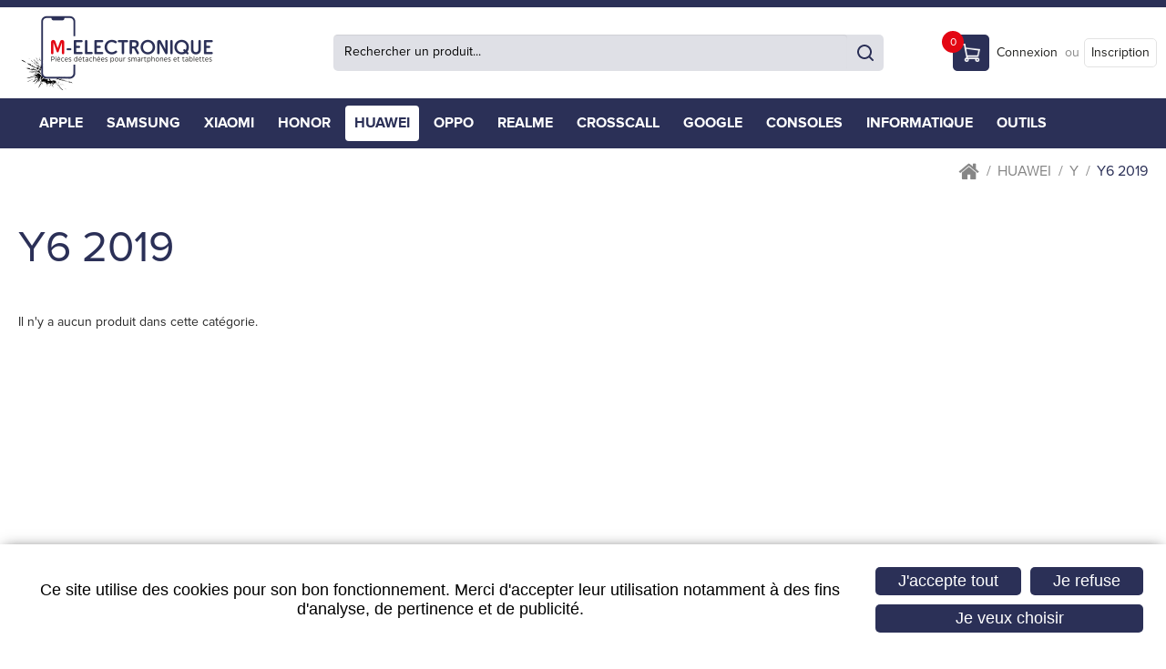

--- FILE ---
content_type: text/html; charset=UTF-8
request_url: https://m-electronique.fr/fr/y6-2019.html
body_size: 22374
content:
<!DOCTYPE html>
<html xmlns="http://www.w3.org/1999/xhtml" lang="fr" xml:lang="fr">
<head>
	<meta http-equiv="Content-Type" content="text/html; charset=utf-8">
		<title>Y6 2019 - Y - Huawei - M-ELECTRONIQUE</title>
			<meta name="description" content="M-ELECTRONIQUE - Pièces détachées d’origine* pour smartphones et tablettes. Expédition depuis la France.">
<meta property="og:title" content="Y6 2019 - Y - Huawei - M-ELECTRONIQUE"><meta property="og:description" content="M-ELECTRONIQUE - Pièces détachées d’origine* pour smartphones et tablettes. Expédition depuis la France."><meta property="og:type" content="website"><meta property="og:updated_time" content="2026-01-21 09:39:59"><meta property="og:url" content="https://m-electronique.fr/fr/y6-2019.html"><meta property="og:image" content="https://m-electronique.fr/globalflexit/images/UserFiles/Image/reseaux-sociaux/1200_630_7_1200-630-melectronique.jpg"><meta property="og:image:width" content="1200"><meta property="og:image:height" content="630"><meta name="twitter:card" content="summary_large_image"><meta name="twitter:title" content="Y6 2019 - Y - Huawei - M-ELECTRONIQUE"><meta name="twitter:description" content="M-ELECTRONIQUE - Pièces détachées d’origine* pour smartphones et tablettes. Expédition depuis la France."><meta name="twitter:url" content="https://m-electronique.fr/fr/y6-2019.html"><meta name="twitter:image" content="https://m-electronique.fr/globalflexit/images/UserFiles/Image/reseaux-sociaux/1200_630_7_1200-630-melectronique.jpg"><meta name="robots" content="follow,index">
<link rel="stylesheet" href="/globalflexit/clients/utils/framework/js/jquery/modules/flexslider2.3.0/flexslider.css?d=1768228901" type="text/css" media="all">
<link rel="stylesheet" href="/globalflexit/clients/utils/framework/js/jquery/modules/flexitMobileMenu2/jquery.mmenu.all.css?d=1768228901" type="text/css" media="all">
<link rel="stylesheet" href="/globalflexit/clients/utils/framework/js/jquery/modules/colorbox/colorbox.css?d=1768228901" type="text/css" media="all">
<link rel="stylesheet" href="/globalflexit/clients/utils/framework/css/bootstrap/3.3.4-gutt20/_bootstrap.min.css?d=1768228901" type="text/css" media="all">
<link rel="stylesheet" href="/globalflexit/clients/utils/framework/js/all/modules/flexitmodal/flexitModal.css?d=1768228901" type="text/css" media="all">
<link rel="stylesheet" href="/globalflexit/clients/utils/css/commun.css?d=1768228901" type="text/css" media="all">
<link rel="stylesheet" href="/globalflexit/clients/utils/css/commun_print.css?d=1768228901" type="text/css" media="print">
<link rel="stylesheet" href="/globalflexit/clients/utils/framework/js/jquery/modules/jqueryui1.10.3/jquery-ui-1.10.3.custom.min.css?d=1768228901" type="text/css" media="all">
<link rel="stylesheet" href="/globalflexit/backoffice/modules/search/front/templates/css/easy-autocomplete.css?d=1768228901" type="text/css" media="all">
<link rel="stylesheet" href="/globalflexit/backoffice/modules/search/front/templates/css/easy-autocomplete.themes.css?d=1768228901" type="text/css" media="all">
<link rel="stylesheet" href="/globalflexit/backoffice/modules/boutique/panier/front/templates/css/panier.css?d=1768228901" type="text/css" media="all">
<link rel="stylesheet" href="/globalflexit/backoffice/modules/formulaire/front/templates/css/flexitForms.css?d=1768228901" type="text/css" media="all">
<link rel="stylesheet" href="/globalflexit/backoffice/modules/extranet_v2/front/templates/css/extranet_v2.css?d=1768228901" type="text/css" media="all">
<link rel="stylesheet" href="/globalflexit/backoffice/modules/templates/front/templates/css/template.css?d=1768228901" type="text/css" media="all">
<link rel="stylesheet" href="/globalflexit/backoffice/modules/boutique/article/front/templates/css/styles.css?d=1768228901" type="text/css" media="all">
<link rel="stylesheet" href="/globalflexit/clients/utils/framework/css/flexit-common/1.0/flexit-common.css?d=1768228901" type="text/css" media="all">
<link rel="stylesheet" href="/img_base/themes/styles_1.css?d=1768228901" type="text/css" media="all">
<script type="text/javascript" src="/globalflexit/clients/utils/js/effet/edge.js"></script>
<script src="/globalflexit/clients/utils/framework/js/jquery/1.9.1/_jquery.min.js?d=1768228901" type="text/javascript"></script>
<script src="/globalflexit/clients/utils/framework/js/jquery/jquery.flexitTools.js?d=1768228901" type="text/javascript"></script>
<script src="/globalflexit/clients/utils/framework/js/all/modules/flexitjs/flexitJs.js?d=1768228901" type="text/javascript"></script>
<script src="/globalflexit/clients/utils/framework/js/all/modules/inputmask/inputmask.js?d=1768228901" type="text/javascript"></script>
<script src="/globalflexit/clients/utils/framework/js/jquery/modules/jqueryui1.10.3/jquery-ui-1.10.3.custom.min.js?d=1768228901" type="text/javascript"></script>
<script src="/globalflexit/clients/utils/framework/js/jquery/compat/jquery.mootoolsCompat.js?d=1768228901" type="text/javascript"></script>
<script src="/globalflexit/clients/utils/framework/js/jquery/modules/flexslider2.3.0/jquery.flexslider-min.js?d=1768228901" type="text/javascript"></script>
<script src="/globalflexit/clients/utils/framework/js/jquery/modules/flexitClickable/jquery.flexitClickable.js?d=1768228901" type="text/javascript"></script>
<script src="/globalflexit/clients/utils/framework/js/jquery/modules/flexitShapeElements/jquery.flexitShapeElements.js?d=1768228901" type="text/javascript"></script>
<script src="/globalflexit/clients/utils/framework/js/jquery/modules/flexitMobileMenu2/jquery.00.flexitMobileMenu.js?d=1768228901" type="text/javascript"></script>
<script src="/globalflexit/clients/utils/framework/js/jquery/modules/flexitMobileMenu2/jquery.01.mmenu.all.js?d=1768228901" type="text/javascript"></script>
<script src="/globalflexit/clients/utils/framework/js/all/modules/lazysizes/lazysizes.min.js?d=1768228901" type="text/javascript"></script>
<script src="/globalflexit/clients/utils/framework/js/jquery/modules/colorbox/jquery.colorbox-min.js?d=1768228901" type="text/javascript"></script>
<script src="/globalflexit/clients/utils/framework/js/jquery/modules/colorbox/i18n/jquery.colorbox-fr.js?d=1768228901" type="text/javascript"></script>
<script src="/globalflexit/clients/utils/framework/css/bootstrap/3.3.4-gutt20/bootstrap.min.js?d=1768228901" type="text/javascript"></script>
<script src="/globalflexit/clients/utils/framework/css/bootstrap/html5.js?d=1768228901" type="text/javascript"></script>
<script src="/globalflexit/clients/utils/framework/js/all/modules/flexitmodal/flexitModal.js?d=1768228901" type="text/javascript"></script>
<script src="/globalflexit/clients/utils/liste_fonctions.js?d=1768228901" type="text/javascript"></script>
<script src="/globalflexit/clients/utils/liste_fonctions_commun.js?d=1768228901" type="text/javascript"></script>
<script src="/globalflexit/backoffice/modules/vieprivee/front/templates/js/vp.js?d=1768228901" type="text/javascript"></script>
<script src="/globalflexit/backoffice/modules/templates/front/templates/js/modele.js?d=1768228901" type="text/javascript"></script>
<script src="/globalflexit/backoffice/modules/search/front/templates/js/ajax_search.js?d=1768228901" type="text/javascript"></script>
<script src="/globalflexit/backoffice/modules/extranet_v2/front/templates/js/extranet_v2.js?d=1768228901" type="text/javascript"></script>
<script src="/globalflexit/backoffice/modules/boutique/panier/front/templates/js/panier.js?d=1768228901" type="text/javascript"></script>
<script src="/globalflexit/backoffice/modules/boutique/article/front/templates/js/article.js?d=1768228901" type="text/javascript"></script>
<script src="/globalflexit/backoffice/modules/formulaire/front/templates/js/formulaire.js?d=1768228901" type="text/javascript"></script>
<script src="/globalflexit/backoffice/modules/templates/front/templates/js/template.js?d=1768228901" type="text/javascript"></script>
<script src="/modules/boutique/article/front/templates/js/functions.js?d=1768228901" type="text/javascript"></script>
<script src="https://www.google.com/recaptcha/api.js?hl=fr&amp;onload=recaptchaCallback&amp;render=explicit" type="text/javascript"></script>
<script src="/globalflexit/backoffice/modules/newsletter_v2/front/templates/js/j.js?d=1768228901" type="text/javascript"></script>
<script src="/js/functions.js?d=1768228901" type="text/javascript"></script>
<script src="/globalflexit/backoffice/script_js_v3/function_php.js?d=1768228901" type="text/javascript"></script>
	<base href="https://m-electronique.fr/">
	<meta name="viewport" content="width=device-width, initial-scale=1.0, maximum-scale=1">

	<meta name="format-detection" content="telephone=no">
	<link rel="icon" href="/img_base/themes/favicons/favicon.ico" type="image/x-icon">
<link rel="icon" href="/img_base/themes/favicons/favicons-128x128.png?d=1768228901" sizes="128x128" type="image/png">
<link rel="icon" href="/img_base/themes/favicons/favicons-16x16.png?d=1768228901" sizes="16x16" type="image/png">
<link rel="icon" href="/img_base/themes/favicons/favicons-192x192.png?d=1768228901" sizes="192x192" type="image/png">
<link rel="icon" href="/img_base/themes/favicons/favicons-256x256.png?d=1768228901" sizes="256x256" type="image/png">
<link rel="icon" href="/img_base/themes/favicons/favicons-32x32.png?d=1768228901" sizes="32x32" type="image/png">
<link rel="icon" href="/img_base/themes/favicons/favicons-48x48.png?d=1768228901" sizes="48x48" type="image/png">
<link rel="icon" href="/img_base/themes/favicons/favicons-512x512.png?d=1768228901" sizes="512x512" type="image/png">
<link rel="icon" href="/img_base/themes/favicons/favicons-64x64.png?d=1768228901" sizes="64x64" type="image/png">
<meta name="msapplication-TileColor" content="#e30613">
<meta name="theme-color" content="#e30613">
<meta name="google-site-verification" content="WAxE6xnlNVm6ZBNrcmvC42HKHDnGxQPuU3MPICLpUEQ" /><meta name="google-site-verification" content="WAxE6xnlNVm6ZBNrcmvC42HKHDnGxQPuU3MPICLpUEQ" /><!-- Google tag (gtag.js) -->
<script async data-rgpd-src="https://www.googletagmanager.com/gtag/js?id=G-M5S4L8SF52"></script>
<script type="rgpdnoload" >
  window.dataLayer = window.dataLayer || [];
  function gtag(){dataLayer.push(arguments);}
  gtag('js', new Date());

  gtag('config', 'G-M5S4L8SF52');
</script></head>
<body class="fmac fdesktop innerPage listePage theme_1" data-idpage="1230" data-idparent="1121" data-filariane="1012,1121,1230">
<div id="fMobileMenuBodyContainer">
    <div class="container-body">
        <div class="container">

            <header id="mainHeader" class="noflexitsearch" data-offset-top="1" data-offset-bottom="1">

    <div class="row">

        <div class="collogo">
            <a class="logo" href="#" title="Accueil">
                <img src="/UserFiles/Image/logo/logo-m-electronique-couleur.png" alt="M-ELECTRONIQUE">
            </a>
        </div>

        <div class="recherche">
            <div class="searchWrapper">
<form action="/fr/recherche.html" method="post" id="form_recherche_mini" name="form_recherche_mini" class="form-inline">
    <div class="form-group">
        <label for="recherche-mini">Rechercher :</label>
                                            <input class="form-control form-control-sm " data-advancedsearch="2" data-search_ajax type="text" name="filter[all][recherche]" value="" placeholder="Rechercher un produit...">
                                </div>
            <button class="btn btn-sm btn-primary" type="submit" name="submitFormSearch" id="submitFormSearch">OK</button>
    
        <input type="hidden" name="page_rech">
    <input type="hidden" value="1" name="clic">
    <input type="hidden" name="aff_langue" value=""><br>
    <input type="hidden" name="debut" value="1">
            <input type="hidden" name="id_page_search" value="1015">
        <input type="hidden" name="session_reload_form" value="form_flexit_form">
    </form>
<script type="text/javascript">
    jQuery(window).load( function() {
        jQuery(document.body).on('submit', '#form_recherche_mini', function(e){
            var currentTarget = jQuery( e.currentTarget );
            if( currentTarget ) {
                var searchTarget = currentTarget.find('#recherche-mini');
                if (searchTarget.val() == "" || searchTarget.val() == "Recherche") {
                    return false;
                }
            }
        });

        jQuery(document.body).on('focus', '#recherche-mini', function(e){
            var currentTarget = jQuery( e.currentTarget );
            if( currentTarget.val() == 'Recherche' ) { currentTarget.val(''); }
        });

        jQuery(document.body).on('blur', '#recherche-mini', function(e){
            var currentTarget = jQuery( e.currentTarget );
            if( currentTarget.val() == '' ) { currentTarget.val('Recherche'); }
        });
    });

    </script></div>        </div>

        <div class="">
            <div class="flex-actions">

                <div class="fmodele fmodeleScroll SmallPanier_refresh tpl_panier_small"><!-- @param url="/globalflexit/ajax/modules/boutique/panier/?p2=0e918a490fc2074931fae8d9589c3758&id_page=1230&id_lg=fr&forceadm=&ancmod=" referer="/fr/y6-2019.html" --><a class="basket" href="/fr/mon-panier.html" title="Panier">
    <span id="total-item" class="numItem num-0">0</span>
</a>
</div>
                
                                            <a class="account" href="/fr/mon-compte.html" title="Mon compte">
                            <span class="glyphicon no-connected glyphicon-user" aria-hidden="true"></span>
                            <span class="connect">Connexion</span>
                        </a>
                    
                    <span class="account sep">ou</span>

                                            <a class="account new" href="/fr/creer-son-compte.html" title="Créer son compte">
                            <span class="subscribe">Inscription</span>
                        </a>
                    
                
                                <div class="navbar-header">
                    <button id="fMenuMobileButton" type="button" class="navbar-toggle" data-configmenu='[{"type":"menu","value":"1,3"}]' data-style="light" data-subtitle="" data-fullscreen="1" data-header-elem="#mainHeader" data-hide-close-btn="1" data-header='[{"type":"clone","value":".searchWrapper"}]' data-footer='[{"type":"clone", "value":"#telHeader"}]' data-footer-size="2">
                        <!--<button id="navbar-button" type="button" class="navbar-toggle collapsed" data-toggle="collapse" data-target="#mainMenu-collapse">-->
                        <span class="sr-only">Toggle navigation</span>
                        <span class="icon-bar"></span>
                        <span class="icon-bar"></span>
                        <span class="icon-bar"></span>
                        <span class="titre">Menu</span>
                    </button>
                </div>
                
            </div>
        </div>

    </div>

    <nav id="mainMenuWrapper" class="navbar navbar-default" role="navigation">

        <div class="collapse navbar-collapse" id="mainMenu-collapse">
                        <div class="mainMenu mainMenuHasChildActive noflexitsearch"><ul class="nav nav-tabs  "><li class="  first   dropdown" data-id-page="1486"><a data-id-page="1486" href="/fr/iphone.html" class="  dropdown-toggle page-1486" title="">APPLE</a><div class="subMainMenuWrapper "><div class="subMainMenu"><ul class="dropdown-menu "><li class="  first   dropdown" data-id-page="1487"><a data-id-page="1487" href="/fr/iphone.html" class="  dropdown-toggle page-1487" title="">Iphone</a><div class="scroller-wrapper"><a data-id-page="1487" href="/fr/iphone.html" class="  dropdown-toggle page-1487" title="">Iphone</a><div class="scroller"><div class="dropdown-wrapper"><ul class="dropdown-menu "><li class="  first " data-id-page="1975"><a data-id-page="1975" href="/fr/iphone-17-pro-max.html" class=" page-1975" title="">Iphone 17 Pro max</a></li><li class=" " data-id-page="1974"><a data-id-page="1974" href="/fr/iphone-17-pro.html" class=" page-1974" title="">Iphone 17 Pro</a></li><li class=" " data-id-page="1973"><a data-id-page="1973" href="/fr/iphone-17-air.html" class=" page-1973" title="">Iphone 17 Air</a></li><li class=" " data-id-page="1964"><a data-id-page="1964" href="/fr/iphone-17.html" class=" page-1964" title="">Iphone 17</a></li><li class=" " data-id-page="1825"><a data-id-page="1825" href="/fr/iphone-16-pro-max.html" class=" page-1825" title="">Iphone 16 Pro max</a></li><li class=" " data-id-page="1824"><a data-id-page="1824" href="/fr/iphone-16-pro.html" class=" page-1824" title="">Iphone 16 Pro</a></li><li class=" " data-id-page="1823"><a data-id-page="1823" href="/fr/iphone-16-plus.html" class=" page-1823" title="">Iphone 16 Plus</a></li><li class=" " data-id-page="1822"><a data-id-page="1822" href="/fr/iphone-16.html" class=" page-1822" title="">Iphone 16</a></li><li class=" " data-id-page="1867"><a data-id-page="1867" href="/fr/iphone-16e.html" class=" page-1867" title="">Iphone 16E</a></li><li class=" " data-id-page="1733"><a data-id-page="1733" href="/fr/iphone-15-pro-max.html" class=" page-1733" title="">Iphone 15 Pro Max</a></li><li class=" " data-id-page="1732"><a data-id-page="1732" href="/fr/iphone-15-pro.html" class=" page-1732" title="">Iphone 15 Pro</a></li><li class=" " data-id-page="1723"><a data-id-page="1723" href="/fr/iphone-15-plus.html" class=" page-1723" title="">Iphone 15 Plus</a></li><li class=" " data-id-page="1724"><a data-id-page="1724" href="/fr/iphone-15.html" class=" page-1724" title="">Iphone 15</a></li><li class=" " data-id-page="1593"><a data-id-page="1593" href="/fr/iphone-14-pro-max.html" class=" page-1593" title="">Iphone 14 Pro Max</a></li><li class=" " data-id-page="1592"><a data-id-page="1592" href="/fr/iphone-14-pro.html" class=" page-1592" title="">Iphone 14 Pro</a></li><li class=" " data-id-page="1591"><a data-id-page="1591" href="/fr/iphone-14-plus.html" class=" page-1591" title="">Iphone 14 Plus</a></li><li class=" " data-id-page="1590"><a data-id-page="1590" href="/fr/iphone-14.html" class=" page-1590" title="">Iphone 14</a></li><li class=" " data-id-page="1565"><a data-id-page="1565" href="/fr/iphone-13-pro-max.html" class=" page-1565" title="">Iphone 13 Pro Max</a></li><li class=" " data-id-page="1563"><a data-id-page="1563" href="/fr/iphone-13-pro.html" class=" page-1563" title="">Iphone 13 Pro</a></li><li class=" " data-id-page="1562"><a data-id-page="1562" href="/fr/iphone-13.html" class=" page-1562" title="">Iphone 13</a></li><li class=" " data-id-page="1556"><a data-id-page="1556" href="/fr/iphone-13-mini.html" class=" page-1556" title="">Iphone 13 Mini</a></li><li class=" " data-id-page="1561"><a data-id-page="1561" href="/fr/iphone-12-pro-max.html" class=" page-1561" title="">Iphone 12 Pro Max</a></li><li class=" " data-id-page="1551"><a data-id-page="1551" href="/fr/iphone-12-pro.html" class=" page-1551" title="">Iphone 12 Pro</a></li><li class=" " data-id-page="1488"><a data-id-page="1488" href="/fr/iphone-12.html" class=" page-1488" title="">Iphone 12</a></li><li class=" " data-id-page="1564"><a data-id-page="1564" href="/fr/iphone-12-mini.html" class=" page-1564" title="">Iphone 12 Mini</a></li><li class=" " data-id-page="1609"><a data-id-page="1609" href="/fr/iphone-se-2022.html" class=" page-1609" title="">Iphone SE 2022</a></li><li class=" " data-id-page="1560"><a data-id-page="1560" href="/fr/iphone-se-2020.html" class=" page-1560" title="">Iphone SE 2020</a></li><li class=" " data-id-page="1622"><a data-id-page="1622" href="/fr/iphone-se.html" class=" page-1622" title="">Iphone SE</a></li><li class=" " data-id-page="1557"><a data-id-page="1557" href="/fr/iphone-11-pro-max.html" class=" page-1557" title="">Iphone 11 Pro Max</a></li><li class=" " data-id-page="1552"><a data-id-page="1552" href="/fr/iphone-11-pro.html" class=" page-1552" title="">Iphone 11 Pro</a></li><li class=" " data-id-page="1558"><a data-id-page="1558" href="/fr/iphone-11.html" class=" page-1558" title="">Iphone 11</a></li><li class=" " data-id-page="1553"><a data-id-page="1553" href="/fr/iphone-xs-max.html" class=" page-1553" title="">Iphone XS Max</a></li><li class=" " data-id-page="1554"><a data-id-page="1554" href="/fr/iphone-xs.html" class=" page-1554" title="">Iphone XS</a></li><li class=" " data-id-page="1559"><a data-id-page="1559" href="/fr/iphone-xr.html" class=" page-1559" title="">Iphone XR</a></li><li class=" " data-id-page="1555"><a data-id-page="1555" href="/fr/iphone-x-5.html" class=" page-1555" title="">Iphone X</a></li><li class=" " data-id-page="1589"><a data-id-page="1589" href="/fr/iphone-8-plus.html" class=" page-1589" title="">Iphone 8 Plus</a></li><li class=" " data-id-page="1567"><a data-id-page="1567" href="/fr/iphone-8.html" class=" page-1567" title="">Iphone 8</a></li><li class=" " data-id-page="1588"><a data-id-page="1588" href="/fr/iphone-7-plus.html" class=" page-1588" title="">Iphone 7 Plus</a></li><li class=" " data-id-page="1566"><a data-id-page="1566" href="/fr/iphone-7.html" class=" page-1566" title="">Iphone 7</a></li><li class=" " data-id-page="1587"><a data-id-page="1587" href="/fr/iphone-6s-plus.html" class=" page-1587" title="">Iphone 6S Plus</a></li><li class=" " data-id-page="1597"><a data-id-page="1597" href="/fr/iphone-6s.html" class=" page-1597" title="">Iphone 6S</a></li><li class=" " data-id-page="1599"><a data-id-page="1599" href="/fr/iphone-6-plus.html" class=" page-1599" title="">Iphone 6 Plus</a></li><li class=" " data-id-page="1598"><a data-id-page="1598" href="/fr/iphone-6.html" class=" page-1598" title="">Iphone 6</a></li><li class=" " data-id-page="1623"><a data-id-page="1623" href="/fr/iphone-5s.html" class=" page-1623" title="">Iphone 5S</a></li><li class="  last " data-id-page="1626"><a data-id-page="1626" href="/fr/iphone-5.html" class=" page-1626" title="">Iphone 5</a></li></ul></div></div></div></li><li class="   dropdown" data-id-page="1769"><a data-id-page="1769" href="/fr/ipad-11.html" class="  dropdown-toggle page-1769" title="">Ipad</a><div class="scroller-wrapper"><a data-id-page="1769" href="/fr/ipad-11.html" class="  dropdown-toggle page-1769" title="">Ipad</a><div class="scroller"><div class="dropdown-wrapper"><ul class="dropdown-menu "><li class="  first " data-id-page="1943"><a data-id-page="1943" href="/fr/ipad-11-1.html" class=" page-1943" title="">Ipad 11</a></li><li class=" " data-id-page="1667"><a data-id-page="1667" href="/fr/ipad-10.html" class=" page-1667" title="">Ipad 10</a></li><li class=" " data-id-page="1669"><a data-id-page="1669" href="/fr/ipad-9.html" class=" page-1669" title="">Ipad 9</a></li><li class=" " data-id-page="1670"><a data-id-page="1670" href="/fr/ipad-8.html" class=" page-1670" title="">Ipad 8</a></li><li class=" " data-id-page="1671"><a data-id-page="1671" href="/fr/ipad-7.html" class=" page-1671" title="">Ipad 7</a></li><li class=" " data-id-page="1672"><a data-id-page="1672" href="/fr/ipad-6.html" class=" page-1672" title="">Ipad 6</a></li><li class=" " data-id-page="1673"><a data-id-page="1673" href="/fr/ipad-5.html" class=" page-1673" title="">Ipad 5</a></li><li class=" " data-id-page="1674"><a data-id-page="1674" href="/fr/ipad-4.html" class=" page-1674" title="">Ipad 4</a></li><li class=" " data-id-page="1675"><a data-id-page="1675" href="/fr/ipad-3.html" class=" page-1675" title="">Ipad 3</a></li><li class="  last " data-id-page="1676"><a data-id-page="1676" href="/fr/ipad-2.html" class=" page-1676" title="">Ipad 2</a></li></ul></div></div></div></li><li class="   dropdown" data-id-page="1680"><a data-id-page="1680" href="/fr/ipad-air.html" class="  dropdown-toggle page-1680" title="">Ipad Air</a><div class="scroller-wrapper"><a data-id-page="1680" href="/fr/ipad-air.html" class="  dropdown-toggle page-1680" title="">Ipad Air</a><div class="scroller"><div class="dropdown-wrapper"><ul class="dropdown-menu "><li class="  first " data-id-page="2022"><a data-id-page="2022" href="/fr/ipad-air-7-13.html" class=" page-2022" title="">Ipad Air 7 13''</a></li><li class=" " data-id-page="2023"><a data-id-page="2023" href="/fr/ipad-air-7-11.html" class=" page-2023" title="">Ipad Air 7 11''</a></li><li class=" " data-id-page="1976"><a data-id-page="1976" href="/fr/ipad-air-6-13.html" class=" page-1976" title="">Ipad Air 6 13''</a></li><li class=" " data-id-page="1992"><a data-id-page="1992" href="/fr/ipad-air-6-11.html" class=" page-1992" title="">Ipad Air 6 11''</a></li><li class=" " data-id-page="1683"><a data-id-page="1683" href="/fr/ipad-air-5.html" class=" page-1683" title="">Ipad Air 5</a></li><li class=" " data-id-page="1684"><a data-id-page="1684" href="/fr/ipad-air-4.html" class=" page-1684" title="">Ipad Air 4</a></li><li class=" " data-id-page="1685"><a data-id-page="1685" href="/fr/ipad-air-3.html" class=" page-1685" title="">Ipad Air 3</a></li><li class=" " data-id-page="1686"><a data-id-page="1686" href="/fr/ipad-air-2.html" class=" page-1686" title="">Ipad Air 2</a></li><li class="  last " data-id-page="1687"><a data-id-page="1687" href="/fr/ipad-air-1.html" class=" page-1687" title="">Ipad Air</a></li></ul></div></div></div></li><li class="   dropdown" data-id-page="1681"><a data-id-page="1681" href="/fr/ipad-mini.html" class="  dropdown-toggle page-1681" title="">Ipad Mini</a><div class="scroller-wrapper"><a data-id-page="1681" href="/fr/ipad-mini.html" class="  dropdown-toggle page-1681" title="">Ipad Mini</a><div class="scroller"><div class="dropdown-wrapper"><ul class="dropdown-menu "><li class="  first " data-id-page="1698"><a data-id-page="1698" href="/fr/ipad-mini-6.html" class=" page-1698" title="">Ipad Mini 6</a></li><li class=" " data-id-page="1699"><a data-id-page="1699" href="/fr/ipad-mini-5.html" class=" page-1699" title="">Ipad Mini 5</a></li><li class=" " data-id-page="1700"><a data-id-page="1700" href="/fr/ipad-mini-4.html" class=" page-1700" title="">Ipad Mini 4</a></li><li class=" " data-id-page="1701"><a data-id-page="1701" href="/fr/ipad-mini-3.html" class=" page-1701" title="">Ipad Mini 3</a></li><li class="  last " data-id-page="1702"><a data-id-page="1702" href="/fr/ipad-mini-2.html" class=" page-1702" title="">Ipad Mini 2</a></li></ul></div></div></div></li><li class="   dropdown" data-id-page="1682"><a data-id-page="1682" href="/fr/ipad-pro.html" class="  dropdown-toggle page-1682" title="">Ipad Pro</a><div class="scroller-wrapper"><a data-id-page="1682" href="/fr/ipad-pro.html" class="  dropdown-toggle page-1682" title="">Ipad Pro</a><div class="scroller"><div class="dropdown-wrapper"><ul class="dropdown-menu "><li class="  first " data-id-page="1970"><a data-id-page="1970" href="/fr/ipad-pro-13-7-gen.html" class=" page-1970" title="">Ipad Pro 13'' 7 Gen</a></li><li class=" " data-id-page="1722"><a data-id-page="1722" href="/fr/ipad-pro-12-9-6-gen.html" class=" page-1722" title="">Ipad Pro 12.9'' 6 Gen</a></li><li class=" " data-id-page="1688"><a data-id-page="1688" href="/fr/ipad-pro-12-9-5-gen.html" class=" page-1688" title="">Ipad Pro 12.9'' 5 Gen</a></li><li class=" " data-id-page="1689"><a data-id-page="1689" href="/fr/ipad-pro-12-9-4-gen.html" class=" page-1689" title="">Ipad Pro 12.9'' 4 Gen</a></li><li class=" " data-id-page="1690"><a data-id-page="1690" href="/fr/ipad-pro-12-9-3-gen.html" class=" page-1690" title="">Ipad Pro 12.9'' 3 Gen</a></li><li class=" " data-id-page="1691"><a data-id-page="1691" href="/fr/ipad-pro-12-9-2-gen.html" class=" page-1691" title="">Ipad Pro 12.9'' 2 Gen</a></li><li class=" " data-id-page="1692"><a data-id-page="1692" href="/fr/ipad-pro-12-9-1-gen.html" class=" page-1692" title="">Ipad Pro 12.9'' 1 Gen</a></li><li class=" " data-id-page="1990"><a data-id-page="1990" href="/fr/ipad-pro-11-5-gen.html" class=" page-1990" title="">Ipad Pro 11'' 5 Gen</a></li><li class=" " data-id-page="1721"><a data-id-page="1721" href="/fr/ipad-pro-11-4-gen.html" class=" page-1721" title="">Ipad Pro 11'' 4 Gen</a></li><li class=" " data-id-page="1693"><a data-id-page="1693" href="/fr/ipad-pro-11-3-gen.html" class=" page-1693" title="">Ipad Pro 11'' 3 Gen</a></li><li class=" " data-id-page="1694"><a data-id-page="1694" href="/fr/ipad-pro-11-2-gen.html" class=" page-1694" title="">Ipad Pro 11'' 2 Gen</a></li><li class=" " data-id-page="1695"><a data-id-page="1695" href="/fr/ipad-pro-11-1-gen.html" class=" page-1695" title="">Ipad Pro 11'' 1 Gen</a></li><li class=" " data-id-page="1696"><a data-id-page="1696" href="/fr/ipad-pro-10-5.html" class=" page-1696" title="">Ipad Pro 10.5''</a></li><li class="  last " data-id-page="1697"><a data-id-page="1697" href="/fr/ipad-pro-9-7.html" class=" page-1697" title="">Ipad Pro 9.7''</a></li></ul></div></div></div></li><li class="  last   dropdown" data-id-page="1668"><a data-id-page="1668" href="/fr/apple-watch.html" class="  dropdown-toggle page-1668" title="">Apple Watch</a><div class="scroller-wrapper"><a data-id-page="1668" href="/fr/apple-watch.html" class="  dropdown-toggle page-1668" title="">Apple Watch</a><div class="scroller"><div class="dropdown-wrapper"><ul class="dropdown-menu "><li class="  first " data-id-page="1940"><a data-id-page="1940" href="/fr/serie-10-46mm.html" class=" page-1940" title="">Serie 10 46MM</a></li><li class=" " data-id-page="1939"><a data-id-page="1939" href="/fr/serie-10-42mm.html" class=" page-1939" title="">Serie 10 42MM</a></li><li class=" " data-id-page="1777"><a data-id-page="1777" href="/fr/serie-9-45mm.html" class=" page-1777" title="">Serie 9 45mm</a></li><li class=" " data-id-page="1785"><a data-id-page="1785" href="/fr/serie-9-41mm.html" class=" page-1785" title="">Serie 9 41mm</a></li><li class=" " data-id-page="1720"><a data-id-page="1720" href="/fr/ultra-49mm.html" class=" page-1720" title="">Ultra 49mm</a></li><li class=" " data-id-page="1719"><a data-id-page="1719" href="/fr/serie-8-45mm.html" class=" page-1719" title="">Serie 8 45mm</a></li><li class=" " data-id-page="1718"><a data-id-page="1718" href="/fr/serie-8-41mm.html" class=" page-1718" title="">Serie 8 41mm</a></li><li class=" " data-id-page="1704"><a data-id-page="1704" href="/fr/serie-7-45mm.html" class=" page-1704" title="">Serie 7 45mm</a></li><li class=" " data-id-page="1705"><a data-id-page="1705" href="/fr/serie-7-41mm.html" class=" page-1705" title="">Serie 7 41mm</a></li><li class=" " data-id-page="1706"><a data-id-page="1706" href="/fr/serie-6-44mm.html" class=" page-1706" title="">Serie 6 44mm</a></li><li class=" " data-id-page="1707"><a data-id-page="1707" href="/fr/serie-6-40mm.html" class=" page-1707" title="">Serie 6 40mm</a></li><li class=" " data-id-page="1708"><a data-id-page="1708" href="/fr/serie-se-2-44mm.html" class=" page-1708" title="">Serie SE 2 44mm</a></li><li class=" " data-id-page="1709"><a data-id-page="1709" href="/fr/serie-se-2-40mm.html" class=" page-1709" title="">Serie SE 2 40mm</a></li><li class=" " data-id-page="1710"><a data-id-page="1710" href="/fr/serie-se-44mm.html" class=" page-1710" title="">Serie SE 44mm</a></li><li class=" " data-id-page="1711"><a data-id-page="1711" href="/fr/serie-se-40mm.html" class=" page-1711" title="">Serie SE 40mm</a></li><li class=" " data-id-page="1712"><a data-id-page="1712" href="/fr/serie-5-44mm.html" class=" page-1712" title="">Serie 5 44mm</a></li><li class=" " data-id-page="1713"><a data-id-page="1713" href="/fr/serie-5-40mm.html" class=" page-1713" title="">Serie 5 40mm</a></li><li class=" " data-id-page="1714"><a data-id-page="1714" href="/fr/serie-4-44mm.html" class=" page-1714" title="">Serie 4 44mm</a></li><li class=" " data-id-page="1715"><a data-id-page="1715" href="/fr/serie-4-40mm.html" class=" page-1715" title="">Serie 4 40mm</a></li><li class=" " data-id-page="1716"><a data-id-page="1716" href="/fr/serie-3-42mm.html" class=" page-1716" title="">Serie 3 42mm</a></li><li class="  last " data-id-page="1717"><a data-id-page="1717" href="/fr/serie-3-38mm.html" class=" page-1717" title="">Serie 3 38mm</a></li></ul></div></div></div></li></ul></div></div></li><li class="   dropdown" data-id-page="1008"><a data-id-page="1008" href="/fr/galaxy-s.html" class="  dropdown-toggle page-1008" title="">SAMSUNG</a><div class="subMainMenuWrapper "><div class="subMainMenu"><ul class="dropdown-menu "><li class="  first   dropdown" data-id-page="1017"><a data-id-page="1017" href="/fr/galaxy-s.html" class="  dropdown-toggle page-1017" title="">Galaxy S</a><div class="scroller-wrapper"><a data-id-page="1017" href="/fr/galaxy-s.html" class="  dropdown-toggle page-1017" title="">Galaxy S</a><div class="scroller"><div class="dropdown-wrapper"><ul class="dropdown-menu "><li class="  first " data-id-page="1983"><a data-id-page="1983" href="/fr/galaxy-s25-fe-sm-s731b.html" class=" page-1983" title="">Galaxy S25 FE SM-S731B</a></li><li class=" " data-id-page="1860"><a data-id-page="1860" href="/fr/galaxy-s25-ultra-sm-s938b.html" class=" page-1860" title="">Galaxy S25 Ultra SM-S938B</a></li><li class=" " data-id-page="1931"><a data-id-page="1931" href="/fr/galaxy-s25-edge-sm-s937b.html" class=" page-1931" title="">Galaxy S25 EDGE SM-S937B</a></li><li class=" " data-id-page="1859"><a data-id-page="1859" href="/fr/galaxy-s25-sm-s936b.html" class=" page-1859" title="">Galaxy S25+ SM-S936B</a></li><li class=" " data-id-page="1857"><a data-id-page="1857" href="/fr/galaxy-s25-sm-s931b.html" class=" page-1857" title="">Galaxy S25 SM-S931B</a></li><li class=" " data-id-page="1829"><a data-id-page="1829" href="/fr/galaxy-s24-fe-sm-s721b.html" class=" page-1829" title="">Galaxy S24 FE SM-S721B</a></li><li class=" " data-id-page="1742"><a data-id-page="1742" href="/fr/galaxy-s24-ultra-sm-s928b.html" class=" page-1742" title="">Galaxy S24 Ultra SM-S928B</a></li><li class=" " data-id-page="1740"><a data-id-page="1740" href="/fr/galaxy-s24-sm-s926b.html" class=" page-1740" title="">Galaxy S24+ SM-S926B</a></li><li class=" " data-id-page="1741"><a data-id-page="1741" href="/fr/galaxy-s24-sm-s921b.html" class=" page-1741" title="">Galaxy S24 SM-S921B</a></li><li class=" " data-id-page="1743"><a data-id-page="1743" href="/fr/galaxy-s23-fe-sm-s711b.html" class=" page-1743" title="">Galaxy S23 FE SM-S711B</a></li><li class=" " data-id-page="1635"><a data-id-page="1635" href="/fr/galaxy-s23-ultra-sm-s918b.html" class=" page-1635" title="">Galaxy S23 Ultra SM-S918B</a></li><li class=" " data-id-page="1633"><a data-id-page="1633" href="/fr/galaxy-s23-sm-s916b.html" class=" page-1633" title="">Galaxy S23+ SM-S916B</a></li><li class=" " data-id-page="1634"><a data-id-page="1634" href="/fr/galaxy-s23-sm-s911b.html" class=" page-1634" title="">Galaxy S23 SM-S911B</a></li><li class=" " data-id-page="1453"><a data-id-page="1453" href="/fr/galaxy-s22-ultra-sm-s908b.html" class=" page-1453" title="">Galaxy S22 Ultra SM-S908B</a></li><li class=" " data-id-page="1452"><a data-id-page="1452" href="/fr/galaxy-s22-sm-s906b.html" class=" page-1452" title="">Galaxy S22+ SM-S906B</a></li><li class=" " data-id-page="1451"><a data-id-page="1451" href="/fr/galaxy-s22-sm-s901b.html" class=" page-1451" title="">Galaxy S22 SM-S901B</a></li><li class=" " data-id-page="1447"><a data-id-page="1447" href="/fr/galaxy-s21-fe-sm-g990b.html" class=" page-1447" title="">Galaxy S21 FE SM-G990B</a></li><li class=" " data-id-page="1390"><a data-id-page="1390" href="/fr/galaxy-s21-ultra-sm-g998b.html" class=" page-1390" title="">Galaxy S21 Ultra SM-G998B</a></li><li class=" " data-id-page="1386"><a data-id-page="1386" href="/fr/galaxy-s21-sm-g996b.html" class=" page-1386" title="">Galaxy S21+ SM-G996B</a></li><li class=" " data-id-page="1391"><a data-id-page="1391" href="/fr/galaxy-s21-sm-g991b.html" class=" page-1391" title="">Galaxy S21 SM-G991B</a></li><li class=" " data-id-page="1371"><a data-id-page="1371" href="/fr/galaxy-s20-fe-5g-sm-g781b.html" class=" page-1371" title="">Galaxy S20 FE 5G SM-G781B</a></li><li class=" " data-id-page="1372"><a data-id-page="1372" href="/fr/galaxy-s20-fe-4g-sm-g780f.html" class=" page-1372" title="">Galaxy S20 FE 4G SM-G780F</a></li><li class=" " data-id-page="1317"><a data-id-page="1317" href="/fr/galaxy-s20-ultra-sm-g988b.html" class=" page-1317" title="">Galaxy S20 Ultra SM-G988B</a></li><li class=" " data-id-page="1316"><a data-id-page="1316" href="/fr/galaxy-s20-sm-g985f-sm-g986b.html" class=" page-1316" title="">Galaxy S20+ SM-G985F / SM-G986B</a></li><li class=" " data-id-page="1319"><a data-id-page="1319" href="/fr/galaxy-s20-5g-sm-g981b.html" class=" page-1319" title="">Galaxy S20 5G SM-G981B</a></li><li class=" " data-id-page="1318"><a data-id-page="1318" href="/fr/galaxy-s20-4g-sm-g980f.html" class=" page-1318" title="">Galaxy S20 4G SM-G980F</a></li><li class=" " data-id-page="1205"><a data-id-page="1205" href="/fr/galaxy-s10-sm-g975f.html" class=" page-1205" title="">Galaxy S10+ SM-G975F</a></li><li class=" " data-id-page="1204"><a data-id-page="1204" href="/fr/galaxy-s10-sm-g973f.html" class=" page-1204" title="">Galaxy S10 SM-G973F</a></li><li class=" " data-id-page="1315"><a data-id-page="1315" href="/fr/galaxy-s10-5g-sm-g977b.html" class=" page-1315" title="">Galaxy S10 5G SM-G977B</a></li><li class=" " data-id-page="1303"><a data-id-page="1303" href="/fr/galaxy-s10-lite-sm-g770f.html" class=" page-1303" title="">Galaxy S10 Lite SM-G770F</a></li><li class=" " data-id-page="1203"><a data-id-page="1203" href="/fr/galaxy-s10e-sm-g970f.html" class=" page-1203" title="">Galaxy S10e SM-G970F</a></li><li class=" " data-id-page="1026"><a data-id-page="1026" href="/fr/samsung-galaxy-s9plus.html" class=" page-1026" title="">Galaxy S9+ SM-G965F</a></li><li class=" " data-id-page="1027"><a data-id-page="1027" href="/fr/samsung-galaxy-s9.html" class=" page-1027" title="">Galaxy S9 SM-G960F</a></li><li class=" " data-id-page="1028"><a data-id-page="1028" href="/fr/samsung-galaxy-s8plus.html" class=" page-1028" title="">Galaxy S8+ SM-G955F</a></li><li class=" " data-id-page="1029"><a data-id-page="1029" href="/fr/samsung-galaxy-s8.html" class=" page-1029" title="">Galaxy S8 SM-G950F</a></li><li class=" " data-id-page="1030"><a data-id-page="1030" href="/fr/samsung-galaxy-s7-edge.html" class=" page-1030" title="">Galaxy S7 Edge SM-G935F</a></li><li class=" " data-id-page="1031"><a data-id-page="1031" href="/fr/samsung-galaxy-s7.html" class=" page-1031" title="">Galaxy S7 SM-G930F</a></li><li class=" " data-id-page="1032"><a data-id-page="1032" href="/fr/samsung-galaxy-s6-edge-plus.html" class=" page-1032" title="">Galaxy S6 Edge + SM-G928F</a></li><li class="  last " data-id-page="1034"><a data-id-page="1034" href="/fr/samsung-galaxy-s6.html" class=" page-1034" title="">Galaxy S6 SM-G920F</a></li></ul></div></div></div></li><li class="   dropdown" data-id-page="1013"><a data-id-page="1013" href="/fr/galaxy-a.html" class="  dropdown-toggle page-1013" title="">Galaxy A</a><div class="scroller-wrapper"><a data-id-page="1013" href="/fr/galaxy-a.html" class="  dropdown-toggle page-1013" title="">Galaxy A</a><div class="scroller"><div class="dropdown-wrapper"><ul class="dropdown-menu "><li class="  first " data-id-page="1242"><a data-id-page="1242" href="/fr/galaxy-a80-sm-a805f.html" class=" page-1242" title="">Galaxy A80 SM-A805F</a></li><li class=" " data-id-page="1646"><a data-id-page="1646" href="/fr/galaxy-a73-5g-sm-a736b.html" class=" page-1646" title="">Galaxy A73 5G SM-A736B</a></li><li class=" " data-id-page="1400"><a data-id-page="1400" href="/fr/galaxy-a72-sm-a725f.html" class=" page-1400" title="">Galaxy A72 SM-A725F</a></li><li class=" " data-id-page="1311"><a data-id-page="1311" href="/fr/galaxy-a71-sm-a715f-1.html" class=" page-1311" title="">Galaxy A71 SM-A715F</a></li><li class=" " data-id-page="1225"><a data-id-page="1225" href="/fr/galaxy-a70-sm-a705f.html" class=" page-1225" title="">Galaxy A70 SM-A705F</a></li><li class=" " data-id-page="1885"><a data-id-page="1885" href="/fr/galaxy-a56-5g-sm-a566b.html" class=" page-1885" title="">Galaxy A56 5G SM-A566B</a></li><li class=" " data-id-page="1776"><a data-id-page="1776" href="/fr/galaxy-a55-5g-sm-a556b.html" class=" page-1776" title="">Galaxy A55 5G SM-A556B</a></li><li class=" " data-id-page="1629"><a data-id-page="1629" href="/fr/galaxy-a54-5g-sm-a546b.html" class=" page-1629" title="">Galaxy A54 5G SM-A546B</a></li><li class=" " data-id-page="1456"><a data-id-page="1456" href="/fr/galaxy-a53-5g-sm-a536b.html" class=" page-1456" title="">Galaxy A53 5G SM-A536B</a></li><li class=" " data-id-page="1437"><a data-id-page="1437" href="/fr/galaxy-a52s-sm-a528b.html" class=" page-1437" title="">Galaxy A52S SM-A528B</a></li><li class=" " data-id-page="1408"><a data-id-page="1408" href="/fr/galaxy-a52-sm-a525f-sm-a526b.html" class=" page-1408" title="">Galaxy A52 SM-A525F / SM-A526B</a></li><li class=" " data-id-page="1370"><a data-id-page="1370" href="/fr/galaxy-a51-5g-sm-a516b.html" class=" page-1370" title="">Galaxy A51 5G SM-A516B</a></li><li class=" " data-id-page="1302"><a data-id-page="1302" href="/fr/galaxy-a51-sm-a515f.html" class=" page-1302" title="">Galaxy A51 SM-A515F</a></li><li class=" " data-id-page="1228"><a data-id-page="1228" href="/fr/galaxy-a50-sm-a505f-1.html" class=" page-1228" title="">Galaxy A50 SM-A505F</a></li><li class=" " data-id-page="1384"><a data-id-page="1384" href="/fr/galaxy-a42-5g-sm-a426b.html" class=" page-1384" title="">Galaxy A42 5G SM-A426B</a></li><li class=" " data-id-page="1330"><a data-id-page="1330" href="/fr/galaxy-a41-sm-a415f.html" class=" page-1330" title="">Galaxy A41 SM-A415F</a></li><li class=" " data-id-page="1227"><a data-id-page="1227" href="/fr/galaxy-a40-sm-a405f-1.html" class=" page-1227" title="">Galaxy A40 SM-A405F</a></li><li class=" " data-id-page="1884"><a data-id-page="1884" href="/fr/galaxy-a36-5g-sm-a366b.html" class=" page-1884" title="">Galaxy A36 5G SM-A366B</a></li><li class=" " data-id-page="1775"><a data-id-page="1775" href="/fr/galaxy-a35-5g-sm-a356b.html" class=" page-1775" title="">Galaxy A35 5G SM-A356B</a></li><li class=" " data-id-page="1630"><a data-id-page="1630" href="/fr/galaxy-a34-5g-sm-a346b.html" class=" page-1630" title="">Galaxy A34 5G SM-A346B</a></li><li class=" " data-id-page="1484"><a data-id-page="1484" href="/fr/galaxy-a33-5g-sm-a336b.html" class=" page-1484" title="">Galaxy A33 5G SM-A336B</a></li><li class=" " data-id-page="1406"><a data-id-page="1406" href="/fr/galaxy-a32-5g-sm-a326b.html" class=" page-1406" title="">Galaxy A32 5G SM-A326B</a></li><li class=" " data-id-page="1407"><a data-id-page="1407" href="/fr/galaxy-a32-4g-sm-a325f.html" class=" page-1407" title="">Galaxy A32 4G SM-A325F</a></li><li class=" " data-id-page="1364"><a data-id-page="1364" href="/fr/galaxy-a31-sm-a315f.html" class=" page-1364" title="">Galaxy A31 SM-A315F</a></li><li class=" " data-id-page="1291"><a data-id-page="1291" href="/fr/galaxy-a30s-sm-a307f.html" class=" page-1291" title="">Galaxy A30S SM-A307F</a></li><li class=" " data-id-page="1898"><a data-id-page="1898" href="/fr/galaxy-a26-5g-sm-a266b.html" class=" page-1898" title="">Galaxy A26 5G SM-A266B</a></li><li class=" " data-id-page="1736"><a data-id-page="1736" href="/fr/galaxy-a25-5g-sm-a256b.html" class=" page-1736" title="">Galaxy A25 5G SM-A256B</a></li><li class=" " data-id-page="1778"><a data-id-page="1778" href="/fr/galaxy-a24-4g-sm-a245f.html" class=" page-1778" title="">Galaxy A24 4G SM-A245F</a></li><li class=" " data-id-page="1595"><a data-id-page="1595" href="/fr/galaxy-a23-5g-sm-a236b.html" class=" page-1595" title="">Galaxy A23 5G SM-A236B</a></li><li class=" " data-id-page="1750"><a data-id-page="1750" href="/fr/galaxy-a23-4g-sm-a235f.html" class=" page-1750" title="">Galaxy A23 4G SM-A235F</a></li><li class=" " data-id-page="1418"><a data-id-page="1418" href="/fr/galaxy-a22-5g-sm-a226b.html" class=" page-1418" title="">Galaxy A22 5G SM-A226B</a></li><li class=" " data-id-page="1426"><a data-id-page="1426" href="/fr/galaxy-a22-4g-sm-a225f.html" class=" page-1426" title="">Galaxy A22 4G SM-A225F</a></li><li class=" " data-id-page="1341"><a data-id-page="1341" href="/fr/galaxy-a21s-sm-a217f.html" class=" page-1341" title="">Galaxy A21S SM-A217F</a></li><li class=" " data-id-page="1428"><a data-id-page="1428" href="/fr/galaxy-a20s-sm-a207f.html" class=" page-1428" title="">Galaxy A20S SM-A207F</a></li><li class=" " data-id-page="1226"><a data-id-page="1226" href="/fr/galaxy-a20e-sm-a202f.html" class=" page-1226" title="">Galaxy A20E SM-A202F</a></li><li class=" " data-id-page="1953"><a data-id-page="1953" href="/fr/galaxy-a17-5g-sm-a176b.html" class=" page-1953" title="">Galaxy A17 5G SM-A176B</a></li><li class=" " data-id-page="1958"><a data-id-page="1958" href="/fr/galaxy-a17-4g-sm-a175f.html" class=" page-1958" title="">Galaxy A17 4G SM-A175F</a></li><li class=" " data-id-page="1815"><a data-id-page="1815" href="/fr/galaxy-a16-5g-sm-a166b.html" class=" page-1815" title="">Galaxy A16 5G SM-A166B</a></li><li class=" " data-id-page="1821"><a data-id-page="1821" href="/fr/galaxy-a16-4g-sm-a165f.html" class=" page-1821" title="">Galaxy A16 4G SM-A165F</a></li><li class=" " data-id-page="1749"><a data-id-page="1749" href="/fr/galaxy-a15-5g-sm-a156b.html" class=" page-1749" title="">Galaxy A15 5G SM-A156B</a></li><li class=" " data-id-page="1751"><a data-id-page="1751" href="/fr/galaxy-a15-4g-sm-a155f.html" class=" page-1751" title="">Galaxy A15 4G SM-A155F</a></li><li class=" " data-id-page="1641"><a data-id-page="1641" href="/fr/galaxy-a14-5g-sm-a146p.html" class=" page-1641" title="">Galaxy A14 5G SM-A146P</a></li><li class=" " data-id-page="1632"><a data-id-page="1632" href="/fr/galaxy-a14-sm-a145.html" class=" page-1632" title="">Galaxy A14 SM-A145</a></li><li class=" " data-id-page="1586"><a data-id-page="1586" href="/fr/galaxy-a13-5g-sm-a136b.html" class=" page-1586" title="">Galaxy A13 5G SM-A136B</a></li><li class=" " data-id-page="1782"><a data-id-page="1782" href="/fr/galaxy-a13-5g-sm-a136u.html" class=" page-1782" title="">Galaxy A13 5G SM-A136U</a></li><li class=" " data-id-page="1575"><a data-id-page="1575" href="/fr/galaxy-a13-sm-a137f.html" class=" page-1575" title="">Galaxy A13 SM-A137F</a></li><li class=" " data-id-page="1457"><a data-id-page="1457" href="/fr/galaxy-a13-sm-a135f.html" class=" page-1457" title="">Galaxy A13 SM-A135F</a></li><li class=" " data-id-page="1440"><a data-id-page="1440" href="/fr/galaxy-a12-nacho-sm-a127f.html" class=" page-1440" title="">Galaxy A12 Nacho SM-A127F</a></li><li class=" " data-id-page="1439"><a data-id-page="1439" href="/fr/galaxy-a12-sm-a125f.html" class=" page-1439" title="">Galaxy A12 SM-A125F</a></li><li class=" " data-id-page="1856"><a data-id-page="1856" href="/fr/galaxy-a11-sm-a115.html" class=" page-1856" title="">Galaxy A11 SM-A115</a></li><li class=" " data-id-page="1255"><a data-id-page="1255" href="/fr/galaxy-a10-sm-a105f.html" class=" page-1255" title="">Galaxy A10 SM-A105F</a></li><li class=" " data-id-page="1820"><a data-id-page="1820" href="/fr/galaxy-a06-2024-sm-a065.html" class=" page-1820" title="">Galaxy A06 2024 SM-A065</a></li><li class=" " data-id-page="1739"><a data-id-page="1739" href="/fr/galaxy-a05s-sm-a057g.html" class=" page-1739" title="">Galaxy A05S SM-A057G</a></li><li class=" " data-id-page="1781"><a data-id-page="1781" href="/fr/galaxy-a05-sm-a055f.html" class=" page-1781" title="">Galaxy A05 SM-A055F</a></li><li class=" " data-id-page="1594"><a data-id-page="1594" href="/fr/galaxy-a04s-sm-a047f.html" class=" page-1594" title="">Galaxy A04S SM-A047F</a></li><li class=" " data-id-page="1738"><a data-id-page="1738" href="/fr/galaxy-a04-sm-a045.html" class=" page-1738" title="">Galaxy A04 SM-A045</a></li><li class=" " data-id-page="1735"><a data-id-page="1735" href="/fr/galaxy-a04e-sm-a042.html" class=" page-1735" title="">Galaxy A04e SM-A042</a></li><li class=" " data-id-page="1982"><a data-id-page="1982" href="/fr/galaxy-a03-core-sm-a032f.html" class=" page-1982" title="">Galaxy A03 CORE SM-A032F</a></li><li class=" " data-id-page="1737"><a data-id-page="1737" href="/fr/galaxy-a03s-sm-a037f.html" class=" page-1737" title="">Galaxy A03S SM-A037F</a></li><li class=" " data-id-page="1442"><a data-id-page="1442" href="/fr/galaxy-a03s-sm-a037g.html" class=" page-1442" title="">Galaxy A03S SM-A037G</a></li><li class=" " data-id-page="1458"><a data-id-page="1458" href="/fr/galaxy-a03-sm-a035g.html" class=" page-1458" title="">Galaxy A03 SM-A035G</a></li><li class=" " data-id-page="1395"><a data-id-page="1395" href="/fr/galaxy-a02s-sm-a025f-sm-a025g.html" class=" page-1395" title="">Galaxy A02S SM-A025F / SM-A025G</a></li><li class=" " data-id-page="1163"><a data-id-page="1163" href="/fr/galaxy-a9-2018-sm-a920f.html" class=" page-1163" title="">Galaxy A9 2018 SM-A920F</a></li><li class=" " data-id-page="1035"><a data-id-page="1035" href="/fr/samsung-galaxy-a8.html" class=" page-1035" title="">Galaxy A8 2018 SM-A530F</a></li><li class=" " data-id-page="1164"><a data-id-page="1164" href="/fr/galaxy-a7-2018-sm-a750f.html" class=" page-1164" title="">Galaxy A7 2018 SM-A750F</a></li><li class=" " data-id-page="1036"><a data-id-page="1036" href="/fr/samsung-galaxy-a6-plus.html" class=" page-1036" title="">Galaxy A6+ 2018 SM-A605F</a></li><li class=" " data-id-page="1037"><a data-id-page="1037" href="/fr/samsung-galaxy-a6.html" class=" page-1037" title="">Galaxy A6 2018 SM-A600F</a></li><li class=" " data-id-page="1038"><a data-id-page="1038" href="/fr/samsung-galaxy-a5-2017.html" class=" page-1038" title="">Galaxy A5 2017 SM-A520F</a></li><li class=" " data-id-page="1039"><a data-id-page="1039" href="/fr/samsung-galaxy-a5-2016.html" class=" page-1039" title="">Galaxy A5 2016 SM-A510F</a></li><li class=" " data-id-page="1040"><a data-id-page="1040" href="/fr/samsung-galaxy-a5.html" class=" page-1040" title="">Galaxy A5 SM-A500F</a></li><li class=" " data-id-page="1041"><a data-id-page="1041" href="/fr/samsung-galaxy-a3-2017.html" class=" page-1041" title="">Galaxy A3 2017 SM-A320F</a></li><li class="  last " data-id-page="1042"><a data-id-page="1042" href="/fr/samsung-galaxy-a3-2016.html" class=" page-1042" title="">Galaxy A3 2016 SM-A310F</a></li></ul></div></div></div></li><li class="   dropdown" data-id-page="1014"><a data-id-page="1014" href="/fr/galaxy-j.html" class="  dropdown-toggle page-1014" title="">Galaxy J</a><div class="scroller-wrapper"><a data-id-page="1014" href="/fr/galaxy-j.html" class="  dropdown-toggle page-1014" title="">Galaxy J</a><div class="scroller"><div class="dropdown-wrapper"><ul class="dropdown-menu "><li class="  first " data-id-page="1050"><a data-id-page="1050" href="/fr/samsung-galaxy-j7-2017.html" class=" page-1050" title="">Galaxy J7 2017 SM-J730F</a></li><li class=" " data-id-page="1118"><a data-id-page="1118" href="/fr/galaxy-j6-2018-sm-j610f.html" class=" page-1118" title="">Galaxy J6+ 2018 SM-J610F</a></li><li class=" " data-id-page="1051"><a data-id-page="1051" href="/fr/samsung-galaxy-j6-2018.html" class=" page-1051" title="">Galaxy J6 2018 SM-J600F</a></li><li class=" " data-id-page="1048"><a data-id-page="1048" href="/fr/samsung-galaxy-j5-2017.html" class=" page-1048" title="">Galaxy J5 2017 SM-J530F</a></li><li class=" " data-id-page="1047"><a data-id-page="1047" href="/fr/samsung-galaxy-j5-2016.html" class=" page-1047" title="">Galaxy J5 2016 SM-J510F</a></li><li class=" " data-id-page="1046"><a data-id-page="1046" href="/fr/samsung-galaxy-j5.html" class=" page-1046" title="">Galaxy J5 SM-J500F</a></li><li class=" " data-id-page="1279"><a data-id-page="1279" href="/fr/galaxy-j4-2018-sm-j415f.html" class=" page-1279" title="">Galaxy J4+ 2018 SM-J415F</a></li><li class=" " data-id-page="1045"><a data-id-page="1045" href="/fr/samsung-galaxy-j3-2017.html" class=" page-1045" title="">Galaxy J3 2017 SM-J330F</a></li><li class="  last " data-id-page="1044"><a data-id-page="1044" href="/fr/samsung-galaxy-j3-2016.html" class=" page-1044" title="">Galaxy J3 2016 SM-J320F</a></li></ul></div></div></div></li><li class="   dropdown" data-id-page="1240"><a data-id-page="1240" href="/fr/galaxy-m.html" class="  dropdown-toggle page-1240" title="">Galaxy M</a><div class="scroller-wrapper"><a data-id-page="1240" href="/fr/galaxy-m.html" class="  dropdown-toggle page-1240" title="">Galaxy M</a><div class="scroller"><div class="dropdown-wrapper"><ul class="dropdown-menu "><li class="  first " data-id-page="1947"><a data-id-page="1947" href="/fr/galaxy-m55-5g-sm-m556b.html" class=" page-1947" title="">Galaxy M55 5G SM-M556B</a></li><li class=" " data-id-page="1946"><a data-id-page="1946" href="/fr/galaxy-m54-5g-sm-m546b.html" class=" page-1946" title="">Galaxy M54 5G SM-M546B</a></li><li class=" " data-id-page="1585"><a data-id-page="1585" href="/fr/galaxy-m53-5g-sm-m536b.html" class=" page-1585" title="">Galaxy M53 5G SM-M536B</a></li><li class=" " data-id-page="1444"><a data-id-page="1444" href="/fr/galaxy-m52-sm-m526b.html" class=" page-1444" title="">Galaxy M52 SM-M526B</a></li><li class=" " data-id-page="1402"><a data-id-page="1402" href="/fr/galaxy-m51-sm-m515f.html" class=" page-1402" title="">Galaxy M51 SM-M515F</a></li><li class=" " data-id-page="1578"><a data-id-page="1578" href="/fr/galaxy-m33-sm-m336b.html" class=" page-1578" title="">Galaxy M33 SM-M336B</a></li><li class=" " data-id-page="1489"><a data-id-page="1489" href="/fr/galaxy-m32-sm-m325f.html" class=" page-1489" title="">Galaxy M32 SM-M325F</a></li><li class=" " data-id-page="1401"><a data-id-page="1401" href="/fr/galaxy-m31s-sm-m317f.html" class=" page-1401" title="">Galaxy M31S SM-M317F</a></li><li class=" " data-id-page="1436"><a data-id-page="1436" href="/fr/galaxy-m31-sm-m315f.html" class=" page-1436" title="">Galaxy M31 SM-M315F</a></li><li class=" " data-id-page="1328"><a data-id-page="1328" href="/fr/galaxy-m30s-sm-m307f.html" class=" page-1328" title="">Galaxy M30S SM-M307F</a></li><li class=" " data-id-page="1490"><a data-id-page="1490" href="/fr/galaxy-m23-5g-sm-m236b.html" class=" page-1490" title="">Galaxy M23 5G SM-M236B</a></li><li class=" " data-id-page="1448"><a data-id-page="1448" href="/fr/galaxy-m22-sm-m225f.html" class=" page-1448" title="">Galaxy M22 SM-M225F</a></li><li class=" " data-id-page="1241"><a data-id-page="1241" href="/fr/galaxy-m20-sm-m205.html" class=" page-1241" title="">Galaxy M20 SM-M205</a></li><li class=" " data-id-page="1625"><a data-id-page="1625" href="/fr/galaxy-m13-sm-m135f.html" class=" page-1625" title="">Galaxy M13 SM-M135F</a></li><li class=" " data-id-page="1441"><a data-id-page="1441" href="/fr/galaxy-m12-sm-m127f.html" class=" page-1441" title="">Galaxy M12 SM-M127F</a></li><li class="  last " data-id-page="1449"><a data-id-page="1449" href="/fr/galaxy-m11-sm-m115f.html" class=" page-1449" title="">Galaxy M11 SM-M115F</a></li></ul></div></div></div></li><li class="   dropdown" data-id-page="1023"><a data-id-page="1023" href="/fr/galaxy-note.html" class="  dropdown-toggle page-1023" title="">Galaxy Note</a><div class="scroller-wrapper"><a data-id-page="1023" href="/fr/galaxy-note.html" class="  dropdown-toggle page-1023" title="">Galaxy Note</a><div class="scroller"><div class="dropdown-wrapper"><ul class="dropdown-menu "><li class="  first " data-id-page="1362"><a data-id-page="1362" href="/fr/galaxy-note-20-ultra-sm-n986b.html" class=" page-1362" title="">Galaxy Note 20 Ultra SM-N986B</a></li><li class=" " data-id-page="1360"><a data-id-page="1360" href="/fr/galaxy-note-20-sm-n980f-sm-n981b.html" class=" page-1360" title="">Galaxy Note 20 SM-N980F / SM-N981B</a></li><li class=" " data-id-page="1268"><a data-id-page="1268" href="/fr/galaxy-note-10-sm-n975f.html" class=" page-1268" title="">Galaxy Note 10+ SM-N975F</a></li><li class=" " data-id-page="1269"><a data-id-page="1269" href="/fr/galaxy-note-10-sm-n970f.html" class=" page-1269" title="">Galaxy Note 10 SM-N970F</a></li><li class=" " data-id-page="1305"><a data-id-page="1305" href="/fr/galaxy-note-10-lite-sm-n770f.html" class=" page-1305" title="">Galaxy Note 10 Lite SM-N770F</a></li><li class=" " data-id-page="1055"><a data-id-page="1055" href="/fr/samsung-galaxy-note-9.html" class=" page-1055" title="">Galaxy Note 9 SM-N960F</a></li><li class=" " data-id-page="1054"><a data-id-page="1054" href="/fr/samsung-galaxy-note-8.html" class=" page-1054" title="">Galaxy Note 8 SM-N950F</a></li><li class="  last " data-id-page="1053"><a data-id-page="1053" href="/fr/samsung-galaxy-note-4.html" class=" page-1053" title="">Galaxy Note 4 SM-N910F</a></li></ul></div></div></div></li><li class="   dropdown" data-id-page="1365"><a data-id-page="1365" href="/fr/galaxy-z-flip.html" class="  dropdown-toggle page-1365" title="">Galaxy Z Flip</a><div class="scroller-wrapper"><a data-id-page="1365" href="/fr/galaxy-z-flip.html" class="  dropdown-toggle page-1365" title="">Galaxy Z Flip</a><div class="scroller"><div class="dropdown-wrapper"><ul class="dropdown-menu "><li class="  first " data-id-page="1955"><a data-id-page="1955" href="/fr/galaxy-z-flip-7-fe-sm-f761b.html" class=" page-1955" title="">Galaxy Z Flip 7 FE SM-F761B</a></li><li class=" " data-id-page="1952"><a data-id-page="1952" href="/fr/galaxy-z-flip-7-sm-f766b.html" class=" page-1952" title="">Galaxy Z Flip 7 SM-F766B</a></li><li class=" " data-id-page="1779"><a data-id-page="1779" href="/fr/galaxy-z-flip-6-sm-f741b.html" class=" page-1779" title="">Galaxy Z Flip 6 SM-F741B</a></li><li class=" " data-id-page="1652"><a data-id-page="1652" href="/fr/galaxy-z-flip-5-sm-f731b.html" class=" page-1652" title="">Galaxy Z Flip 5 SM-F731B</a></li><li class=" " data-id-page="1580"><a data-id-page="1580" href="/fr/galaxy-z-flip-4-sm-f721b.html" class=" page-1580" title="">Galaxy Z Flip 4 SM-F721B</a></li><li class=" " data-id-page="1434"><a data-id-page="1434" href="/fr/galaxy-z-flip-3-sm-f711b.html" class=" page-1434" title="">Galaxy Z Flip 3 SM-F711B</a></li><li class=" " data-id-page="1445"><a data-id-page="1445" href="/fr/galaxy-z-flip-5g-sm-f707b.html" class=" page-1445" title="">Galaxy Z Flip 5G SM-F707B</a></li><li class="  last " data-id-page="1435"><a data-id-page="1435" href="/fr/galaxy-z-flip-sm-f700f.html" class=" page-1435" title="">Galaxy Z Flip SM-F700F</a></li></ul></div></div></div></li><li class="   dropdown" data-id-page="1367"><a data-id-page="1367" href="/fr/galaxy-z-fold.html" class="  dropdown-toggle page-1367" title="">Galaxy Z Fold</a><div class="scroller-wrapper"><a data-id-page="1367" href="/fr/galaxy-z-fold.html" class="  dropdown-toggle page-1367" title="">Galaxy Z Fold</a><div class="scroller"><div class="dropdown-wrapper"><ul class="dropdown-menu "><li class="  first " data-id-page="1954"><a data-id-page="1954" href="/fr/galaxy-z-fold-7-sm-f966b.html" class=" page-1954" title="">Galaxy Z Fold 7 SM-F966B</a></li><li class=" " data-id-page="1786"><a data-id-page="1786" href="/fr/galaxy-z-fold-6-sm-f956b.html" class=" page-1786" title="">Galaxy Z Fold 6 SM-F956B</a></li><li class=" " data-id-page="1653"><a data-id-page="1653" href="/fr/galaxy-z-fold-5-sm-f946b.html" class=" page-1653" title="">Galaxy Z Fold 5 SM-F946B</a></li><li class=" " data-id-page="1579"><a data-id-page="1579" href="/fr/galaxy-z-fold-4-sm-f936b.html" class=" page-1579" title="">Galaxy Z Fold 4 SM-F936B</a></li><li class=" " data-id-page="1432"><a data-id-page="1432" href="/fr/galaxy-z-fold-3-sm-f926b.html" class=" page-1432" title="">Galaxy Z Fold 3 SM-F926B</a></li><li class="  last " data-id-page="1431"><a data-id-page="1431" href="/fr/galaxy-z-fold-2-sm-f916b.html" class=" page-1431" title="">Galaxy Z Fold 2 SM-F916B</a></li></ul></div></div></div></li><li class=" " data-id-page="1320"><a data-id-page="1320" href="/fr/galaxy-fold.html" class=" page-1320" title="">Galaxy Fold</a></li><li class="   dropdown" data-id-page="1324"><a data-id-page="1324" href="/fr/galaxy-xcover.html" class="  dropdown-toggle page-1324" title="">Galaxy Xcover</a><div class="scroller-wrapper"><a data-id-page="1324" href="/fr/galaxy-xcover.html" class="  dropdown-toggle page-1324" title="">Galaxy Xcover</a><div class="scroller"><div class="dropdown-wrapper"><ul class="dropdown-menu "><li class="  first " data-id-page="1770"><a data-id-page="1770" href="/fr/galaxy-xcover-7.html" class=" page-1770" title="">Galaxy Xcover 7</a></li><li class=" " data-id-page="1926"><a data-id-page="1926" href="/fr/galaxy-xcover-6-pro.html" class=" page-1926" title="">Galaxy Xcover 6 Pro</a></li><li class=" " data-id-page="1427"><a data-id-page="1427" href="/fr/galaxy-xcover-5.html" class=" page-1427" title="">Galaxy Xcover 5</a></li><li class=" " data-id-page="1323"><a data-id-page="1323" href="/fr/galaxy-xcover-4s.html" class=" page-1323" title="">Galaxy Xcover 4S</a></li><li class="  last " data-id-page="1359"><a data-id-page="1359" href="/fr/galaxy-xcover-4.html" class=" page-1359" title="">Galaxy Xcover 4</a></li></ul></div></div></div></li><li class="   dropdown" data-id-page="1025"><a data-id-page="1025" href="/fr/galaxy-tab.html" class="  dropdown-toggle page-1025" title="">Galaxy Tab</a><div class="scroller-wrapper"><a data-id-page="1025" href="/fr/galaxy-tab.html" class="  dropdown-toggle page-1025" title="">Galaxy Tab</a><div class="scroller"><div class="dropdown-wrapper"><ul class="dropdown-menu "><li class="  first " data-id-page="1941"><a data-id-page="1941" href="/fr/galaxy-tab-s10-fe-sm-x620-sm-x626.html" class=" page-1941" title="">Galaxy Tab S10 FE+ SM-X620 / SM-X626</a></li><li class=" " data-id-page="1948"><a data-id-page="1948" href="/fr/galaxy-tab-s10-fe-sm-x520-sm-x526.html" class=" page-1948" title="">Galaxy Tab S10 FE SM-X520 / SM-X526</a></li><li class=" " data-id-page="1922"><a data-id-page="1922" href="/fr/galaxy-tab-s10-ultra-sm-x926.html" class=" page-1922" title="">Galaxy Tab S10 ULTRA SM-X926</a></li><li class=" " data-id-page="1927"><a data-id-page="1927" href="/fr/galaxy-tab-s10-ultra-wifi-sm-x920.html" class=" page-1927" title="">Galaxy Tab S10 ULTRA WIFI SM-X920</a></li><li class=" " data-id-page="1868"><a data-id-page="1868" href="/fr/galaxy-tab-s10-sm-x820-sm-x828.html" class=" page-1868" title="">Galaxy Tab S10+ SM-X820 / SM-X828</a></li><li class=" " data-id-page="1789"><a data-id-page="1789" href="/fr/galaxy-tab-s9-ultra-sm-x910.html" class=" page-1789" title="">Galaxy Tab S9 ULTRA SM-X910</a></li><li class=" " data-id-page="1784"><a data-id-page="1784" href="/fr/galaxy-tab-s9-sm-x810.html" class=" page-1784" title="">Galaxy Tab S9+ SM-X810</a></li><li class=" " data-id-page="1794"><a data-id-page="1794" href="/fr/galaxy-tab-s9-sm-x710.html" class=" page-1794" title="">Galaxy Tab S9 SM-X710</a></li><li class=" " data-id-page="1792"><a data-id-page="1792" href="/fr/galaxy-tab-s9-fe-sm-x610.html" class=" page-1792" title="">Galaxy Tab S9 FE + SM-X610</a></li><li class=" " data-id-page="1793"><a data-id-page="1793" href="/fr/galaxy-tab-s9-fe-sm-x510.html" class=" page-1793" title="">Galaxy Tab S9 FE SM-X510</a></li><li class=" " data-id-page="1462"><a data-id-page="1462" href="/fr/galaxy-tab-s8-ultra-sm-x906b-sm-x900n.html" class=" page-1462" title="">Galaxy Tab S8 ULTRA SM-X906B / SM-X900N</a></li><li class=" " data-id-page="1459"><a data-id-page="1459" href="/fr/galaxy-tab-s8-sm-x800n-sm-x806b.html" class=" page-1459" title="">Galaxy Tab S8+ SM-X800N / SM-X806B</a></li><li class=" " data-id-page="1460"><a data-id-page="1460" href="/fr/galaxy-tab-s8-sm-x700n-sm-x706b.html" class=" page-1460" title="">Galaxy Tab S8 SM-X700N / SM-X706B</a></li><li class=" " data-id-page="1429"><a data-id-page="1429" href="/fr/galaxy-tab-s7-fe-5g-sm-t736b.html" class=" page-1429" title="">Galaxy Tab S7 FE 5G SM-T736B</a></li><li class=" " data-id-page="1366"><a data-id-page="1366" href="/fr/galaxy-tab-s7-sm-t970-sm-t975.html" class=" page-1366" title="">Galaxy Tab S7+ SM-T970 / SM-T975</a></li><li class=" " data-id-page="1378"><a data-id-page="1378" href="/fr/galaxy-tab-s7-sm-t870-sm-t875.html" class=" page-1378" title="">Galaxy Tab S7 SM-T870 / SM-T875</a></li><li class=" " data-id-page="1294"><a data-id-page="1294" href="/fr/galaxy-tab-s6-10-5-sm-t860-sm-t865.html" class=" page-1294" title="">Galaxy Tab S6 10.5 SM-T860 / SM-T865</a></li><li class=" " data-id-page="1353"><a data-id-page="1353" href="/fr/galaxy-tab-s6-lite-sm-p610.html" class=" page-1353" title="">Galaxy Tab S6 LITE SM-P610</a></li><li class=" " data-id-page="1286"><a data-id-page="1286" href="/fr/galaxy-tab-s5e-10-5-sm-t725-720.html" class=" page-1286" title="">Galaxy Tab S5E 10.5 SM-T725/720</a></li><li class=" " data-id-page="1338"><a data-id-page="1338" href="/fr/galaxy-tab-s4-10-5-sm-t835-830.html" class=" page-1338" title="">Galaxy Tab S4 10.5 SM-T835/830</a></li><li class=" " data-id-page="1292"><a data-id-page="1292" href="/fr/galaxy-tab-s3-9-7-sm-t820-825.html" class=" page-1292" title="">Galaxy Tab S3 9.7 SM-T820/825</a></li><li class=" " data-id-page="1201"><a data-id-page="1201" href="/fr/galayx-tab-s2-9-7-sm-t819-813.html" class=" page-1201" title="">Galayx Tab S2 9.7 SM-T819/813</a></li><li class=" " data-id-page="1194"><a data-id-page="1194" href="/fr/galaxy-tab-s2-9-7-sm-t810-815.html" class=" page-1194" title="">Galaxy Tab S2 9.7 SM-T810/815</a></li><li class=" " data-id-page="1417"><a data-id-page="1417" href="/fr/galaxy-tab-s2-8-0-sm-t719.html" class=" page-1417" title="">Galaxy Tab S2 8.0 SM-T719</a></li><li class=" " data-id-page="1197"><a data-id-page="1197" href="/fr/galaxy-tab-s-8-4-sm-t700.html" class=" page-1197" title="">Galaxy Tab S 8.4 SM-T700</a></li><li class=" " data-id-page="1790"><a data-id-page="1790" href="/fr/galaxy-tab-a9-sm-x210.html" class=" page-1790" title="">Galaxy Tab A9+ SM-X210</a></li><li class=" " data-id-page="1791"><a data-id-page="1791" href="/fr/galaxy-tab-a9-wifi-sm-x110.html" class=" page-1791" title="">Galaxy Tab A9 WIFI SM-X110</a></li><li class=" " data-id-page="1639"><a data-id-page="1639" href="/fr/galaxy-tab-a8-10-5-2021-sm-x200-sm-x205.html" class=" page-1639" title="">Galaxy Tab A8 10.5 2021 SM-X200 / SM-X205</a></li><li class=" " data-id-page="1419"><a data-id-page="1419" href="/fr/galaxy-tab-a7-2020-sm-t500-505.html" class=" page-1419" title="">Galaxy Tab A7 2020 SM-T500/505</a></li><li class=" " data-id-page="1420"><a data-id-page="1420" href="/fr/galaxy-tab-a7-lite-sm-t220-225.html" class=" page-1420" title="">Galaxy Tab A7 LITE SM-T220/225</a></li><li class=" " data-id-page="1272"><a data-id-page="1272" href="/fr/galaxy-tab-a-2019-10-1-sm-t510-515.html" class=" page-1272" title="">Galaxy Tab A 2019 10.1'' SM-T510/515</a></li><li class=" " data-id-page="1198"><a data-id-page="1198" href="/fr/galaxy-tab-a-2016-10-1-sm-t580-585.html" class=" page-1198" title="">Galaxy Tab A 2016 10.1 SM-T580/585</a></li><li class=" " data-id-page="1297"><a data-id-page="1297" href="/fr/galaxy-tab-a-10-5-sm-t590-595.html" class=" page-1297" title="">Galaxy Tab A 10.5 SM-T590/595</a></li><li class=" " data-id-page="1295"><a data-id-page="1295" href="/fr/galaxy-tab-a-8-0-2019-sm-t290.html" class=" page-1295" title="">Galaxy Tab A 8.0 2019 SM-T290</a></li><li class=" " data-id-page="1596"><a data-id-page="1596" href="/fr/galaxy-tab-pro-10-1-sm-t520-t525.html" class=" page-1596" title="">Galaxy Tab Pro 10.1'' SM-T520/T525</a></li><li class="  last " data-id-page="1254"><a data-id-page="1254" href="/fr/galaxy-note-10-1-sm-p600.html" class=" page-1254" title="">Galaxy Note 10.1 SM-P600</a></li></ul></div></div></div></li><li class=" " data-id-page="1907"><a data-id-page="1907" href="/fr/galaxy-book.html" class=" page-1907" title="">Galaxy Book</a></li><li class="  last   dropdown" data-id-page="1908"><a data-id-page="1908" href="/fr/galaxy-watch.html" class="  dropdown-toggle page-1908" title="">Galaxy Watch</a><div class="scroller-wrapper"><a data-id-page="1908" href="/fr/galaxy-watch.html" class="  dropdown-toggle page-1908" title="">Galaxy Watch</a><div class="scroller"><div class="dropdown-wrapper"><ul class="dropdown-menu "><li class="  first " data-id-page="1920"><a data-id-page="1920" href="/fr/watch-ultra-47mm-sm-l705.html" class=" page-1920" title="">Watch Ultra 47MM SM-L705</a></li><li class=" " data-id-page="1921"><a data-id-page="1921" href="/fr/watch-7-44mm-sm-l310f.html" class=" page-1921" title="">Watch 7 44MM SM-L310F</a></li><li class=" " data-id-page="1923"><a data-id-page="1923" href="/fr/watch-7-44mm-4g-sm-l315f.html" class=" page-1923" title="">Watch 7 44MM 4G SM-L315F</a></li><li class=" " data-id-page="1924"><a data-id-page="1924" href="/fr/watch-7-40mm-4g-sm-l305n.html" class=" page-1924" title="">Watch 7 40MM 4G SM-L305N</a></li><li class=" " data-id-page="1925"><a data-id-page="1925" href="/fr/watch-7-40mm-sm-l300n.html" class=" page-1925" title="">Watch 7 40MM SM-L300N</a></li><li class=" " data-id-page="1909"><a data-id-page="1909" href="/fr/watch-fe-40mm-sm-r861n.html" class=" page-1909" title="">Watch FE 40mm SM-R861N</a></li><li class=" " data-id-page="1916"><a data-id-page="1916" href="/fr/watch-6-classic-47mm-sm-r960n.html" class=" page-1916" title="">Watch 6 Classic 47MM SM-R960N</a></li><li class=" " data-id-page="1942"><a data-id-page="1942" href="/fr/watch-6-44mm-sm-r940-sm-r945.html" class=" page-1942" title="">Watch 6 44mm SM-R940 / SM-R945</a></li><li class=" " data-id-page="1919"><a data-id-page="1919" href="/fr/watch-6-classic-43mm-4g-sm-r955n-sm-r950n.html" class=" page-1919" title="">Watch 6 Classic 43MM 4G SM-R955N / SM-R950N</a></li><li class=" " data-id-page="1915"><a data-id-page="1915" href="/fr/watch-6-40mm-sm-r930n.html" class=" page-1915" title="">Watch 6 40MM SM-R930N</a></li><li class=" " data-id-page="1912"><a data-id-page="1912" href="/fr/watch-4-42mm-bluetooth-sm-r880n.html" class=" page-1912" title="">Watch 4 42mm Bluetooth SM-R880N</a></li><li class=" " data-id-page="1910"><a data-id-page="1910" href="/fr/watch-4-40mm-4g-sm-r865n.html" class=" page-1910" title="">Watch 4 40mm 4G SM-R865N</a></li><li class=" " data-id-page="1911"><a data-id-page="1911" href="/fr/watch-4-40mm-bluetooth-sm-r860n.html" class=" page-1911" title="">Watch 4 40mm Bluetooth SM-R860N</a></li><li class=" " data-id-page="1956"><a data-id-page="1956" href="/fr/watch-3-45mm-4g-sm-r845f.html" class=" page-1956" title="">Watch 3 45mm 4G SM-R845F</a></li><li class=" " data-id-page="1957"><a data-id-page="1957" href="/fr/watch-3-45mm-bluetooth-sm-r840f.html" class=" page-1957" title="">Watch 3 45mm Bluetooth SM-R840F</a></li><li class="  last " data-id-page="1991"><a data-id-page="1991" href="/fr/watch-46mm-sm-r800-sm-r805.html" class=" page-1991" title="">Watch 46MM SM-R800 / SM-R805</a></li></ul></div></div></div></li></ul></div></div></li><li class="   dropdown" data-id-page="1246"><a data-id-page="1246" href="/fr/xiaomi-1.html" class="  dropdown-toggle page-1246" title="">XIAOMI</a><div class="subMainMenuWrapper "><div class="subMainMenu"><ul class="dropdown-menu "><li class="  first   dropdown" data-id-page="1463"><a data-id-page="1463" href="/fr/xiaomi-1.html" class="  dropdown-toggle page-1463" title="">XIAOMI</a><div class="scroller-wrapper"><a data-id-page="1463" href="/fr/xiaomi-1.html" class="  dropdown-toggle page-1463" title="">XIAOMI</a><div class="scroller"><div class="dropdown-wrapper"><ul class="dropdown-menu "><li class="  first " data-id-page="1965"><a data-id-page="1965" href="/fr/15-ultra.html" class=" page-1965" title="">15 ULTRA</a></li><li class=" " data-id-page="1998"><a data-id-page="1998" href="/fr/15t-pro.html" class=" page-1998" title="">15T PRO</a></li><li class=" " data-id-page="1997"><a data-id-page="1997" href="/fr/15t.html" class=" page-1997" title="">15T</a></li><li class=" " data-id-page="1899"><a data-id-page="1899" href="/fr/15.html" class=" page-1899" title="">15</a></li><li class=" " data-id-page="1854"><a data-id-page="1854" href="/fr/14-ultra.html" class=" page-1854" title="">14 ULTRA</a></li><li class=" " data-id-page="1827"><a data-id-page="1827" href="/fr/14t-pro.html" class=" page-1827" title="">14T PRO</a></li><li class=" " data-id-page="1826"><a data-id-page="1826" href="/fr/14t.html" class=" page-1826" title="">14T</a></li><li class=" " data-id-page="1774"><a data-id-page="1774" href="/fr/14.html" class=" page-1774" title="">14</a></li><li class=" " data-id-page="1814"><a data-id-page="1814" href="/fr/13t-pro-5g.html" class=" page-1814" title="">13T PRO 5G</a></li><li class=" " data-id-page="1756"><a data-id-page="1756" href="/fr/13t-pro.html" class=" page-1756" title="">13T PRO</a></li><li class=" " data-id-page="1813"><a data-id-page="1813" href="/fr/13t-5g.html" class=" page-1813" title="">13T 5G</a></li><li class=" " data-id-page="1804"><a data-id-page="1804" href="/fr/13t.html" class=" page-1804" title="">13T</a></li><li class=" " data-id-page="1747"><a data-id-page="1747" href="/fr/13-pro.html" class=" page-1747" title="">13 PRO</a></li><li class=" " data-id-page="1773"><a data-id-page="1773" href="/fr/13-lite.html" class=" page-1773" title="">13 LITE</a></li><li class=" " data-id-page="1748"><a data-id-page="1748" href="/fr/13.html" class=" page-1748" title="">13</a></li><li class=" " data-id-page="1649"><a data-id-page="1649" href="/fr/12t-pro.html" class=" page-1649" title="">12T PRO</a></li><li class=" " data-id-page="1648"><a data-id-page="1648" href="/fr/12t.html" class=" page-1648" title="">12T</a></li><li class=" " data-id-page="1468"><a data-id-page="1468" href="/fr/12x-5g.html" class=" page-1468" title="">12X 5G</a></li><li class=" " data-id-page="1638"><a data-id-page="1638" href="/fr/12-lite.html" class=" page-1638" title="">12 LITE</a></li><li class=" " data-id-page="1492"><a data-id-page="1492" href="/fr/12-pro.html" class=" page-1492" title="">12 PRO</a></li><li class=" " data-id-page="1467"><a data-id-page="1467" href="/fr/12-5g.html" class=" page-1467" title="">12 5G</a></li><li class=" " data-id-page="1466"><a data-id-page="1466" href="/fr/11-lite-ne-5g.html" class=" page-1466" title="">11 LITE NE 5G</a></li><li class=" " data-id-page="1465"><a data-id-page="1465" href="/fr/11t-pro.html" class=" page-1465" title="">11T PRO</a></li><li class="  last " data-id-page="1464"><a data-id-page="1464" href="/fr/11t.html" class=" page-1464" title="">11T</a></li></ul></div></div></div></li><li class="   dropdown" data-id-page="1247"><a data-id-page="1247" href="/fr/poco.html" class="  dropdown-toggle page-1247" title="">POCO</a><div class="scroller-wrapper"><a data-id-page="1247" href="/fr/poco.html" class="  dropdown-toggle page-1247" title="">POCO</a><div class="scroller"><div class="dropdown-wrapper"><ul class="dropdown-menu "><li class="  first " data-id-page="1993"><a data-id-page="1993" href="/fr/poco-c75-5g.html" class=" page-1993" title="">POCO C75 5G</a></li><li class=" " data-id-page="1960"><a data-id-page="1960" href="/fr/poco-c75.html" class=" page-1960" title="">POCO C75</a></li><li class=" " data-id-page="1995"><a data-id-page="1995" href="/fr/poco-c71.html" class=" page-1995" title="">POCO C71</a></li><li class=" " data-id-page="1850"><a data-id-page="1850" href="/fr/poco-c65.html" class=" page-1850" title="">POCO C65</a></li><li class=" " data-id-page="1929"><a data-id-page="1929" href="/fr/poco-c61.html" class=" page-1929" title="">POCO C61</a></li><li class=" " data-id-page="1996"><a data-id-page="1996" href="/fr/m7-pro-5g.html" class=" page-1996" title="">M7 PRO 5G</a></li><li class=" " data-id-page="1788"><a data-id-page="1788" href="/fr/m6-pro-4g.html" class=" page-1788" title="">M6 PRO 4G</a></li><li class=" " data-id-page="1803"><a data-id-page="1803" href="/fr/m6-4g.html" class=" page-1803" title="">M6 4G</a></li><li class=" " data-id-page="1962"><a data-id-page="1962" href="/fr/m3-pro-5g.html" class=" page-1962" title="">M3 PRO 5G</a></li><li class=" " data-id-page="1994"><a data-id-page="1994" href="/fr/m3.html" class=" page-1994" title="">M3</a></li><li class=" " data-id-page="1971"><a data-id-page="1971" href="/fr/f7-ultra.html" class=" page-1971" title="">F7 ULTRA</a></li><li class=" " data-id-page="1945"><a data-id-page="1945" href="/fr/f7-pro.html" class=" page-1945" title="">F7 PRO</a></li><li class=" " data-id-page="1808"><a data-id-page="1808" href="/fr/f6-pro.html" class=" page-1808" title="">F6 PRO</a></li><li class=" " data-id-page="1807"><a data-id-page="1807" href="/fr/f6.html" class=" page-1807" title="">F6</a></li><li class=" " data-id-page="1806"><a data-id-page="1806" href="/fr/f5-pro.html" class=" page-1806" title="">F5 PRO</a></li><li class=" " data-id-page="1757"><a data-id-page="1757" href="/fr/f5.html" class=" page-1757" title="">F5</a></li><li class=" " data-id-page="1654"><a data-id-page="1654" href="/fr/f4.html" class=" page-1654" title="">F4</a></li><li class=" " data-id-page="1424"><a data-id-page="1424" href="/fr/f3.html" class=" page-1424" title="">F3</a></li><li class=" " data-id-page="1893"><a data-id-page="1893" href="/fr/x7-pro-5g.html" class=" page-1893" title="">X7 PRO 5G</a></li><li class=" " data-id-page="1894"><a data-id-page="1894" href="/fr/x7.html" class=" page-1894" title="">X7</a></li><li class=" " data-id-page="1892"><a data-id-page="1892" href="/fr/x6-pro-5g.html" class=" page-1892" title="">X6 PRO 5G</a></li><li class=" " data-id-page="1795"><a data-id-page="1795" href="/fr/x6-5g.html" class=" page-1795" title="">X6 5G</a></li><li class=" " data-id-page="1759"><a data-id-page="1759" href="/fr/x5-5g.html" class=" page-1759" title="">X5 5G</a></li><li class=" " data-id-page="1726"><a data-id-page="1726" href="/fr/x5-pro.html" class=" page-1726" title="">X5 PRO</a></li><li class=" " data-id-page="1425"><a data-id-page="1425" href="/fr/x3-pro.html" class=" page-1425" title="">X3 PRO</a></li><li class=" " data-id-page="2007"><a data-id-page="2007" href="/fr/x4-pro-5g.html" class=" page-2007" title="">X4 PRO 5G</a></li><li class="  last " data-id-page="1377"><a data-id-page="1377" href="/fr/x3.html" class=" page-1377" title="">X3</a></li></ul></div></div></div></li><li class=" " data-id-page="1369"><a data-id-page="1369" href="/fr/mi-play.html" class=" page-1369" title="">MI PLAY</a></li><li class="   dropdown" data-id-page="1249"><a data-id-page="1249" href="/fr/mi.html" class="  dropdown-toggle page-1249" title="">MI</a><div class="scroller-wrapper"><a data-id-page="1249" href="/fr/mi.html" class="  dropdown-toggle page-1249" title="">MI</a><div class="scroller"><div class="dropdown-wrapper"><ul class="dropdown-menu "><li class="  first " data-id-page="1438"><a data-id-page="1438" href="/fr/mi-11-ultra.html" class=" page-1438" title="">MI 11 ULTRA</a></li><li class=" " data-id-page="1423"><a data-id-page="1423" href="/fr/mi-11x-pro.html" class=" page-1423" title="">MI 11X PRO</a></li><li class=" " data-id-page="1411"><a data-id-page="1411" href="/fr/mi-11-pro.html" class=" page-1411" title="">MI 11 PRO</a></li><li class=" " data-id-page="1430"><a data-id-page="1430" href="/fr/mi-11i-5g.html" class=" page-1430" title="">MI 11i 5G</a></li><li class=" " data-id-page="1421"><a data-id-page="1421" href="/fr/mi-11-lite-5g.html" class=" page-1421" title="">MI 11 LITE 5G</a></li><li class=" " data-id-page="1403"><a data-id-page="1403" href="/fr/mi-11-lite-4g-1.html" class=" page-1403" title="">MI 11 LITE 4G</a></li><li class=" " data-id-page="1404"><a data-id-page="1404" href="/fr/mi-11-5g.html" class=" page-1404" title="">MI 11 5G</a></li><li class=" " data-id-page="1333"><a data-id-page="1333" href="/fr/mi-note-10-pro.html" class=" page-1333" title="">MI NOTE 10 PRO</a></li><li class=" " data-id-page="1332"><a data-id-page="1332" href="/fr/mi-note-10.html" class=" page-1332" title="">MI NOTE 10</a></li><li class=" " data-id-page="1343"><a data-id-page="1343" href="/fr/mi-note-10-lite.html" class=" page-1343" title="">MI NOTE 10 LITE</a></li><li class=" " data-id-page="1388"><a data-id-page="1388" href="/fr/mi-10t-pro.html" class=" page-1388" title="">MI 10T PRO</a></li><li class=" " data-id-page="1387"><a data-id-page="1387" href="/fr/mi-10t-5g.html" class=" page-1387" title="">MI 10T 5G</a></li><li class=" " data-id-page="1405"><a data-id-page="1405" href="/fr/mi-10t-lite-5g.html" class=" page-1405" title="">MI 10T LITE 5G</a></li><li class=" " data-id-page="1396"><a data-id-page="1396" href="/fr/mi-10-pro.html" class=" page-1396" title="">MI 10 Pro</a></li><li class=" " data-id-page="1346"><a data-id-page="1346" href="/fr/mi-10.html" class=" page-1346" title="">MI 10</a></li><li class=" " data-id-page="1375"><a data-id-page="1375" href="/fr/mi-10-lite-5g.html" class=" page-1375" title="">MI 10 LITE 5G</a></li><li class=" " data-id-page="1491"><a data-id-page="1491" href="/fr/mi-9-lite.html" class=" page-1491" title="">MI 9 LITE</a></li><li class=" " data-id-page="1355"><a data-id-page="1355" href="/fr/mi-9t-pro.html" class=" page-1355" title="">MI 9T PRO</a></li><li class=" " data-id-page="1339"><a data-id-page="1339" href="/fr/mi-9t.html" class=" page-1339" title="">MI 9T</a></li><li class=" " data-id-page="1433"><a data-id-page="1433" href="/fr/mi-9-se.html" class=" page-1433" title="">MI 9 SE</a></li><li class=" " data-id-page="1263"><a data-id-page="1263" href="/fr/mi-9.html" class=" page-1263" title="">MI 9</a></li><li class=" " data-id-page="1275"><a data-id-page="1275" href="/fr/mi-8.html" class=" page-1275" title="">MI 8</a></li><li class=" " data-id-page="1283"><a data-id-page="1283" href="/fr/mi-8-lite.html" class=" page-1283" title="">MI 8 LITE</a></li><li class=" " data-id-page="1296"><a data-id-page="1296" href="/fr/mi-a3.html" class=" page-1296" title="">MI A3</a></li><li class=" " data-id-page="1266"><a data-id-page="1266" href="/fr/mi-a2.html" class=" page-1266" title="">MI A2</a></li><li class=" " data-id-page="1248"><a data-id-page="1248" href="/fr/mi-a2-lite.html" class=" page-1248" title="">MI A2 LITE</a></li><li class=" " data-id-page="1284"><a data-id-page="1284" href="/fr/mi-6x.html" class=" page-1284" title="">MI 6X</a></li><li class="  last " data-id-page="1349"><a data-id-page="1349" href="/fr/mi-max-3.html" class=" page-1349" title="">MI MAX 3</a></li></ul></div></div></div></li><li class="   dropdown" data-id-page="1259"><a data-id-page="1259" href="/fr/redmi.html" class="  dropdown-toggle page-1259" title="">REDMI</a><div class="scroller-wrapper"><a data-id-page="1259" href="/fr/redmi.html" class="  dropdown-toggle page-1259" title="">REDMI</a><div class="scroller"><div class="dropdown-wrapper"><ul class="dropdown-menu "><li class="  first " data-id-page="1968"><a data-id-page="1968" href="/fr/redmi-15c.html" class=" page-1968" title="">REDMI 15C</a></li><li class=" " data-id-page="1967"><a data-id-page="1967" href="/fr/redmi-15-5g.html" class=" page-1967" title="">REDMI 15 5G</a></li><li class=" " data-id-page="1966"><a data-id-page="1966" href="/fr/redmi-15-4g.html" class=" page-1966" title="">REDMI 15 4G</a></li><li class=" " data-id-page="1828"><a data-id-page="1828" href="/fr/redmi-14c.html" class=" page-1828" title="">REDMI 14C</a></li><li class=" " data-id-page="1918"><a data-id-page="1918" href="/fr/redmi-13c-5g.html" class=" page-1918" title="">REDMI 13C 5G</a></li><li class=" " data-id-page="1767"><a data-id-page="1767" href="/fr/redmi-13c.html" class=" page-1767" title="">REDMI 13C</a></li><li class=" " data-id-page="1802"><a data-id-page="1802" href="/fr/redmi-13.html" class=" page-1802" title="">REDMI 13</a></li><li class=" " data-id-page="1657"><a data-id-page="1657" href="/fr/redmi-12c.html" class=" page-1657" title="">REDMI 12C</a></li><li class=" " data-id-page="1760"><a data-id-page="1760" href="/fr/redmi-12-5g.html" class=" page-1760" title="">REDMI 12 5G</a></li><li class=" " data-id-page="1659"><a data-id-page="1659" href="/fr/redmi-12.html" class=" page-1659" title="">REDMI 12</a></li><li class=" " data-id-page="1582"><a data-id-page="1582" href="/fr/redmi-10c.html" class=" page-1582" title="">REDMI 10C</a></li><li class=" " data-id-page="1581"><a data-id-page="1581" href="/fr/redmi-10a.html" class=" page-1581" title="">REDMI 10A</a></li><li class=" " data-id-page="1640"><a data-id-page="1640" href="/fr/redmi-10-2022.html" class=" page-1640" title="">REDMI 10 2022</a></li><li class=" " data-id-page="1763"><a data-id-page="1763" href="/fr/redmi-10-5g.html" class=" page-1763" title="">REDMI 10 5G</a></li><li class=" " data-id-page="1446"><a data-id-page="1446" href="/fr/redmi-10.html" class=" page-1446" title="">REDMI 10</a></li><li class=" " data-id-page="1944"><a data-id-page="1944" href="/fr/redmi-9c.html" class=" page-1944" title="">REDMI 9C</a></li><li class=" " data-id-page="1409"><a data-id-page="1409" href="/fr/redmi-9.html" class=" page-1409" title="">REDMI 9</a></li><li class=" " data-id-page="1538"><a data-id-page="1538" href="/fr/redmi-9at.html" class=" page-1538" title="">REDMI 9AT</a></li><li class=" " data-id-page="1494"><a data-id-page="1494" href="/fr/redmi-9a.html" class=" page-1494" title="">REDMI 9A</a></li><li class=" " data-id-page="1412"><a data-id-page="1412" href="/fr/redmi-9t.html" class=" page-1412" title="">REDMI 9T</a></li><li class=" " data-id-page="1345"><a data-id-page="1345" href="/fr/redmi-8a.html" class=" page-1345" title="">REDMI 8A</a></li><li class=" " data-id-page="1537"><a data-id-page="1537" href="/fr/redmi-8.html" class=" page-1537" title="">REDMI 8</a></li><li class=" " data-id-page="1469"><a data-id-page="1469" href="/fr/redmi-7a.html" class=" page-1469" title="">REDMI 7A</a></li><li class=" " data-id-page="1858"><a data-id-page="1858" href="/fr/redmi-7.html" class=" page-1858" title="">REDMI 7</a></li><li class=" " data-id-page="1281"><a data-id-page="1281" href="/fr/redmi-6-6a.html" class=" page-1281" title="">REDMI 6 / 6A</a></li><li class=" " data-id-page="1265"><a data-id-page="1265" href="/fr/redmi-s2.html" class=" page-1265" title="">REDMI S2</a></li><li class=" " data-id-page="1969"><a data-id-page="1969" href="/fr/redmi-a5.html" class=" page-1969" title="">REDMI A5</a></li><li class=" " data-id-page="1961"><a data-id-page="1961" href="/fr/redmi-a3-pro.html" class=" page-1961" title="">REDMI A3 PRO</a></li><li class=" " data-id-page="1783"><a data-id-page="1783" href="/fr/redmi-a3.html" class=" page-1783" title="">REDMI A3</a></li><li class=" " data-id-page="1661"><a data-id-page="1661" href="/fr/redmi-a2-1.html" class=" page-1661" title="">REDMI A2+</a></li><li class=" " data-id-page="1660"><a data-id-page="1660" href="/fr/redmi-a2.html" class=" page-1660" title="">REDMI A2</a></li><li class=" " data-id-page="1650"><a data-id-page="1650" href="/fr/redmi-a1-1.html" class=" page-1650" title="">REDMI A1+</a></li><li class="  last " data-id-page="1647"><a data-id-page="1647" href="/fr/redmi-a1.html" class=" page-1647" title="">REDMI A1</a></li></ul></div></div></div></li><li class="   dropdown" data-id-page="1470"><a data-id-page="1470" href="/fr/redmi-note.html" class="  dropdown-toggle page-1470" title="">REDMI NOTE</a><div class="scroller-wrapper"><a data-id-page="1470" href="/fr/redmi-note.html" class="  dropdown-toggle page-1470" title="">REDMI NOTE</a><div class="scroller"><div class="dropdown-wrapper"><ul class="dropdown-menu "><li class="  first " data-id-page="2002"><a data-id-page="2002" href="/fr/redmi-note-14s.html" class=" page-2002" title="">REDMI NOTE 14S</a></li><li class=" " data-id-page="1866"><a data-id-page="1866" href="/fr/redmi-note-14-pro-5g-1.html" class=" page-1866" title="">REDMI NOTE 14 PRO+ 5G</a></li><li class=" " data-id-page="1864"><a data-id-page="1864" href="/fr/redmi-note-14-pro-5g.html" class=" page-1864" title="">REDMI NOTE 14 PRO 5G</a></li><li class=" " data-id-page="1865"><a data-id-page="1865" href="/fr/redmi-note-14-pro-4g.html" class=" page-1865" title="">REDMI NOTE 14 PRO 4G</a></li><li class=" " data-id-page="1897"><a data-id-page="1897" href="/fr/redmi-note-14-5g.html" class=" page-1897" title="">REDMI NOTE 14 5G</a></li><li class=" " data-id-page="1895"><a data-id-page="1895" href="/fr/redmi-note-14-4g.html" class=" page-1895" title="">REDMI NOTE 14 4G</a></li><li class=" " data-id-page="1805"><a data-id-page="1805" href="/fr/redmi-note-13-pro-5g-1.html" class=" page-1805" title="">REDMI NOTE 13 PRO+ 5G</a></li><li class=" " data-id-page="1796"><a data-id-page="1796" href="/fr/redmi-note-13-pro-5g.html" class=" page-1796" title="">REDMI NOTE 13 PRO 5G</a></li><li class=" " data-id-page="1787"><a data-id-page="1787" href="/fr/redmi-note-13-pro-4g.html" class=" page-1787" title="">REDMI NOTE 13 PRO 4G</a></li><li class=" " data-id-page="1810"><a data-id-page="1810" href="/fr/redmi-note-13-5g.html" class=" page-1810" title="">REDMI NOTE 13 5G</a></li><li class=" " data-id-page="1809"><a data-id-page="1809" href="/fr/redmi-note-13-4g.html" class=" page-1809" title="">REDMI NOTE 13 4G</a></li><li class=" " data-id-page="1727"><a data-id-page="1727" href="/fr/redmi-note-12-pro-5g-1.html" class=" page-1727" title="">REDMI NOTE 12 PRO+ 5G</a></li><li class=" " data-id-page="1725"><a data-id-page="1725" href="/fr/redmi-note-12-pro-5g.html" class=" page-1725" title="">REDMI NOTE 12 PRO 5G</a></li><li class=" " data-id-page="1734"><a data-id-page="1734" href="/fr/redmi-note-12-pro-4g.html" class=" page-1734" title="">REDMI NOTE 12 PRO 4G</a></li><li class=" " data-id-page="1758"><a data-id-page="1758" href="/fr/redmi-note-12-turbo.html" class=" page-1758" title="">REDMI NOTE 12 TURBO</a></li><li class=" " data-id-page="1761"><a data-id-page="1761" href="/fr/redmi-note-12s.html" class=" page-1761" title="">REDMI NOTE 12S</a></li><li class=" " data-id-page="1665"><a data-id-page="1665" href="/fr/redmi-note-12-5g.html" class=" page-1665" title="">REDMI NOTE 12 5G</a></li><li class=" " data-id-page="1656"><a data-id-page="1656" href="/fr/redmi-note-12-4g.html" class=" page-1656" title="">REDMI NOTE 12 4G</a></li><li class=" " data-id-page="1583"><a data-id-page="1583" href="/fr/redmi-note-11-pro-1.html" class=" page-1583" title="">REDMI NOTE 11 PRO +</a></li><li class=" " data-id-page="1539"><a data-id-page="1539" href="/fr/redmi-note-11-pro-5g.html" class=" page-1539" title="">REDMI NOTE 11 PRO 5G</a></li><li class=" " data-id-page="1643"><a data-id-page="1643" href="/fr/redmi-note-11-pro-4g.html" class=" page-1643" title="">REDMI NOTE 11 PRO 4G</a></li><li class=" " data-id-page="1645"><a data-id-page="1645" href="/fr/redmi-note-11t-5g.html" class=" page-1645" title="">REDMI NOTE 11T 5G</a></li><li class=" " data-id-page="1644"><a data-id-page="1644" href="/fr/redmi-note-11s-5g.html" class=" page-1644" title="">REDMI NOTE 11S 5G</a></li><li class=" " data-id-page="1600"><a data-id-page="1600" href="/fr/redmi-note-11s.html" class=" page-1600" title="">REDMI NOTE 11S</a></li><li class=" " data-id-page="1642"><a data-id-page="1642" href="/fr/redmi-note-11.html" class=" page-1642" title="">REDMI NOTE 11</a></li><li class=" " data-id-page="1493"><a data-id-page="1493" href="/fr/redmi-note-10-pro.html" class=" page-1493" title="">REDMI NOTE 10 PRO</a></li><li class=" " data-id-page="1963"><a data-id-page="1963" href="/fr/redmi-note-10t-5g.html" class=" page-1963" title="">REDMI NOTE 10T 5G</a></li><li class=" " data-id-page="1471"><a data-id-page="1471" href="/fr/redmi-note-10s-1.html" class=" page-1471" title="">REDMI NOTE 10S</a></li><li class=" " data-id-page="1472"><a data-id-page="1472" href="/fr/redmi-note-10-5g-1.html" class=" page-1472" title="">REDMI NOTE 10 5G</a></li><li class=" " data-id-page="1473"><a data-id-page="1473" href="/fr/redmi-note-10-4g-1.html" class=" page-1473" title="">REDMI NOTE 10 4G</a></li><li class=" " data-id-page="1474"><a data-id-page="1474" href="/fr/redmi-note-9s-1.html" class=" page-1474" title="">REDMI NOTE 9S</a></li><li class=" " data-id-page="2006"><a data-id-page="2006" href="/fr/redmi-note-9-pro-max.html" class=" page-2006" title="">REDMI NOTE 9 PRO MAX</a></li><li class=" " data-id-page="1475"><a data-id-page="1475" href="/fr/redmi-note-9-pro-1.html" class=" page-1475" title="">REDMI NOTE 9 PRO</a></li><li class=" " data-id-page="1476"><a data-id-page="1476" href="/fr/redmi-note-9t-1.html" class=" page-1476" title="">REDMI NOTE 9T</a></li><li class=" " data-id-page="2001"><a data-id-page="2001" href="/fr/redmi-note-9-5g.html" class=" page-2001" title="">REDMI NOTE 9 5G</a></li><li class=" " data-id-page="1477"><a data-id-page="1477" href="/fr/redmi-note-9-1.html" class=" page-1477" title="">REDMI NOTE 9</a></li><li class=" " data-id-page="1478"><a data-id-page="1478" href="/fr/redmi-note-8t-1.html" class=" page-1478" title="">REDMI NOTE 8T</a></li><li class=" " data-id-page="1479"><a data-id-page="1479" href="/fr/redmi-note-8-pro-1.html" class=" page-1479" title="">REDMI NOTE 8 PRO</a></li><li class=" " data-id-page="1480"><a data-id-page="1480" href="/fr/redmi-note-8-1.html" class=" page-1480" title="">REDMI NOTE 8</a></li><li class="  last " data-id-page="1481"><a data-id-page="1481" href="/fr/redmi-note-7-1.html" class=" page-1481" title="">REDMI NOTE 7</a></li></ul></div></div></div></li><li class="  last   dropdown" data-id-page="1764"><a data-id-page="1764" href="/fr/pad.html" class="  dropdown-toggle page-1764" title="">PAD</a><div class="scroller-wrapper"><a data-id-page="1764" href="/fr/pad.html" class="  dropdown-toggle page-1764" title="">PAD</a><div class="scroller"><div class="dropdown-wrapper"><ul class="dropdown-menu "><li class="  first " data-id-page="1972"><a data-id-page="1972" href="/fr/pad-7.html" class=" page-1972" title="">PAD 7</a></li><li class=" " data-id-page="1766"><a data-id-page="1766" href="/fr/pad-5.html" class=" page-1766" title="">PAD 5</a></li><li class="  last " data-id-page="1765"><a data-id-page="1765" href="/fr/pad-1.html" class=" page-1765" title="">PAD</a></li></ul></div></div></div></li></ul></div></div></li><li class="   dropdown" data-id-page="1119"><a data-id-page="1119" href="/fr/honor-magic.html" class="  dropdown-toggle page-1119" title="">HONOR</a><div class="subMainMenuWrapper "><div class="subMainMenu"><ul class="dropdown-menu "><li class="  first   dropdown" data-id-page="1755"><a data-id-page="1755" href="/fr/honor-magic.html" class="  dropdown-toggle page-1755" title="">Honor Magic</a><div class="scroller-wrapper"><a data-id-page="1755" href="/fr/honor-magic.html" class="  dropdown-toggle page-1755" title="">Honor Magic</a><div class="scroller"><div class="dropdown-wrapper"><ul class="dropdown-menu "><li class="  first " data-id-page="1900"><a data-id-page="1900" href="/fr/magic7-pro.html" class=" page-1900" title="">Magic7 pro</a></li><li class=" " data-id-page="1901"><a data-id-page="1901" href="/fr/magic7-lite.html" class=" page-1901" title="">Magic7 lite</a></li><li class=" " data-id-page="1834"><a data-id-page="1834" href="/fr/magic6-pro.html" class=" page-1834" title="">Magic6 pro</a></li><li class=" " data-id-page="1811"><a data-id-page="1811" href="/fr/magic6-lite.html" class=" page-1811" title="">Magic6 lite</a></li><li class=" " data-id-page="1817"><a data-id-page="1817" href="/fr/magic5-pro.html" class=" page-1817" title="">Magic5 pro</a></li><li class=" " data-id-page="1753"><a data-id-page="1753" href="/fr/magic5-lite.html" class=" page-1753" title="">Magic5 lite</a></li><li class=" " data-id-page="1863"><a data-id-page="1863" href="/fr/magic4-pro.html" class=" page-1863" title="">Magic4 pro</a></li><li class=" " data-id-page="1862"><a data-id-page="1862" href="/fr/magic4-lite-5g.html" class=" page-1862" title="">Magic4 lite 5G</a></li><li class="  last " data-id-page="1861"><a data-id-page="1861" href="/fr/magic4-lite-4g.html" class=" page-1861" title="">Magic4 lite 4G</a></li></ul></div></div></div></li><li class="   dropdown" data-id-page="1979"><a data-id-page="1979" href="/fr/honor-magic-v.html" class="  dropdown-toggle page-1979" title="">Honor Magic V</a><div class="scroller-wrapper"><a data-id-page="1979" href="/fr/honor-magic-v.html" class="  dropdown-toggle page-1979" title="">Honor Magic V</a><div class="scroller"><div class="dropdown-wrapper"><ul class="dropdown-menu "><li class="  first  last " data-id-page="1980"><a data-id-page="1980" href="/fr/magic-v5.html" class=" page-1980" title="">Magic V5</a></li></ul></div></div></div></li><li class="   dropdown" data-id-page="1754"><a data-id-page="1754" href="/fr/honor-n.html" class="  dropdown-toggle page-1754" title="">Honor N</a><div class="scroller-wrapper"><a data-id-page="1754" href="/fr/honor-n.html" class="  dropdown-toggle page-1754" title="">Honor N</a><div class="scroller"><div class="dropdown-wrapper"><ul class="dropdown-menu "><li class="  first " data-id-page="2013"><a data-id-page="2013" href="/fr/honor-400-smart-5g.html" class=" page-2013" title="">Honor 400 SMART 5G</a></li><li class=" " data-id-page="1978"><a data-id-page="1978" href="/fr/honor-400-smart.html" class=" page-1978" title="">Honor 400 SMART</a></li><li class=" " data-id-page="1935"><a data-id-page="1935" href="/fr/honor-400-pro.html" class=" page-1935" title="">Honor 400 Pro</a></li><li class=" " data-id-page="1937"><a data-id-page="1937" href="/fr/honor-400.html" class=" page-1937" title="">Honor 400</a></li><li class=" " data-id-page="1933"><a data-id-page="1933" href="/fr/honor-400-lite.html" class=" page-1933" title="">Honor 400 Lite</a></li><li class=" " data-id-page="1914"><a data-id-page="1914" href="/fr/honor-200-smart.html" class=" page-1914" title="">Honor 200 SMART</a></li><li class=" " data-id-page="1847"><a data-id-page="1847" href="/fr/honor-200-pro.html" class=" page-1847" title="">Honor 200 PRO</a></li><li class=" " data-id-page="1846"><a data-id-page="1846" href="/fr/honor-200-lite.html" class=" page-1846" title="">Honor 200 LITE</a></li><li class=" " data-id-page="1812"><a data-id-page="1812" href="/fr/honor-200.html" class=" page-1812" title="">Honor 200</a></li><li class=" " data-id-page="1831"><a data-id-page="1831" href="/fr/honor-90-smart.html" class=" page-1831" title="">Honor 90 smart</a></li><li class=" " data-id-page="1752"><a data-id-page="1752" href="/fr/honor-90.html" class=" page-1752" title="">Honor 90</a></li><li class=" " data-id-page="1762"><a data-id-page="1762" href="/fr/honor-90-lite.html" class=" page-1762" title="">Honor 90 Lite</a></li><li class=" " data-id-page="1816"><a data-id-page="1816" href="/fr/honor-70.html" class=" page-1816" title="">Honor 70</a></li><li class=" " data-id-page="1888"><a data-id-page="1888" href="/fr/honor-70-lite.html" class=" page-1888" title="">Honor 70 LITE</a></li><li class=" " data-id-page="1577"><a data-id-page="1577" href="/fr/honor-50.html" class=" page-1577" title="">Honor 50</a></li><li class=" " data-id-page="1584"><a data-id-page="1584" href="/fr/honor-50-lite.html" class=" page-1584" title="">Honor 50 Lite</a></li><li class=" " data-id-page="1307"><a data-id-page="1307" href="/fr/honor-20-pro.html" class=" page-1307" title="">Honor 20 Pro</a></li><li class=" " data-id-page="1271"><a data-id-page="1271" href="/fr/honor-20.html" class=" page-1271" title="">Honor 20</a></li><li class=" " data-id-page="1278"><a data-id-page="1278" href="/fr/honor-20-lite.html" class=" page-1278" title="">Honor 20 Lite</a></li><li class=" " data-id-page="1216"><a data-id-page="1216" href="/fr/honor-view-20.html" class=" page-1216" title="">Honor View 20</a></li><li class=" " data-id-page="1141"><a data-id-page="1141" href="/fr/honor-10.html" class=" page-1141" title="">Honor 10</a></li><li class=" " data-id-page="1236"><a data-id-page="1236" href="/fr/honor-10-lite.html" class=" page-1236" title="">Honor 10 Lite</a></li><li class=" " data-id-page="1140"><a data-id-page="1140" href="/fr/honor-view-10.html" class=" page-1140" title="">Honor View 10</a></li><li class=" " data-id-page="1138"><a data-id-page="1138" href="/fr/honor-9.html" class=" page-1138" title="">Honor 9</a></li><li class=" " data-id-page="1139"><a data-id-page="1139" href="/fr/honor-9-lite.html" class=" page-1139" title="">Honor 9 Lite</a></li><li class=" " data-id-page="1285"><a data-id-page="1285" href="/fr/honor-8a.html" class=" page-1285" title="">Honor 8A</a></li><li class=" " data-id-page="1135"><a data-id-page="1135" href="/fr/honor-8-pro.html" class=" page-1135" title="">Honor 8 Pro</a></li><li class=" " data-id-page="1134"><a data-id-page="1134" href="/fr/honor-8-lite.html" class=" page-1134" title="">Honor 8 Lite</a></li><li class=" " data-id-page="1329"><a data-id-page="1329" href="/fr/honor-7s.html" class=" page-1329" title="">Honor 7S</a></li><li class="  last " data-id-page="1128"><a data-id-page="1128" href="/fr/honor-7a.html" class=" page-1128" title="">Honor 7A</a></li></ul></div></div></div></li><li class="  last   dropdown" data-id-page="1930"><a data-id-page="1930" href="/fr/honor-x.html" class="  dropdown-toggle page-1930" title="">Honor X</a><div class="scroller-wrapper"><a data-id-page="1930" href="/fr/honor-x.html" class="  dropdown-toggle page-1930" title="">Honor X</a><div class="scroller"><div class="dropdown-wrapper"><ul class="dropdown-menu "><li class="  first " data-id-page="2011"><a data-id-page="2011" href="/fr/honor-x50.html" class=" page-2011" title="">Honor X50</a></li><li class=" " data-id-page="2012"><a data-id-page="2012" href="/fr/honor-x9-5g.html" class=" page-2012" title="">Honor X9 5G</a></li><li class=" " data-id-page="1951"><a data-id-page="1951" href="/fr/honor-x9c.html" class=" page-1951" title="">Honor X9C</a></li><li class=" " data-id-page="1351"><a data-id-page="1351" href="/fr/honor-9x.html" class=" page-1351" title="">Honor 9X</a></li><li class=" " data-id-page="1959"><a data-id-page="1959" href="/fr/honor-x8c.html" class=" page-1959" title="">Honor X8C</a></li><li class=" " data-id-page="1819"><a data-id-page="1819" href="/fr/honor-x8b.html" class=" page-1819" title="">Honor X8B</a></li><li class=" " data-id-page="1780"><a data-id-page="1780" href="/fr/honor-x8a.html" class=" page-1780" title="">Honor X8A</a></li><li class=" " data-id-page="1981"><a data-id-page="1981" href="/fr/honor-x8-5g.html" class=" page-1981" title="">Honor X8 5G</a></li><li class=" " data-id-page="1936"><a data-id-page="1936" href="/fr/honor-x8-4g.html" class=" page-1936" title="">Honor X8 4G</a></li><li class=" " data-id-page="1136"><a data-id-page="1136" href="/fr/honor-8x.html" class=" page-1136" title="">Honor 8X</a></li><li class=" " data-id-page="2010"><a data-id-page="2010" href="/fr/honor-x7d-5g.html" class=" page-2010" title="">Honor X7D 5G</a></li><li class=" " data-id-page="2009"><a data-id-page="2009" href="/fr/honor-x7c-5g.html" class=" page-2009" title="">Honor X7C 5G</a></li><li class=" " data-id-page="2004"><a data-id-page="2004" href="/fr/honor-x7b-5g.html" class=" page-2004" title="">Honor X7B 5G</a></li><li class=" " data-id-page="1852"><a data-id-page="1852" href="/fr/honor-x7b.html" class=" page-1852" title="">Honor X7B</a></li><li class=" " data-id-page="1886"><a data-id-page="1886" href="/fr/honor-x7a.html" class=" page-1886" title="">Honor X7A</a></li><li class=" " data-id-page="1818"><a data-id-page="1818" href="/fr/honor-x7.html" class=" page-1818" title="">Honor X7</a></li><li class=" " data-id-page="1132"><a data-id-page="1132" href="/fr/honor-7x.html" class=" page-1132" title="">Honor 7X</a></li><li class=" " data-id-page="1999"><a data-id-page="1999" href="/fr/honor-x6s.html" class=" page-1999" title="">Honor X6S</a></li><li class=" " data-id-page="1934"><a data-id-page="1934" href="/fr/honor-x6b.html" class=" page-1934" title="">Honor X6B</a></li><li class=" " data-id-page="1928"><a data-id-page="1928" href="/fr/honor-x6a.html" class=" page-1928" title="">Honor X6A</a></li><li class="  last " data-id-page="1938"><a data-id-page="1938" href="/fr/honor-x6.html" class=" page-1938" title="">Honor X6</a></li></ul></div></div></div></li></ul></div></div></li><li class="  active     dropdown" data-id-page="1012"><a data-id-page="1012" href="/fr/p.html" class="    dropdown-toggle page-1012" title="">HUAWEI</a><div class="subMainMenuWrapper "><div class="subMainMenu"><ul class="dropdown-menu "><li class="  first   dropdown" data-id-page="1125"><a data-id-page="1125" href="/fr/p.html" class="  dropdown-toggle page-1125" title="">P</a><div class="scroller-wrapper"><a data-id-page="1125" href="/fr/p.html" class="  dropdown-toggle page-1125" title="">P</a><div class="scroller"><div class="dropdown-wrapper"><ul class="dropdown-menu "><li class="  first " data-id-page="1950"><a data-id-page="1950" href="/fr/p40-pro-1.html" class=" page-1950" title="">P40 PRO+</a></li><li class=" " data-id-page="1352"><a data-id-page="1352" href="/fr/p40-pro.html" class=" page-1352" title="">P40 Pro</a></li><li class=" " data-id-page="1350"><a data-id-page="1350" href="/fr/p40.html" class=" page-1350" title="">P40</a></li><li class=" " data-id-page="1382"><a data-id-page="1382" href="/fr/p40-lite-5g.html" class=" page-1382" title="">P40 Lite 5G</a></li><li class=" " data-id-page="1342"><a data-id-page="1342" href="/fr/p40-lite.html" class=" page-1342" title="">P40 Lite</a></li><li class=" " data-id-page="1363"><a data-id-page="1363" href="/fr/p40-lite-e.html" class=" page-1363" title="">P40 Lite e</a></li><li class=" " data-id-page="1235"><a data-id-page="1235" href="/fr/p30-pro.html" class=" page-1235" title="">P30 Pro</a></li><li class=" " data-id-page="1231"><a data-id-page="1231" href="/fr/p30.html" class=" page-1231" title="">P30</a></li><li class=" " data-id-page="1224"><a data-id-page="1224" href="/fr/p30-lite.html" class=" page-1224" title="">P30 Lite</a></li><li class=" " data-id-page="1178"><a data-id-page="1178" href="/fr/p20-pro.html" class=" page-1178" title="">P20 Pro</a></li><li class=" " data-id-page="1177"><a data-id-page="1177" href="/fr/p20.html" class=" page-1177" title="">P20</a></li><li class=" " data-id-page="1176"><a data-id-page="1176" href="/fr/p20-lite.html" class=" page-1176" title="">P20 Lite</a></li><li class=" " data-id-page="1416"><a data-id-page="1416" href="/fr/p-smart-pro.html" class=" page-1416" title="">P Smart Pro</a></li><li class=" " data-id-page="1270"><a data-id-page="1270" href="/fr/p-smart-z.html" class=" page-1270" title="">P Smart Z</a></li><li class=" " data-id-page="1374"><a data-id-page="1374" href="/fr/p-smart-2021.html" class=" page-1374" title="">P Smart 2021</a></li><li class=" " data-id-page="1358"><a data-id-page="1358" href="/fr/p-smart-2020.html" class=" page-1358" title="">P Smart 2020</a></li><li class=" " data-id-page="1219"><a data-id-page="1219" href="/fr/p-smart-2019.html" class=" page-1219" title="">P Smart 2019</a></li><li class=" " data-id-page="1175"><a data-id-page="1175" href="/fr/p-smart-plus.html" class=" page-1175" title="">P Smart Plus</a></li><li class=" " data-id-page="1174"><a data-id-page="1174" href="/fr/p-smart.html" class=" page-1174" title="">P Smart</a></li><li class=" " data-id-page="1172"><a data-id-page="1172" href="/fr/p10-lite.html" class=" page-1172" title="">P10 Lite</a></li><li class="  last " data-id-page="1191"><a data-id-page="1191" href="/fr/p8-lite-2017.html" class=" page-1191" title="">P8 Lite 2017</a></li></ul></div></div></div></li><li class="   dropdown" data-id-page="1122"><a data-id-page="1122" href="/fr/mate.html" class="  dropdown-toggle page-1122" title="">Mate</a><div class="scroller-wrapper"><a data-id-page="1122" href="/fr/mate.html" class="  dropdown-toggle page-1122" title="">Mate</a><div class="scroller"><div class="dropdown-wrapper"><ul class="dropdown-menu "><li class="  first " data-id-page="1156"><a data-id-page="1156" href="/fr/mate-20-pro.html" class=" page-1156" title="">Mate 20 Pro</a></li><li class=" " data-id-page="1155"><a data-id-page="1155" href="/fr/mate-20.html" class=" page-1155" title="">Mate 20</a></li><li class=" " data-id-page="1154"><a data-id-page="1154" href="/fr/mate-20-lite.html" class=" page-1154" title="">Mate 20 Lite</a></li><li class=" " data-id-page="1153"><a data-id-page="1153" href="/fr/mate-10-pro.html" class=" page-1153" title="">Mate 10 Pro</a></li><li class="  last " data-id-page="1151"><a data-id-page="1151" href="/fr/mate-10-lite.html" class=" page-1151" title="">Mate 10 Lite</a></li></ul></div></div></div></li><li class="  active     dropdown" data-id-page="1121"><a data-id-page="1121" href="/fr/y.html" class="    dropdown-toggle page-1121" title="">Y</a><div class="scroller-wrapper"><a data-id-page="1121" href="/fr/y.html" class="    dropdown-toggle page-1121" title="">Y</a><div class="scroller"><div class="dropdown-wrapper"><ul class="dropdown-menu "><li class="  first " data-id-page="1147"><a data-id-page="1147" href="/fr/y7-2018.html" class=" page-1147" title="">Y7 2018</a></li><li class=" " data-id-page="1383"><a data-id-page="1383" href="/fr/y6s.html" class=" page-1383" title="">Y6S</a></li><li class="  active   " data-id-page="1230"><a data-id-page="1230" href="/fr/y6-2019.html" class="   page-1230" title="">Y6 2019</a></li><li class=" " data-id-page="1145"><a data-id-page="1145" href="/fr/y6-2018.html" class=" page-1145" title="">Y6 2018</a></li><li class=" " data-id-page="1222"><a data-id-page="1222" href="/fr/y6-pro.html" class=" page-1222" title="">Y6 Pro</a></li><li class=" " data-id-page="1379"><a data-id-page="1379" href="/fr/y6p.html" class=" page-1379" title="">Y6P</a></li><li class=" " data-id-page="1262"><a data-id-page="1262" href="/fr/y5-2019.html" class=" page-1262" title="">Y5 2019</a></li><li class="  last " data-id-page="1167"><a data-id-page="1167" href="/fr/y5-2018.html" class=" page-1167" title="">Y5 2018</a></li></ul></div></div></div></li><li class="   dropdown" data-id-page="1124"><a data-id-page="1124" href="/fr/nova-1.html" class="  dropdown-toggle page-1124" title="">Nova</a><div class="scroller-wrapper"><a data-id-page="1124" href="/fr/nova-1.html" class="  dropdown-toggle page-1124" title="">Nova</a><div class="scroller"><div class="dropdown-wrapper"><ul class="dropdown-menu "><li class="  first  last " data-id-page="1293"><a data-id-page="1293" href="/fr/nova-5t.html" class=" page-1293" title="">Nova 5T</a></li></ul></div></div></div></li><li class="  last   dropdown" data-id-page="1126"><a data-id-page="1126" href="/fr/mediapad.html" class="  dropdown-toggle page-1126" title="">Mediapad</a><div class="scroller-wrapper"><a data-id-page="1126" href="/fr/mediapad.html" class="  dropdown-toggle page-1126" title="">Mediapad</a><div class="scroller"><div class="dropdown-wrapper"><ul class="dropdown-menu "><li class="  first " data-id-page="1188"><a data-id-page="1188" href="/fr/mediapad-t5-10.html" class=" page-1188" title="">MediaPad T5 10</a></li><li class="  last " data-id-page="1180"><a data-id-page="1180" href="/fr/mediapad-t3-10.html" class=" page-1180" title="">MediaPad T3 10</a></li></ul></div></div></div></li></ul></div></div></li><li class="   dropdown" data-id-page="1495"><a data-id-page="1495" href="/fr/find-x.html" class="  dropdown-toggle page-1495" title="">OPPO</a><div class="subMainMenuWrapper "><div class="subMainMenu"><ul class="dropdown-menu "><li class="  first   dropdown" data-id-page="1498"><a data-id-page="1498" href="/fr/find-x.html" class="  dropdown-toggle page-1498" title="">Find X</a><div class="scroller-wrapper"><a data-id-page="1498" href="/fr/find-x.html" class="  dropdown-toggle page-1498" title="">Find X</a><div class="scroller"><div class="dropdown-wrapper"><ul class="dropdown-menu "><li class="  first " data-id-page="1902"><a data-id-page="1902" href="/fr/find-x8-pro.html" class=" page-1902" title="">FIND X8 PRO</a></li><li class=" " data-id-page="1508"><a data-id-page="1508" href="/fr/find-x5-pro.html" class=" page-1508" title="">FIND X5 PRO</a></li><li class=" " data-id-page="1507"><a data-id-page="1507" href="/fr/find-x5.html" class=" page-1507" title="">FIND X5</a></li><li class=" " data-id-page="1506"><a data-id-page="1506" href="/fr/find-x5-lite.html" class=" page-1506" title="">FIND X5 LITE</a></li><li class=" " data-id-page="1505"><a data-id-page="1505" href="/fr/find-x3-pro.html" class=" page-1505" title="">FIND X3 PRO</a></li><li class=" " data-id-page="1504"><a data-id-page="1504" href="/fr/find-x3-neo.html" class=" page-1504" title="">FIND X3 NEO</a></li><li class=" " data-id-page="1503"><a data-id-page="1503" href="/fr/find-x3-lite.html" class=" page-1503" title="">FIND X3 LITE</a></li><li class=" " data-id-page="1502"><a data-id-page="1502" href="/fr/find-x2-pro.html" class=" page-1502" title="">FIND X2 PRO</a></li><li class=" " data-id-page="1540"><a data-id-page="1540" href="/fr/find-x2-neo.html" class=" page-1540" title="">FIND X2 NEO</a></li><li class="  last " data-id-page="1501"><a data-id-page="1501" href="/fr/find-x2-lite.html" class=" page-1501" title="">FIND X2 LITE</a></li></ul></div></div></div></li><li class="   dropdown" data-id-page="1499"><a data-id-page="1499" href="/fr/reno.html" class="  dropdown-toggle page-1499" title="">Reno</a><div class="scroller-wrapper"><a data-id-page="1499" href="/fr/reno.html" class="  dropdown-toggle page-1499" title="">Reno</a><div class="scroller"><div class="dropdown-wrapper"><ul class="dropdown-menu "><li class="  first " data-id-page="2008"><a data-id-page="2008" href="/fr/reno14-5g.html" class=" page-2008" title="">RENO14 5G</a></li><li class=" " data-id-page="1903"><a data-id-page="1903" href="/fr/reno12-pro-5g.html" class=" page-1903" title="">RENO12 PRO 5G</a></li><li class=" " data-id-page="1904"><a data-id-page="1904" href="/fr/reno12-5g.html" class=" page-1904" title="">RENO12 5G</a></li><li class=" " data-id-page="1771"><a data-id-page="1771" href="/fr/reno10-pro-5g.html" class=" page-1771" title="">RENO10 PRO 5G</a></li><li class=" " data-id-page="1772"><a data-id-page="1772" href="/fr/reno10-5g.html" class=" page-1772" title="">RENO10 5G</a></li><li class=" " data-id-page="1664"><a data-id-page="1664" href="/fr/reno10x-zoom.html" class=" page-1664" title="">RENO10X ZOOM</a></li><li class=" " data-id-page="1616"><a data-id-page="1616" href="/fr/reno8-pro-5g.html" class=" page-1616" title="">RENO8 PRO 5G</a></li><li class=" " data-id-page="1617"><a data-id-page="1617" href="/fr/reno8-5g.html" class=" page-1617" title="">RENO8 5G</a></li><li class=" " data-id-page="1618"><a data-id-page="1618" href="/fr/reno8-lite-5g.html" class=" page-1618" title="">RENO8 LITE 5G</a></li><li class=" " data-id-page="1523"><a data-id-page="1523" href="/fr/reno7-5g.html" class=" page-1523" title="">RENO7 5G</a></li><li class=" " data-id-page="1619"><a data-id-page="1619" href="/fr/reno7.html" class=" page-1619" title="">RENO7</a></li><li class=" " data-id-page="1608"><a data-id-page="1608" href="/fr/reno6-pro-5g.html" class=" page-1608" title="">RENO6 PRO 5G</a></li><li class=" " data-id-page="1512"><a data-id-page="1512" href="/fr/reno6-5g.html" class=" page-1512" title="">RENO6 5G</a></li><li class=" " data-id-page="1510"><a data-id-page="1510" href="/fr/reno4-pro-5g.html" class=" page-1510" title="">RENO4 PRO 5G</a></li><li class=" " data-id-page="1511"><a data-id-page="1511" href="/fr/reno4-z-5g.html" class=" page-1511" title="">RENO4 Z 5G</a></li><li class=" " data-id-page="1509"><a data-id-page="1509" href="/fr/reno4-5g.html" class=" page-1509" title="">RENO4 5G</a></li><li class=" " data-id-page="1628"><a data-id-page="1628" href="/fr/reno3-5g.html" class=" page-1628" title="">RENO3 5G</a></li><li class=" " data-id-page="1627"><a data-id-page="1627" href="/fr/reno3.html" class=" page-1627" title="">RENO3</a></li><li class=" " data-id-page="1607"><a data-id-page="1607" href="/fr/reno2-z.html" class=" page-1607" title="">RENO2 Z</a></li><li class="  last " data-id-page="1602"><a data-id-page="1602" href="/fr/reno2.html" class=" page-1602" title="">RENO2</a></li></ul></div></div></div></li><li class="  last   dropdown" data-id-page="1500"><a data-id-page="1500" href="/fr/a.html" class="  dropdown-toggle page-1500" title="">A</a><div class="scroller-wrapper"><a data-id-page="1500" href="/fr/a.html" class="  dropdown-toggle page-1500" title="">A</a><div class="scroller"><div class="dropdown-wrapper"><ul class="dropdown-menu "><li class="  first " data-id-page="2014"><a data-id-page="2014" href="/fr/a5-pro.html" class=" page-2014" title="">A5 PRO</a></li><li class=" " data-id-page="1844"><a data-id-page="1844" href="/fr/a98.html" class=" page-1844" title="">A98</a></li><li class=" " data-id-page="1603"><a data-id-page="1603" href="/fr/a96.html" class=" page-1603" title="">A96</a></li><li class=" " data-id-page="1522"><a data-id-page="1522" href="/fr/a94-5g.html" class=" page-1522" title="">A94 5G</a></li><li class=" " data-id-page="1610"><a data-id-page="1610" href="/fr/a94-4g.html" class=" page-1610" title="">A94 4G</a></li><li class=" " data-id-page="1605"><a data-id-page="1605" href="/fr/a92s.html" class=" page-1605" title="">A92S</a></li><li class=" " data-id-page="1521"><a data-id-page="1521" href="/fr/a92.html" class=" page-1521" title="">A92</a></li><li class=" " data-id-page="1624"><a data-id-page="1624" href="/fr/a91.html" class=" page-1624" title="">A91</a></li><li class=" " data-id-page="1731"><a data-id-page="1731" href="/fr/a78-5g.html" class=" page-1731" title="">A78 5G</a></li><li class=" " data-id-page="1636"><a data-id-page="1636" href="/fr/a77-5g.html" class=" page-1636" title="">A77 5G</a></li><li class=" " data-id-page="1651"><a data-id-page="1651" href="/fr/a77-4g.html" class=" page-1651" title="">A77 4G</a></li><li class=" " data-id-page="1604"><a data-id-page="1604" href="/fr/a76.html" class=" page-1604" title="">A76</a></li><li class=" " data-id-page="1545"><a data-id-page="1545" href="/fr/a74-5g.html" class=" page-1545" title="">A74 5G</a></li><li class=" " data-id-page="1601"><a data-id-page="1601" href="/fr/a74-4g.html" class=" page-1601" title="">A74 4G</a></li><li class=" " data-id-page="1621"><a data-id-page="1621" href="/fr/a73-5g.html" class=" page-1621" title="">A73 5G</a></li><li class=" " data-id-page="1620"><a data-id-page="1620" href="/fr/a72-5g.html" class=" page-1620" title="">A72 5G</a></li><li class=" " data-id-page="1520"><a data-id-page="1520" href="/fr/a72.html" class=" page-1520" title="">A72</a></li><li class=" " data-id-page="1614"><a data-id-page="1614" href="/fr/a57s.html" class=" page-1614" title="">A57S</a></li><li class=" " data-id-page="1615"><a data-id-page="1615" href="/fr/a57.html" class=" page-1615" title="">A57</a></li><li class=" " data-id-page="1519"><a data-id-page="1519" href="/fr/a54-5g.html" class=" page-1519" title="">A54 5G</a></li><li class=" " data-id-page="1518"><a data-id-page="1518" href="/fr/a53s.html" class=" page-1518" title="">A53S</a></li><li class=" " data-id-page="1517"><a data-id-page="1517" href="/fr/a53.html" class=" page-1517" title="">A53</a></li><li class=" " data-id-page="1606"><a data-id-page="1606" href="/fr/a52.html" class=" page-1606" title="">A52</a></li><li class=" " data-id-page="1637"><a data-id-page="1637" href="/fr/a36.html" class=" page-1637" title="">A36</a></li><li class=" " data-id-page="1613"><a data-id-page="1613" href="/fr/a17.html" class=" page-1613" title="">A17</a></li><li class=" " data-id-page="1516"><a data-id-page="1516" href="/fr/a16s.html" class=" page-1516" title="">A16S</a></li><li class=" " data-id-page="1515"><a data-id-page="1515" href="/fr/a16.html" class=" page-1515" title="">A16</a></li><li class=" " data-id-page="1514"><a data-id-page="1514" href="/fr/a15s.html" class=" page-1514" title="">A15S</a></li><li class=" " data-id-page="1513"><a data-id-page="1513" href="/fr/a15.html" class=" page-1513" title="">A15</a></li><li class=" " data-id-page="1631"><a data-id-page="1631" href="/fr/a9-2020.html" class=" page-1631" title="">A9 2020</a></li><li class="  last " data-id-page="1541"><a data-id-page="1541" href="/fr/a5-2020.html" class=" page-1541" title="">A5 2020</a></li></ul></div></div></div></li></ul></div></div></li><li class="   dropdown" data-id-page="1496"><a data-id-page="1496" href="/fr/gt.html" class="  dropdown-toggle page-1496" title="">REALME</a><div class="subMainMenuWrapper "><div class="subMainMenu"><ul class="dropdown-menu "><li class="  first  last   dropdown" data-id-page="1525"><a data-id-page="1525" href="/fr/gt.html" class="  dropdown-toggle page-1525" title="">GT</a><div class="scroller-wrapper"><a data-id-page="1525" href="/fr/gt.html" class="  dropdown-toggle page-1525" title="">GT</a><div class="scroller"><div class="dropdown-wrapper"><ul class="dropdown-menu "><li class="  first " data-id-page="1542"><a data-id-page="1542" href="/fr/gt-2-5g.html" class=" page-1542" title="">GT 2 5G</a></li><li class="  last " data-id-page="1524"><a data-id-page="1524" href="/fr/gt-5g.html" class=" page-1524" title="">GT 5G</a></li></ul></div></div></div></li></ul></div></div></li><li class="   dropdown" data-id-page="1497"><a data-id-page="1497" href="/fr/action.html" class="  dropdown-toggle page-1497" title="">CROSSCALL</a><div class="subMainMenuWrapper "><div class="subMainMenu"><ul class="dropdown-menu "><li class="  first   dropdown" data-id-page="1529"><a data-id-page="1529" href="/fr/action.html" class="  dropdown-toggle page-1529" title="">ACTION</a><div class="scroller-wrapper"><a data-id-page="1529" href="/fr/action.html" class="  dropdown-toggle page-1529" title="">ACTION</a><div class="scroller"><div class="dropdown-wrapper"><ul class="dropdown-menu "><li class="  first  last " data-id-page="1530"><a data-id-page="1530" href="/fr/action-x5.html" class=" page-1530" title="">ACTION X5</a></li></ul></div></div></div></li><li class="   dropdown" data-id-page="1531"><a data-id-page="1531" href="/fr/core.html" class="  dropdown-toggle page-1531" title="">CORE</a><div class="scroller-wrapper"><a data-id-page="1531" href="/fr/core.html" class="  dropdown-toggle page-1531" title="">CORE</a><div class="scroller"><div class="dropdown-wrapper"><ul class="dropdown-menu "><li class="  first " data-id-page="1663"><a data-id-page="1663" href="/fr/core-z5.html" class=" page-1663" title="">CORE Z5</a></li><li class=" " data-id-page="1534"><a data-id-page="1534" href="/fr/core-m5.html" class=" page-1534" title="">CORE M5</a></li><li class=" " data-id-page="1533"><a data-id-page="1533" href="/fr/core-m4-go.html" class=" page-1533" title="">CORE M4 GO</a></li><li class=" " data-id-page="1532"><a data-id-page="1532" href="/fr/core-m4.html" class=" page-1532" title="">CORE M4</a></li><li class=" " data-id-page="1662"><a data-id-page="1662" href="/fr/core-x5.html" class=" page-1662" title="">CORE X5</a></li><li class="  last " data-id-page="1536"><a data-id-page="1536" href="/fr/core-x4.html" class=" page-1536" title="">CORE X4</a></li></ul></div></div></div></li><li class="  last   dropdown" data-id-page="1728"><a data-id-page="1728" href="/fr/stellar.html" class="  dropdown-toggle page-1728" title="">STELLAR</a><div class="scroller-wrapper"><a data-id-page="1728" href="/fr/stellar.html" class="  dropdown-toggle page-1728" title="">STELLAR</a><div class="scroller"><div class="dropdown-wrapper"><ul class="dropdown-menu "><li class="  first " data-id-page="1730"><a data-id-page="1730" href="/fr/x5.html" class=" page-1730" title="">X5</a></li><li class="  last " data-id-page="1989"><a data-id-page="1989" href="/fr/m6e.html" class=" page-1989" title="">M6E</a></li></ul></div></div></div></li></ul></div></div></li><li class="   dropdown" data-id-page="1569"><a data-id-page="1569" href="/fr/pixel.html" class="  dropdown-toggle page-1569" title="">GOOGLE</a><div class="subMainMenuWrapper "><div class="subMainMenu"><ul class="dropdown-menu "><li class="  first  last   dropdown" data-id-page="1570"><a data-id-page="1570" href="/fr/pixel.html" class="  dropdown-toggle page-1570" title="">PIXEL</a><div class="scroller-wrapper"><a data-id-page="1570" href="/fr/pixel.html" class="  dropdown-toggle page-1570" title="">PIXEL</a><div class="scroller"><div class="dropdown-wrapper"><ul class="dropdown-menu "><li class="  first " data-id-page="1987"><a data-id-page="1987" href="/fr/pixel-10-pro-xl.html" class=" page-1987" title="">PIXEL 10 PRO XL</a></li><li class=" " data-id-page="1986"><a data-id-page="1986" href="/fr/pixel-10-pro.html" class=" page-1986" title="">PIXEL 10 PRO</a></li><li class=" " data-id-page="1985"><a data-id-page="1985" href="/fr/pixel-10.html" class=" page-1985" title="">PIXEL 10</a></li><li class=" " data-id-page="1988"><a data-id-page="1988" href="/fr/pixel-9-pro-fold.html" class=" page-1988" title="">PIXEL 9 PRO FOLD</a></li><li class=" " data-id-page="1891"><a data-id-page="1891" href="/fr/pixel-9-pro-xl.html" class=" page-1891" title="">PIXEL 9 PRO XL</a></li><li class=" " data-id-page="1890"><a data-id-page="1890" href="/fr/pixel-9-pro.html" class=" page-1890" title="">PIXEL 9 PRO</a></li><li class=" " data-id-page="1932"><a data-id-page="1932" href="/fr/pixel-9a.html" class=" page-1932" title="">PIXEL 9A</a></li><li class=" " data-id-page="1889"><a data-id-page="1889" href="/fr/pixel-9.html" class=" page-1889" title="">PIXEL 9</a></li><li class=" " data-id-page="1746"><a data-id-page="1746" href="/fr/pixel-8-pro.html" class=" page-1746" title="">PIXEL 8 PRO</a></li><li class=" " data-id-page="1851"><a data-id-page="1851" href="/fr/pixel-8a.html" class=" page-1851" title="">PIXEL 8A</a></li><li class=" " data-id-page="1745"><a data-id-page="1745" href="/fr/pixel-8.html" class=" page-1745" title="">PIXEL 8</a></li><li class=" " data-id-page="1611"><a data-id-page="1611" href="/fr/pixel-7-pro.html" class=" page-1611" title="">PIXEL 7 PRO</a></li><li class=" " data-id-page="1744"><a data-id-page="1744" href="/fr/pixel-7a.html" class=" page-1744" title="">PIXEL 7A</a></li><li class=" " data-id-page="1612"><a data-id-page="1612" href="/fr/pixel-7.html" class=" page-1612" title="">PIXEL 7</a></li><li class=" " data-id-page="1574"><a data-id-page="1574" href="/fr/pixel-6-pro.html" class=" page-1574" title="">PIXEL 6 PRO</a></li><li class=" " data-id-page="1576"><a data-id-page="1576" href="/fr/pixel-6a.html" class=" page-1576" title="">PIXEL 6A</a></li><li class=" " data-id-page="1573"><a data-id-page="1573" href="/fr/pixel-6.html" class=" page-1573" title="">PIXEL 6</a></li><li class=" " data-id-page="1572"><a data-id-page="1572" href="/fr/pixel-5a.html" class=" page-1572" title="">PIXEL 5A</a></li><li class="  last " data-id-page="1571"><a data-id-page="1571" href="/fr/pixel-5.html" class=" page-1571" title="">PIXEL 5</a></li></ul></div></div></div></li></ul></div></div></li><li class="   dropdown" data-id-page="1837"><a data-id-page="1837" href="/fr/nintendo.html" class="  dropdown-toggle page-1837" title="">CONSOLES</a><div class="subMainMenuWrapper "><div class="subMainMenu"><ul class="dropdown-menu "><li class="  first   dropdown" data-id-page="1839"><a data-id-page="1839" href="/fr/nintendo.html" class="  dropdown-toggle page-1839" title="">NINTENDO</a><div class="scroller-wrapper"><a data-id-page="1839" href="/fr/nintendo.html" class="  dropdown-toggle page-1839" title="">NINTENDO</a><div class="scroller"><div class="dropdown-wrapper"><ul class="dropdown-menu "><li class="  first " data-id-page="2021"><a data-id-page="2021" href="/fr/switch-2.html" class=" page-2021" title="">SWITCH 2</a></li><li class=" " data-id-page="1801"><a data-id-page="1801" href="/fr/switch-oled.html" class=" page-1801" title="">SWITCH OLED</a></li><li class=" " data-id-page="1799"><a data-id-page="1799" href="/fr/switch.html" class=" page-1799" title="">SWITCH</a></li><li class="  last " data-id-page="1800"><a data-id-page="1800" href="/fr/switch-lite.html" class=" page-1800" title="">SWITCH LITE</a></li></ul></div></div></div></li><li class="   dropdown" data-id-page="1838"><a data-id-page="1838" href="/fr/sony.html" class="  dropdown-toggle page-1838" title="">SONY</a><div class="scroller-wrapper"><a data-id-page="1838" href="/fr/sony.html" class="  dropdown-toggle page-1838" title="">SONY</a><div class="scroller"><div class="dropdown-wrapper"><ul class="dropdown-menu "><li class="  first " data-id-page="1835"><a data-id-page="1835" href="/fr/playstation-5.html" class=" page-1835" title="">PLAYSTATION 5</a></li><li class="  last " data-id-page="1913"><a data-id-page="1913" href="/fr/playstation-5-slim.html" class=" page-1913" title="">PLAYSTATION 5 SLIM</a></li></ul></div></div></div></li><li class="  last   dropdown" data-id-page="2015"><a data-id-page="2015" href="/fr/microsoft.html" class="  dropdown-toggle page-2015" title="">MICROSOFT</a><div class="scroller-wrapper"><a data-id-page="2015" href="/fr/microsoft.html" class="  dropdown-toggle page-2015" title="">MICROSOFT</a><div class="scroller"><div class="dropdown-wrapper"><ul class="dropdown-menu "><li class="  first " data-id-page="2017"><a data-id-page="2017" href="/fr/xbox-series-x.html" class=" page-2017" title="">XBOX SERIES X</a></li><li class=" " data-id-page="2018"><a data-id-page="2018" href="/fr/xbox-series-s.html" class=" page-2018" title="">XBOX SERIES S</a></li><li class=" " data-id-page="2020"><a data-id-page="2020" href="/fr/xbox-one-x.html" class=" page-2020" title="">XBOX ONE X</a></li><li class=" " data-id-page="2019"><a data-id-page="2019" href="/fr/xbox-one-s.html" class=" page-2019" title="">XBOX ONE S</a></li><li class="  last " data-id-page="2016"><a data-id-page="2016" href="/fr/xbox-one.html" class=" page-2016" title="">XBOX ONE</a></li></ul></div></div></div></li></ul></div></div></li><li class="   dropdown" data-id-page="1880"><a data-id-page="1880" href="/fr/disque-dur-interne.html" class="  dropdown-toggle page-1880" title="">INFORMATIQUE</a><div class="subMainMenuWrapper "><div class="subMainMenu"><ul class="dropdown-menu "><li class="  first   dropdown" data-id-page="1881"><a data-id-page="1881" href="/fr/disque-dur-interne.html" class="  dropdown-toggle page-1881" title="">DISQUE DUR INTERNE</a><div class="scroller-wrapper"><a data-id-page="1881" href="/fr/disque-dur-interne.html" class="  dropdown-toggle page-1881" title="">DISQUE DUR INTERNE</a><div class="scroller"><div class="dropdown-wrapper"><ul class="dropdown-menu "><li class="  first  last " data-id-page="1883"><a data-id-page="1883" href="/fr/ssd.html" class=" page-1883" title="">SSD</a></li></ul></div></div></div></li><li class="  last " data-id-page="1949"><a data-id-page="1949" href="/fr/boitier-externe.html" class=" page-1949" title="">BOITIER EXTERNE</a></li></ul></div></div></li><li class="  last   dropdown" data-id-page="1208"><a data-id-page="1208" href="/fr/consommables.html" class="  dropdown-toggle page-1208" title="">OUTILS</a><div class="subMainMenuWrapper no-megamenu"><div class="subMainMenu"><ul class="dropdown-menu "><li class="  first  last " data-id-page="1322"><a data-id-page="1322" href="/fr/consommables.html" class=" page-1322" title="">CONSOMMABLES</a></li></ul></div></div></li></ul></div>        </div>

    </nav>
</header>

<div class="fmodele fmodeleScroll StandardPanier_refresh tpl_panier_standard"><!-- @param url="/globalflexit/ajax/modules/boutique/panier/?p2=21524f6a8a777b7359e472ee1bc09e6c&id_page=1230&id_lg=fr&forceadm=&ancmod=" referer="/fr/y6-2019.html" -->
    </div>
            <section id="mainSection">

                <nav id="breadcrumb" class=" ">
                    <div class="filAriane filArianeHasChildActive noflexitsearch"><ul class="nav nav-pills  "><li class="  first " data-id-page="1"><a data-id-page="1" href="/" class=" page-1" title="">Accueil</a></li><li class="  active   " data-id-page="1012"><a data-id-page="1012" href="/fr/p.html" class="   page-1012" title="">HUAWEI</a></li><li class="  active   " data-id-page="1121"><a data-id-page="1121" href="/fr/y.html" class="   page-1121" title="">Y</a></li><li class="  active   last  " data-id-page="1230"><a data-id-page="1230" href="/fr/y6-2019.html" class="   page-1230" title="">Y6 2019</a></li></ul></div>                </nav>

                <div class="mainContent">
                    <h1 class="nomPage">Y6 2019</h1>
                    <div class="fmodele fmodeleScroll prod_liste_art_refresh produits_liste.inc"><!-- @param url="/globalflexit/ajax/modules/boutique/article/?p2=22a835b43238d7b0216613d39feb0e45&id_page=1230&id_lg=fr&forceadm=&ancmod=" referer="/fr/y6-2019.html" -->
    <div class="no-article"><br>Il n'y a aucun produit dans cette catégorie.</div>
</div>                </div>

            </section>

            <footer id="mainFooter" class="noflexitsearch">
    <div class="top">
        <div class="row">
            <div class="col-xs-12 col-sm-6">
                <div class="nlWrapper">
                    <div class="libelle">Inscrivez vous à notre newsletter</div>
                            <style>.grecaptcha-badge{opacity:0; height: 1px!important;}</style>    <div class="newsletterbox bs3"><a name="newsletter"></a>
        <form class="form_inscript_newsletter" name="form_inscription_newsletter1" method="post" action="/fr/y6-2019.html#newsletter" style="margin:0px;">
            <input type="hidden" name="inscription_newsletter" value="1">
            <input type="hidden" name="newsletter[modele_newsletter]" value="simple">
            <div class="off"><label for="address">Address :</label><input type="text" name="address" value="" autocomplete="off"></div>
            <div class="inscription_newsletter_erreur"></div>
            <div class="inscription_newsletter_valid"></div>
            <input type="hidden" name="gversion" value="2i"><input type="hidden" name="guniqid" value="newsgrecaptcha"><div class="fg-recaptcha" id="newsgrecaptcha" data-fsitekey="6Lei4rkZAAAAAOr8SmaALb_jPDyZiYVpcoQOUuav" data-version="2i" data-size="invisible" data-callback="onSubmit"></div>            <div class="liste_champs">
                <div class="colonne1">
                    
					<div class="champ" id="champ_mail">
						<label class="libelle" for="form_mail">Mail<span class="obligatoire">*</span></label>
						<div class="valeur"><input type="text" id="form_mail" tabindex="1" name="newsletter[mail]" value=""></div>
					</div>                </div>
                <div class="clearer"> </div>
            </div>
            <div class="mentions"><span class="obligatoire">*</span> Champs obligatoires</div>

            <input type="hidden" name="newsletter[groupe][2]" value="2">
            
                            <div class="bouton_valider"><input type="submit" onclick="grecaptcha.execute(newsgrecaptcha); return false; " name="VALIDER" tabindex="2" value="VALIDER"></div>
            
        </form>
        <div class="clearer"> </div>
    </div>
    <script type="text/javascript">
        var onSubmit = function(response) {
            grecaptcha.reset();
            document.getElementById('g-recaptcha-response').value = response;
                        $('.form_inscript_newsletter').find('.g-recaptcha-response').val(response);
            $('.form_inscript_newsletter').submit(); // send response to your backend service
            $('.form_inscript_newsletter').find('.g-recaptcha-response').val('');
                    };
    </script>
                </div>
            </div>
            <div class="col-xs-12 col-sm-6">
                <div class="follow"><span class="libelle">Suivez-nous</span> <a class="btn-li" href="https://www.linkedin.com/company//m-electronique" title="Suivez nous sur LinkedIn ( Nouvelle fenêtre )" target="_blank">Suivez nous sur LinkedIn</a></div>            </div>
        </div>
    </div>

    
    <div class="infos">
        <div class="row">
            <div class="col-xs-12 col-sm-6">
                <div class="item payment">
                    <div class="heading"><div>Moyens de paiement </div><div>Paiement 100% sécurisé</div></div>
                    <div class="inner"><div><img src="/globalflexit/images/UserFiles/Image/165_44_2_paypal.png" style=" float: left; margin-bottom: 10px; margin-left: 10px; margin-top: 10px; " alt=""></div></div>
                </div>
            </div>
            <div class="col-xs-12 col-sm-6">
                <div class="item shipment">
                    <div class="heading"><div>Chronopost offert dès 450€ HT.</div><div>
DPD livraison offerte à partir de 350€ HT.</div></div>
                    <div class="inner"><img src="/globalflexit/images/UserFiles/Image/130_28_1_chronopost.png" style=" " alt=""> <img alt="DPD Logo" src="/UserFiles/File/dpd-logo-redgrad-rgb-293aae3a.svg"></div>
                </div>
            </div>
        </div>
    </div>

    <div class="bottom">
        <div class="identity">
            <a class="logo hidden-xs hidden-sm" href="#" title="Accueil">
                <img src="/UserFiles/Image/logo/logo-m-electronique-couleur.png" alt="M-ELECTRONIQUE">
            </a>
            <div class="adresse"><span>6, Rue du 19 Mars 1962</span><span class="hidden-xs"> - </span><span>57300  Hagondange</span><span class="hidden-xs"> - </span><span>FRANCE</span></div><div class="tel">03 72 39 63 29</div>        </div>

        <div class="row">
            <div class="hidden-xs col-md-8">
                <div class="bottomMenu noflexitsearch"><a data-id-page="1006" href="/fr/a-propos.html" class="bottomMenu_a bottomMenu_a_a page-1006" title="">A propos</a><span class="sep"> - </span><a data-id-page="16" href="/fr/conditions-generales-de-vente.html" class="bottomMenu_a bottomMenu_a_b page-16" title="">CGV</a><span class="sep"> - </span><a data-id-page="14" href="/fr/mentions-legales.html" class="bottomMenu_a bottomMenu_a_a page-14" title="">Mentions légales</a><span class="sep"> - </span><a data-id-page="13" href="/fr/contact.html" class="bottomMenu_a bottomMenu_a_b page-13" title="">Contact</a><span class="sep"> - </span><a data-id-page="1392" href="/fr/sav.html" class="bottomMenu_a bottomMenu_a_a page-1392" title="">SAV</a><span class="sep"> - </span><a data-id-page="1397" href="/fr/retour.html" class="bottomMenu_a bottomMenu_a_b page-1397" title="">RETOUR</a><span class="sep"> - </span><a data-id-page="18" href="/fr/donnees-personnelles.html" class="bottomMenu_a bottomMenu_a_a page-18" title="">Données personnelles</a><span class="sep"> - </span><a data-id-page="1007" href="/fr/livraison.html" class="bottomMenu_a bottomMenu_a_b page-1007" title="">Livraison</a></div>            </div>
            <div class="col-xs-12 col-md-4">
                <div class="footer-copyrights">Imaginé par <a href="https://www.is-webdesign.com/" target="_blank" rel="nofollow" title="IS Webdesign ( Nouvelle fenêtre )">IS Webdesign</a>‎ - CMS : <a href="https://www.flexit.fr" target="_blank" rel="nofollow" title="Flexit ( Nouvelle fenêtre )">Flexit</a>©‎</div>
            </div>
        </div>
    </div>
</footer>        </div>
    </div>
</div>

<script type="rgpdnoload"  >window.$crisp=[];window.CRISP_WEBSITE_ID="36fb8cdf-e386-4e57-8b57-f0711fe6a887";(function(){d=document;s=d.createElement("script");s.src="https://client.crisp.chat/l.js";s.async=1;d.getElementsByTagName("head")[0].appendChild(s);})();</script><script type="text/javascript">jQuery(document).ready(function() {
panier.searchBtnAddItems();panier.chargeEventsPanier();
articlesUpdateHauteur();
flexit_add_class(fmoo.$$('.bottomMenu a'),'bottomMenu_');
});</script>
<script type="application/ld+json">{"@context":"http:\/\/schema.org","@type":"WebPage","mainEntityOfPage":{"@type":"WebPage","@id":"\/fr\/y6-2019.html"},"headline":"Y6 2019","description":"M-ELECTRONIQUE - Pi\u00e8ces d\u00e9tach\u00e9es d\u2019origine* pour smartphones et tablettes. Exp\u00e9dition depuis la France.","publisher":{"@type":"Organization","name":"M-ELECTRONIQUE"},"datePublished":"2019-07-22T14:27+02:00","dateModified":"2026-01-21T9:39+01:00"}</script><script>if( !flexit ) { var flexit = {}; } flexit.session = {};flexit.session.hash = "5b83e673e1254d98febaeaff3f6c485f";flexit.session.id = "c6og4u9f6stdf2h65q1aaan2nn";flexit.user = {};flexit.user.extranet_connected = false;</script><!-- Global site tag (gtag.js) - Google Analytics -->
<script async data-rgpd-src="https://www.googletagmanager.com/gtag/js?id=UA-137351393-1"></script>
<script type="rgpdnoload" >
  window.dataLayer = window.dataLayer || [];
  function gtag(){dataLayer.push(arguments);}
  gtag('js', new Date());

  gtag('config', 'UA-137351393-1');
</script><div class="fmodele fmodeleScroll vieprivee_refresh tpl_vieprivee"><!-- @param url="/globalflexit/ajax/modules/vieprivee/?p2=a4057c0742e72de86898215c8d461546&id_page=1230&id_lg=fr&forceadm=&ancmod=" referer="/fr/y6-2019.html" --><div class="flexit_cookie noflexitsearch skin3 no-fullscreen pos-bottom"><div class="flexit_cookie_wrapper"><span class="flexit_cookie_txt">Ce site utilise des cookies pour son bon fonctionnement. Merci d'accepter leur utilisation notamment à des fins d'analyse, de pertinence et de publicité.</span><span class="flexit_cookie_btns"><a class="btn btn-primary btn-sm" href="javascript:;" onclick="flexitVp.cookieAcceptAll();">J'accepte tout</a><a class="btn btn-primary btn-sm" href="javascript:;" onclick="flexitVp.cookieRefuseAll();">Je refuse</a><a class="btn btn-warning btn-sm" href="https://m-electronique.fr/fr/donnees-personnelles.html#configCookies" target="_blank">Je veux choisir</a></span></div></div></div></body>
</html>


--- FILE ---
content_type: text/html; charset=UTF-8
request_url: https://m-electronique.fr/globalflexit/ajax/modules/traductions/traitement.php
body_size: -277
content:
{"langue":"fr","traductions":[{"intitule":"Fermer","valeur":"Fermer"},{"intitule":"Voulez vous annuler ce devis ?","valeur":"Voulez vous annuler ce devis ?"},{"intitule":"Voir plus de d\u00e9tails","valeur":"Voir plus de d\u00e9tails"},{"intitule":"Agrandir l'image","valeur":"Agrandir l'image"},{"intitule":"Image agrandie","valeur":"Image agrandie"}]}

--- FILE ---
content_type: text/html; charset=utf-8
request_url: https://www.google.com/recaptcha/api2/anchor?ar=1&k=6Lei4rkZAAAAAOr8SmaALb_jPDyZiYVpcoQOUuav&co=aHR0cHM6Ly9tLWVsZWN0cm9uaXF1ZS5mcjo0NDM.&hl=fr&v=N67nZn4AqZkNcbeMu4prBgzg&size=invisible&anchor-ms=20000&execute-ms=30000&cb=j17jajole2cm
body_size: 49820
content:
<!DOCTYPE HTML><html dir="ltr" lang="fr"><head><meta http-equiv="Content-Type" content="text/html; charset=UTF-8">
<meta http-equiv="X-UA-Compatible" content="IE=edge">
<title>reCAPTCHA</title>
<style type="text/css">
/* cyrillic-ext */
@font-face {
  font-family: 'Roboto';
  font-style: normal;
  font-weight: 400;
  font-stretch: 100%;
  src: url(//fonts.gstatic.com/s/roboto/v48/KFO7CnqEu92Fr1ME7kSn66aGLdTylUAMa3GUBHMdazTgWw.woff2) format('woff2');
  unicode-range: U+0460-052F, U+1C80-1C8A, U+20B4, U+2DE0-2DFF, U+A640-A69F, U+FE2E-FE2F;
}
/* cyrillic */
@font-face {
  font-family: 'Roboto';
  font-style: normal;
  font-weight: 400;
  font-stretch: 100%;
  src: url(//fonts.gstatic.com/s/roboto/v48/KFO7CnqEu92Fr1ME7kSn66aGLdTylUAMa3iUBHMdazTgWw.woff2) format('woff2');
  unicode-range: U+0301, U+0400-045F, U+0490-0491, U+04B0-04B1, U+2116;
}
/* greek-ext */
@font-face {
  font-family: 'Roboto';
  font-style: normal;
  font-weight: 400;
  font-stretch: 100%;
  src: url(//fonts.gstatic.com/s/roboto/v48/KFO7CnqEu92Fr1ME7kSn66aGLdTylUAMa3CUBHMdazTgWw.woff2) format('woff2');
  unicode-range: U+1F00-1FFF;
}
/* greek */
@font-face {
  font-family: 'Roboto';
  font-style: normal;
  font-weight: 400;
  font-stretch: 100%;
  src: url(//fonts.gstatic.com/s/roboto/v48/KFO7CnqEu92Fr1ME7kSn66aGLdTylUAMa3-UBHMdazTgWw.woff2) format('woff2');
  unicode-range: U+0370-0377, U+037A-037F, U+0384-038A, U+038C, U+038E-03A1, U+03A3-03FF;
}
/* math */
@font-face {
  font-family: 'Roboto';
  font-style: normal;
  font-weight: 400;
  font-stretch: 100%;
  src: url(//fonts.gstatic.com/s/roboto/v48/KFO7CnqEu92Fr1ME7kSn66aGLdTylUAMawCUBHMdazTgWw.woff2) format('woff2');
  unicode-range: U+0302-0303, U+0305, U+0307-0308, U+0310, U+0312, U+0315, U+031A, U+0326-0327, U+032C, U+032F-0330, U+0332-0333, U+0338, U+033A, U+0346, U+034D, U+0391-03A1, U+03A3-03A9, U+03B1-03C9, U+03D1, U+03D5-03D6, U+03F0-03F1, U+03F4-03F5, U+2016-2017, U+2034-2038, U+203C, U+2040, U+2043, U+2047, U+2050, U+2057, U+205F, U+2070-2071, U+2074-208E, U+2090-209C, U+20D0-20DC, U+20E1, U+20E5-20EF, U+2100-2112, U+2114-2115, U+2117-2121, U+2123-214F, U+2190, U+2192, U+2194-21AE, U+21B0-21E5, U+21F1-21F2, U+21F4-2211, U+2213-2214, U+2216-22FF, U+2308-230B, U+2310, U+2319, U+231C-2321, U+2336-237A, U+237C, U+2395, U+239B-23B7, U+23D0, U+23DC-23E1, U+2474-2475, U+25AF, U+25B3, U+25B7, U+25BD, U+25C1, U+25CA, U+25CC, U+25FB, U+266D-266F, U+27C0-27FF, U+2900-2AFF, U+2B0E-2B11, U+2B30-2B4C, U+2BFE, U+3030, U+FF5B, U+FF5D, U+1D400-1D7FF, U+1EE00-1EEFF;
}
/* symbols */
@font-face {
  font-family: 'Roboto';
  font-style: normal;
  font-weight: 400;
  font-stretch: 100%;
  src: url(//fonts.gstatic.com/s/roboto/v48/KFO7CnqEu92Fr1ME7kSn66aGLdTylUAMaxKUBHMdazTgWw.woff2) format('woff2');
  unicode-range: U+0001-000C, U+000E-001F, U+007F-009F, U+20DD-20E0, U+20E2-20E4, U+2150-218F, U+2190, U+2192, U+2194-2199, U+21AF, U+21E6-21F0, U+21F3, U+2218-2219, U+2299, U+22C4-22C6, U+2300-243F, U+2440-244A, U+2460-24FF, U+25A0-27BF, U+2800-28FF, U+2921-2922, U+2981, U+29BF, U+29EB, U+2B00-2BFF, U+4DC0-4DFF, U+FFF9-FFFB, U+10140-1018E, U+10190-1019C, U+101A0, U+101D0-101FD, U+102E0-102FB, U+10E60-10E7E, U+1D2C0-1D2D3, U+1D2E0-1D37F, U+1F000-1F0FF, U+1F100-1F1AD, U+1F1E6-1F1FF, U+1F30D-1F30F, U+1F315, U+1F31C, U+1F31E, U+1F320-1F32C, U+1F336, U+1F378, U+1F37D, U+1F382, U+1F393-1F39F, U+1F3A7-1F3A8, U+1F3AC-1F3AF, U+1F3C2, U+1F3C4-1F3C6, U+1F3CA-1F3CE, U+1F3D4-1F3E0, U+1F3ED, U+1F3F1-1F3F3, U+1F3F5-1F3F7, U+1F408, U+1F415, U+1F41F, U+1F426, U+1F43F, U+1F441-1F442, U+1F444, U+1F446-1F449, U+1F44C-1F44E, U+1F453, U+1F46A, U+1F47D, U+1F4A3, U+1F4B0, U+1F4B3, U+1F4B9, U+1F4BB, U+1F4BF, U+1F4C8-1F4CB, U+1F4D6, U+1F4DA, U+1F4DF, U+1F4E3-1F4E6, U+1F4EA-1F4ED, U+1F4F7, U+1F4F9-1F4FB, U+1F4FD-1F4FE, U+1F503, U+1F507-1F50B, U+1F50D, U+1F512-1F513, U+1F53E-1F54A, U+1F54F-1F5FA, U+1F610, U+1F650-1F67F, U+1F687, U+1F68D, U+1F691, U+1F694, U+1F698, U+1F6AD, U+1F6B2, U+1F6B9-1F6BA, U+1F6BC, U+1F6C6-1F6CF, U+1F6D3-1F6D7, U+1F6E0-1F6EA, U+1F6F0-1F6F3, U+1F6F7-1F6FC, U+1F700-1F7FF, U+1F800-1F80B, U+1F810-1F847, U+1F850-1F859, U+1F860-1F887, U+1F890-1F8AD, U+1F8B0-1F8BB, U+1F8C0-1F8C1, U+1F900-1F90B, U+1F93B, U+1F946, U+1F984, U+1F996, U+1F9E9, U+1FA00-1FA6F, U+1FA70-1FA7C, U+1FA80-1FA89, U+1FA8F-1FAC6, U+1FACE-1FADC, U+1FADF-1FAE9, U+1FAF0-1FAF8, U+1FB00-1FBFF;
}
/* vietnamese */
@font-face {
  font-family: 'Roboto';
  font-style: normal;
  font-weight: 400;
  font-stretch: 100%;
  src: url(//fonts.gstatic.com/s/roboto/v48/KFO7CnqEu92Fr1ME7kSn66aGLdTylUAMa3OUBHMdazTgWw.woff2) format('woff2');
  unicode-range: U+0102-0103, U+0110-0111, U+0128-0129, U+0168-0169, U+01A0-01A1, U+01AF-01B0, U+0300-0301, U+0303-0304, U+0308-0309, U+0323, U+0329, U+1EA0-1EF9, U+20AB;
}
/* latin-ext */
@font-face {
  font-family: 'Roboto';
  font-style: normal;
  font-weight: 400;
  font-stretch: 100%;
  src: url(//fonts.gstatic.com/s/roboto/v48/KFO7CnqEu92Fr1ME7kSn66aGLdTylUAMa3KUBHMdazTgWw.woff2) format('woff2');
  unicode-range: U+0100-02BA, U+02BD-02C5, U+02C7-02CC, U+02CE-02D7, U+02DD-02FF, U+0304, U+0308, U+0329, U+1D00-1DBF, U+1E00-1E9F, U+1EF2-1EFF, U+2020, U+20A0-20AB, U+20AD-20C0, U+2113, U+2C60-2C7F, U+A720-A7FF;
}
/* latin */
@font-face {
  font-family: 'Roboto';
  font-style: normal;
  font-weight: 400;
  font-stretch: 100%;
  src: url(//fonts.gstatic.com/s/roboto/v48/KFO7CnqEu92Fr1ME7kSn66aGLdTylUAMa3yUBHMdazQ.woff2) format('woff2');
  unicode-range: U+0000-00FF, U+0131, U+0152-0153, U+02BB-02BC, U+02C6, U+02DA, U+02DC, U+0304, U+0308, U+0329, U+2000-206F, U+20AC, U+2122, U+2191, U+2193, U+2212, U+2215, U+FEFF, U+FFFD;
}
/* cyrillic-ext */
@font-face {
  font-family: 'Roboto';
  font-style: normal;
  font-weight: 500;
  font-stretch: 100%;
  src: url(//fonts.gstatic.com/s/roboto/v48/KFO7CnqEu92Fr1ME7kSn66aGLdTylUAMa3GUBHMdazTgWw.woff2) format('woff2');
  unicode-range: U+0460-052F, U+1C80-1C8A, U+20B4, U+2DE0-2DFF, U+A640-A69F, U+FE2E-FE2F;
}
/* cyrillic */
@font-face {
  font-family: 'Roboto';
  font-style: normal;
  font-weight: 500;
  font-stretch: 100%;
  src: url(//fonts.gstatic.com/s/roboto/v48/KFO7CnqEu92Fr1ME7kSn66aGLdTylUAMa3iUBHMdazTgWw.woff2) format('woff2');
  unicode-range: U+0301, U+0400-045F, U+0490-0491, U+04B0-04B1, U+2116;
}
/* greek-ext */
@font-face {
  font-family: 'Roboto';
  font-style: normal;
  font-weight: 500;
  font-stretch: 100%;
  src: url(//fonts.gstatic.com/s/roboto/v48/KFO7CnqEu92Fr1ME7kSn66aGLdTylUAMa3CUBHMdazTgWw.woff2) format('woff2');
  unicode-range: U+1F00-1FFF;
}
/* greek */
@font-face {
  font-family: 'Roboto';
  font-style: normal;
  font-weight: 500;
  font-stretch: 100%;
  src: url(//fonts.gstatic.com/s/roboto/v48/KFO7CnqEu92Fr1ME7kSn66aGLdTylUAMa3-UBHMdazTgWw.woff2) format('woff2');
  unicode-range: U+0370-0377, U+037A-037F, U+0384-038A, U+038C, U+038E-03A1, U+03A3-03FF;
}
/* math */
@font-face {
  font-family: 'Roboto';
  font-style: normal;
  font-weight: 500;
  font-stretch: 100%;
  src: url(//fonts.gstatic.com/s/roboto/v48/KFO7CnqEu92Fr1ME7kSn66aGLdTylUAMawCUBHMdazTgWw.woff2) format('woff2');
  unicode-range: U+0302-0303, U+0305, U+0307-0308, U+0310, U+0312, U+0315, U+031A, U+0326-0327, U+032C, U+032F-0330, U+0332-0333, U+0338, U+033A, U+0346, U+034D, U+0391-03A1, U+03A3-03A9, U+03B1-03C9, U+03D1, U+03D5-03D6, U+03F0-03F1, U+03F4-03F5, U+2016-2017, U+2034-2038, U+203C, U+2040, U+2043, U+2047, U+2050, U+2057, U+205F, U+2070-2071, U+2074-208E, U+2090-209C, U+20D0-20DC, U+20E1, U+20E5-20EF, U+2100-2112, U+2114-2115, U+2117-2121, U+2123-214F, U+2190, U+2192, U+2194-21AE, U+21B0-21E5, U+21F1-21F2, U+21F4-2211, U+2213-2214, U+2216-22FF, U+2308-230B, U+2310, U+2319, U+231C-2321, U+2336-237A, U+237C, U+2395, U+239B-23B7, U+23D0, U+23DC-23E1, U+2474-2475, U+25AF, U+25B3, U+25B7, U+25BD, U+25C1, U+25CA, U+25CC, U+25FB, U+266D-266F, U+27C0-27FF, U+2900-2AFF, U+2B0E-2B11, U+2B30-2B4C, U+2BFE, U+3030, U+FF5B, U+FF5D, U+1D400-1D7FF, U+1EE00-1EEFF;
}
/* symbols */
@font-face {
  font-family: 'Roboto';
  font-style: normal;
  font-weight: 500;
  font-stretch: 100%;
  src: url(//fonts.gstatic.com/s/roboto/v48/KFO7CnqEu92Fr1ME7kSn66aGLdTylUAMaxKUBHMdazTgWw.woff2) format('woff2');
  unicode-range: U+0001-000C, U+000E-001F, U+007F-009F, U+20DD-20E0, U+20E2-20E4, U+2150-218F, U+2190, U+2192, U+2194-2199, U+21AF, U+21E6-21F0, U+21F3, U+2218-2219, U+2299, U+22C4-22C6, U+2300-243F, U+2440-244A, U+2460-24FF, U+25A0-27BF, U+2800-28FF, U+2921-2922, U+2981, U+29BF, U+29EB, U+2B00-2BFF, U+4DC0-4DFF, U+FFF9-FFFB, U+10140-1018E, U+10190-1019C, U+101A0, U+101D0-101FD, U+102E0-102FB, U+10E60-10E7E, U+1D2C0-1D2D3, U+1D2E0-1D37F, U+1F000-1F0FF, U+1F100-1F1AD, U+1F1E6-1F1FF, U+1F30D-1F30F, U+1F315, U+1F31C, U+1F31E, U+1F320-1F32C, U+1F336, U+1F378, U+1F37D, U+1F382, U+1F393-1F39F, U+1F3A7-1F3A8, U+1F3AC-1F3AF, U+1F3C2, U+1F3C4-1F3C6, U+1F3CA-1F3CE, U+1F3D4-1F3E0, U+1F3ED, U+1F3F1-1F3F3, U+1F3F5-1F3F7, U+1F408, U+1F415, U+1F41F, U+1F426, U+1F43F, U+1F441-1F442, U+1F444, U+1F446-1F449, U+1F44C-1F44E, U+1F453, U+1F46A, U+1F47D, U+1F4A3, U+1F4B0, U+1F4B3, U+1F4B9, U+1F4BB, U+1F4BF, U+1F4C8-1F4CB, U+1F4D6, U+1F4DA, U+1F4DF, U+1F4E3-1F4E6, U+1F4EA-1F4ED, U+1F4F7, U+1F4F9-1F4FB, U+1F4FD-1F4FE, U+1F503, U+1F507-1F50B, U+1F50D, U+1F512-1F513, U+1F53E-1F54A, U+1F54F-1F5FA, U+1F610, U+1F650-1F67F, U+1F687, U+1F68D, U+1F691, U+1F694, U+1F698, U+1F6AD, U+1F6B2, U+1F6B9-1F6BA, U+1F6BC, U+1F6C6-1F6CF, U+1F6D3-1F6D7, U+1F6E0-1F6EA, U+1F6F0-1F6F3, U+1F6F7-1F6FC, U+1F700-1F7FF, U+1F800-1F80B, U+1F810-1F847, U+1F850-1F859, U+1F860-1F887, U+1F890-1F8AD, U+1F8B0-1F8BB, U+1F8C0-1F8C1, U+1F900-1F90B, U+1F93B, U+1F946, U+1F984, U+1F996, U+1F9E9, U+1FA00-1FA6F, U+1FA70-1FA7C, U+1FA80-1FA89, U+1FA8F-1FAC6, U+1FACE-1FADC, U+1FADF-1FAE9, U+1FAF0-1FAF8, U+1FB00-1FBFF;
}
/* vietnamese */
@font-face {
  font-family: 'Roboto';
  font-style: normal;
  font-weight: 500;
  font-stretch: 100%;
  src: url(//fonts.gstatic.com/s/roboto/v48/KFO7CnqEu92Fr1ME7kSn66aGLdTylUAMa3OUBHMdazTgWw.woff2) format('woff2');
  unicode-range: U+0102-0103, U+0110-0111, U+0128-0129, U+0168-0169, U+01A0-01A1, U+01AF-01B0, U+0300-0301, U+0303-0304, U+0308-0309, U+0323, U+0329, U+1EA0-1EF9, U+20AB;
}
/* latin-ext */
@font-face {
  font-family: 'Roboto';
  font-style: normal;
  font-weight: 500;
  font-stretch: 100%;
  src: url(//fonts.gstatic.com/s/roboto/v48/KFO7CnqEu92Fr1ME7kSn66aGLdTylUAMa3KUBHMdazTgWw.woff2) format('woff2');
  unicode-range: U+0100-02BA, U+02BD-02C5, U+02C7-02CC, U+02CE-02D7, U+02DD-02FF, U+0304, U+0308, U+0329, U+1D00-1DBF, U+1E00-1E9F, U+1EF2-1EFF, U+2020, U+20A0-20AB, U+20AD-20C0, U+2113, U+2C60-2C7F, U+A720-A7FF;
}
/* latin */
@font-face {
  font-family: 'Roboto';
  font-style: normal;
  font-weight: 500;
  font-stretch: 100%;
  src: url(//fonts.gstatic.com/s/roboto/v48/KFO7CnqEu92Fr1ME7kSn66aGLdTylUAMa3yUBHMdazQ.woff2) format('woff2');
  unicode-range: U+0000-00FF, U+0131, U+0152-0153, U+02BB-02BC, U+02C6, U+02DA, U+02DC, U+0304, U+0308, U+0329, U+2000-206F, U+20AC, U+2122, U+2191, U+2193, U+2212, U+2215, U+FEFF, U+FFFD;
}
/* cyrillic-ext */
@font-face {
  font-family: 'Roboto';
  font-style: normal;
  font-weight: 900;
  font-stretch: 100%;
  src: url(//fonts.gstatic.com/s/roboto/v48/KFO7CnqEu92Fr1ME7kSn66aGLdTylUAMa3GUBHMdazTgWw.woff2) format('woff2');
  unicode-range: U+0460-052F, U+1C80-1C8A, U+20B4, U+2DE0-2DFF, U+A640-A69F, U+FE2E-FE2F;
}
/* cyrillic */
@font-face {
  font-family: 'Roboto';
  font-style: normal;
  font-weight: 900;
  font-stretch: 100%;
  src: url(//fonts.gstatic.com/s/roboto/v48/KFO7CnqEu92Fr1ME7kSn66aGLdTylUAMa3iUBHMdazTgWw.woff2) format('woff2');
  unicode-range: U+0301, U+0400-045F, U+0490-0491, U+04B0-04B1, U+2116;
}
/* greek-ext */
@font-face {
  font-family: 'Roboto';
  font-style: normal;
  font-weight: 900;
  font-stretch: 100%;
  src: url(//fonts.gstatic.com/s/roboto/v48/KFO7CnqEu92Fr1ME7kSn66aGLdTylUAMa3CUBHMdazTgWw.woff2) format('woff2');
  unicode-range: U+1F00-1FFF;
}
/* greek */
@font-face {
  font-family: 'Roboto';
  font-style: normal;
  font-weight: 900;
  font-stretch: 100%;
  src: url(//fonts.gstatic.com/s/roboto/v48/KFO7CnqEu92Fr1ME7kSn66aGLdTylUAMa3-UBHMdazTgWw.woff2) format('woff2');
  unicode-range: U+0370-0377, U+037A-037F, U+0384-038A, U+038C, U+038E-03A1, U+03A3-03FF;
}
/* math */
@font-face {
  font-family: 'Roboto';
  font-style: normal;
  font-weight: 900;
  font-stretch: 100%;
  src: url(//fonts.gstatic.com/s/roboto/v48/KFO7CnqEu92Fr1ME7kSn66aGLdTylUAMawCUBHMdazTgWw.woff2) format('woff2');
  unicode-range: U+0302-0303, U+0305, U+0307-0308, U+0310, U+0312, U+0315, U+031A, U+0326-0327, U+032C, U+032F-0330, U+0332-0333, U+0338, U+033A, U+0346, U+034D, U+0391-03A1, U+03A3-03A9, U+03B1-03C9, U+03D1, U+03D5-03D6, U+03F0-03F1, U+03F4-03F5, U+2016-2017, U+2034-2038, U+203C, U+2040, U+2043, U+2047, U+2050, U+2057, U+205F, U+2070-2071, U+2074-208E, U+2090-209C, U+20D0-20DC, U+20E1, U+20E5-20EF, U+2100-2112, U+2114-2115, U+2117-2121, U+2123-214F, U+2190, U+2192, U+2194-21AE, U+21B0-21E5, U+21F1-21F2, U+21F4-2211, U+2213-2214, U+2216-22FF, U+2308-230B, U+2310, U+2319, U+231C-2321, U+2336-237A, U+237C, U+2395, U+239B-23B7, U+23D0, U+23DC-23E1, U+2474-2475, U+25AF, U+25B3, U+25B7, U+25BD, U+25C1, U+25CA, U+25CC, U+25FB, U+266D-266F, U+27C0-27FF, U+2900-2AFF, U+2B0E-2B11, U+2B30-2B4C, U+2BFE, U+3030, U+FF5B, U+FF5D, U+1D400-1D7FF, U+1EE00-1EEFF;
}
/* symbols */
@font-face {
  font-family: 'Roboto';
  font-style: normal;
  font-weight: 900;
  font-stretch: 100%;
  src: url(//fonts.gstatic.com/s/roboto/v48/KFO7CnqEu92Fr1ME7kSn66aGLdTylUAMaxKUBHMdazTgWw.woff2) format('woff2');
  unicode-range: U+0001-000C, U+000E-001F, U+007F-009F, U+20DD-20E0, U+20E2-20E4, U+2150-218F, U+2190, U+2192, U+2194-2199, U+21AF, U+21E6-21F0, U+21F3, U+2218-2219, U+2299, U+22C4-22C6, U+2300-243F, U+2440-244A, U+2460-24FF, U+25A0-27BF, U+2800-28FF, U+2921-2922, U+2981, U+29BF, U+29EB, U+2B00-2BFF, U+4DC0-4DFF, U+FFF9-FFFB, U+10140-1018E, U+10190-1019C, U+101A0, U+101D0-101FD, U+102E0-102FB, U+10E60-10E7E, U+1D2C0-1D2D3, U+1D2E0-1D37F, U+1F000-1F0FF, U+1F100-1F1AD, U+1F1E6-1F1FF, U+1F30D-1F30F, U+1F315, U+1F31C, U+1F31E, U+1F320-1F32C, U+1F336, U+1F378, U+1F37D, U+1F382, U+1F393-1F39F, U+1F3A7-1F3A8, U+1F3AC-1F3AF, U+1F3C2, U+1F3C4-1F3C6, U+1F3CA-1F3CE, U+1F3D4-1F3E0, U+1F3ED, U+1F3F1-1F3F3, U+1F3F5-1F3F7, U+1F408, U+1F415, U+1F41F, U+1F426, U+1F43F, U+1F441-1F442, U+1F444, U+1F446-1F449, U+1F44C-1F44E, U+1F453, U+1F46A, U+1F47D, U+1F4A3, U+1F4B0, U+1F4B3, U+1F4B9, U+1F4BB, U+1F4BF, U+1F4C8-1F4CB, U+1F4D6, U+1F4DA, U+1F4DF, U+1F4E3-1F4E6, U+1F4EA-1F4ED, U+1F4F7, U+1F4F9-1F4FB, U+1F4FD-1F4FE, U+1F503, U+1F507-1F50B, U+1F50D, U+1F512-1F513, U+1F53E-1F54A, U+1F54F-1F5FA, U+1F610, U+1F650-1F67F, U+1F687, U+1F68D, U+1F691, U+1F694, U+1F698, U+1F6AD, U+1F6B2, U+1F6B9-1F6BA, U+1F6BC, U+1F6C6-1F6CF, U+1F6D3-1F6D7, U+1F6E0-1F6EA, U+1F6F0-1F6F3, U+1F6F7-1F6FC, U+1F700-1F7FF, U+1F800-1F80B, U+1F810-1F847, U+1F850-1F859, U+1F860-1F887, U+1F890-1F8AD, U+1F8B0-1F8BB, U+1F8C0-1F8C1, U+1F900-1F90B, U+1F93B, U+1F946, U+1F984, U+1F996, U+1F9E9, U+1FA00-1FA6F, U+1FA70-1FA7C, U+1FA80-1FA89, U+1FA8F-1FAC6, U+1FACE-1FADC, U+1FADF-1FAE9, U+1FAF0-1FAF8, U+1FB00-1FBFF;
}
/* vietnamese */
@font-face {
  font-family: 'Roboto';
  font-style: normal;
  font-weight: 900;
  font-stretch: 100%;
  src: url(//fonts.gstatic.com/s/roboto/v48/KFO7CnqEu92Fr1ME7kSn66aGLdTylUAMa3OUBHMdazTgWw.woff2) format('woff2');
  unicode-range: U+0102-0103, U+0110-0111, U+0128-0129, U+0168-0169, U+01A0-01A1, U+01AF-01B0, U+0300-0301, U+0303-0304, U+0308-0309, U+0323, U+0329, U+1EA0-1EF9, U+20AB;
}
/* latin-ext */
@font-face {
  font-family: 'Roboto';
  font-style: normal;
  font-weight: 900;
  font-stretch: 100%;
  src: url(//fonts.gstatic.com/s/roboto/v48/KFO7CnqEu92Fr1ME7kSn66aGLdTylUAMa3KUBHMdazTgWw.woff2) format('woff2');
  unicode-range: U+0100-02BA, U+02BD-02C5, U+02C7-02CC, U+02CE-02D7, U+02DD-02FF, U+0304, U+0308, U+0329, U+1D00-1DBF, U+1E00-1E9F, U+1EF2-1EFF, U+2020, U+20A0-20AB, U+20AD-20C0, U+2113, U+2C60-2C7F, U+A720-A7FF;
}
/* latin */
@font-face {
  font-family: 'Roboto';
  font-style: normal;
  font-weight: 900;
  font-stretch: 100%;
  src: url(//fonts.gstatic.com/s/roboto/v48/KFO7CnqEu92Fr1ME7kSn66aGLdTylUAMa3yUBHMdazQ.woff2) format('woff2');
  unicode-range: U+0000-00FF, U+0131, U+0152-0153, U+02BB-02BC, U+02C6, U+02DA, U+02DC, U+0304, U+0308, U+0329, U+2000-206F, U+20AC, U+2122, U+2191, U+2193, U+2212, U+2215, U+FEFF, U+FFFD;
}

</style>
<link rel="stylesheet" type="text/css" href="https://www.gstatic.com/recaptcha/releases/N67nZn4AqZkNcbeMu4prBgzg/styles__ltr.css">
<script nonce="477xGuwwnyi35lkGsH_DaQ" type="text/javascript">window['__recaptcha_api'] = 'https://www.google.com/recaptcha/api2/';</script>
<script type="text/javascript" src="https://www.gstatic.com/recaptcha/releases/N67nZn4AqZkNcbeMu4prBgzg/recaptcha__fr.js" nonce="477xGuwwnyi35lkGsH_DaQ">
      
    </script></head>
<body><div id="rc-anchor-alert" class="rc-anchor-alert"></div>
<input type="hidden" id="recaptcha-token" value="[base64]">
<script type="text/javascript" nonce="477xGuwwnyi35lkGsH_DaQ">
      recaptcha.anchor.Main.init("[\x22ainput\x22,[\x22bgdata\x22,\x22\x22,\[base64]/[base64]/MjU1Ong/[base64]/[base64]/[base64]/[base64]/[base64]/[base64]/[base64]/[base64]/[base64]/[base64]/[base64]/[base64]/[base64]/[base64]/[base64]\\u003d\x22,\[base64]\\u003d\x22,\x22w5R7w5fDqcKPwpMBXhHCocKBwow1wpRSwq/CiMKYw5rDikljazBDw7JFG3gvRCPDgsKawqt4cWlWc0Ebwr3CnGvDuXzDlhDCnD/Do8KMaioFw67DpB1Uw4zCr8OYAjnDlcOXeMOswopLXsKXw4BgZzvDhFvDlVnDoG9ewpZVw5IKesKFw48NwrV1BBp9w4HCgCzDp3EZw71CUB/ChcK0RgcPwpYGfsOyacOKwqjDhMK2U2thwr41wog+LMOtw6cpA8KVw65hT8KlwrhGQsOiwqp+IMKGIsO5IcKNPsOeUsOGFzTCn8KYw4lPwprDkBbCgkbCssKJwqUyUXw/[base64]/DmEErw4hbIn/DhcOJwrJYScKDwqIIRm9jwqRww7IfVsOJST3Du0oYWcOzISQ8YMKFwpw5w7jDp8O2fSzDvijDtB3CmsONFR3CocOaw43DuFrCqsOFwpvDlD99w5jCo8OSFBlHwpYZw4skKTrDtnl/F8OLwp1IwrrDgjBBwqZUXMOlZcKRwp3CpcK0wpTCnF8Jwq50wo/[base64]/DlcKEw5TDmXITBsOVw63CiykBw7xxwo3DjioRw69tbQleL8OCwrl1w48fw50eDnx7w4lswr9oYngXB8OBw6/Dv0prw5ZlfT0SSV/DicOww4h+TsO1DMOfB8KEAMKWwofDkREHw7zCgcKwHsK1w7ZoIMOWbz94JWxtwo5Bwrd/EMOOF33Dny8LJMO9wq/DjcKtw44vGyTDs8O/V2xjeMK8wprCncO4w57DoMOqwrPDpcO/w5HCgUpNTsKHwo0VVSARw4LDog7DucO5w7nDgMO/aMOmworCqMKdwq3DihpEwq4Va8OxwoNywrZjw7LDmsOlNGTCr07CvQVYwoApPcKewo/DgsKSJMO/w7PCusKiw6pvPTXDlMKcwrvDr8OJQXfDpEdTwqXDhDcCw7/ChmvCmHhlZHpTB8OKHnVuQGzDjm7Cq8OYwo/Cr8OCK2LCuVXCnj8YSwrCocOiw617w7AGwqpXwoJ2dDjCpCXDisO+d8KCPcKTShY9wrnCjWkTw6PChljCusOjbsO8eSfCoMORwqrDsMKmwo0Vw6/CocOdwrLCnkpNwo4uD1TDhcK/[base64]/Dr8O9J08APMOtw4FHdypCKVLCv8OPU2gJNjbCtWcOw7HCk1pLwqfCjTfDuiVGwpjCg8ObVjPCocOGUMKYw6Avb8OLwrh4w7hFw5nCisOewqEASiHDsMOuU30wwojCsDZ0PcO3Ti7Dn2MWTmjDnsKgRVTClcOxwoR3wqTCi8KsJMOPUw/DvMOICVx9CG0dV8OaD3wxw6JVLcOtw5PCunxJKULCnSXCjj9UX8KKwot6Q2YvPjfCu8K/w64eBsKsZMOkRBtOw7t7wrPCl23CjcKbw5jDucKgw5XDmD1Bwo/CqFESwq3DocKlaMKZw4jCocK6XEzDi8KhXcKwNsKtw6x7AcOOYkLDo8KkJzrDncOUwrLDgsO+GcK+w4nCjXDCo8OGWsKFwp8uHwXDpMOLcsOJwrh5w4lFwrQ2VsKXV2x6wroww6tCPsKkw4PDlWAgJcOQXw9Fw4nDlcKZw4QHw6o1wr8AwrDDicO8V8OmIsKgw7NUwo/DkUvDmcOvTURzX8OyJcK1UE5ncGLCmsOkQ8Ksw74kNsKewrprwpxTwqF3VMKIwqTDp8O8wqkKYsKVYsO0dyLDgMKkwobDpcKawqfDvXlDHcKewoHCtXESw5/DocOMPsO/w5vCm8OpampMw7LCtS1SwpbChsKBJ0RNasKgbQDDvcKDwozDkj0HOcKyKCXDocK5blo/[base64]/DgsOWBcKQfFHCkMKWPl8vd8O7c3XCisK5HMOKw4N5TVo/[base64]/CohDDmcOjw6cWcsOTw4RJQcOywoLCrMK3w4XDnMKAwoFYw5YUBMOKwrkuwpXCthR+HsOvw5bCnQNCwpfChMKGPTdAwr1fw6HCosOxwowvOMOwwq9Ywp3CssOgCsKURMOUw4AYXRPCvcOPwow6CUTCnDfDtCJNw4LDt1NvwoTCjcOvbsKlIhY3wr/[base64]/Cn2FRwozDu8K/DSodRcKfw4pPaA/DsUjCgcKlwr8ww4rCsFHCvMOMw60nZy8xwrU9w6PCrcKpVMKAwqDDisOnwqwYw5DCocOKwpIXKcKhwooQw4zClSEWEwIow7TDqWc7w57CoMKhasOvwrFHFsO+bsOmwp4hw6bDo8O/wqzDikPDjRXDvnfDrDHCmsKYUW7DvcKZw7k0RQzDnhvCjjvDhWjCl14nwqTCqcOieRo8wqcYw7nDt8OiwpQ/AcKDUMKUw6EDwp1eecK5w73CtsOaw4QHXsOaQFDClGvDlsKEeWLClz5nPsOQwo0gwpDChMKtKnbDuyUpCcKgEMKWNSQXw7gVPsOcZ8OKS8OPw7t+wqhtZMOhw4oLDgtow41XHsK2wr5kw49Bw4PDsmpGAMOEwoMnw5A/w4zCssKzwqrCmMOuS8K3Bhl4w4dnZ8OewoDCvQjCksKBwp3CpMKfLAHDgVrCgsKFSsOJC14aJWwWw4rDisO1w4ICwoNKw65SwpRCJ0N5MHUZw6PCm2obPcKxwqDCosKbSg/DtcOoeU8xwoprB8O7wrXClsO2w4JXIW1MwoZZXcOqFh/CksOCwq90w7DCj8OkGcKRT8OENsOfXcKGw4bCpcKmwoLDpD3DvcOCQ8O0w6UTBFDCpiLCrsO9w7LDvcKNw7fCo13Cs8O8wosCVcKTQcKXbnYLw5BDw5sZP3MRCMOzfWjDtz/CgsO2UhDCpWjDlyAuE8Opw77Cu8O4wpNUw4QewolpYcORDcKoTcKjw5IPIcK/w4UzPR/CiMOjU8KUwrbCv8OFHMKTLgHCk1pGw6JiTXvCpjU/[base64]/[base64]/CucOyU8Oww7rDiMKXEmPDmC/Dp8KVw6rCncKYaktSH8O6csOrwqAIwqAeLR4fDhkvw67CowTCqsKHdA7Di0zClUMpaH3DkQYgL8KET8OwGFjCl1vDiMKmwqBewq4NHCnCgcKzw40VXHvCpwTDl3VmIsONw7DDsy9rw6LCrMOlI1gXw4HCucOaVl/ChFQSw6d8TMKWbsKzwpbDnVHDl8Kfwr7CucKRwpZ8bMOgwpzCtQsUw5fDjMO/UhTCnBobGj/CtHjDm8OBwrFMACLCjEjDtsOfwpY5wr3DkFrDo30HwrPCin/CmMKINVggXEHCmyPDlcOWwobCscO3S0vCsFHDrsK9UMKww6HChw5Hw4gTNsKTZAhuQsK6w5Yuwo3DhGFASMK6AAlzw57DnsK9wonDl8OzwpfDp8KAw5QsHsKawrVywqHCisKoRUoDw4PCmcKFw6HCgsKvG8Ktw4A6E3p7w60+wqJ3AGJhw548DcKjwoIKLD/DhwVwbVnCgsKJw6TDq8OAw6dtFW/CslbCthDDvMO/EjfCki7ChsK5wpFiwpLDj8KsesKgwrAxMSNWwqTDtcKPWghHIMKHZ8O/KRXDisKAwpxhMMOKGzQKw6/CoMOxasOkw7PCm2XCj3UvWAB1elzDssKkwofClhowP8OnE8OjwrPCsMOJPMOew44PGMOowqY9wolrwrbCucKmEcK5wqbDgsK0JMOzw5HDhcOUw7zDl0jCsQ9Kw6kOAcKEwp/CuMKhOcKiw4vDh8OyPRAYw5HDqsONJcKCUsKvwrghZ8OmKsKQw7hka8K1Bytbw4jDl8OOAhEvBsK1wrrCpw8PZ2/Cn8OvB8KRcXUtc1DDo8KRIQZGUWMwO8KzRFXCnMOjVMKUE8OdwqTCpsOPdD7Cp2Nvw7XDq8OmwrfClcO6YAvDtUbCiMOvwrQkRjPCpMOww4zCg8K5HsKuw5s6UFTDuHxDLU3Dh8OeMwbDv3/[base64]/[base64]/ChDJPwo7DpCE4ScOXw75CbMO5Pzk+XyZ2LsOswqjDqcKYw6HDscKMcsODUU0wLsKgSHUOw5HDrsO6w4bCtsOXwq4Yw5ZjBsOHw6zDgADDmTgBw7xTwpp2woLCvkkqDlIvwqpdw6zDr8K0Sk46UMOBw5h+PFJDw6tVw5wWBX07woPCqHvCuUkdc8KbNg/CqMOoaQxeNR3CtMOLwqTCkBIBUMOhw6PCsj9KEEzDpBfClG4CwpJ1AsKew4zCiMKVHnwAwpPCrnvChT90w4gSw5vCt2cYVhkawp/Cv8K1K8KKOjjCjE3Dj8KMwp3Duk4fUcKYTV7DlwjClcOXwr18ZDLCvcOdT0saJyjDr8OHwp5Pw7XDl8Ovw4jCvcOwwq/[base64]/Dvl/DmT3CtMKLDcOGw7tUIsOCWB0UdMOjwqjDr8KKwrY4TGPDuMOdw7DCsU7Dhx7DqH8YJsK6acOzwojCtMOmwo7DrjHDkMKQXMKoLFXDpMOewqVEQm7DvDvDr8K1Qjp1w4x1w4FXw4Fgw4/CvcKwXMKzw7HDmsOZUg8RwoMGw7sHT8OMB21PwpZYwpvCmcKWZBtiHMKQwqvCi8OUw7PCm0s5W8O0VMORAhgvTTjDmXwLwq7Ct8K1wrnDn8KFwojDnsOpwqM9wqHCsSc8wrp/NT5PGsKnw5fDkH/CpB7CvHJEw4DCjsKMCVbCv3l8LgnDq3zDpmhdwoxiw53CnsK7w5PDnA7DqcKMwq/DqcO7w7NRasO0H8OaTTteACFYV8KUwpZlw4ViwpcUw5sxw7V/w70ow7PDoMOfDylQwpBiZR3Do8KZF8KHw4HCscKgHMK/[base64]/DmiZABcOaw4HDu8Oew6kgEV3DqH47wqrDkEjCoANgw7/Cg8OZCn7DpBDCnsKnEDDDm33CrsKyA8KKX8KYw6vDisKmwqU2w7HDs8OzcRXCtz3CmFHCklI5w63DmlIoTXILJcOcacKtwofDkcKEAcKdwp4ZKsKqwrzDkMKVw7rDl8KwwoLDsgbCuQvCqm9sInTDtW3CnxLCiMO4M8OqU3c4b1/Cg8OKP13CtcO4wrvDvMONHHgTwrTDkjbDgcKJw5xBw6IUJsKQa8K6T8K4EQXDkk/CksOzO2clw6Mqwr0rwpTCuQkHPxRtO8OPwrJFeHTDnsKVHsKeRMKZw5xtwrDDtCHCt2/CswnDpsOXC8KYD1VPODoZXsOEOcKjB8OxFzcGw6HCuSzDvsOOQsKYwqTCuMOuwrBkZ8KiwpzCmHjCqcKMw7zCugtzwqVEw53CiMKEw53CkUjDvhkewpXCrcOew5wMw4bDgDAWwpzCnkJJfMONM8Opwo1Aw4tmw47CnsO/MilWw7p6w4nCg03Cg0zDo1DDtVoCw78gcsKCV03DqDo6JmdOZMOXwqzCgCk2wp3DvMOgwo/DkkNIKgUIw4nDhH3DtEIPCh5BasKVwqg/aMOMw4rDogsEEMODwqzClcKORsO9IcOLwqpqasOEAzMobsOGw7XCocKpwol8wp8/HGjDvwjDp8KKw6TDg8OxLTldWHhRE0rCnnnCnB7CjzlWwrnDlX7CoCnDhcK9w6scwp0zAGBNJ8Ohw7PDljBUwozCpHNTwrTCuksvw7Agw6Rcw6wqwpfCosOnAMOqwoBZYi16w4PDnV/CvsKwUURkwovCph9gNsKpHwwgNBVZMMO5wqDDhMKLZ8KKwrXDswPCgSjCoTFpw7/CqD7DjzfDpcOSL0gkw7bDvhLDtH/DqsKWV288UsKow5pvAS3Dn8Kvw5DDm8K0csOswp4oPjU+UjfCkCLCg8K5J8Krbm7CmG9LNsKlw4J0w6IiwrnDo8Oiwr3CqMOBGMOWQUrDoMO6wqjDuEFJw6VtQMOzw7hOfsOkMVTDrHXCsjVYLMK4dnrDq8KxwrrCgm/[base64]/JkN2w7DCu8OIw5sRw7DCjcKfAwTDoRTDoWbCt8O6LcOtw4R2w6pwwrB9w58vw7MVwrzDl8KzacK+wrnCncK5VcKaaMKmdcK2V8O4w5LCq38Nw4Yaw4U5wp3DrmPDuGXCtTDDgy3DulrCgQwqVm4uwpzCqzDDtMKNB205FD7CssK+Uh/CtgvDsB3DpsKww4LDq8OMKHnDsEgvw7M/[base64]/DhsKLZ8O/U8KywqJLwpzDj1rDpsKODg3Dvw7CisO/[base64]/DhiDDlsO3cnDDgMOewobDosKmwqnDhcOtZRfCm1XDi8OJw6vCoMOXWsKxw6PDtkdKHy4BfsOKdFFwMcOJAMOtFnkowoXCqcOHMcOTR1VjwrnDuGhTwpgcCcOpwozCmHI1w7sVAMK1w7PCmsOgw5zDiMK3PMKEXzYTEw/DmsOIw6EYwrt0SRkDwrTDtWLDusK7w4rDqsOMwoTCnMOuwrEERcOFfgvCtkbDsMODwoRGPcKKI0HDsQjCmcOJw57Dt8OeACHCv8OSNzPCuC1UQsOow7DDkMKHw7dTIE1uMkvDssKMw75mccO+GVvDicKldh3CrcOcw5ddYsK0NcKXe8KgAMKfwqFBwpXDphMLwr9iw6/DtD5/[base64]/CgBjDiyEow4TDo8Kzw5cXw4tiQ2rCrcKuw7LDlMOnGcOGBsODwoZkw74NWQXDpMK8wpXCgA4VfHXCt8OECcKpw753wr7Cp1JBDcOUP8KucUPCmGkjEnjDvVzDr8O7wpM4a8K2esKHw6pMIsKoJMOOw5rCtUbCr8Oyw5MJbMKvZRA0LsONw7/DpMO6w7rCpwAKw5o6w47DnUQZayt7w47CtBrDtGkLQmMMbxldw7jCiwZYDhV2ZcKow6A6w63CisOOSMOjwrdbfsKdNMKPfndrw6HCpSPDk8KkwoTCrE3DuRXDjD0Mah0MYQIQZ8K1wqROwr5CaRokw7TCqSdswq7Cnlhlw5MyHEvDllEpw6jDlMK/w60dTFvClGjCsMOfK8O0w7PDsmw8Y8KLwr3DscO2ckg7w47CtcO+RsKWwpvCjB/Ck1gUacO7wp7ClsK2I8KowpN3woZOCVHDtcKILy9yPQHCjVrCj8Kaw5TChMO6w7fCssOvccKcwqXDoEfDjA7DmkklwqvDrcKTQcKZAcOUNxIaw6xswpp5KiPDjEp+w7zCt3TCgVhVw4XDmzLDhAVCwr/DrSYLwrZJwq3Cv0/CsWcqw7TCojlIPiouT0zDp2I8HMOaD2jCgcOOGMOZwpBjSsKWwoXCjsOQwrXCiRTCn1MFNyZQCW89wqLDhxdEWi7ChG5WwojCn8Olw6RITMO+worDkn1yC8KiMW7DjiDClB0owp3DisO9KgRnwprDrAnCncKOYMK/w5ZKwrAnw48SYcO4HMKlw4/[base64]/[base64]/CkWxTwpUDejswwrXDgkbDncOowp3DhsKzESE1w5zDqcOLw4fDuVHDpw1ewqouF8OLPcKPwrrDjsOfw6fCjkvChcK9QsKUH8OVwpPDuFUZZAItBsKQVsOdXsKnwr/[base64]/DtMOzwqvCni1dWcKWVTQ8wrwMw7LCisOaKcK8dcO9w513wr/DpsKgw6PDh18aJMO3wrkawqDDqVt1w7LDlCfClMK4woElw4/DrQrDtyBmw5ZtVsKJw5vCp3bDv8KHwpzDjMOfw5MzBcOTwocgE8K8U8KoQMK7wq3Dsw5jw69QVlsAIV0UahvDpsKmASbDrsOJZ8Opw7TCnh3DjMKXdxIkDMO5QjlJfMOFM2nDmwIGO8KKw5DCtMKtBFfDtlXDtcOawoLCm8KufMKpw6rCkgLCvsO6w4JewoJuOQ/DnTwHw60mw4lccB12wrrCgMO2D8OmcQnDuG0qw5jDj8OFw4PDsmFrw6nDkMKaX8KQcg1aahrDhEAHecKwwo/DlGIWa21QWjPClWXDkQYgw7cHdWvDoR3DoVYGI8OEw7DDgmnDisOPHH9Yw5w6X31aw47DrcOMw5gwwoMFw7ViwqDDkxdOcFzDnFo4QsKTBMK7wrjDrCDCuxrCqiMtfsKpwrxRJh/Cl8KewrbClirDk8O6wpLDjktVOD/[base64]/wq7DqmErwr5ManDCsyhow7jDjMKDZQ/[base64]/[base64]/CrQEGK8KswrVNwqlNwprCgcKaw7DChH1swpImwrwfNU0xwo1NwoEEwoDCtAs3w5XCscO5w6VSXsOnZsK1wqs6wpnChhzDk8Oaw5bCvMKgwpItacO+w6olfcODwqTDuMKmwoFPTsKZwq5XwoXCuzTCqMK9wphLX8KEVn94wrvCosKkHsKTVlk7ZMK/wo9db8OvJ8KQw61adCcSW8KmLMK1wp9sNsOaVsOyw7Znw5XDhB/DucOGw5XCiV/DtsOvFH7CjMKhVsKAXsO5w5jDpz5qNsKVwrfDnMKPOcOHwo0ywoDCuDgjwp8ZQcO4wqDCisO2XsO/RWDCk0cecRpOQynCiTzCpsK2b3IWwqbDmFhqwrLDo8Kqw5LCvMO/[base64]/[base64]/Cn0gseD7CnlNpwopVwpbDoGk/w5UbJsKUDmMwW8Ovw7MXwop+fz1uCMObw780WMKzUsKTWcKufC7ClsKnwrJYw5TCjsKCw7bDocKOF3zDhcOndcObFMKiXk3DvCnCr8K/w5HCgsKow6Bcwq/DksOlw4vChMOhZFhgOcK1wqF6wpbDnHhAJTvDv0tUecOGw6nCq8OAw7AoB8K7Z8O/M8KTwqLCllsTEcKFwpbDkB3DkMOleAoWwqPDlyQnPsOWXEPDrMOhw5Umw5F4wrHDrUJ9w4TDssK0wqfDpE4xwqHClcOsWzpCwpzDo8KfFMKBw5NPeXMgwoJywr7DkVYPwonChAhAdCDDvTPCrA3DusKhIsOawpgweAbCikfDsQ/CtinDqUQwwpdLwr9uwoXCjyHCiQ/[base64]/CnDbDgcOMw5pnwoghXj3ChcKbKwxgEm9hDg7DhkBtw5rDssOYP8OBdsK6RT0Cw4Unw5HCucOSwrZ9IcOBwpJFWsODw58Bw6QPPChjw5HCk8O3wrTCusK9I8O+w7sOw43DgsOKwrclwqBHwrfDpkwcMB7DoMKbAsKHw5VNFcObSMOvPTXDmMOwbhMGwo/Dj8KdPMKQTX3CnjvDsMK6S8K1QcOAesK8w40Rw5XDtxJ7w7IkC8Oiw77DgcKvfQQ/wpPCtMOlSMONVkw4w4RJeMOBw4pXX8KDb8OOwrorwrnCj2c5fsOoZcK1aVzDgsOXS8KKw53CrQk0bnFZMXsTHCsYw6rDjStRVMOHwo/Dt8Oiw4vDoMO8Z8Onw4XDgcOUw5zDlSprbMK9TyfDlsOdw7QFw7/CvsOOAcKDazXDqw3ClExnw7jCg8KdwqMWBWMdLMOmNVPCq8Kiwp/DuGA0T8OIV37CgnJYwr/ChcKUcj7DlHBVw7zCrwXClDFcE0nChD00BQ0nNsKNw7fDsBfDl8KMdDUHwqhBwqbCohoYRcOeCBrDpnYow63Cjgo4UcOQwoLChntiLSzCscKnDD8/fwTDoUlRwr5mw4k1fQZww648KcO0Q8KvfQRHER97w5HDu8K3YzfDpCoiRTbDp1s5Q8OmIcKGw4lmcVxww4ItwpzCmBvClsK4w7NydjzCn8OfDWHDniE2w5UuGh9oCgZ6wqDDn8ODw4DCvcKOwrTDpx/Dh35kQ8KnwpZRTsOMA2/ChTh7wpPDqcOMwo3Cg8KUwq/[base64]/Ci8O6BTbCpCvDjMKuw68bQilEw7EGwo8sw4TCnXzCrClyeMO2Twxowq3CuWzClsODO8KHL8KqA8Kew4XDlMKJwqFXTGhfw4bDhsOWw4XDqcKjw7QeasK6R8O/w5IlwpjDj1rDosKGw4nCowPCsmlmGzHDm8Kqw4klw47Di2bCtsO3dsOUJsO8w6vCssOTw6BAw4HCnhrDqcOow7XChk7DgsO9NMOCS8O1Rh3Dt8KbZsKXZXdGwrIdw73DpAvCisOTw61gwqMwc1hYw4PDmMOcw4/DkMKqwp/[base64]/DmyzCiUwWYkhhw6LCmWYnRsOkwq9Xw4jDjQ1ew6jClg5qWcOSbsKQIcOcIcOxTGDDhgFPworCmRfDpAFvQsKdw7MwwpbDr8O/A8OOQVLDn8OzcMOSe8KIw57DjMKFGhFNc8OYw6vCn0TCj2YqwrZsecKCw53Dt8KzET1dVcKfw5/[base64]/CoBwVJRDDr3DDtisnwqk5w5gNcjjCsMOkw6/[base64]/[base64]/DmjnDi8OBw7s0wr3Dr1RTETxWw4nDgkrCrCl6JEsoDMOPSsKnbHDDpsOaPXIwZj/[base64]/Ck8OaHTfCuFNJa8KiTS3DuEY8M1oAK8OLZW99X0fDq3nDrlXDmcKmw6HCpsOkd8OoD1nDl8K9anheLcKzw7V/CR3DlnpHPMKdw7nCi8O6QMOWwpjCpH/DtMO3wrkzwonDvSLDqMO/w4tOwpsywpzCgcKdJsKUw6xfwqjDkXbDjCxjw4bDvwXCoQ/DgsOME8KwTsKpA2xKwp9CwqIKw4XDtUtjVA0rwpxtKMOzCj8Hwr3ClUAAAB3CrcOpYcOXwpRFw7rCocObdsOBw6zDn8KMJiHDlsKLbcKxw7HCrWpEwqJpw4jCscK8O08JwpjCvmc0w6jCmlbCn0kPcFrCmMKcw67CkT98w5bDuMKrd0waw43CtjRvw67DpXc7w7/[base64]/DucKCw4FGGMOrHHYxw4B/wprCqcO7ZHNxBAxEwpp4wqIEw5vCs2vCq8KLwogsIMOCwpbChk/Djx7DiMKLBDTDlwdpIxXDnsOYZRE+QSvDgsOBEjU7VcOgw5JVRcOfwrDCt0vCiWlnwqZMLWg9w5NCeSDDp0LChzzDuMOUw6vCniU4JFnCnGE1w4zDgMKlY2BMK03DqTcad8K1wpLCs0TCqlzCjMOxwq/DtR/CiELCosOEwqvDk8KTa8OXwot4cmste0nCpkTDvk5Vw5fDqMOuCgJ8OMOJwonCpm/CmQJLwpbDh0N9UMKdI3HCoSvCnsOYCcO/IBHDrcOZdcK7FcO+w5zCrgomBUbDmTguwq1RwoPCsMK6UMOjSsKgD8Ocwq/Dj8Oxwr8lw54pw4DDjFbCvyBPUBRtw6grw7nCrE5KdjxtUAM/w7Ysc1wOBMKdwp7DnnzDizwjL8OOw7wiw5cqwq/Dh8OrwrEQd03DrsKOVF3CqVhQwp9YwqDDnMKVbcO1wrV8worChBlvBcOiwpvDrkvDiEfDgsOYw5kQwrxqKAxJw7jCrcOnw5/CoCwpw5zDqcKIwoF8cn8zwq7DkRPCkDNJw5bCiQTDnxACwpfDky/CnHg8w4TCpjrDmsOyNcORYcK5wrTDiRrCu8OfBcKOc3FTwp7DrHHCncKCwp/DtMKkYcOnwqHDoXlENMOZw6nDpsKBT8O5w5fCqsOiB8OUw6pxw6RlMS8ZY8KMEMKpwoUuwocLwrR9C0lpIibDqgfDucK3wqgBw68rwq7Dp2VTAFTCj1ABI8OJL3VBdsKPPcKgwonClcOxw7vDsV8IRcOLwqjDgcOWZy/[base64]/[base64]/DhsKaKTYYw7vCmVbDoMOtw4/DiMKswqM5w5rCkcOLXyPDvVLDnEgYwpg4wrzCvjJow6PCuTjCiD0dw47CkgggMsOrw7zCugjDujJswpYgw5zCtMK7w5RpLGVUB8KTA8KBBsOUwqF+w4XCsMKwwpswCBsBP8K0BEwrI2E8wrLDvhrCkjtlQxk+w4zCjRxFw6HDjEdiw5vCgz/DlcKofMKbOntIwofChMKOw6XDlsOew6LDpcOkwrfDncKBw4XClkjDj00Nw41twqfDhUnDv8KBNVc2ak0qw78EI3d6w5AOLsOzI2BYSHDCnMKew73DpcKGwqt0w5tdwoF5I3/Di2HDrMOZUjhCwqlQXsONTcKCwqo/ccKlwpINw4J9D0EXw4I7w4w8KcKFcmvCoG7CqSdfwr/[base64]/DmGrCoW1gM07DkcK6wrnDksOGwrHDm8KIDyMaw448N8O/[base64]/CqiV1wr0Ow77DlMKxZkbDtcOIP1DCgsKHSsKgUhLCnh9Gwot3wq/CuGUXSsOQKBF2wrkEUsKfw5fDqmHCjV7DnCbChsOqwrnDncKHR8O5cE86w7JnVHVdYsOTYVfCoMKqTMKDwpIZXQ3DiiMDY2/DmsOIw4ImTcKeDyUKw40iwolRw7JKw6XDjFTCt8KWDysSUcKOdMOwccK5X2hUw7/DmUAtwow2TjLDjMOXwqMRBlNTw4Z7wprDl8O2fMKTIDIkTWLCncKGeMOGYsOYUloFB0bDmsK1V8ONw5nDnjLDnFV0UU/DnWE5YnQ2w6/DkzLDigbCskjChcOjwrbDjcOqHcOeFcO/wog3SnBFd8KHw5PCuMKvFMO+LklbKMOfwqp6w7PDq2QewoPDssO3wqEWwqxYw7fCrzLChmDDp0PCs8KTYMKkbRZgwqHDnCHDsjluenjCnmbCicOkwrvDi8OzWGomwqjDhsKuK2/CisO8wrN/w5JWZ8KNcMOPKcKKwrFKTcOUw49qw4HDrm5/NShEIcOgw71EHMOIZwQ5OXAAUsOrQcO3wrAAw5MewpJJU8OjNcOKF8OIVHnCigZrw6huw7TCnMKRYRRkasKHwpIyJ3nDhGjDoAzDgzhmAhTCt3Yxf8KUEcKBe1vCoMKjwofCs23Dn8OWwqd8LxAMwpl6w6bDvFxPw6nCh0ALdWfDicKrdmddw7J6wpEAw6XCuQJFw7/DmMKINSwkQFNUw4pfwpzDhQFuUMOIXH0vw6/[base64]/[base64]/Dg8OEwrphJ8Kgw4tAwqDCpcOlP8OxwqJDwrURFnRiHyMowo3Cs8K/UMKpw4Muw5PDg8KbOsOww5XCizDCnhTDpRsUwq4uZsOLwo/DpMKCwp7DqUHDvAguQMKLJhoZw7rDtcKPO8Kdw5l3w7lawr7DmX7DqMOjKsO6bXJywoNQw4MsaX8bwrN5w6PCvRo1w7AGfMOPwq7DocORwrhQTcOQZx9Jwr8LWMOtw4PDlSHDvW0lOwhEwr0Hw6/DpMKmw6/DlMKdw7zDicKodMO0wpzDh28QFMK+ZMKTwptaw6XDjMOJUEbDhsKrGDvCtMOpeMKqEix9w7PCihzDhFPDnsKfw5PDmcKiSFBUDMOOw4BdaUxGwoXDiX8/f8KMw43ClMK1B23DiTdgWh3CnV3DnsKnwoPDrAvCgsK3wrTCulXCs2HDjkEUHMOzDHljPWnDlXxCLltfwq3CpcORJk9GTT/[base64]/CrcOHwrEdwrhFwqTDh8KEwp1UMzXDvsKWw7fDlnXDhcOwIsKjw43Cik/[base64]/w7rDjn5ywrPDsmNQwqQYw6vCq8Oiw7rCicOxw5rDlkwzwo7Dqi92Ig7Ci8O3woVlF2tMIVHCkynCnmRfwphawrnCjHVnwpTDsAPDhkDDlcKlXDnCpn/DqTJichnCs8OzaG5NwqLDpX7Dj0zCpExLw5fCh8OkwoTCgxBTw4FwRcOmOMOFw6fCqsOQScKeU8OBwq/DgMKfL8K5fsOoWcKxwo7CnsKlwp4uwqvDqXw2w55+w6MCw4YAw43DmzjDnkLDlcOOwpnDg0QrwqDCvcOlKG9jwpPDpmTClnTDq2TDqXVBwo4Nw5dWw5gHKQ5zMG1hO8OQAMOawqcUw6XCg3xobBUdw5fDsMOUNsOFVGVawr3Dr8K3w4XDlsO/wqsiw7vDn8OPLMKiw4DCgsO6bikKw5rCkWDCuhzCvEPClSDCriXCqW5cAWQawpN3wofDr1E4wrzCpMOww4TDpMO7wr9Dwo0cAcO7wrJtLXgBwqJ+fsODwpxiw7M8IHlMw6omZAfClMOYJGJywp7DpQrDnsKdwovCqsKfw6jDn8KGMcK6X8KxwpUrLxRdLH/[base64]/[base64]/[base64]/CgMKMwqt8w7ocOWZLDTXCr8OuBcOPKnwITMKgw4AWwrjCpTfDhVxgwonDo8KPXcOrM3/ClidTw4pHwqrDgcKOTxvDvV5+LMO5worDr8O9YcO8w6jCunnDjxFRc8Kbazt/BcONaMKUwpFYw5oLwofDgcO7w4bChStuw7jCtg94SsODwrUIAsKsJXA2TsOSw5XDhsOqw4/Cik3CnsKzwo/[base64]/DuRPDksKjIcKTFsKqKcOAw6QSwpzCocK+LsO3w5LCqsKWBCYxwrosw77Cm8O5E8Kqwr1Jwr7ChsOTwrMxc2fCvsKyZsOaRcO4Skl9w7cofkk/[base64]/DlmQtFMOYBX7CohkawrjDosOISsK6w6bDimvCvMKUw7NMwrE8RMKCw6XDlcOHw4V6w6vDkMK+wovDjA/CghjCuzHCgsKXw6bDlBrCh8O/wrzDk8KWPF8Ww7JbwqRsYcOQRSfDp8KEeAbDhsOqdG7CoD7DiMOsGcKgRFoNwojClko2wrIuwo8Dw5vCui/Ch8KDHMKcwpoLdB1MM8OPRcK6Jk/[base64]/OEAVacOOwrfCpcOmUcKiw5AcC8OLw4MoZFPDqUTDkcK7wrw2W8Kgw4cIEBx9wqU/ScO8S8O0w6Y7ecK0FRYgwpLDp8Kow6F0w6vDmcKkFhDCkGDCsXAyK8KXw4QywqrCrls1SXkTMmUgw543J0ZZPsO+OQoDEn/CqcKOLMKMwr3Dt8Odw4/[base64]/DnsOCAcOWw5hdw7DDrAU6P1cSPcOKJlDCk8Omw4kPA8OWw7gQKCcVw6bDk8OSw7jDicKcGMKOw6oJWcObwofDjhfDvMKYMcK7wppww57Dizw+cBjClsOGGUlpFMOzAiN/RBHDu1vDoMOfw5rDo1c5FQYaOg/CgcOaTcKOYSs7wogXE8OHw7QyCcOqBsOowp9CGn9kwr7Dg8KGai3Dq8Ocw71tw5fCvcKfwrLDpGDDmsO0wrVIMsOhGVfCt8OnwpjDqBQ7X8ORw4oow4TCrzkWwo/[base64]/Ckz9Jak5+bGV6VGZALhnDmTcnfcKFw416w6vDqMOxL8Oww5QCw6BYT1nCg8O9woZDGlHCoTFrwrvDjsKBF8O2woVREsONwrnDkcOowrnDsWTCgcKKw6RMcgzDgsKjQsKiKcKaPjMYMjF2Iw3DucKEw6/Cvk3CtsOpwrkwBMONw48bSMK9Q8KbFcODBXrDmxjDlMOuPDzDjMKNJGg2CcKHEgYYacKyGQ3DrMKZw5URw5/[base64]/[base64]/DvcOvI35AUcOzwofDmUjCv8Khw7vCogvCtkUOwobDkMK4dsK6w4XDucK5w6vCuBjCkAQWYsOHE1/[base64]/DmMOQw5EwfMKVwr7CpwLCl8K5V8Krw7lGFsKHwrnDnHrDmBTDicKCw6vCoEbDjsOrdcK7wrbCr0drAMKowrA8dMOsemliYsK2w6gYwpFFw7nDnU0HwpnDvEpuQUIIMMKEES4dNlrDnFxSSCdcPHc1ZDvDuA/Dsg3DnzPCusKnLBvDiSPDj1JAw5LCgz4Mwpcqw4nDkXfDq2dkUFTCkG8Iw5fDmk/[base64]/[base64]/CmB4Cw5nChB7CjW8nw6rCn8KmWMOKw4XDl8Kxwpwywql1w7nCrWsYwpl0w5NZJsKnwoDDq8K4DsKBwpHClgzCjsKjworCjcK2SXfCscOtw6cYw4Row6E/[base64]/K8ObwpvDgiEDwqjCpSDDjBIMClctwr1SVsK+X8KLw58iwqx1bcOhwq/CpG/CrG7CmsKswpzDp8OvRj/DlDDCjw5zwqEgw6lNOSx5w7fDhsOdJ2x9Z8Omw6osKX0hw4ZSFC3DsXpxRsOBwqsuwr9HAcOSeMK/ekUqw4rCtxhTTycjQ8K4w4EwdsOVw7jCqUMBwoPCh8O3wpdnwpt4w4HCgsK6w4bClsKYSTHDi8K2wrQZwrtdwrAiw7IyTcOKbcOCw6BKw5cECF7CmHnCn8K/[base64]/w5l6B8Kzw5jDrsOQG8OJCHN1w7PDlyjDuMOfPnvDsMObBjJyw6zDhCLDk2HDgSAkwplMw500w41aw6fCogjCj3DDl1EGwqY2w7ZVwpLCncOKwr/[base64]/DhSU4w5nDjcKjw5cPwqTDhUlAw4phIcOKwp7DiMKHFw/[base64]/DlsOSw7HCjnFmeVzDr3TDj8K6w7PDl3jCtBfCrsOfXSDCszHDinjDj2PDvWbDksObwrgQOMKXR1/CiEdpCDXCr8KSw68nw6s1WcOSw5JawozCs8KHw4cJwpE\\u003d\x22],null,[\x22conf\x22,null,\x226Lei4rkZAAAAAOr8SmaALb_jPDyZiYVpcoQOUuav\x22,0,null,null,null,1,[21,125,63,73,95,87,41,43,42,83,102,105,109,121],[7059694,742],0,null,null,null,null,0,null,0,null,700,1,null,0,\[base64]/76lBhn6iwkZoQoZnOKMAhmv8xEZ\x22,0,0,null,null,1,null,0,0,null,null,null,0],\x22https://m-electronique.fr:443\x22,null,[3,1,1],null,null,null,0,3600,[\x22https://www.google.com/intl/fr/policies/privacy/\x22,\x22https://www.google.com/intl/fr/policies/terms/\x22],\x22ZvIZiuLMzZO9ZcfN8kp9Tc19cIb0OEHc8BayGb3CCOw\\u003d\x22,0,0,null,1,1769631751104,0,0,[193,139,152,114],null,[254,173,202,19],\x22RC-96Lag-D-nmOzzw\x22,null,null,null,null,null,\x220dAFcWeA4Ptq1tc4dmj2fWLkK9JiHn-3yVGqN_Ve2gN8VuUIcUzMuqR5vv8ZpJjg_V5sochFbNIUTr8CwF0zvpy4QMkiQvS_CwCw\x22,1769714551121]");
    </script></body></html>

--- FILE ---
content_type: text/css
request_url: https://m-electronique.fr/globalflexit/backoffice/modules/formulaire/front/templates/css/flexitForms.css?d=1768228901
body_size: 2376
content:
/* CSS FLEXITFORM */

/* SKIN 1 */
.ffSkin_1 .ffFieldParent { width: auto;  font-family: Arial, Helvetica, sans-serif; display: inline-block; position: relative; }
.ffSkin_1 .ffFieldParent input, .ffSkin_1 .ffFieldParent textarea, .ffSkin_1 .ffFieldParent select { width: 100%; border: none; background: #efefef; font-size: 11px;  font-family: Arial, Helvetica, sans-serif; }
.ffSkin_1 .hasCorners { width: 1px; }
.ffSkin_1 .ffHeader { width: auto; height: 3px; font-size: 0; line-height: 0; margin-right: 5px; background: url(ff_skin1_normal.png) left top no-repeat; display: block; position: relative; }
.ffSkin_1 .ffHeader span { width: 5px; height: 3px; font-size: 0; line-height: 0; background: url(ff_skin1_normal.png) right top no-repeat; display: block; position: absolute; top: 0; right: -5px; }
.ffSkin_1 .ffFooter { width: auto; height: 3px; font-size: 0; line-height: 0; margin-right: 5px; background: url(ff_skin1_normal.png) left bottom no-repeat; display: block; position: relative; }
.ffSkin_1 .ffFooter span { width: 5px; height: 3px; font-size: 0; line-height: 0; background: url(ff_skin1_normal.png) right bottom no-repeat; display: block; position: absolute; top: 0; right: -5px; }
.ffSkin_1 .ffContent { background: url(ff_skin1_normal.png) left -3px no-repeat #efefef; display: block; padding-left: 4px; }
.ffSkin_1 .ffContent span { height: 1%; background: url(ff_skin1_normal.png) right -3px repeat-y; display: block; padding: 0 4px 0 0; }

.ffSkin_1 .ffCheckBox { width: 18px; height: 18px; background: url(ff_skin1_checkboxes.png) left top no-repeat; font-size: 0; line-height: 0; cursor: pointer; display: inline-block; position: relative; z-index: 1; }
.ffSkin_1 .ffRadio { width: 18px; height: 18px; background: url(ff_skin1_radios.png) left top no-repeat; font-size: 0; line-height: 0; cursor: pointer; display: inline-block; position: relative; z-index: 1; }
.ffSkin_1 .ffFieldParent .ffItemChecked { background-position: right top; }

.ffSkin_1 .flexitFormRequired .ffContent input, .ffSkin_1 .flexitFormRequired .ffContent textarea { background: url(ff_skin1_required.gif) right 5px no-repeat; }
.ffSkin_1 .flexitFormRequired .ffContent select { background: url(ff_skin1_required.gif) 92% 5px no-repeat; }

.ffSkin_1 .flexitFormError .ffHeader { background-image: url(ff_skin1_error.png); }
.ffSkin_1 .flexitFormError .ffHeader span { background-image: url(ff_skin1_error.png); }
.ffSkin_1 .flexitFormError .ffFooter { background-image: url(ff_skin1_error.png); }
.ffSkin_1 .flexitFormError .ffFooter span { background-image: url(ff_skin1_error.png); }
.ffSkin_1 .flexitFormError .ffContent { background-image: url(ff_skin1_error.png); }
.ffSkin_1 .flexitFormError .ffContent span { background-image: url(ff_skin1_error.png); }
.ffSkin_1 .flexitFormError .ffContent input, .ffSkin_1 .flexitFormError .ffContent textarea, .ffSkin_1 .flexitFormError .ffContent select { background-color: #eedbdb; }
.ffSkin_1 .flexitFormError .ffCheckBox, .flexitFormError .ffRadio { background-position: left bottom; }

.ffSkin_1 .flexitFormFocus .ffHeader { background-image: url(ff_skin1_focus.png); }
.ffSkin_1 .flexitFormFocus .ffHeader span { background-image: url(ff_skin1_focus.png); }
.ffSkin_1 .flexitFormFocus .ffFooter { background-image: url(ff_skin1_focus.png); }
.ffSkin_1 .flexitFormFocus .ffFooter span { background-image: url(ff_skin1_focus.png); }
.ffSkin_1 .flexitFormFocus .ffContent { background-image: url(ff_skin1_focus.png); }
.ffSkin_1 .flexitFormFocus .ffContent span { background-image: url(ff_skin1_focus.png); }
.ffSkin_1 .flexitFormFocus .ffContent input, .ffSkin_1 .flexitFormFocus .ffContent textarea, .ffSkin_1 .flexitFormFocus .ffContent select { background-color: #dbe5f1; }

.ffSkin_1 .flexitFormTableSelect td	{ vertical-align:top;	}
.ffSkin_1 .flexitFormTableSelect td	label{top:2px;position:relative;display:block;padding-right:10px;}

/* SKIN 2 */
.ffSkin_2 .ffFieldParent { width: auto;  font-family: Arial, Helvetica, sans-serif; padding: 1px; border: 1px solid #cccccc; background: #ffffff; display: inline-block; position: relative; }
.ffSkin_2 .ffFieldParent input, .ffSkin_2 .ffFieldParent textarea, .ffSkin_2 .ffFieldParent select { width: 100%; border: none; background: #efefef; font-size: 11px;  font-family: Arial, Helvetica, sans-serif; }
.ffSkin_2 .ffContent { display: block; border: 1px solid #e8e8e8; border-color: #e8e8e8 #cbcbcb #cbcbcb #e8e8e8; padding: 2px; background: #efefef; }

.ffSkin_2 .ffCheckBox { width: 18px; height: 18px; background: url(ff_skin2_checkboxes.png) 0 top no-repeat; font-size: 0; line-height: 0; cursor: pointer; display: inline-block; position: relative; z-index: 1; }
.ffSkin_2 .ffRadio { width: 18px; height: 18px; background: url(ff_skin2_radios.png) left top no-repeat; font-size: 0; line-height: 0; cursor: pointer; display: inline-block; position: relative; z-index: 1; }
.ffSkin_2 .ffFieldParent .ffItemChecked { background-position: right top; }

.ffSkin_2 .flexitFormRequired .ffContent input, .ffSkin_2 .flexitFormRequired .ffContent textarea { background: url(ff_skin1_required.gif) right 5px no-repeat; }
.ffSkin_2 .flexitFormRequired .ffContent select { background: url(ff_skin1_required.gif) 92% 5px no-repeat; }

.ffSkin_2 .flexitFormError .ffContent { background: #eedbdb; }
.ffSkin_2 .flexitFormError .ffContent input, .ffSkin_2 .flexitFormError .ffContent textarea, .ffSkin_2 .flexitFormError .ffContent select { background-color: #eedbdb; }

.ffSkin_2 .flexitFormFocus .ffContent { background: #dbe5f1; }
.ffSkin_2 .flexitFormFocus .ffContent input, .ffSkin_2 .flexitFormFocus .ffContent textarea, .ffSkin_2 .flexitFormFocus .ffContent select { background-color: #dbe5f1; }

.ffSkin_2 .ffHeader, .ffSkin_2 .ffFooter { display: none; }

/* SKIN 3 */
.ffSkin_3 table tr td { border-bottom: 1px solid #c9c9c9; padding: 5px 3px; }

.ffSkin_3 .ffFieldParent { width: auto;  font-family: Arial, Helvetica, sans-serif; padding: 1px; border: 1px solid #999999; display: inline-block; position: relative; -webkit-border-radius: 4px; border-radius: 4px; border-radius: 4px; }
.ffSkin_3 .ffFieldParent input, .ffSkin_3 .ffFieldParent textarea, .ffSkin_3 .ffFieldParent select { width: 100%; border: none; font-size: 11px;  font-family: Arial, Helvetica, sans-serif; color: #333333; }
.ffSkin_3 .ffContent { display: block; padding: 1px; }

.ffSkin_3 .ffCheckBox { width: 18px; height: 18px; background: url(ff_skin2_checkboxes.png) 0 top no-repeat; font-size: 0; line-height: 0; cursor: pointer; display: inline-block; position: relative; z-index: 1; }
.ffSkin_3 .ffRadio { width: 18px; height: 18px; background: url(ff_skin3_radios.gif) left top no-repeat; font-size: 0; line-height: 0; cursor: pointer; display: inline-block; position: relative; z-index: 1; }
.ffSkin_3 .ffFieldParent .ffItemChecked { background-position: right top; }

.ffSkin_3 .flexitFormRequired .ffContent input, .ffSkin_3 .flexitFormError .ffContent textarea, .ffSkin_3 .flexitFormError .ffContent select { background: url(ff_skin1_required.gif) right 5px no-repeat; }

.ffSkin_3 .flexitFormError { border: 1px solid #ae0000; }

.ffSkin_3 .flexitFormFocus .ffContent { background: #efefef; }
.ffSkin_3 .flexitFormFocus .ffContent input, .ffSkin_3 .flexitFormFocus .ffContent textarea, .ffSkin_3 .flexitFormFocus .ffContent select { background-color: #efefef; }
.ffSkin_3 .flexitFormsOk { background: none; }

.ffSkin_3 .ffLineEnd td { border: none; }

.ffSkin_3 .ffHeader, .ffSkin_3 .ffFooter { display: none; }

/* SKIN 4 */
.ffSkin_4 table tr td { padding: 5px 3px; }

.ffSkin_4 table tr td label { text-transform: uppercase; }

.ffSkin_4 .ffFieldParent { width: auto; font-family: Arial, Helvetica, sans-serif; padding: 1px; display: inline-block; position: relative; background: #ffffff; box-shadow: 1px 1px 3px #999; border: 1px solid #e7e7e7; }
.ffSkin_4 .ffFieldParent.ffFieldTypeCheckbox, .ffSkin_4 .ffFieldParent.ffFieldTypeRadio { box-shadow: none; border: none; }
.ffSkin_4 .ffFieldParent input, .ffSkin_4 .ffFieldParent textarea, .ffSkin_4 .ffFieldParent select { width: 98%; border: none; font-size: 11px; padding: 2px; font-family: Arial, Helvetica, sans-serif; color: #333333; }
.ffSkin_4 .ffContent { display: block; padding: 1px; }

.ffSkin_4 .ffCheckBox { width: 18px; height: 18px; background: url(ff_skin2_checkboxes.png) 0 top no-repeat; font-size: 0; line-height: 0; cursor: pointer; display: inline-block; position: relative; z-index: 1; }
.ffSkin_4 .ffRadio { width: 18px; height: 18px; background: url(ff_skin3_radios.gif) left top no-repeat; font-size: 0; line-height: 0; cursor: pointer; display: inline-block; position: relative; z-index: 1; }
.ffSkin_4 .ffFieldParent .ffItemChecked { background-position: right top; }

.ffSkin_4 .flexitFormRequired .ffContent input, .ffSkin_4 .flexitFormError .ffContent textarea, .ffSkin_4 .flexitFormError .ffContent select { background: url(ff_skin1_required.gif) right 5px no-repeat; }

.ffSkin_4 .flexitFormError { background: #FFDDDD; }

.ffSkin_4 .flexitFormFocus .ffContent { background: #efefef; }
.ffSkin_4 .flexitFormFocus .ffContent input, .ffSkin_4 .flexitFormFocus .ffContent textarea, .ffSkin_4 .flexitFormFocus .ffContent select { background-color: #efefef; }
.ffSkin_4 .flexitFormsOk { background: none; }

.ffSkin_4 .ffLineEnd td { border: none; }

.ffSkin_4 .ffHeader, .ffSkin_4 .ffFooter { display: none; }

/* SKIN 5 => laisse libre, skin vide */
/*.ffSkin_5 .ffFieldParent.ffFieldTypeCheckbox div { display: none; }*/
.ffSkin_5 .ffCheckBox input { opacity: 0; }
.ffSkin_5 .ffCheckBox { display: none; }
.ffSkin_5 .ffRadio { width: 18px; height: 18px; background: url(ff_skin3_radios.gif) left top no-repeat; font-size: 0; line-height: 0; cursor: pointer; display: inline-block; position: relative; z-index: 1; }
.ffSkin_5 .ffFieldParent .ffItemChecked { background-position: right top; }

/* SKIN 6 */
.flexitform.ffSkin_6 .ffFieldParent { display: inline-block; margin-bottom: 5px; position: relative; }
.ffSkin_6 .ffFieldParent input, .ffSkin_6 .ffFieldParent textarea, .ffSkin_6 .ffFieldParent select {
	color: #333;
	font-size: 13px;
	font-weight: normal;
	padding: 4px 8px;
	border: 1px solid #dfdfdf;
	background: #e1e1e1; /* Old browsers */
	background: -moz-linear-gradient(top, #ffffff 0%, #e9e9e9 12%, #e1e1e1 100%); /* FF3.6+ */
	background: -webkit-gradient(linear, left top, left bottom, color-stop(0%,#ffffff), color-stop(12%,#e9e9e9), color-stop(100%,#e1e1e1)); /* Chrome,Safari4+ */
	background: -webkit-linear-gradient(top, #ffffff 0%,#e9e9e9 12%,#e1e1e1 100%); /* Chrome10+,Safari5.1+ */
	background: -o-linear-gradient(top, #ffffff 0%,#e9e9e9 12%,#e1e1e1 100%); /* Opera 11.10+ */
	background: -ms-linear-gradient(top, #ffffff 0%,#e9e9e9 12%,#e1e1e1 100%); /* IE10+ */
	background: linear-gradient(to bottom, #ffffff 0%,#e9e9e9 12%,#e1e1e1 100%); /* W3C */
	-webkit-border-radius: 10px; -moz-border-radius: 10px; border-radius: 10px;
    behavior: url(/js/PIE.htc);
    position: relative;
}

.ffSkin_6 input.ffBtnSubmit {
	padding: 4px 24px;
	border: 1px solid #8cae64;
	background: #7dc322; /* Old browsers */
	background: -moz-linear-gradient(top, #b8e68e 0%, #9ad44c 45%, #7dc322 100%); /* FF3.6+ */
	background: -webkit-gradient(linear, left top, left bottom, color-stop(0%,#b8e68e), color-stop(45%,#9ad44c), color-stop(100%,#7dc322)); /* Chrome,Safari4+ */
	background: -webkit-linear-gradient(top, #b8e68e 0%,#9ad44c 45%,#7dc322 100%); /* Chrome10+,Safari5.1+ */
	background: -o-linear-gradient(top, #b8e68e 0%,#9ad44c 45%,#7dc322 100%); /* Opera 11.10+ */
	background: -ms-linear-gradient(top, #b8e68e 0%,#9ad44c 45%,#7dc322 100%); /* IE10+ */
	background: linear-gradient(to bottom, #b8e68e 0%,#9ad44c 45%,#7dc322 100%); /* W3C */
	color: #ffffff;
	-webkit-border-radius: 15px; -moz-border-radius: 15px; border-radius: 15px;
    behavior: url(/js/PIE.htc);
    position: relative;
}

.ffSkin_6 .ffHeader, .ffSkin_6 .ffFooter { display: none; }
.ffSkin_6 .ffCheckBox { width: 18px; height: 18px; background: url(ff_skin2_checkboxes.png) 0 top no-repeat; font-size: 0; line-height: 0; cursor: pointer; display: inline-block; position: relative; z-index: 1; }
.ffSkin_6 .ffRadio { width: 18px; height: 18px; background: url(ff_skin3_radios.gif) left top no-repeat; font-size: 0; line-height: 0; cursor: pointer; display: inline-block; position: relative; z-index: 1; }
.ffSkin_6 .ffFieldParent .ffItemChecked { background-position: right top; }
.ffSkin_6 .flexitFormFocus .ffContent input, .ffSkin_6 .flexitFormFocus .ffContent textarea, .ffSkin_6 .flexitFormFocus .ffContent select { border-color: #878787; }

/*
/* PARTAGE */
.flexitFormError .ffCheckBox { background-position: left bottom; }
.flexitFormError .ffItemChecked { background-position: right bottom; }

.flexitform { margin: 0; }
.flexitform  table td { text-align: left; }

.flexitform-bootstrap .flexitFormTableSelect { margin-bottom: 10px; }
.flexitform-bootstrap .flexitFormTableSelect td label { padding: 0 5px; }
.flexitform-bootstrap .flexitFormTableSelect td input, .flexitform-bootstrap .flexitFormTableSelect td label { margin-top: 0; margin-bottom: 0; }
.flexitform-bootstrap { }
.flexitform-bootstrap .control-group { margin-bottom: 0; }
.flexitform-bootstrap label span { position: relative; padding-right: 10px; display: inline-block; }
.flexitform-bootstrap label span.ffRequired:before { background: url("ff_skin1_required.gif") left top no-repeat; content: ""; height: 5px; position: absolute; right: 0; top: 3px; width: 5px; }
.flexitform-bootstrap .form-group.has-error input[type=text],
.flexitform-bootstrap .form-group.has-error input[type=tel],
.flexitform-bootstrap .form-group.has-error select,
.flexitform-bootstrap .form-group.has-error textarea { border-color: #ae0000; }
.flexitform-bootstrap .form-control[readonly] { background-color: inherit; }

/* picto upload rga */
.fancyupload1.pictorga a.btnupload { position: relative; padding-left: 30px; cursor: pointer !important; }
.fancyupload1.pictorga a.btnupload:before { content: ''; width: 20px; height: 20px; position: absolute; top: 50%; left: 0; transform: translateY(-50%); mask-image: url("/svgs_feather_upload_000000"); mask-size: contain; mask-position: center center; mask-repeat: no-repeat; background-color:currentColor;}

/* signature manuscrite */
.signman { display: inline-block;position: relative; }
.signman [data-signman-clear] { position: absolute;right: 5px;top: 5px;background: none;border: 1px solid #666;border-radius: 26px;padding: 1px 5px;font-size: 12px;color: #666; }
.signman [data-signman-clear]:hover { background: #666;color: #fff; }

.divflexitform.only_button:not(.showForm) .cadre{ opacity: 0;transform: scaleY(0);height: 0;width: 0 !important; }
.divflexitform.only_button.showForm > a { display: none; }
.divflexitform.only_button.showForm:not(.fullscreen) .cadre { transition: all 250ms;transform-origin: center top; }
.divflexitform.only_button.showForm.fullscreen { position: fixed;top: 0;left: 0;right: 0;bottom: 0;z-index: 1000000;display: flex;align-items: center; }
.divflexitform.only_button.showForm.fullscreen:before { content: ''; position: absolute;top: 0;left: 0;right: 0;bottom: 0;background: black;opacity: .6;z-index: -1; }
.divflexitform.only_button.showForm.fullscreen .cadre { padding: 50px;background: white;max-width: 1000px;position: relative;margin: 0 auto; }
.divflexitform.only_button.showForm.fullscreen .cadre form { width: 100% !important; }
.divflexitform.only_button a.btnclose { position:absolute; width:31px; height:31px; right:0px; top:0px; overflow:hidden; text-indent:-99rem;  cursor:pointer; background:no-repeat center center / 18px #fff url(/svgs_ionicons_close_000000); border-radius:50%; box-shadow: 0px 3px 6px #00000029; z-index:999;transform: translate(40%,-40%)}
@media (max-width: 767px) {
	.divflexitform.fullscreen .cadre { padding: 5%; }
}

--- FILE ---
content_type: text/css
request_url: https://m-electronique.fr/globalflexit/backoffice/modules/extranet_v2/front/templates/css/extranet_v2.css?d=1768228901
body_size: 2988
content:
@charset "utf-8";
/* Générique */
.extranetv2TitreH2 { font-size: 20px; margin: 0 0 10px; }
.extranetv2ErrorMsg, .extranetv2ChgtPassErrorMsg { display: none; padding: 0 0 6px; }

.extranetv2GlobalWrapper .divError, .extranetv2GlobalWrapper .divOK { background: none; border: none; color: #F00; }
.extranetv2GlobalWrapper .divOK { color: #0C6; }
/* Boutons et inputs */
.extranetv2InputType1 { width: 163px; margin: 0 0 6px; border: 1px solid #ffffff; background: #ffffff; padding: 4px 12px; color: #5e5e5e; font-size: 11px; font-weight: bold; font-family: Tahoma, Geneva, sans-serif; white-space: nowrap;  outline: none; resize: none;
	-webkit-box-shadow: 0 5px 3px -3px #b2b2b2 inset;
	-moz-box-shadow: 0 5px 3px -3px #b2b2b2 inset;
	box-shadow: 0 5px 3px -3px #b2b2b2 inset;
	-webkit-border-radius: 20px;
	-moz-border-radius: 20px;
	border-radius: 20px;
	/* FIX IE CSS3 */
	behavior: url(/js/PIE.htc);
	position: relative !important;
}
.extranetv2InputType1 a { text-decoration: none; }
.extranetv2InputType1.ffError { border: 1px solid #F00; background: #FDDDDB; }

.extranetv2InputType2 { width: 95%; margin: 0 0 6px; border: 1px solid #ffffff; background: #ffffff; padding: 8px 12px; color: #5e5e5e; font-size: 14px; font-weight: normal; font-family: Tahoma, Geneva, sans-serif; white-space: nowrap; outline: none; resize: none;
	-webkit-box-shadow: 0 5px 3px -3px #b2b2b2 inset;
	-moz-box-shadow: 0 5px 3px -3px #b2b2b2 inset;
	box-shadow: 0 5px 3px -3px #b2b2b2 inset;
	-webkit-border-radius: 20px;
	-moz-border-radius: 20px;
	border-radius: 20px;
	/* FIX IE CSS3 */
	behavior: url(/js/PIE.htc);
	position: relative !important;
}
.extranetv2InputType2 a { text-decoration: none; }
.extranetv2InputType2.ffError { border: 1px solid #F00; background: #FDDDDB; }

.extranetv2BtnType1 { border: 1px solid #f7f7f7; color: #454545; padding: 1px 10px; margin-top: 32px; font-weight: bold;
	-moz-border-radius: 8px;
	-webkit-border-radius: 8px;
	border-radius: 8px;

	box-shadow:	0px 1px 3px rgba(000,000,000,0.5), inset 0px 0px 1px rgba(255,255,255,0.7);
	-moz-box-shadow: 0px 1px 3px rgba(000,000,000,0.5),	inset 0px 0px 1px rgba(255,255,255,0.7);
	-webkit-box-shadow:	0px 1px 3px rgba(000,000,000,0.5), inset 0px 0px 1px rgba(255,255,255,0.7);

	text-shadow: -1px -1px 0px rgba(252,252,252,0.4), 0px 0px 0px rgba(255,255,255,0.3);

	background: -moz-linear-gradient( top, #fcfcfc 0%, #d6d5d3);
	background: -webkit-gradient( linear, left top, left bottom, from(#fcfcfc),	to(#d6d5d3));
	-pie-background: linear-gradient(center top, #fcfcfc 0%, #d6d5d3 100%);
	
	/* FIX IE CSS3 */
	behavior: url(/js/PIE.htc);
	position: relative !important;
}

.extranetv2BtnType1:active {
	padding: 0 10px 2px;
	box-shadow:	0px 0 2px rgba(000,000,000,0.5), inset 0px 0px 1px rgba(255,255,255,0.7);
	-moz-box-shadow: 0px 0 2px rgba(000,000,000,0.5),	inset 0px 0px 1px rgba(255,255,255,0.7);
	-webkit-box-shadow:	0px 0 2px rgba(000,000,000,0.5), inset 0px 0px 1px rgba(255,255,255,0.7);
}

.extranetv2BtnType2 { border: 1px solid #f7f7f7; color: #454545; padding: 5px 14px; margin-top: 14px; font-weight: bold;
	-moz-border-radius: 8px;
	-webkit-border-radius: 8px;
	border-radius: 8px;

	box-shadow:	0px 1px 3px rgba(000,000,000,0.5), inset 0px 0px 1px rgba(255,255,255,0.7);
	-moz-box-shadow: 0px 1px 3px rgba(000,000,000,0.5),	inset 0px 0px 1px rgba(255,255,255,0.7);
	-webkit-box-shadow:	0px 1px 3px rgba(000,000,000,0.5), inset 0px 0px 1px rgba(255,255,255,0.7);

	text-shadow: -1px -1px 0px rgba(252,252,252,0.4), 0px 0px 0px rgba(255,255,255,0.3);

	background: -moz-linear-gradient( top, #fcfcfc 0%, #d6d5d3);
	background: -webkit-gradient( linear, left top, left bottom, from(#fcfcfc),	to(#d6d5d3));
	-pie-background: linear-gradient(center top, #fcfcfc 0%, #d6d5d3 100%);
	
	/* FIX IE CSS3 */
	behavior: url(/js/PIE.htc);
	position: relative !important;
}

.extranetv2BtnType2:active {
	padding: 4px 14px 6px;
	box-shadow:	0px 0 2px rgba(000,000,000,0.5), inset 0px 0px 1px rgba(255,255,255,0.7);
	-moz-box-shadow: 0px 0 2px rgba(000,000,000,0.5),	inset 0px 0px 1px rgba(255,255,255,0.7);
	-webkit-box-shadow:	0px 0 2px rgba(000,000,000,0.5), inset 0px 0px 1px rgba(255,255,255,0.7);
}

/* Gestion de la 2FA */
#codeForm { margin-top:20px; text-align: center; }
.code-input { border-radius:12px; border:1px solid #86868b; text-align: center; color:#494949; box-sizing: border-box; font-size: 24px;	font-weight: 400; height: 56px; letter-spacing: .009em;	line-height: 1.3334133333;width: 56px;}


/* Petite boite */
.extranetv2SmallBoxGlobal { background: #F4F4F4; padding: 10px; width: 250px; overflow: hidden; color: #5e5e5e; }
.extranetv2SmallBoxGlobal a { color: #666; }
.extranetv2SmallBoxGlobal .extranetv2FieldWrapper { position: relative; }
.extranetv2SmallBoxGlobal .extranetv2FieldWrapper label { display: none; }
.extranetv2SmallBoxGlobal .extranetv2FieldWrapper label.quickLabel { display: inline-block; font-size: 11px; margin-bottom: 0; }
.extranetv2SmallBoxGlobal .extranetv2FieldWrapper .extranetv2LabelNoDisplay { display: none !important; }
.extranetv2SmallBoxGlobal .extranetv2FieldWrapperInline { text-align: right; }
.extranetv2SmallBoxGlobal .extranetv2FieldWrapperInline * { vertical-align: middle; padding: 4px 0; }
.extranetv2SmallBoxGlobal .btn { vertical-align: middle; }

.extranetv2SmallBoxColLeft { float: left; width: 190px; }
.extranetv2SmallBoxColLeftLogged { width: 250px; float: none; }
.extranetv2SmallBoxColLeftLogged .extranetv2InputType1 { width: 222px; font-weight: normal; }
.extranetv2SmallBoxColRight { float: right; width: 50px; }
.extranetv2SmallBoxPASSOUBLIE { display: none; }
.extranetv2SmallBoxBtnPassOublie, .extranetv2SmallBoxBtnCancel, .extranetv2SmallBoxBtnLogout { display: block; text-align: right; font-weight: normal; text-decoration: none; }
.extranetv2SmallBoxComment { line-height: 14px; margin-bottom: 3px; }

/* Override bootstrap */
.extranetv2SmallBoxGlobal.extranetv2Bootstrap { background: none; padding: 0; width: auto; font-size: 14px; min-height: 260px; }
.extranetv2SmallBoxGlobal.extranetv2Bootstrap .extranetv2ErrorMsg { padding: 0; }
.extranetv2SmallBoxGlobal.extranetv2Bootstrap .extranetv2SmallBoxBtnCancel { display: inline-block; text-align: left; }
.extranetv2SmallBoxGlobal.extranetv2Bootstrap .extranetv2SmallBoxBtnPassOublie { display: inline; text-align: left; color: inherit; color: #fff; background:#5e5e5e;padding:4px 8px; }
.extranetv2SmallBoxGlobal.extranetv2Bootstrap .extranetv2SmallBoxBtnLogout { text-align: left; }
.extranetv2SmallBoxGlobal.extranetv2Bootstrap .extranetv2SubmitLogin { margin-bottom: 15px; }
.extranetv2SmallBoxGlobal.extranetv2Bootstrap .extranetv2AddCompte { margin-bottom: 15px; }

.extranetv2SmallBoxGlobal.extranetv2Bootstrap.bs4 .nav-logged-in .nav-link.active span { display: inline-block; vertical-align: middle; }
.extranetv2SmallBoxGlobal.extranetv2Bootstrap.bs4 .nav-logged-in .nav-link.active:before { display: inline-block; content: ''; vertical-align: middle; width: 16px; height: 16px; background: url('/svgs_feather_user_ffffff') center center no-repeat; background-size: cover; margin-right: 5px; }

/* Boite normale */
.extranetv2NormalBoxPassForm, .extranetv2NormalBoxChgtPassForm { margin: 25px 0 0; padding: 25px 0 0; border-top: 5px solid #ffffff; display: block; }
.extranetv2NormalBoxChgtPassForm { display: none; }
.extranetv2NormalBoxGlobal { background: #F4F4F4; padding: 20px; width: 500px; overflow: hidden; color: #5e5e5e; }
.extranetv2NormalBoxGlobal a { color: #666; }
.extranetv2NormalBoxGlobal .extranetv2FieldWrapper { position: relative; }
.extranetv2NormalBoxGlobal .extranetv2FieldWrapper label { display: block; font-size: 16px; margin-bottom: 4px; }
.extranetv2NormalBoxGlobal .extranetv2FieldWrapper label.quickLabel { display: inline-block; font-size: 13px; margin-bottom: 0; }
.extranetv2NormalBoxGlobal .extranetv2FieldWrapper .extranetv2LabelNoDisplay { display: none !important; }
.extranetv2NormalBoxGlobal .extranetv2FieldWrapperInline * { vertical-align: middle; padding: 4px 0; }

.extranetv2NormalBoxComment { margin: 0; }

.extranetv2NormalBoxColLeft { float: left; width: 350px; }
.extranetv2NormalBoxColLeftLogged { width: 100%; float: none; }
.extranetv2NormalBoxColLeftLogged .extranetv2InputType2 { font-weight: normal; }
.extranetv2NormalBoxColRight { float: right; width: 150px; text-align: center; }
.extranetv2NormalBoxColRightLOGIN .extranetv2BtnType2 { margin-top: 97px; }
.extranetv2NormalBoxColRightPASSOUBLIE .extranetv2BtnType2 { margin-top: 30px; }

/* Boite changement de mot de passe seulement */
.extranetv2ChgtPassErrorMsgOnlyWrapper a { color: #666; }
.extranetv2ChgtPassErrorMsgOnlyWrapper .extranetv2NormalBoxChgtPassForm { padding-top: 0; margin-top: 0; border: none; }
.extranetv2ChgtPassErrorMsgOnlyWrapper .extranetv2NormalBoxComment { margin-bottom: 8px; }
.extranetv2ChgtPassErrorMsgOnlyWrapper .divOK { font-size: 16px; font-weight: normal; font-style: italic; color: #6A6868; }
.extranetv2ChgtPassErrorMsgOnlyWrapper .alert-success { font-size: 16px; }
.extranetv2ChgtPassErrorMsgOnlyWrapper .divOK a { font-size: 12px; font-weight: normal; text-decoration: none; }
.extranetv2NormalBoxColRightPASSONLY .extranetv2BtnType2 { margin-top: 79px; }

.ffError,select.ffError,textarea.ffError,input.ffError {
    background-color: #E28888;
    border: 1px solid #AE0000;
    color: #FFFFFF;
}

/* Création de compte */
.ftemplate.extV2Modele .ligne { margin-bottom: 15px; }
.ftemplate.extV2Modele .ligne label strong { font-weight: normal; }
.ftemplate.extV2Modele .ligne input:not([type="checkbox"]):not([type="radio"]), .ftemplate.extV2Modele .ligne textarea { background-color: #fff; background-image: none; border: 1px solid #ccc; border-radius: 4px; box-shadow: 0 1px 1px rgba(0, 0, 0, 0.075) inset; color: #555; display: block; font-size: 14px; height: 34px; line-height: 1.42857; padding: 6px 12px; transition: border-color 0.15s ease-in-out 0s, box-shadow 0.15s ease-in-out 0s; width: 100%; }
.ftemplate.extV2Modele .ligne input:not([type="checkbox"]):not([type="radio"]).ffError, .ftemplate.extV2Modele .ligne textarea.ffError { background-color: #E28888; border: 1px solid #AE0000; color: #FFFFFF; }
.ftemplate.extV2Modele .ligne input:not([type="checkbox"]):not([type="radio"]) + br { display: none; }
.ftemplate.extV2Modele .ligne select + br { display: none; }
.ftemplate.extV2Modele .ligne textarea + br { display: none; }
.ftemplate.extV2Modele .ligne textarea { height: auto; }
.ftemplate.extV2Modele .ligne input[type="checkbox"] { width: auto; height: auto; display: inline-block; margin-right: 6px; position: relative; top: 1px; }
.ftemplate.extV2Modele .ligne .cke + br { display: none; }
.ftemplate.extV2Modele .ligne .groupe_check + br { display: none; }

.ftemplate.extV2Modele div.ligne + div.ligne { margin-top: 10px; }
.ftemplate.extV2Modele td > select,
.ftemplate.extV2Modele td > input,
.ftemplate.extV2Modele td > textarea,
.ftemplate.extV2Modele div.ligne > select,
.ftemplate.extV2Modele div.ligne > input,
.ftemplate.extV2Modele div.ligne > textarea,
.ftemplate.extV2Modele div.ligne .pwd-confirm-field input { background-color: #fff; background-image: none; border: 1px solid #ccc; border-radius: 4px; box-shadow: 0 1px 1px rgba(0, 0, 0, 0.075) inset; color: #555; display: block; font-size: 14px; height: 34px; line-height: 1.42857; padding: 6px 12px; transition: border-color 0.15s ease-in-out 0s, box-shadow 0.15s ease-in-out 0s; width: 100%; }
.ftemplate.extV2Modele td > textarea,
.ftemplate.extV2Modele div.ligne > textarea { height: auto; }
.ftemplate.extV2Modele td > input + br,
.ftemplate.extV2Modele td > textarea + br,
.ftemplate.extV2Modele div.ligne > input + br,
.ftemplate.extV2Modele div.ligne > textarea + br { display: none; }
.ftemplate.extV2Modele table.ftemplate td,
.ftemplate.extV2Modele div.ftemplate div.ligne { padding: 2px; }
.ftemplate.extV2Modele .actions { text-align: left; }

.extranetv2CreateAccount.bs4 .form-group.has-error input[type=text],
.extranetv2CreateAccount.bs4 .form-group.has-error input[type=tel],
.extranetv2CreateAccount.bs4 .form-group.has-error input[type=password],
.extranetv2CreateAccount.bs4 .form-group.has-error textarea,
.extranetv2CreateAccount.bs4 .form-group.has-error input[type=text]:focus,
.extranetv2CreateAccount.bs4 .form-group.has-error input[type=tel]:focus,
.extranetv2CreateAccount.bs4 .form-group.has-error textarea:focus { background-color: #E28888; border: 1px solid #AE0000; color: #FFFFFF; box-shadow: 0 0 0 0.2rem rgba(220, 107, 107, 0.2); }
.extranetv2CreateAccount.bs4 .form-group.has-error input[type=text]::placeholder,
.extranetv2CreateAccount.bs4 .form-group.has-error input[type=tel]::placeholder,
.extranetv2CreateAccount.bs4 .form-group.has-error input[type=password]::placeholder,
.extranetv2CreateAccount.bs4 .form-group.has-error textarea::placeholder { color: #fff; opacity: 0.5; }

/* Password Meter */
.form-group.extv2-pwd-meter { margin-bottom: 10px; }
.extranetv2PasswordMeterContainer { position: relative; top: -10px; z-index: 2;}
.extranetv2PasswordMeter { height: 4px; overflow: hidden; background-color: #f5f5f5; border-radius: 4px; -webkit-box-shadow: inset 0 1px 2px rgba(0,0,0,.1); box-shadow: inset 0 1px 2px rgba(0,0,0,.1);  -webkit-transition: all .6s ease; -o-transition: all .6s ease; transition: all .6s ease; }
.extranetv2PasswordMeterBar { width: 0; height: 100%; font-size: 12px; line-height: 20px; color: #fff; text-align: center; background-color: #e81c4c; -webkit-transition: all .6s ease; -o-transition: all .6s ease; transition: all .6s ease; }
.extranetv2PasswordMeterInfos { margin-bottom: 20px; }
.extranetv2PasswordMeterOk { opacity: 0; border-radius: 50%; width: 30px; height: 30px; position: absolute; bottom: 11px; right: 4px; background: #83b864; translate(-50%,-50%) scale(0.0); -webkit-transition: all .6s ease; -o-transition: all .6s ease; transition: all .6s ease; transition-delay: 500ms; }
.extranetv2PasswordMeterOk:before { transform: scale(0); border-radius: 50%; content: ''; display: block; background: #16b89b; z-index: 1; position: absolute; top: 0; left: 0; right: 0; bottom: 0; -webkit-transition: all .6s ease; -o-transition: all .6s ease; transition: all .6s ease; transition-delay: 700ms; }
.extranetv2PasswordMeterOk:after { transform: rotateY(90deg); border-radius: 50%; content: ''; display: block; background: url('/icos_tu02_FFFFFF_30'); z-index: 2; position: absolute; top: 0; left: 0; right: 0; bottom: 0; -webkit-transition: all .6s ease; -o-transition: all .6s ease; transition: all .6s ease; transition-delay: 900ms; }

.extranetv2PasswordMeterContainer.pOk .extranetv2PasswordMeterOk { transform: scale(1); opacity: 1; }
.extranetv2PasswordMeterContainer.pOk .extranetv2PasswordMeterOk:before { opacity: 1; transform: scale(1); }
.extranetv2PasswordMeterContainer.pOk .extranetv2PasswordMeterOk:after { opacity: 1; transform: rotateY(0deg); }
.extranetv2PasswordMeterContainer.pOk .extranetv2PasswordMeter { background: #fff; -webkit-box-shadow: inset 0 -1px 0 rgba(0,0,0,0); box-shadow: inset 0 -1px 0 rgba(0,0,0,0); }

.extranetv2PasswordMeterContainer.p25 .extranetv2PasswordMeterBar { background-color: #e81c4c; }
.extranetv2PasswordMeterContainer.p50 .extranetv2PasswordMeterBar { background-color: #e88a1c; }
.extranetv2PasswordMeterContainer.p75 .extranetv2PasswordMeterBar { background-color: #83b864; }
.extranetv2PasswordMeterContainer.p100 .extranetv2PasswordMeterBar { background-color: #16b89b; }
.extranetv2PasswordMeterContainer.pOk .extranetv2PasswordMeterBar { background-color: transparent; }

/* Password toggle */
.extv2-pwd-wrp { position: relative; }
.extV2PassHideToggle { cursor: pointer; width: 24px; height: 24px; display: block; position: absolute; bottom: 36px; right: 0; background: url('/icos_eye02_868686_24') center center no-repeat; }
.extV2PassHideToggle.pwd-visible { background: url('/icos_eyec02_868686_24') center center no-repeat; }
.grp-pwd .extV2PassHideToggle { bottom: 7px;right: 5px; }

/* Héritages migration ancienne template mot de passe vers la version bs3 */

/* Ya bootstrap mais "l'ancienne version" */
.extranetv2ChgtPassWrapperOld .form-group { margin-bottom: 15px; }
.extranetv2ChgtPassWrapperOld .form-group input[type=text],
.extranetv2ChgtPassWrapperOld .form-group input[type=password] { width: calc(100% - 12px); }

/* Ya pas du tout bootstrap */
.extranetv2ChgtPassWrapperNoBs * { -webkit-box-sizing: border-box; -moz-box-sizing: border-box; box-sizing: border-box; }
.extranetv2ChgtPassWrapperNoBs .form-control { display: block; width: 100%; height: 34px; padding: 6px 12px; font-size: 14px; line-height: 1.42857143; color: #555; background-color: #fff; background-image: none; border: 1px solid #ccc; border-radius: 4px; -webkit-box-shadow: inset 0 1px 1px rgba(0,0,0,0.075); box-shadow: inset 0 1px 1px rgba(0,0,0,0.075); -webkit-transition: border-color ease-in-out .15s, box-shadow ease-in-out .15s; transition: border-color ease-in-out .15s, box-shadow ease-in-out .15s; }
.extranetv2ChgtPassWrapperNoBs .btn { display: inline-block; margin-bottom: 0; font-weight: normal; text-align: center; vertical-align: middle; cursor: pointer; background-image: none; border: 1px solid transparent; white-space: nowrap; padding: 6px 12px; font-size: 14px; line-height: 1.42857143; border-radius: 4px; -webkit-user-select: none; -moz-user-select: none; -ms-user-select: none; user-select: none; }
.extranetv2ChgtPassWrapperNoBs .btn-default { color: #333; background-color: #fff; border-color: #ccc; }
.extranetv2ChgtPassWrapperNoBs .form-group input[type=text],
.extranetv2ChgtPassWrapperNoBs .form-group input[type=password] { width: 100%; }

@media (max-width: 992px) {
	.code-input { width:46px; height:46px; }
}

@media (max-width: 480px) {
	.code-input { width:40px; height:40px; }
}

--- FILE ---
content_type: text/css
request_url: https://m-electronique.fr/img_base/themes/styles_1.css?d=1768228901
body_size: 12332
content:
@charset "utf-8";.title1-default{font:200 48px/1 'font1', sans-serif;color:#303030;text-transform:uppercase;margin:0 0 30px;}.title2-default{font:36px/1.2 'font1', sans-serif;color:#2b3057;text-transform:none;margin:0 0 20px;}.title3-default{font:bold 30px/1.2 'font1', sans-serif;color:#2b3057;text-transform:none;margin:0 0 20px;}.title4-default{font:500 24px/1.2 'font1', sans-serif;color:#2b3057;text-transform:none;margin:0 0 15px;}.title5-default{font:bold 18px/1.2 'font1', sans-serif;color:#343434;text-transform:none;margin:0 0 15px;}.title6-default{font-size:1.2em;color:#999;}ul.fDefault{margin:10px 0;padding:0;color:#6e6e6e;}img.fDefault{}table.fDefault{}a.fDefault{color:#2b3057;}.color1{color:#2b3057;}.color2{color:#121424;}.btn-1{display:inline-block;background:#2b3057;font:16px/1.5em 'font1', sans-serif;color:#fff;padding:11px 17px;-moz-border-radius:8px;-webkit-border-radius:8px;border-radius:8px;}.btn-2{display:inline-block;background:#2b3057;font:13px/1.5em 'font1', sans-serif;color:#fff;padding:7px 13px;-moz-border-radius:8px;-webkit-border-radius:8px;border-radius:8px;}.btn-3{display:inline-block;background:#2b3057;font:12px/1.5em 'font1', sans-serif;color:#fff;padding:6px 11px;-moz-border-radius:8px;-webkit-border-radius:8px;border-radius:8px;}.btn-4{display:inline-block;background:#2b3057;font:11px/1.5em 'font1', sans-serif;color:#fff;padding:5px 9px;-moz-border-radius:8px;-webkit-border-radius:8px;border-radius:8px;}.btn-5{display:inline-block;background:#fff;border:1px solid #ccc;font:16px/1.5em 'font1', sans-serif;color:#333;padding:10px 16px;-moz-border-radius:8px;-webkit-border-radius:8px;border-radius:8px;}.btn-6{display:inline-block;background:#fff;border:1px solid #ccc;font:13px/1.5em 'font1', sans-serif;color:#333;padding:6px 12px;-moz-border-radius:8px;-webkit-border-radius:8px;border-radius:8px;}.btn-7{display:inline-block;background:#fff;border:1px solid #ccc;font:12px/1.5em 'font1', sans-serif;color:#333;padding:5px 10px;-moz-border-radius:8px;-webkit-border-radius:8px;border-radius:8px;}.btn-8{display:inline-block;background:#fff;border:1px solid #ccc;font:11px/1.5em 'font1', sans-serif;color:#333;padding:4px 8px;-moz-border-radius:8px;-webkit-border-radius:8px;border-radius:8px;}.sepCell{position:relative;}.colorCell1{background:#2b3057;padding:20px;color:#fff;}.colorCell2{background:#f8f8f8;border:1px solid #ccc;padding:20px;}.colorBox1{background:#2b3057;display:block;padding:20px;color:#fff;}.colorBox2{background:#f8f8f8;border:1px solid #ccc;display:block;padding:20px;}.liste1{margin:10px 0;padding:0;color:#6e6e6e;}.liste2{margin:10px 0;padding:0;color:#6e6e6e;}.liste3{margin:10px 0;padding:0;color:#6e6e6e;}.liste4{margin:10px 0;padding:0;color:#6e6e6e;}.liste5{margin:10px 0;padding:0;color:#6e6e6e;}.chapeau{font:300 22px/1.5 'font1', sans-serif;color:#242424;}.chapeau2{font:bold 18px/1.5 'font1', sans-serif;color:#242424;}.aero{font:15px/2 'font1', sans-serif;}.caps{text-transform:uppercase;}.fw-300{font-weight:300;}.condensed{font-family:'font1', sans-serif;}.legende{display:inline-block;margin:12px 0 0;padding:12px 0 0;font:italic 11px/1.2 'font1', sans-serif;color:#6e6e6e;position:relative;}.table{display:table;}.table-force{display:table;}.flexitNotEditor{display:none;}.ck-editor-default{padding:0 !important;border:none !important;}.ck-newsletter{padding:0 !important;font:16px/1.5 Arial, sans-serif;color:#393839;}.ck-editor-01{padding:0 !important;}.cke_editable{padding:0 !important;}a.fDefault:hover,a.fDefault:focus{color:#121424;}.btn-1:focus,.btn-1:hover,.btn-2:focus,.btn-2:hover,.btn-3:focus,.btn-3:hover,.btn-4:focus,.btn-4:hover{background:#121424;color:#fff;}.btn-5:focus,.btn-5:hover,.btn-6:focus,.btn-6:hover,.btn-7:focus,.btn-7:hover,.btn-8:focus,.btn-8:hover{background:#f8f8f8;color:#333;}td.sepCell:before{content:'';position:absolute;top:0;bottom:0;left:50%;border-left:1px solid #d3d3d3;}.colorCell1 *,.colorCell1 h2,.colorCell1 h3,.colorCell1 h4,.colorCell1 h5,.colorCell3 *,.colorCell3 h2,.colorCell3 h3,.colorCell3 h4,.colorCell3 h5,.colorBox1 *,.colorBox1 h2,.colorBox1 h3,.colorBox1 h4,.colorBox1 h5,.colorBox3 *,.colorBox3 h2,.colorBox3 h3,.colorBox3 h4,.colorBox3 h5{color:#fff;}.colorCell1 a:hover,.colorCell1 a:focus,.colorCell3 a:hover,.colorCell3 a:focus,.colorBox1 a:hover,.colorBox1 a:focus,.colorBox3 a:hover,.colorBox3 a:focus{color:#fff;}[class*="colorCell"] > *:first-child,[class*="colorBox"] > *:first-child{margin-top:0 !important;}.liste1 li{list-style-type:none;padding:0 0 0 15px;background:url("/_css/medias/puce-liste1.png") no-repeat left 4px;}.liste1 li + li{margin-top:16px;}.liste2 li{list-style-type:none;padding:0 0 0 18px;background:url("/_css/medias/puce-liste2.png") no-repeat left 5px;}.liste2 li + li{margin-top:16px;}.liste3 li{list-style-type:none;padding:0 0 0 15px;position:relative;}.liste3 li + li{margin-top:16px;}.liste3 li:before{content:"";position:absolute;left:0;top:8px;width:8px;height:2px;background:#2b3057;}.liste3 li:after{content:"";position:absolute;left:3px;top:5px;width:2px;height:8px;background:#2b3057;}.liste4 li{list-style-type:none;padding:10px 0;}.liste4 li + li{border-top:1px solid #e1e2e2;}.liste5 li{list-style-type:none;padding:12px 0 15px 10px;position:relative;}.liste5 li + li{border-top:1px solid #c5bbb0;}.liste5 li:before{content:"";position:absolute;left:0;top:17px;width:0;height:0;border-style:solid;border-width:4px 0 4px 4px;border-color:transparent transparent transparent #6e6e6e;}.legende:before{content:"";position:absolute;left:0;top:0;width:38px;height:4px;background:#2b3057;}table.table{font:14px/1.2 'font1', sans-serif;color:#333;background:#fff;border:1px solid #ddd;-moz-border-radius:5px;-webkit-border-radius:5px;border-radius:5px;padding:15px 15px 30px;}table.table > thead > tr > th{font-weight:normal;color:#2b3057;}table.table > tbody > tr:nth-child(2n+1) > td,table.table > tbody > tr:nth-child(2n+1) > th{background:#f8f8f8;}a.flexit_ico_file{color:#6e6e6e;}a.flexit_ico_file:focus,a.flexit_ico_file:hover{color:#242424;}a.flexit_ico_file:before{margin:-4px 12px 0 0;}ul.fDefault > li{list-style-type:none;background:url("/_css/medias/ul_fDefault_puce01.png") no-repeat 0 5px;padding:0 0 0 12px;}ul.fDefault > li + li{margin-top:16px;}ul.fDefault > li ul{padding:0;margin:16px 0 0 12px;list-style-type:none;}ul.fDefault > li ul li{list-style-type:none;padding:0 0 0 12px;position:relative;}ul.fDefault > li ul li + li{margin-top:16px;}ul.fDefault > li ul li:before{content:"";position:absolute;left:0;top:4px;width:0;height:0;border-style:solid;border-width:4px 0 4px 4px;border-color:transparent transparent transparent #2b3057;}body{font:14px/1.42857 'font1', sans-serif;color:#242424;}table{border-collapse:separate;}hr{height:1px;padding:0;margin:20px 0;border:0;color:#d3d3d3;background-color:#d3d3d3;}ul{margin:10px 0;padding:0 0 0 20px;}li{line-height:normal;}a{color:#2b3057;text-decoration:none;}a:hover,a:focus{color:#121424;text-decoration:none;}*{outline:0 !important;}img{max-width:100%;height:auto;}label{font-weight:inherit;}@media print{a[href]:after{content:"";}}.table-newsletter,.table-newsletter td,.table-newsletter table{font:16px/1.5 Arial, sans-serif;color:#393839;}.flexitform-bootstrap label span{font-size:14px;color:#757576;}.radio input[type="radio"],.radio-inline input[type="radio"],.checkbox input[type="checkbox"],.checkbox-inline input[type="checkbox"]{margin-top:2px;}.ftemplate .ligne .groupe_radio label{margin-left:20px;}.flexit-clickable-element{cursor:pointer;}.flexit-clickable-element img{cursor:pointer;}.flexslider{margin:0;border:none;-moz-border-radius:0;-webkit-border-radius:0;border-radius:0;-moz-box-shadow:none;-webkit-box-shadow:none;box-shadow:none;background:none;}.flexslider .slides img{-webkit-user-select:none;-moz-user-select:none;-ms-user-select:none;user-select:none;}.gm-style img,#map img{max-width:none;}.gm-style label,#map label{width:auto;display:inline;}#sbox-window,#lbImage,#lbBottom{-webkit-box-sizing:content-box;-moz-box-sizing:content-box;box-sizing:content-box;}.navbar{background:none;border:none;-moz-border-radius:0;-webkit-border-radius:0;border-radius:0;-moz-box-shadow:none;-webkit-box-shadow:none;box-shadow:none;min-height:0;margin:0;}ul.nav li.dropdown:hover > ul.dropdown-menu{display:block;}div.table{width:auto;display:block;}div.table .td + .td{margin-top:12px;}#cboxTitle{text-overflow:ellipsis;white-space:nowrap;overflow:hidden;padding:0 140px;}.flexit_cookie.skin2 a.btn-warning,.flexit_cookie.skin3 a.btn-warning{color:#fff;}.lazyload,.lazyloading{opacity:0;transition:all 250ms;}.lazyloaded{opacity:1;}html{height:100%;font-size:16px;}body{min-height:100%;background:#fff;position:relative;border-top:8px solid #2b3057;}body.noscroll{overflow:hidden;}.bodyPopup{border:none;padding:20px;background:#fff;min-width:0 !important;min-height:0 !important;}.bodyPopup #fedit-barre{display:none;}.container-body{position:relative;margin:0 auto;overflow:hidden;max-width:1920px;}.container-body:before{content:"";position:absolute;left:50%;top:0;bottom:0;background:#fff;width:100%;max-width:1300px;-moz-transform:translateX(-50%);-webkit-transform:translateX(-50%);transform:translateX(-50%);}.container{position:relative;max-width:1300px !important;width:100%;padding-left:20px !important;padding-right:20px !important;}#cboxTopLeft,#cboxTopCenter,#cboxTopRight,#cboxMiddleLeft,#cboxMiddleRight,#cboxBottomLeft,#cboxBottomCenter,#cboxBottomRight{background:none;}#cboxContent{padding:0 0 32px;background:#fff;border:5px solid #fff;overflow:visible;}#cboxLoadedContent{margin:0;overflow:hidden;}#cboxClose{width:26px;height:26px;background:url("/_css/medias/closebox.png") no-repeat center center !important;top:-16px;right:-16px;bottom:auto;}.form-inline input[data-advancedsearch].form-control{background:transparent;width:100%;min-height:38.5px;border:0;color:#000;}.form-inline input[data-advancedsearch].form-control:focus{box-shadow:none;}.form-inline input[data-advancedsearch].form-control::placeholder{color:#000;}.form-inline input[data-advancedsearch].form-control.focus-search{box-shadow:none;}.searchWrapper #form_recherche_mini:has(.focus-search){background:#fff;border-radius:5px 5px 0 0;border-top:1px solid #f0f0f0;border-bottom:1px solid #f0f0f0;box-shadow:0 10px 10px rgba(0,0,0,0.2);}.search_newsList{text-align:left;}body.noprice .showprice{color:#ccc;}body.noprice .price{visibility:hidden;}#mainHeader{position:relative;background-color:#fff;z-index:1;}#mainHeader .baseline{font:18px/1 'font1', sans-serif;color:#575656;margin:5px 0 5px 20px;}#mainHeader .connect,#mainHeader .subscribe{transition:all 0.3s;}#mainHeader .account .glyphicon,#mainHeader .deconnexion .glyphicon,#mainHeader .showprice .glyphicon{font-size:20px;margin-left:10px;margin-top:4px;}#mainHeader .account:hover,#mainHeader .deconnexion:hover,#mainHeader .showprice:hover{-moz-transform:scale(1.01);-webkit-transform:scale(1.01);transform:scale(1.01);-moz-transition:all 350ms cubic-bezier(.6,50,.4,1);-webkit-transition:all 350ms cubic-bezier(.6,50,.4,1);-o-transition:all 350ms cubic-bezier(.6,50,.4,1);transition:all 350ms cubic-bezier(.6,50,.4,1);}@media (max-width: 767px){#mainHeader .account.new,#mainHeader .deconnexion.new,#mainHeader .showprice.new{display:none;}}#mainHeader .account .glyphicon.no-connected{display:none;}@media (max-width: 767px){#mainHeader .account .glyphicon.no-connected{display:block;font-size:25px;}}#mainHeader .connect{display:inline-block;padding:7px;border:1px solid transparent;-moz-border-radius:5px;-webkit-border-radius:5px;border-radius:5px;font:14px/1.2 'font1', sans-serif;color:#1d1d1b;}@media (max-width: 767px){#mainHeader .connect{display:none;}}#mainHeader .subscribe{display:inline-block;padding:7px;border:1px solid #e3e3e3;-moz-border-radius:5px;-webkit-border-radius:5px;border-radius:5px;font:14px/1.2 'font1', sans-serif;color:#1d1d1b;}#mainHeader .sep{display:inline-block;margin:0 5px 0 0;font:14px/1.2 'font1', sans-serif;color:#888;}@media (max-width: 767px){#mainHeader .sep{display:none;}}@media (max-width: 576px){#mainHeader .deconnexion{display:none;}}#mainHeader .logo{display:inline-block;margin:0px 30px 0px 0;}#mainHeader .logo img{height:100px;}#mainHeader .flex-actions{display:flex;align-items:center;justify-content:right;gap:10px;}#mainHeader > .row{display:flex;align-items:center;}#mainHeader .collogo{flex:none;}#mainHeader .recherche{display:block;width:100%;}#mainHeader .searchWrapper{max-width:80%;margin:0 auto;}#mainHeader .subMainMenuWrapper{position:absolute;left:-20px;right:-20px;top:100%;background:#2b3057;z-index:100 !important;}#mainHeader .subMainMenuWrapper > .bg{position:absolute;top:0;bottom:0;left:50%;margin-left:-960px;width:480px;background:no-repeat right top / cover;filter:alpha(opacity=30);opacity:.3;z-index:-1 !important;}#mainHeader .subMainMenuWrapper > .bg:after{content:"";position:absolute;left:0;top:0;right:0;bottom:0;background:linear-gradient(90deg,transparent 0%,#2b3057 100%);}@media (max-width: 1199px){#mainHeader .subMainMenuWrapper > .bg{margin-left:-870px;}}@media (max-width: 991px){#mainHeader .subMainMenuWrapper > .bg{margin-left:-750px;}}#mainHeader .subMainMenuWrapper .subMainMenu{position:relative;display:none;}#mainHeader .subMainMenuWrapper .subMainMenu > .dropdown-menu{position:static !important;padding:30px 0 10px;width:200px;border:none;border-radius:0;box-shadow:none;background-color:transparent;}#mainHeader .subMainMenuWrapper .subMainMenu > .dropdown-menu > li{margin:0 0 15px;display:inline-block;width:100%;}#mainHeader .subMainMenuWrapper .subMainMenu > .dropdown-menu > li > a{padding:0;font:600 16px/1.5 'font1', sans-serif;color:#fff;text-transform:uppercase;position:relative;padding-left:48px;}#mainHeader .subMainMenuWrapper .subMainMenu > .dropdown-menu > li > a > img{position:absolute;left:0;top:0;max-width:42px;}#mainHeader .subMainMenuWrapper .subMainMenu > .dropdown-menu > li > a.active,#mainHeader .subMainMenuWrapper .subMainMenu > .dropdown-menu > li > a:hover,#mainHeader .subMainMenuWrapper .subMainMenu > .dropdown-menu > li > a:focus{}#mainHeader .subMainMenuWrapper .subMainMenu > .dropdown-menu > li > .dropdown-menu{display:block;position:static !important;margin:5px 0 0 48px;padding:0;}#mainHeader .subMainMenuWrapper .subMainMenu > .dropdown-menu > li > .dropdown-menu > li > a{padding:0;font:15px/1.5 'font1', sans-serif;color:#fff;overflow:hidden;}#mainHeader .subMainMenuWrapper .subMainMenu > .dropdown-menu > li > .dropdown-menu > li > a > span{display:block;padding-left:12px;-moz-transform:translate(-12px);-webkit-transform:translate(-12px);transform:translate(-12px);-moz-transition:all 350ms;-webkit-transition:all 350ms;-o-transition:all 350ms;transition:all 350ms;}#mainHeader .subMainMenuWrapper .subMainMenu > .dropdown-menu > li > .dropdown-menu > li > a > span:before{content:"";display:inline-block;vertical-align:middle;margin:-2px 6px 0 -12px;width:0;height:0;border-style:solid;border-width:5px 0 5px 6px;border-color:transparent transparent transparent #fff;-moz-border-radius:2px;-webkit-border-radius:2px;border-radius:2px;}#mainHeader .subMainMenuWrapper .subMainMenu > .dropdown-menu > li > .dropdown-menu > li > a.active.active,#mainHeader .subMainMenuWrapper .subMainMenu > .dropdown-menu > li > .dropdown-menu > li > a:hover.active,#mainHeader .subMainMenuWrapper .subMainMenu > .dropdown-menu > li > .dropdown-menu > li > a:focus.active{font-weight:600;}#mainHeader .subMainMenuWrapper .subMainMenu > .dropdown-menu > li > .dropdown-menu > li > a.active > span,#mainHeader .subMainMenuWrapper .subMainMenu > .dropdown-menu > li > .dropdown-menu > li > a:hover > span,#mainHeader .subMainMenuWrapper .subMainMenu > .dropdown-menu > li > .dropdown-menu > li > a:focus > span{-moz-transform:none;-webkit-transform:none;transform:none;}#mainHeader .subMainMenuWrapper{background:#f3f3f5;}#mainHeader .subMainMenuWrapper .scroller-wrapper{position:absolute;top:0;left:200px;right:0;min-height:100%;padding:30px;background:#2b3057;display:none;}#mainHeader .subMainMenuWrapper .scroller-wrapper > a{display:block;margin-bottom:15px;padding:0;font-size:0;line-height:0;color:transparent;cursor:pointer;}#mainHeader .subMainMenuWrapper .scroller-wrapper > a:after{display:block;content:'Voir tous les produits';font:700 16px/1.5 'font1', sans-serif;color:#fff;}#mainHeader .subMainMenuWrapper .scroller-wrapper > a:hover:after{text-decoration:underline;}#mainHeader .subMainMenuWrapper .scroller-wrapper:before{content:'';background-color:#f3f3f5;position:absolute;top:0;bottom:0;right:100%;width:200px;}#mainHeader .subMainMenuWrapper .scroller{overflow:auto;--track-color:rgba(0,0,0,0.1);--bar-color:#e30613;scrollbar-width:auto;scrollbar-color:var(--bar-color) var(--track-color);max-height:calc(100vh - 200px);}#mainHeader .subMainMenuWrapper .subMainMenu > .dropdown-menu{float:none;}#mainHeader .subMainMenuWrapper .subMainMenu > .dropdown-menu > li{margin-bottom:20px;position:static;}#mainHeader .subMainMenuWrapper .subMainMenu > .dropdown-menu > li > a{padding:0 30px 0 0;font-weight:500;color:#000;text-align:right;position:relative;z-index:1 !important;}#mainHeader .subMainMenuWrapper .subMainMenu > .dropdown-menu > li > a:after{content:"";position:absolute;right:0;top:50%;margin-top:-10px;width:0;height:0;border-style:solid;border-color:transparent #2b3057 transparent transparent;border-width:10px 16px 10px 0;display:none;}#mainHeader .subMainMenuWrapper .subMainMenu > .dropdown-menu > li > a.highlight:after{display:block;}#mainHeader .subMainMenuWrapper .subMainMenu > .dropdown-menu > li > a.highlight + .scroller-wrapper{display:block;}#mainHeader .subMainMenuWrapper .subMainMenu > .dropdown-menu > li .dropdown-wrapper > .dropdown-menu{position:static !important;margin:0;background-color:transparent;border:0;width:100%;border-radius:0;box-shadow:none;padding:0 0 30px;column-count:4;column-gap:40px;display:block;}#mainHeader .subMainMenuWrapper .subMainMenu > .dropdown-menu > li .dropdown-wrapper > .dropdown-menu > li{margin:0;display:block;}#mainHeader .subMainMenuWrapper .subMainMenu > .dropdown-menu > li .dropdown-wrapper > .dropdown-menu > li.active > a{border-radius:4px;font:400 14px/1 'font1', sans-serif;text-transform:uppercase;position:relative;overflow:visible;white-space:normal;width:fit-content;color:#2b3057;background-color:#fff;}#mainHeader .subMainMenuWrapper .subMainMenu > .dropdown-menu > li .dropdown-wrapper > .dropdown-menu > li > a{padding:6px;border:2px solid #2b3057;border-radius:4px;font:400 14px/1 'font1', sans-serif;color:#fff;text-transform:uppercase;position:relative;overflow:visible;white-space:normal;width:fit-content;display:inline-block;}#mainHeader .subMainMenuWrapper .subMainMenu > .dropdown-menu > li .dropdown-wrapper > .dropdown-menu > li > a.active,#mainHeader .subMainMenuWrapper .subMainMenu > .dropdown-menu > li .dropdown-wrapper > .dropdown-menu > li > a:hover,#mainHeader .subMainMenuWrapper .subMainMenu > .dropdown-menu > li .dropdown-wrapper > .dropdown-menu > li > a:focus{color:#2b3057;background-color:#fff;}#mainHeader .subMainMenuWrapper .subMainMenu > .dropdown-menu > li .dropdown-wrapper > .dropdown-menu > li > .dropdown-menu{display:block;position:static !important;margin:5px 0 0 48px;padding:0;}#mainHeader .subMainMenuWrapper .subMainMenu > .dropdown-menu > li .dropdown-wrapper > .dropdown-menu > li > .dropdown-menu > li{margin-top:5px;}#mainHeader .subMainMenuWrapper .subMainMenu > .dropdown-menu > li .dropdown-wrapper > .dropdown-menu > li > .dropdown-menu > li > a{padding:0;font:15px/1.2 'font1', sans-serif;color:#fff;overflow:hidden;}#mainHeader .subMainMenuWrapper .subMainMenu > .dropdown-menu > li .dropdown-wrapper > .dropdown-menu > li > .dropdown-menu > li > a.active,#mainHeader .subMainMenuWrapper .subMainMenu > .dropdown-menu > li .dropdown-wrapper > .dropdown-menu > li > .dropdown-menu > li > a:hover,#mainHeader .subMainMenuWrapper .subMainMenu > .dropdown-menu > li .dropdown-wrapper > .dropdown-menu > li > .dropdown-menu > li > a:focus{color:#e30613;background-color:transparent;}#mainHeader .subMainMenuWrapper .subMainMenu > .dropdown-menu .active > a{background-color:transparent;}.container-body{position:relative;}.container-body:after{content:"";position:absolute;left:0;right:0;top:0;height:100vh;background:rgba(0,0,0,0.7);filter:alpha(opacity=0);opacity:0;pointer-events:none;-moz-transition:all 250ms ease 100ms;-webkit-transition:all 250ms ease 100ms;-o-transition:all 250ms ease 100ms;transition:all 250ms ease 100ms;}.container-body.subMainMenu-open:after{filter:alpha(opacity=100);opacity:1;-moz-transition:all 250ms;-webkit-transition:all 250ms;-o-transition:all 250ms;transition:all 250ms;}.accountWrapper{float:right;margin-right:10px;position:relative;z-index:1000 !important;}.accountWrapper .tab{width:30px;height:30px;padding:2px;text-align:center;cursor:pointer;}.accountWrapper .tab .glyphicon{font-size:24px;color:#afafaf;top:0;}.accountWrapper .accountMenu{display:none;position:absolute;right:0;top:100%;background:#fff;padding:10px;-moz-border-radius:5px;-webkit-border-radius:5px;border-radius:5px;-moz-filter:drop-shadow(0 0 5px rgba(0,0,0,0.25));-webkit-filter:drop-shadow(0 0 5px rgba(0,0,0,0.25));-o-filter:drop-shadow(0 0 5px rgba(0,0,0,0.25));filter:drop-shadow(0 0 5px rgba(0,0,0,0.25));}.accountWrapper .accountMenu .nav{margin:0;}.accountWrapper .accountMenu .nav > li + li{margin-top:5px;}.accountWrapper .accountMenu .nav > li > a{font:16px/1.2 'font1', sans-serif;color:#575656;white-space:nowrap;}.accountWrapper .accountMenu .nav > li.active > a,.accountWrapper .accountMenu .nav > li.active > a:hover,.accountWrapper .accountMenu .nav > li.active > a:focus,.accountWrapper .accountMenu .nav > li > a:hover,.accountWrapper .accountMenu .nav > li > a:focus{background:#eee;color:#2b3057;}.accountWrapper:hover .accountMenu{display:block;}.basket{display:block;margin:20px auto;height:40px;width:40px;-moz-border-radius:5px;-webkit-border-radius:5px;border-radius:5px;position:relative;transition:all 0.3s;background:#2b3057 url("/_css/medias/ico-cart.png") no-repeat center center;background-size:20px;}.basket:hover{background-color:#e30613;}.basket .numItem{position:absolute;top:50%;left:0;-moz-transform:translate(-50%,-100%);-webkit-transform:translate(-50%,-100%);transform:translate(-50%,-100%);width:24px;height:24px;padding:5px 0 0;background:#e30613;font:500 12px/1.2 'font1', sans-serif;color:#fff;text-align:center;-moz-border-radius:50%;-webkit-border-radius:50%;border-radius:50%;}#mainMenuWrapper{background:#2b3057;padding:0;position:relative;}#mainMenuWrapper:before,#mainMenuWrapper:after{content:'';width:20px;background-color:#2b3057;position:absolute;top:0;bottom:0;display:block;}#mainMenuWrapper:before{right:100%;}#mainMenuWrapper:after{left:100%;}.mainMenu .nav-tabs{border:none;margin:0;}.mainMenu .nav-tabs:before,.mainMenu .nav-tabs:after{display:none !important;}.mainMenu .nav-tabs > li{margin:0;position:static;padding:8px 3px;}.mainMenu .nav-tabs > li + li{}.mainMenu .nav-tabs > li > a{padding:10px;margin:0;border:none;-moz-border-radius:4px;-webkit-border-radius:4px;border-radius:4px;font:700 16px/1.2 'font1', sans-serif;color:#fff;white-space:nowrap;position:relative;z-index:1 !important;cursor:pointer !important;}#mainHeader .mainMenu .nav-tabs > li.nomegamenu{position:relative;}#mainHeader .mainMenu .nav-tabs > li.nomegamenu .no-megamenu{min-width:200px;right:initial;left:50%;transform:translateX(-50%);}#mainHeader .mainMenu .nav-tabs > li.nomegamenu .subMainMenu > .dropdown-menu > li > a{text-align:center;padding:0;}#mainHeader .mainMenu .nav-tabs > li.nomegamenu .subMainMenu > .dropdown-menu > li > a:after{display:none;}#mainHeader .mainMenu .nav-tabs > li.nomegamenu .subMainMenu > .dropdown-menu > li > a:hover{color:#e30613;}#mainHeader .mainMenu .nav-tabs > li.nomegamenu .subMainMenu > .dropdown-menu > li.active > a{color:#e30613;}#mainHeader .mainMenu .nav-tabs > li.nomegamenu .scroller-wrapper{display:none !important;}.mainMenu .nav-tabs > li > a:hover,.mainMenu .nav-tabs > li:hover > a,.mainMenu .nav-tabs > li > a:focus,.mainMenu .nav-tabs > li.active > a,.mainMenu:not(.menu-open) .nav-tabs > li.active > a,.mainMenu .nav-tabs > li > a.current-open,.mainMenu.menu-open .nav-tabs > li.active > a.current-open{background:#fff;border:none;color:#2b3057;}.mainMenu.menu-open .nav-tabs > li.active > a{background:transparent;color:#fff;}.searchWrapper #form_recherche_mini{background:rgba(43,48,87,0.15);-moz-border-radius:5px;-webkit-border-radius:5px;border-radius:5px;display:-ms-flexbox;display:-webkit-flex;display:flex;}.searchWrapper #form_recherche_mini > .form-group{-webkit-flex:1 1 auto;-ms-flex:1 1 auto;flex:1 1 auto;margin-bottom:0px;}.searchWrapper #form_recherche_mini > br,.searchWrapper #form_recherche_mini label,.searchWrapper #form_recherche_mini .form-recherche-mini-options{display:none;}.searchWrapper #recherche-mini{border:none;background:transparent;font:16px/1 'font1', sans-serif;color:#2b3057 !important;padding:10px 20px;height:40px;vertical-align:top;-moz-border-radius:0;-webkit-border-radius:0;border-radius:0;-moz-box-shadow:none;-webkit-box-shadow:none;box-shadow:none;width:100%;}.searchWrapper #recherche-mini:-moz-placeholder{color:rgba(43,48,87,0.5);}.searchWrapper #recherche-mini::-moz-placeholder{color:rgba(43,48,87,0.5);}.searchWrapper #recherche-mini:-ms-input-placeholder{color:rgba(43,48,87,0.5);}.searchWrapper #recherche-mini::-webkit-input-placeholder{color:rgba(43,48,87,0.5);}.searchWrapper #recherche-mini:focus{color:#072c3c;}.searchWrapper #submitFormSearch{float:left;width:40px;height:40px;background-color:transparent;overflow:hidden;text-indent:999em;position:relative;}.searchWrapper #submitFormSearch:after{content:"";position:absolute;left:0;top:0;right:0;bottom:0;background:url("/_css/medias/search.svg") no-repeat center center;-moz-transition:none;-webkit-transition:none;-o-transition:none;transition:none;}.searchWrapper #submitFormSearch:hover:after,.searchWrapper #submitFormSearch:focus:after{-moz-transform:scale(1.01);-webkit-transform:scale(1.01);transform:scale(1.01);-moz-transition:all 350ms cubic-bezier(.6,50,.4,1);-webkit-transition:all 350ms cubic-bezier(.6,50,.4,1);-o-transition:all 350ms cubic-bezier(.6,50,.4,1);transition:all 350ms cubic-bezier(.6,50,.4,1);}#mainFooter .top{background:#2b3057;padding:35px 20px;margin:0 -20px;}#mainFooter .nlWrapper{max-width:490px;margin:0 auto;}#mainFooter .nlWrapper .libelle{margin:0 0 15px;font:16px/1 'font1', sans-serif;color:#fff;text-transform:uppercase;}#mainFooter .nlWrapper .newsletterbox{border:1px solid #fff;-moz-border-radius:8px;-webkit-border-radius:8px;border-radius:8px;}#mainFooter .nlWrapper .newsletterbox .liste_champs .libelle,#mainFooter .nlWrapper .newsletterbox .mentions{display:none;}#mainFooter .nlWrapper .newsletterbox .liste_champs{display:table-cell;vertical-align:top;width:100%;}#mainFooter .nlWrapper .newsletterbox .liste_champs input[type="text"]{font:16px/1 'font1', sans-serif;color:#fff;height:55px;display:block;padding:15px 20px;width:100%;background:none;border:none;margin:0;}#mainFooter .nlWrapper .newsletterbox .liste_champs input[type="text"]:-moz-placeholder{color:#fff;}#mainFooter .nlWrapper .newsletterbox .liste_champs input[type="text"]::-moz-placeholder{color:#fff;}#mainFooter .nlWrapper .newsletterbox .liste_champs input[type="text"]:-ms-input-placeholder{color:rgba(255,255,255,0.5);}#mainFooter .nlWrapper .newsletterbox .liste_champs input[type="text"]::-webkit-input-placeholder{color:rgba(255,255,255,0.5);}#mainFooter .nlWrapper .newsletterbox .bouton_valider{display:table-cell;vertical-align:top;width:1%;}#mainFooter .nlWrapper .newsletterbox .bouton_valider input[type="submit"]{text-shadow:none;-moz-box-shadow:none;-webkit-box-shadow:none;box-shadow:none;background:url("/_css/medias/ico-validate.png") no-repeat center center;width:60px;height:55px;white-space:nowrap;text-indent:9999em;overflow:hidden;border:none;-moz-transition:all 250ms;-webkit-transition:all 250ms;-o-transition:all 250ms;transition:all 250ms;}#mainFooter .nlWrapper .newsletterbox .bouton_valider input[type="submit"]:hover,#mainFooter .nlWrapper .newsletterbox .bouton_valider input[type="submit"]:focus{}#mainFooter .follow{float:right;margin:35px 60px 0 0;}#mainFooter .follow .libelle{display:inline-block;vertical-align:middle;font:24px/1.2 'font1', sans-serif;color:#fff;margin-right:20px;}#mainFooter .follow a{display:inline-block;vertical-align:middle;margin:0 0 0 10px;width:36px;height:36px;overflow:hidden;white-space:nowrap;text-indent:-9999em;background-repeat:no-repeat;background-position:center center;}#mainFooter .follow .btn-fb{background-image:url("/icos_fb02_ffffff_36");}#mainFooter .follow .btn-insta{background-image:url("/icos_insta01_ffffff_36");}#mainFooter .follow .btn-tw{background-image:url("/icos_tw02_ffffff_36");}#mainFooter .follow .btn-li{background-image:url("/icos_li02_ffffff_36");}#mainFooter .follow a:hover{-moz-transform:scale(1.01);-webkit-transform:scale(1.01);transform:scale(1.01);-moz-transition:all 350ms cubic-bezier(.6,50,.4,1);-webkit-transition:all 350ms cubic-bezier(.6,50,.4,1);-o-transition:all 350ms cubic-bezier(.6,50,.4,1);transition:all 350ms cubic-bezier(.6,50,.4,1);}#mainFooter .propos{margin:40px 20px 60px;font:13px/1.8 'font1', sans-serif;color:#606060;}#mainFooter .propos .heading{font:40px/1 'font1', sans-serif;margin:0 0 20px;}#mainFooter .infos{padding:25px 0;margin-top:-3px;border-top:3px solid #2b3057;border-bottom:3px solid #2b3057;}#mainFooter .infos > .row{display:-ms-flexbox;display:-webkit-flex;display:flex;-webkit-align-items:center;-ms-flex-align:center;align-items:center;}#mainFooter .infos .item{margin:15px 0;text-align:center;}#mainFooter .infos .item .heading{display:inline-block;vertical-align:middle;padding:0 0 0 40px;background:url("/_css/medias/ico-paiement.png") no-repeat left center;font:12px/1.2 'font1', sans-serif;color:#8f8f8f;}#mainFooter .infos .item .heading > div:first-child{font:16px/1.2 'font1', sans-serif;color:#2a2a2d;text-transform:uppercase;}#mainFooter .infos .item .inner{display:inline-block;vertical-align:middle;margin-left:12px;}#mainFooter .infos .shipment:before{content:"";position:absolute;left:0;top:0;bottom:0;border-left:1px solid #aaa;}#mainFooter .infos .shipment .heading{background-image:url("/_css/medias/ico-livraison.png");min-height:30px;line-height:30px;}#mainFooter .bottom{padding:20px 0 40px;}#mainFooter .identity{margin:0 0 40px;font:16px/1.5 'font1', sans-serif;color:#1d1d1b;}#mainFooter .identity > *{display:inline-block;vertical-align:middle;margin-right:25px;}#mainFooter .identity .logo{max-width:132px;}#mainFooter .identity .adresse{padding-left:30px;background:url("/_css/medias/ico-map.png") no-repeat left center;}#mainFooter .identity .tel{padding-left:30px;background:url("/_css/medias/ico-tel.png") no-repeat left center;white-space:nowrap;}#mainFooter .identity .tel > a{color:#2b3057;}.bottomMenu{font:13px/1.2 'font1', sans-serif;color:#1d1d1b;}.bottomMenu > a{color:#1d1d1b;white-space:nowrap;}.bottomMenu > a:hover,.bottomMenu > a:focus{color:#e30613;}.footer-copyrights{font:13px/1.2 'font1', sans-serif;color:#818181;text-align:right;}.footer-copyrights a{color:#818181;}.footer-copyrights a:hover,.footer-copyrights a:focus{color:#1d1d1b;}#diaporama{position:relative;overflow:hidden;height:30vw;max-height:360px;z-index:0;margin:0 -20px 15px;}#diaporama .item{height:30vw;max-height:360px;}#diaporama .bg{position:absolute;left:0;top:0;right:0;bottom:0;background-repeat:no-repeat;background-position:center center;background-size:cover;-moz-transform:scale(1.2);-webkit-transform:scale(1.2);transform:scale(1.2);-moz-transition:all 1000ms;-webkit-transition:all 1000ms;-o-transition:all 1000ms;transition:all 1000ms;}#diaporama .wrapper{position:relative;height:100%;margin:0 30px;display:-ms-flexbox;display:-webkit-flex;display:flex;-webkit-align-items:center;-ms-flex-align:center;align-items:center;-webkit-justify-content:flex-start;-ms-flex-pack:flex-start;justify-content:flex-start;}#diaporama .inner{-webkit-flex:0 0 auto;-ms-flex:0 0 auto;flex:0 0 auto;filter:alpha(opacity=0);opacity:0;-moz-transition:opacity 0ms ease 500ms;-webkit-transition:opacity 0ms ease 500ms;-o-transition:opacity 0ms ease 500ms;transition:opacity 0ms ease 500ms;}#diaporama .titre{font:900 54px/1 'font1', sans-serif;color:#575656;text-transform:uppercase;}#diaporama .titre > div{margin-top:-20px;-moz-transition:margin 0ms ease 500ms;-webkit-transition:margin 0ms ease 500ms;-o-transition:margin 0ms ease 500ms;transition:margin 0ms ease 500ms;}#diaporama .desc{margin:12px 0 0;font:18px/1.2 'font1', sans-serif;color:#313131;}#diaporama .lien{display:inline-block;margin:0;font:18px/1.2 'font1', sans-serif;color:#fff;padding:10px 35px;background:#2b3057;-moz-border-radius:5px;-webkit-border-radius:5px;border-radius:5px;position:relative;overflow:hidden;-moz-transition:margin 0ms ease 500ms;-webkit-transition:margin 0ms ease 500ms;-o-transition:margin 0ms ease 500ms;transition:margin 0ms ease 500ms;z-index:2 !important;}#diaporama .lien:hover{background:#121424;}#diaporama .object{text-align:center;margin-left:40px;-webkit-flex:1 1 auto;-ms-flex:1 1 auto;flex:1 1 auto;}#diaporama .object > img{width:auto;display:inline-block;filter:alpha(opacity=0);opacity:0;-moz-transform:scale(1.2);-webkit-transform:scale(1.2);transform:scale(1.2);-moz-transition:all 500ms;-webkit-transition:all 500ms;-o-transition:all 500ms;transition:all 500ms;}#diaporama .flex-active-slide .bg{-moz-transform:none;-webkit-transform:none;transform:none;}#diaporama .flex-active-slide .inner{filter:alpha(opacity=100);opacity:1;-moz-transition:opacity 750ms ease 500ms;-webkit-transition:opacity 750ms ease 500ms;-o-transition:opacity 750ms ease 500ms;transition:opacity 750ms ease 500ms;}#diaporama .flex-active-slide .titre > div{margin:0;-moz-transition:margin 750ms ease 500ms;-webkit-transition:margin 750ms ease 500ms;-o-transition:margin 750ms ease 500ms;transition:margin 750ms ease 500ms;}#diaporama .flex-active-slide .lien{margin-top:30px;-moz-transition:background 250ms, margin 750ms ease 500ms;-webkit-transition:background 250ms, margin 750ms ease 500ms;-o-transition:background 250ms, margin 750ms ease 500ms;transition:background 250ms, margin 750ms ease 500ms;}#diaporama .flex-active-slide .object > img{filter:alpha(opacity=100);opacity:1;-moz-transform:none;-webkit-transform:none;transform:none;-moz-transition:all 1000ms ease 250ms;-webkit-transition:all 1000ms ease 250ms;-o-transition:all 1000ms ease 250ms;transition:all 1000ms ease 250ms;}#diaporama .flex-control-nav{display:block;bottom:20px;left:0;right:15px;width:auto;text-align:right;z-index:2 !important;}#diaporama .flex-control-nav li{margin:0 10px 0 0;}#diaporama .flex-control-nav li a{width:15px;height:15px;background:#fff;-moz-box-shadow:none;-webkit-box-shadow:none;box-shadow:none;-moz-border-radius:50%;-webkit-border-radius:50%;border-radius:50%;text-indent:9999em;}#diaporama .flex-control-nav li a.flex-active{background:#2b3057;}.blocs{margin:20px 0;}.blocs > .row{display:flex;}.blocs div[class^="bloc"]{height:100%;}.blocs .bloc-brand{background:#2b3057;position:relative;padding:65px 20px;overflow:hidden;}.blocs .bloc-brand .bg{position:absolute;left:0;top:0;right:0;bottom:0;background-repeat:no-repeat;background-position:left center;-webkit-background-size:cover;background-size:cover;filter:alpha(opacity=40);opacity:.4;-moz-transform:none;-webkit-transform:none;transform:none;-moz-transition:all 350ms;-webkit-transition:all 350ms;-o-transition:all 350ms;transition:all 350ms;}.blocs .bloc-brand .inner{position:relative;font:16px/1.2 'font1', sans-serif;color:#fff;text-transform:uppercase;text-align:center;}.blocs .bloc-brand .titre{font:900 60px/1 'font1', sans-serif;}.blocs .bloc-brand.flexit-clickable-element:hover .bg{-moz-transform:scale(1.2) rotate(5deg);-webkit-transform:scale(1.2) rotate(5deg);transform:scale(1.2) rotate(5deg);}.blocs .bloc-pro{background:#2d363d url("/_css/medias/blo-pro-bg.jpg") no-repeat right center;background-size:auto 100%;padding:40px 200px 40px 20px;position:relative;}.blocs .bloc-pro:before{content:"";position:absolute;left:0;top:0;right:0;bottom:0;background:url("/_css/medias/blo-pro-tel.png") no-repeat right 10px bottom;}.blocs .bloc-pro .inner{position:relative;font:16px/1.2 'font1', sans-serif;color:#fff;text-transform:uppercase;text-align:right;}.blocs .bloc-pro .titre{font-weight:900;font-size:40px;}.blocs .bloc-pro .lien{display:inline-block;margin:25px 0 0;padding:8px 50px;background:#fff;border:1px solid #fff;font:18px/1 'font1', sans-serif;color:#000;text-transform:none;}.blocs .bloc-pro.flexit-clickable-element:hover .lien{background-color:rgba(0,0,0,0.5);color:#fff;}#brandMenuWrapper{margin:50px 0;}.brandMenu .nav{margin:0;display:-ms-flexbox;display:-webkit-flex;display:flex;-webkit-justify-content:space-around;-ms-flex-pack:space-around;justify-content:space-around;-webkit-align-items:center;-ms-flex-align:center;align-items:center;}.brandMenu .nav > li{margin:0;}.brandMenu .nav > li > a{max-width:200px;background:none !important;-moz-border-radius:0;-webkit-border-radius:0;border-radius:0;padding:0;filter:alpha(opacity=70);opacity:.7;}.brandMenu .nav > li > a .nom-page{display:none;}.brandMenu .nav > li > a .ico-page img{max-height:80px;}.brandMenu .nav > li > a:hover,.brandMenu .nav > li > a:focus{filter:alpha(opacity=100);opacity:1;}#mainSection{padding:0 0 90px;}.mainContent{min-height:360px;}.nomPage{font:200 48px/1 'font1', sans-serif;color:#303030;text-transform:uppercase;margin:30px 0;}#breadcrumb{padding:16px 0;}#breadcrumb .nav-pills{margin:0;text-align:right;}#breadcrumb .nav-pills > li{margin:0 0 4px 20px;float:none;display:inline-block;vertical-align:top;position:relative;font:16px/1.2 'font1', sans-serif;color:#858585;}#breadcrumb .nav-pills > li:before{content:"/";position:absolute;left:-20px;width:20px;top:0;bottom:0;text-align:center;}#breadcrumb .nav-pills > li.first{margin-left:0;}#breadcrumb .nav-pills > li.first:before{display:none;}#breadcrumb .nav-pills > li > a{color:#858585;-moz-border-radius:0;-webkit-border-radius:0;border-radius:0;background:none;padding:0;}#breadcrumb .nav-pills > li.last > a{color:#2b3057;cursor:default;}#breadcrumb.detail .nav-pills > li.last{display:none;}#breadcrumb .nav-pills > li > a:hover,#breadcrumb .nav-pills > li > a:focus{color:#2b3057;}#breadcrumb .nav-pills > li > a.page-1{width:23px;height:19px;text-indent:9999em;overflow:hidden;background:url("/_css/medias/breadcrumb-home.png") no-repeat center center;-moz-filter:grayscale(1);-webkit-filter:grayscale(1);-o-filter:grayscale(1);filter:grayscale(1);filter:alpha(opacity=60);opacity:.6;}#breadcrumb .nav-pills > li > a.page-1:hover,#breadcrumb .nav-pills > li > a.page-1:focus{-moz-filter:grayscale(0);-webkit-filter:grayscale(0);-o-filter:grayscale(0);filter:grayscale(0);filter:alpha(opacity=100);opacity:1;}#secondMenuWrapper{margin:0 20px 40px 0;}.secondMenu{position:relative;text-align:left;}.secondMenu .dropdown-menu{border:none;-moz-border-radius:0;-webkit-border-radius:0;border-radius:0;-moz-box-shadow:none;-webkit-box-shadow:none;box-shadow:none;}.secondMenu .dropdown-menu > li > a{white-space:normal;}.secondMenu > .nav{margin:0;border:none;}.secondMenu > .nav > li{margin:0;}.secondMenu > .nav > li > a{font:24px/1.2 'font1', sans-serif;color:#303030;text-transform:uppercase;border:none;-moz-border-radius:0;-webkit-border-radius:0;border-radius:0;padding:0;margin:0 0 20px;position:relative;}.secondMenu > .nav > li > a:hover,.secondMenu > .nav > li > a:focus,.secondMenu > .nav > li.active > a{background:none;border:none;color:#2b3057;}.secondMenu > .nav > li > .dropdown-menu{display:block;position:static !important;background:none;float:none;min-width:0;padding:0 10px 20px 0;}.secondMenu > .nav > li > .dropdown-menu > li + li{margin-top:10px;}.secondMenu > .nav > li > .dropdown-menu > li > a{font:300 14px/1.2 'font1', sans-serif;color:#7e7e7e;-moz-border-radius:0;-webkit-border-radius:0;border-radius:0;padding:0 0 0 12px;background:none;position:relative;}.secondMenu > .nav > li > .dropdown-menu > li > a:before{content:"";position:absolute;left:0;top:3px;width:0;height:0;border-style:solid;border-width:5px 0 5px 6px;border-color:transparent transparent transparent #7e7e7e;-moz-transition:all 250ms;-webkit-transition:all 250ms;-o-transition:all 250ms;transition:all 250ms;}.secondMenu > .nav > li > .dropdown-menu > li > a:hover,.secondMenu > .nav > li > .dropdown-menu > li > a:focus,.secondMenu > .nav > li > .dropdown-menu > li.active > a{color:#2b3057;background:none;border:none;}.secondMenu > .nav > li > .dropdown-menu > li > a:hover:before,.secondMenu > .nav > li > .dropdown-menu > li > a:focus:before,.secondMenu > .nav > li > .dropdown-menu > li.active > a:before{border-left-color:#2b3057;}.secondMenu > .nav > li > .dropdown-menu > li.active > a{cursor:default;}#brandMenuLeftWrapper{margin:0 0 60px;}.brandMenuLeft .nav{margin:0;}.brandMenuLeft .nav > li{float:none;margin:0;}.brandMenuLeft .nav > li > a{background:none !important;-moz-border-radius:0;-webkit-border-radius:0;border-radius:0;padding:0;text-align:right;filter:alpha(opacity=70);opacity:.7;}.brandMenuLeft .nav > li > a .nom-page{display:none;}.brandMenuLeft .nav > li > a .ico-page img{max-height:60px;max-width:150px;}.brandMenuLeft .nav > li > a:hover,.brandMenuLeft .nav > li > a:focus{filter:alpha(opacity=100);opacity:1;}.blocsLeft div[class^="bloc"]{margin:20px 0;}.blocsLeft .bloc-brand{background:#2b3057;position:relative;padding:65px 15px 55px;overflow:hidden;}.blocsLeft .bloc-brand .bg{position:absolute;left:0;top:0;right:0;bottom:0;background-repeat:no-repeat;background-position:left center;-webkit-background-size:cover;background-size:cover;filter:alpha(opacity=40);opacity:.4;-moz-transform:none;-webkit-transform:none;transform:none;-moz-transition:all 350ms;-webkit-transition:all 350ms;-o-transition:all 350ms;transition:all 350ms;}.blocsLeft .bloc-brand .inner{position:relative;font:16px/1.2 'font1', sans-serif;color:#fff;text-transform:uppercase;text-align:center;}.blocsLeft .bloc-brand .titre{font:900 36px/1 'font1', sans-serif;margin-bottom:5px;}.blocsLeft .bloc-brand.flexit-clickable-element:hover .bg{-moz-transform:scale(1.2) rotate(5deg);-webkit-transform:scale(1.2) rotate(5deg);transform:scale(1.2) rotate(5deg);}.blocsLeft .bloc-pro{background:#14546c;padding:30px 15px 20px;position:relative;}.blocsLeft .bloc-pro:before{content:"";position:absolute;left:0;top:0;right:0;bottom:0;background:url("/_css/medias/blo-pro-tel.png") no-repeat right -60px top 10px;}.blocsLeft .bloc-pro .inner{position:relative;font:16px/1.2 'font1', sans-serif;color:#fff;text-transform:uppercase;text-align:center;}.blocsLeft .bloc-pro .titre{font-weight:900;font-size:40px;min-height:200px;margin:0 45% 20px 0;text-align:right;}.blocsLeft .bloc-pro .lien{display:block;margin:25px 0 0;padding:8px 15px;background:#fff;border:1px solid #fff;font:18px/1 'font1', sans-serif;color:#000;text-transform:none;}.blocsLeft .bloc-pro.flexit-clickable-element:hover .lien{background-color:transparent;color:#fff;}.blocsLeft .bloc-pro.connected .titre{min-height:0;margin:0 0 5px;font-size:32px;text-align:center;}.blocsLeft .bloc-pro.connected:before{display:none;}.landingPage{border:none;}.attente{position:absolute;left:50%;top:50%;-moz-transform:translate(-50%,-50%);-webkit-transform:translate(-50%,-50%);transform:translate(-50%,-50%);width:768px;max-height:100%;padding:20px;}@media (max-width: 767px){.attente{max-width:100%;}}.panierv3container{margin:0 auto;padding:0;}.panierv3minibox h4{font-size:1.5em;color:#333;}.panierv3minibox_desc .tarif{font-size:2em !important;color:#333;text-transform:uppercase;margin:0 0 0 10px;}.panierv3minibox_desc .titre1{font-family:'font1', sans-serif;font-size:1.35em;color:#2b3057;}.panierv3CompteTitle{letter-spacing:0;}body .panierv3EtapeTitle span{-moz-border-radius:5px;-webkit-border-radius:5px;border-radius:5px;background:transparent;-pie-background:transparent;font-style:normal;font:500 24px/1.2em 'font1', sans-serif;color:#2b3057;text-transform:uppercase;padding:10px 2px;}body .panierv3AdressItem .panierv3EtapeTitle span{background:transparent;-pie-background:transparent;padding:10px 2px;font-size:16px;color:#2b3057;}body .panierv3AdressItem .panierv3EtapeTitle.selected span{color:#2b3057;}.panierv3ProductOptionsShow{margin-top:2px;}.panierv3ProductOptionsShow:hover,.panierv3TVAShow:hover,.panierv3FDPShow:hover,.panierv3FDPShowTtc:hover,.panierv3ProductOptionsShow:focus,.panierv3TVAShow:focus,.panierv3FDPShow:focus,.panierv3FDPShowTtc:focus{text-decoration:none;}.panierv3ProductDelete{margin-top:2px;}.panierv3PaiementDesc > img{display:none;}.panierv3Total,.panierv3TransportCheckCell,.panierv3TransportInfos,.panierv3Paiement,#changeEmail,#changePass,#comptev3Infos .panierv3CompteAdressModify{-moz-border-radius:5px;-webkit-border-radius:5px;border-radius:5px;}body #comptev3Infos .comptev3InfosBtn,body .panierv3ValidateStep1,body .panierv3ValidateStep2,body .panierv3ValidateStep3,body .panierv3CompteFormLine input[type="button"],body .panierv3minibox .butr{-moz-box-shadow:none;-webkit-box-shadow:none;box-shadow:none;background:#2b3057;border:none;-pie-background:#2b3057;-moz-border-radius:5px;-webkit-border-radius:5px;border-radius:5px;font-weight:normal;color:#fff;}body .panierv3Quit,body .panierv3minibox .butg{-moz-box-shadow:none;-webkit-box-shadow:none;box-shadow:none;background:#fff;border-color:#ccc;-pie-background:#fff;-moz-border-radius:5px;-webkit-border-radius:5px;border-radius:5px;font-weight:normal;}body #comptev3Infos .comptev3InfosBtn:hover,body #comptev3Infos .comptev3InfosBtn:focus,body .panierv3ValidateStep1:hover,body .panierv3ValidateStep1:focus,body .panierv3ValidateStep2:hover,body .panierv3ValidateStep2:focus,body .panierv3ValidateStep3:hover,body .panierv3ValidateStep3:focus,body .panierv3CompteFormLine input[type="button"]:hover,body .panierv3CompteFormLine input[type="button"]:focus,body .panierv3minibox .butr:hover,body .panierv3minibox .butr:focus{background:#121424;-pie-background:#121424;color:#fff;}body .panierv3Quit:hover,body .panierv3Quit:focus,body .panierv3minibox .butg:hover,body .panierv3minibox .butg:focus{background:#f8f8f8;-pie-background:#f8f8f8;}body #panierv3ValiderCommande{-moz-border-radius:8px;-webkit-border-radius:8px;border-radius:8px;-moz-box-shadow:none;-webkit-box-shadow:none;box-shadow:none;background:#2b3057;padding:12px 16px;font:24px/1.2em 'font1', sans-serif;color:#fff;}body #panierv3ValiderCommande:hover,body #panierv3ValiderCommande:focus{background:#121424;color:#fff;}.extranetv2SmallBoxGlobal.extranetv2Bootstrap .nav-pills > li > a{-moz-border-radius:5px;-webkit-border-radius:5px;border-radius:5px;background:#fff;color:#000;}.extranetv2SmallBoxGlobal.extranetv2Bootstrap .nav-pills > li.active > a{background:#000;color:#fff;}.extranetv2SmallBoxGlobal.extranetv2Bootstrap .nav-pills > li > .extranetv2SmallBoxBtnLogout{display:inline-block;background:#2b3057;color:#fff;margin:20px 0 0;}.extranetv2SmallBoxGlobal.extranetv2Bootstrap .extranetv2SmallBoxBtnPassOublie{-moz-border-radius:5px;-webkit-border-radius:5px;border-radius:5px;padding:4px 8px;}#comptev3Paniers{margin-bottom:40px;}#comptev3Infos{margin:0;}#comptev3Infos .ligne + .ligne{margin-top:20px;}#comptev3Infos .ligne label{font:14px/1.2em 'font1', sans-serif;color:#000;}#comptev3Infos .ligne input[type="text"]{width:100%;}#comptev3Infos .ligne textarea{width:100% !important;height:120px !important;}#comptev3Infos .comptev3InfosBtn{-moz-border-radius:5px;-webkit-border-radius:5px;border-radius:5px;padding:5px 10px;margin:20px 0 0;}.comptev3Connected{font:20px/1.2em 'font1', sans-serif;color:#000;margin:20px 0 0;}.comptev3Connected .name{font-weight:bold;}.comptev3Connected .comptev3Disconnect{background:#2b3057;padding:5px 10px;font-size:14px;-moz-box-shadow:none;-webkit-box-shadow:none;box-shadow:none;-moz-border-radius:5px;-webkit-border-radius:5px;border-radius:5px;vertical-align:top;}#changeEmail,#changePass{-moz-border-radius:5px;-webkit-border-radius:5px;border-radius:5px;}.form-search .input-group-btn > .btn{padding-top:7px;padding-bottom:7px;margin:0;}.form-search-options{color:#7f7f7f;line-height:1.5;}#form_result_search{margin-top:24px;}#form_result_search .label-info{background:#0e4c6f;font-size:11px;}#form_result_search .media-heading a{font:500 20px/1.2 'font1', sans-serif;color:#2b3057;}#form_result_search .media-heading a:hover{color:#121424;}#form_result_search em{padding:0 2px;background:#f8f8f8;color:#072c3c;}#form_result_search .form-search-suggestions{margin-top:24px;}#form_result_search .form-search-suggestions a{display:inline-block;padding:0;margin:0 2px 5px;background:none;font-weight:500;color:#2b3057;}#form_result_search .form-search-suggestions a:focus,#form_result_search .form-search-suggestions a:hover{color:#121424;}#form_result_search .alert-error{padding:0;border:none;}#form_result_search .alert-error strong{color:#072c3c;}.no-article{font-weight:500;}.btn{background:#2b3057;border:none;color:#fff;-moz-border-radius:5px;-webkit-border-radius:5px;border-radius:5px;}.btn:focus,.btn:hover{background:#121424;color:#fff;}#flexitModal{-moz-border-radius:5px;-webkit-border-radius:5px;border-radius:5px;}#flexitModal .fAlert{font-family:inherit;text-transform:none;color:#626262;}#flexitModal .btnImportant{border-color:#2b3057;-moz-box-shadow:none;-webkit-box-shadow:none;box-shadow:none;background:#2b3057;color:#fff;-moz-border-radius:5px;-webkit-border-radius:5px;border-radius:5px;font:14px 'font1', sans-serif;text-transform:uppercase;}.paginationWrapper{position:relative;}.paginationWrapper .results{display:none;}.paginationWrapper .modele_pagination{position:absolute;right:0;top:27px;}.paginationWrapper .pagination{margin:0;}.pagination > li > a,.pagination > li > span{color:#a4a9ad;padding:3px 9px;}.pagination > li > a:hover,.pagination > li > span:hover,.pagination > li > a:focus,.pagination > li > span:focus{color:#2b3057;}.pagination > .active > a,.pagination > .active > span,.pagination > .active > a:hover,.pagination > .active > span:hover,.pagination > .active > a:focus,.pagination > .active > span:focus{background-color:#2b3057;border-color:#2b3057;}.pagination > li:first-child > a,.pagination > li:first-child > span,.pagination > li:last-child > a,.pagination > li:last-child > span{-moz-border-radius:0;-webkit-border-radius:0;border-radius:0;}.field_pagination{border-top:1px solid #ebebeb;margin:10px 0;padding:10px 0 0;}.field_pagination > legend{font:14px/1.2em 'font1', sans-serif;color:#2b3057;text-transform:uppercase;margin:0;padding-right:10px;border:none;width:auto;}.field_pagination > label,.field_pagination > span{margin:0 0 0 10px;}.field_pagination .form-control{display:inline-block;width:auto;-moz-box-shadow:none;-webkit-box-shadow:none;box-shadow:none;height:31px;padding:4px 12px;-moz-border-radius:0;-webkit-border-radius:0;border-radius:0;}.pagination a{z-index:initial !important;}@media (max-width: 1199px){.title1-default,.nomPage{font-size:42px;}.blocsLeft .bloc-pro .titre{margin-right:35%;}.blocsLeft .bloc-brand{padding:60px 10px 50px;}.blocsLeft .bloc-brand .titre{font-size:32px;}#mainFooter .infos .item .inner{display:block;margin:10px 0 0;}#diaporama .titre{font-size:54px;line-height:1;}.blocs .bloc-brand .titre{font-size:54px;}.blocs .bloc-pro{padding-right:100px;}.blocs .bloc-pro .titre{font-size:36px;}}@media (max-width: 991px){body{padding-top:60px;border:none;}.title1-default,.nomPage{font-size:36px;}.title2-default{font-size:32px;}#mainHeader .baseline{font-size:16px;margin:5px 0;}.mainMenu .nav-tabs > li > a{padding:15px;}#searchWrapper{margin:8px 20px 8px 0;}#breadcrumb .nav-pills > li{font-size:14px;}#breadcrumb .nav-pills > li > a.page-1{width:21px;height:17px;background-size:contain;}#secondMenuWrapper{margin-right:10px;}.secondMenu > .nav > li > a{font-size:20px;}.secondMenu > .nav > li > .dropdown-menu{padding-right:0;}.navbar-collapse.collapse{display:none !important;}.blocsLeft .bloc-pro .inner{font-size:14px;}.blocsLeft .bloc-pro .titre{margin-right:45%;font-size:36px;text-align:left;}.blocsLeft .bloc-pro.connected .titre{font-size:20px;}.blocsLeft .bloc-brand{padding:40px 10px 30px;}.blocsLeft .bloc-brand .inner{font-size:14px;}.blocsLeft .bloc-brand .titre{font-size:24px;}#mainFooter .follow{margin-right:20px;}.footer-copyrights{text-align:left;margin-top:10px;}#diaporama .titre{font-size:4.5vw;}#diaporama .desc{font-size:2.5vw;}#diaporama .lien{font-size:2.5vw;}.blocs .bloc-brand .inner{font-size:14px;}.blocs .bloc-brand .titre{font-size:42px;}.blocs .bloc-pro{padding-right:20px;}.blocs .bloc-pro .inner{text-align:center;font-size:14px;}.blocs .bloc-pro .titre{font-size:32px;}#mainHeader{position:fixed;left:0;top:0;right:0;padding:0;background:#fff;height:auto;z-index:1000 !important;-moz-box-shadow:0 5px 5px rgba(0,0,0,0.25);-webkit-box-shadow:0 5px 5px rgba(0,0,0,0.25);box-shadow:0 5px 5px rgba(0,0,0,0.25);padding:0 5px;}#mainHeader .logo{margin:0;}#mainHeader .logo > img{max-height:60px;}#mainHeader .basket{margin:10px auto;}#mainMenuWrapper{background:none;padding:0;}#mainMenuWrapper #searchWrapper{display:none;}.navbar-toggle{display:block;}#fMenuMobileButton{float:right;background:none;margin:0;height:60px;-moz-border-radius:0;-webkit-border-radius:0;border-radius:0;border:none;padding:5px 10px 0;z-index:1001 !important;}#fMenuMobileButton .icon-bar{background:#2b3057;width:30px;height:4px;-moz-border-radius:0;-webkit-border-radius:0;border-radius:0;}#fMenuMobileButton .icon-bar + .icon-bar{margin:3px 0 0;}#fMenuMobileButton > .titre{display:block;width:30px;font:10px/1.2em 'font1', sans-serif;color:#2d2d2d;letter-spacing:.02em;text-transform:uppercase;margin:5px 0 0;}#fMobileMenuContainer{font-family:'font1', sans-serif;}#fMobileMenuContainer .mm-listview > li > a{color:inherit !important;}#fMobileMenuContainer .mm-listview > li.mm-selected > a{color:#4b4b4b !important;}#fMobileMenuContainer .f-mm-header-item-0{padding:0;}#fMobileMenuContainer .mm-navbar{background:none;}#fMobileMenuContainer .mm-navbar #form_recherche_mini{border-radius:0;}#fMobileMenuContainer .mm-navbar .form-group{margin:0;}#fMobileMenuContainer .mm-navbar a{color:#2b3057;}#fMobileMenuContainer .mm-btn:after,#fMobileMenuContainer .mm-btn:before{border-color:#2b3057;}#fMobileMenuContainer #searchWrapper{display:block;margin:0;border:none;position:relative;right:0;}#fMobileMenuContainer #searchWrapper #form_recherche_mini{border:none;background:none;-moz-border-radius:0;-webkit-border-radius:0;border-radius:0;padding:0;}#fMobileMenuContainer #searchWrapper #form_recherche_mini > .form-group{float:none;padding:0 60px 0 20px;}#fMobileMenuContainer #searchWrapper #form_recherche_mini > br{display:none;}#fMobileMenuContainer #searchWrapper #recherche-mini{height:20px;width:100% !important;padding:0;border-bottom:1px solid rgba(255,255,255,0.5);background:none;font-style:italic;font-size:12px;color:#fff;}#fMobileMenuContainer #searchWrapper #submitFormSearch{position:absolute;right:15px;top:0;width:20px;height:20px;background:url("/_css/medias/ico-search.png") no-repeat right center;filter:alpha(opacity=50);opacity:.5;}#fMobileMenuContainer #searchWrapper #submitFormSearch:after{display:none;}#fMobileMenuContainer .tel{margin:5px 0;font:900 24px/1 'font1', sans-serif;color:#fff;}#fMobileMenuContainer .tel a{color:#fff;}#fMobileMenuContainer .slot{font:13px/1.2 'font1', sans-serif;color:#fff;}}@media (max-width: 767px){#mainHeader .recherche .searchWrapper{display:none;}.title1-default,.nomPage{font-size:32px;margin-top:0;}.title2-default{font-size:24px;}#fedit-barre{display:none;}#cboxTitle{display:none !important;}#diaporama{margin:0 -20px;}#diaporama .wrapper{padding:0;}#diaporama .inner{-webkit-flex:0 1 auto;-ms-flex:0 1 auto;flex:0 1 auto;}#diaporama .titre{font-size:4vw;}#diaporama .desc{margin-top:1.2vw;font-size:2.5vw;}#diaporama .lien{padding:1.2vw 4.5vw;font-size:2.5vw;}#diaporama .flex-active-slide .lien{margin-top:3vw;}.blocs{margin:0 -20px;}.blocs > .row{display:block;}#mainSection{padding-bottom:60px;}#breadcrumb{padding:12px 20px 6px;margin:0 -20px;background:#f8f8f8;}#breadcrumb.niveauZero{display:none;}#breadcrumb .nav-pills > li.last{display:none;}#breadcrumb .nav-pills > li.first{display:none;}#breadcrumb .nav-pills > li.first + li{margin-left:0;}#breadcrumb .nav-pills > li.first + li:before{display:none;}.mainContent{min-height:240px;padding-top:30px;}#mainFooter .top{padding:30px 20px;}#mainFooter .nlWrapper .newsletterbox .liste_champs input[type="text"]{padding:10px 20px;height:45px;}#mainFooter .nlWrapper .newsletterbox .bouton_valider input[type="submit"]{height:45px;}#mainFooter .follow{float:none;margin:30px 0 0;text-align:center;}#mainFooter .follow .libelle{display:block;margin:0 0 15px;}#mainFooter .follow a{margin:0;}#mainFooter .follow a + a{margin-left:20px;}#mainFooter .propos{margin:30px 0;}#mainFooter .infos{padding:10px;margin-left:-20px;margin-right:-20px;}#mainFooter .infos > .row{display:block;}#mainFooter .infos .shipment:before{display:none;}#mainFooter .bottom{padding:20px 0;}#mainFooter .identity{margin:0 0 20px;}#mainFooter .identity > *{display:block;margin:0;}#mainFooter .identity .adresse{background:none;padding:0;text-align:center;}#mainFooter .identity .adresse span{display:block;}#mainFooter .identity .tel{background:none;padding:0;text-align:center;}.footer-copyrights{text-align:center;}}@media (max-width: 479px){.col-xxs-12{width:100%;}.hidden-xxs{display:none !important;}}.btn,a{-moz-transition:all 0.25s;-webkit-transition:all 0.25s;-o-transition:all 0.25s;transition:all 0.25s;}@font-face{font-family:'font1';src:url('/globalflexit/clients/utils/fonts/embed/proxima-nova-400-normal.eot');src:url('/globalflexit/clients/utils/fonts/embed/proxima-nova-400-normal.eot?iefix') format('eot'), url('/globalflexit/clients/utils/fonts/embed/proxima-nova-400-normal.woff2') format('woff2'), url('/globalflexit/clients/utils/fonts/embed/proxima-nova-400-normal.woff') format('woff'), url('/globalflexit/clients/utils/fonts/embed/proxima-nova-400-normal.ttf') format('truetype');font-weight:400;font-style:normal;font-display:swap;}@font-face{font-family:'font1';src:url('/globalflexit/clients/utils/fonts/embed/proxima-nova-600-normal.eot');src:url('/globalflexit/clients/utils/fonts/embed/proxima-nova-600-normal.eot?iefix') format('eot'), url('/globalflexit/clients/utils/fonts/embed/proxima-nova-600-normal.woff2') format('woff2'), url('/globalflexit/clients/utils/fonts/embed/proxima-nova-600-normal.woff') format('woff'), url('/globalflexit/clients/utils/fonts/embed/proxima-nova-600-normal.ttf') format('truetype');font-weight:600;font-style:normal;font-display:swap;}@font-face{font-family:'font1';src:url('/globalflexit/clients/utils/fonts/embed/proxima-nova-700-normal.eot');src:url('/globalflexit/clients/utils/fonts/embed/proxima-nova-700-normal.eot?iefix') format('eot'), url('/globalflexit/clients/utils/fonts/embed/proxima-nova-700-normal.woff2') format('woff2'), url('/globalflexit/clients/utils/fonts/embed/proxima-nova-700-normal.woff') format('woff'), url('/globalflexit/clients/utils/fonts/embed/proxima-nova-700-normal.ttf') format('truetype');font-weight:700;font-style:normal;font-display:swap;}@font-face{font-family:'font1';src:url('/globalflexit/clients/utils/fonts/embed/proxima-nova-800-normal.eot');src:url('/globalflexit/clients/utils/fonts/embed/proxima-nova-800-normal.eot?iefix') format('eot'), url('/globalflexit/clients/utils/fonts/embed/proxima-nova-800-normal.woff2') format('woff2'), url('/globalflexit/clients/utils/fonts/embed/proxima-nova-800-normal.woff') format('woff'), url('/globalflexit/clients/utils/fonts/embed/proxima-nova-800-normal.ttf') format('truetype');font-weight:800;font-style:normal;font-display:swap;}@font-face{font-family:'font1';src:url('/globalflexit/clients/utils/fonts/embed/proxima-nova-400-italic.eot');src:url('/globalflexit/clients/utils/fonts/embed/proxima-nova-400-italic.eot?iefix') format('eot'), url('/globalflexit/clients/utils/fonts/embed/proxima-nova-400-italic.woff2') format('woff2'), url('/globalflexit/clients/utils/fonts/embed/proxima-nova-400-italic.woff') format('woff'), url('/globalflexit/clients/utils/fonts/embed/proxima-nova-400-italic.ttf') format('truetype');font-weight:400;font-style:italic;font-display:swap;}@font-face{font-family:'font1';src:url('/globalflexit/clients/utils/fonts/embed/proxima-nova-700-italic.eot');src:url('/globalflexit/clients/utils/fonts/embed/proxima-nova-700-italic.eot?iefix') format('eot'), url('/globalflexit/clients/utils/fonts/embed/proxima-nova-700-italic.woff2') format('woff2'), url('/globalflexit/clients/utils/fonts/embed/proxima-nova-700-italic.woff') format('woff'), url('/globalflexit/clients/utils/fonts/embed/proxima-nova-700-italic.ttf') format('truetype');font-weight:700;font-style:italic;font-display:swap;}.listePage .nomPage{font-weight:300;color:#2b3057;}.article-liste .media{border:1px solid #e3e3e3;position:relative;margin:0 0 20px;-moz-border-radius:8px;-webkit-border-radius:8px;border-radius:8px;transition:all 0.3s;}.article-liste .media:hover{border-color:rgba(43,48,87,0.5);}.article-liste .media-object{text-align:center;padding:40px 20px 0;}@media (min-width: 480px){.article-liste .media-object .object{position:relative;height:0;padding:40% 0;}.article-liste .media-object .object > img{position:absolute;left:50%;top:50%;-moz-transform:translate(-50%,-50%);-webkit-transform:translate(-50%,-50%);transform:translate(-50%,-50%);}}.article-liste .stickers{position:absolute;left:10px;top:10px;display:-ms-flexbox;display:flex;-webkit-flex-wrap:wrap;-ms-flex-wrap:wrap;flex-wrap:wrap;margin:0 -5px;}.article-liste.article-liste-search .stickers{left:135px;top:6px;}.article-liste .sticker{padding:5px 8px;background:#2b3057;font:bold 11px/1.2 'font1', sans-serif;color:#fff;text-transform:uppercase;margin:0 2px 10px;border-radius:8px;}.article-liste .media-heading{margin:0;}.article-liste .media-heading > a{display:block;height:100%;padding:20px 10px;font:700 14px/1.2 'font1', sans-serif;color:#000;text-transform:uppercase;text-align:center;}.article-liste .dispo{background:#f8f8f8;font:12px/1.2 'font1', sans-serif;color:#747373;text-align:center;padding:5px;margin-top:-1px;}.article-liste .dispo.dispo-1{color:#71aa4e;}.article-liste .dispo.dispo-6{color:#e57300;}.article-liste .dispo.dispo-2{color:#e30613;}.article-liste .media-body{position:relative;display:block;width:auto;padding:10px;display:-ms-flexbox;display:-webkit-flex;display:flex;}.article-liste .media-body:hover .order > .boutique_panier_add_items{display:none;}.article-liste .media-body:hover .qteWrapper{-moz-transform:none;-webkit-transform:none;transform:none;filter:alpha(opacity=100);opacity:1;}.article-liste .media-body:hover .price{filter:alpha(opacity=0);opacity:0;}.article-liste .price{font:600 18px/1 'font1', sans-serif;color:#2b3057;margin:16px 0 0;text-transform:uppercase;white-space:nowrap;text-align:center;position:relative !important;-webkit-flex:1 1 auto;-ms-flex:1 1 auto;flex:1 1 auto;}.article-liste .price .prix_barre{position:absolute;bottom:100%;left:0;right:0;font:14px/1 'font1', sans-serif;color:#747373;text-decoration:line-through;}.article-liste .knowmore{width:42px;height:42px;text-indent:-9999em;overflow:hidden;-moz-border-radius:5px;-webkit-border-radius:5px;border-radius:5px;background:white url("/_css/medias/ico-zoom-2.png") no-repeat center center;border:1px solid #737373;margin-left:5px;filter:alpha(opacity=50);opacity:.5;-webkit-flex:0 0 auto;-ms-flex:0 0 auto;flex:0 0 auto;}.article-liste .order{margin-left:5px;-webkit-flex:0 0 auto;-ms-flex:0 0 auto;flex:0 0 auto;}.article-liste .order > .boutique_panier_add_items{width:36px;height:36px;text-indent:-9999em;overflow:hidden;-moz-border-radius:5px;-webkit-border-radius:5px;border-radius:5px;background:#2b3057 url("/_css/medias/ico-cart.png") no-repeat center center;background-size:18px;}.article-liste .order > .qteWrapper{position:absolute;right:10px;bottom:14px;-moz-transition:all 250ms;-webkit-transition:all 250ms;-o-transition:all 250ms;transition:all 250ms;-moz-transform:translate(-20px);-webkit-transform:translate(-20px);transform:translate(-20px);filter:alpha(opacity=0);opacity:0;}.article-liste .knowmore:hover{filter:alpha(opacity=100);opacity:1;}.article-liste .order > .boutique_panier_add_items:hover{background-color:#121424;}.article-liste + .article-pagination{margin:20px 0 0;}.article-liste-search .media{display:flex;align-items:center;justify-content:space-between;}.article-liste-search .media-heading{-webkit-flex:1;-ms-flex:1;flex:1;}.article-liste-search .media-heading a{text-align:left;}.article-liste-search .dispo{-webkit-flex:0 0 80px;-ms-flex:0 0 80px;flex:0 0 80px;}.article-liste-search .order > .qteWrapper{position:relative;opacity:1;-moz-transform:translate(0);-webkit-transform:translate(0);transform:translate(0);margin:0;right:0;bottom:0;margin-top:5px;}.article-liste-search .order > .boutique_panier_add_items{order:1;display:none !important;}.article-liste-search .order > .boutique_panier_add_items.btn-commande{display:block !important;}.article-liste-search .media-body:hover .price,.article-liste-search .media-body:focus .price{opacity:1;}.article-liste-search .media-body:hover .qteWrapper,.article-liste-search .media-body:focus .qteWrapper{-moz-transform:translate(0);-webkit-transform:translate(0);transform:translate(0);opacity:1;}.article-liste-search .price{margin-top:0;-webkit-flex:1;-ms-flex:1;flex:1;margin-right:0;text-align:right;display:-ms-flexbox;display:-webkit-flex;display:flex;-webkit-flex-wrap:wrap;-ms-flex-wrap:wrap;flex-wrap:wrap;justify-content:end;}.article-liste-search .price .prix_barre{order:0;}.article-liste-search .price .prix_normal{order:1;}.article-liste-search .price .prix_barre,.article-liste-search .price .prix_normal{display:block;position:relative;-webkit-flex:0 0 100%;-ms-flex:0 0 100%;flex:0 0 100%;}.article-liste-search .order{display:-ms-flexbox;display:-webkit-flex;display:flex;align-items:center;}.article-liste-search .media-body{display:block;-webkit-flex:0 0 140px;-ms-flex:0 0 140px;flex:0 0 140px;padding:0 10px;}.article-liste-search .media-object{padding:0;}.article-liste-search .media-object .object{height:100px;padding:0;}.article-liste-search .media-object .object img{position:relative;max-height:100%;}.qteWrapper{margin:10px 0 0;display:-ms-flexbox;display:flex;-webkit-align-items:center;-ms-flex-align:center;align-items:center;}.qteWrapper .knowmore{font-size:12px;padding:2px 10px;-moz-border-radius:12px;-webkit-border-radius:12px;border-radius:12px;font-weight:600;}.qteWrapper .quantity{background:#e8e8e8;-moz-border-radius:12px;-webkit-border-radius:12px;border-radius:12px;display:-ms-flexbox;display:flex;position:relative;z-index:1 !important;}.qteWrapper .quantity [class*="qte-"]{width:24px;height:24px;position:relative;}.qteWrapper .quantity [class*="qte-"]:before{content:"";position:absolute;left:50%;top:50%;width:16px;height:16px;margin:-8px 0 0 -8px;background:#2b3057;-moz-border-radius:50%;-webkit-border-radius:50%;border-radius:50%;}.qteWrapper .quantity [class*="qte-"]:after{content:"-";position:absolute;left:50%;top:50%;-moz-transform:translate(-50%,-50%);-webkit-transform:translate(-50%,-50%);transform:translate(-50%,-50%);font:14px/1 'font1', sans-serif;color:#fff;}.qteWrapper .quantity [class*="qte-"].qte-add:after{content:"+";}.qteWrapper .quantity input{height:24px;width:28px;border:none;padding:0;background:none;font:14px/1 'font1', sans-serif;color:#000;text-align:center;}.qteWrapper .quantity input[type="number"]{-moz-appearance:textfield;}.qteWrapper .quantity input::-webkit-inner-spin-button,.qteWrapper .quantity input::-webkit-outer-spin-button{-webkit-appearance:none;}.qteWrapper .quantity input::-o-inner-spin-button,.qteWrapper .quantity input::-o-outer-spin-button{-o-appearance:none;}.qteWrapper .btn-commande{margin-left:-24px;border:none;padding:5px 0 5px 18px;height:24px;width:64px;background:#2b3057;-moz-border-radius:12px;-webkit-border-radius:12px;border-radius:12px;font:600 14px/1 'font1', sans-serif;color:#fff;text-align:center;}.qteWrapper .btn-commande:hover{background:rgba(43,48,87,0.4);color:#000;}.article-pagination{margin:0 0 40px;}.article-pagination:after{content:"";display:block;clear:both;}.article-pagination .objectNum{float:left;font:13px/1.2 'font1', sans-serif;color:#767676;margin:6px 0 0;}.article-pagination .objectNum > strong{font-weight:500;}.article-pagination .objectNum .search{color:#121424;}.article-pagination .modele-pagination{float:right;}.article-pagination .modele-pagination .results{display:inline-block;margin:6px 0 0;font:13px/1.2 'font1', sans-serif;color:#767676;}.article-pagination .modele-pagination .pagination{float:right;margin:0 0 0 12px;}.article-pagination .paginationSelect{margin:9px 0 0;}.article-pagination .pagination-left{float:left;}.article-pagination .pagination-left label{font:13px/1.2 'font1', sans-serif;color:#767676;margin:0 18px 0 0;}.article-pagination .pagination-left .form-control{-moz-border-radius:0;-webkit-border-radius:0;border-radius:0;-moz-box-shadow:none;-webkit-box-shadow:none;box-shadow:none;border-color:#eee;height:27px;padding:4px 8px;font:12px/1.2 'font1', sans-serif;color:#767676;}.article-pagination .pagination-right{display:inline-block;margin-left:20px;}.article-pagination .pagination-right .label{display:inline-block;margin:2px 0 0;font:13px/1.2 'font1', sans-serif;color:#767676;}.article-pagination .pagination-right > a{display:inline-block;vertical-align:top;padding:5px 0 0;margin:0 0 0 -1px;width:28px;height:28px;border:1px solid #eee;font:13px/1.2 'font1', sans-serif;color:#767676;text-align:center;}.article-pagination .pagination-right > a:hover{background:#eee;}.article-pagination .pagination-right > a.selected{background:#767676;color:#fff;}.article-slider-wrapper{position:relative;overflow:hidden;}.article-slider .top{min-height:60px;margin:0 0 20px;}.article-slider .titre-module{margin:0 100px 0 80px;font:40px/60px 'font1', sans-serif;color:#575656;text-align:center;overflow:hidden;}.article-slider .titre-module > span{display:inline-block;padding:0 30px;position:relative;}.article-slider .titre-module > span:before{content:"";position:absolute;left:100%;width:500px;top:50%;border-top:1px solid #e3e3e3;}.article-slider .titre-module > span:after{content:"";position:absolute;right:100%;width:500px;top:50%;border-top:1px solid #e3e3e3;}#slider{position:relative;margin-right:-20px;}#slider .slides > li > .row{margin-right:10px !important;}#slider .slides img{width:auto;display:inline-block;}#slider .flex-direction-nav a{top:0;left:auto;right:20px;width:60px;height:60px;margin:0;filter:alpha(opacity=100);opacity:1;overflow:hidden;text-indent:9999em;z-index:initial;}#slider .flex-direction-nav a:before{display:none;}#slider .flex-direction-nav a:after{content:"";position:absolute;left:50%;top:50%;width:16px;height:16px;margin:-8px 0 0 -12px;border-style:solid;border-width:3px 3px 0 0;border-color:#2b3057;-moz-transform:rotate(45deg);-webkit-transform:rotate(45deg);transform:rotate(45deg);-moz-transition:all 250ms;-webkit-transition:all 250ms;-o-transition:all 250ms;transition:all 250ms;-moz-border-radius:2px;-webkit-border-radius:2px;border-radius:2px;}#slider .flex-direction-nav .flex-prev{left:0;right:auto;}#slider .flex-direction-nav .flex-prev:after{-moz-transform:rotate(225deg);-webkit-transform:rotate(225deg);transform:rotate(225deg);margin-left:-4px;}.article-fiche{position:relative;margin:0 0 80px;}.article-fiche .media-object{text-align:center;}.article-fiche .otherView{margin:20px 0 0;text-align:left;}.article-fiche .otherView > a{display:inline-block;border:1px solid #c2c2c2;margin:0 20px 20px 0;}.article-fiche .otherView > a:hover{border-color:#2b3057;}.article-fiche .stickers{display:-ms-flexbox;display:flex;-webkit-flex-wrap:wrap;-ms-flex-wrap:wrap;flex-wrap:wrap;margin:0 -5px;}.article-fiche .sticker{display:inline-block;font:bold 14px/1.2 'font1', sans-serif;color:#fff;text-transform:uppercase;padding:10px 20px;background:#2b3057;margin:10px 5px 0;border-radius:8px;}.article-fiche .media-heading{margin:0;}.article-fiche .media-heading > h1{font:30px/1.2 'font1', sans-serif;color:#333;text-transform:uppercase;padding-bottom:15px;border-bottom:1px solid #dadada;margin:20px 0 0;}.article-fiche .media-heading .price{font:bold 30px/1.2 'font1', sans-serif;color:#333;margin:10px 0 0;text-transform:uppercase;}.article-fiche .media-heading .price .prix_barre{font:14px/1.2 'font1', sans-serif;color:#747373;text-decoration:line-through;margin-left:10px;}.article-fiche .infos-wrapper{display:-ms-flexbox;display:-webkit-flex;display:flex;-webkit-flex-direction:row-reverse;-ms-flex-direction:row-reverse;flex-direction:row-reverse;}.article-fiche .infos-wrapper .original{-webkit-flex:0 0 auto;-ms-flex:0 0 auto;flex:0 0 auto;margin:20px 0 20px 20px;}.article-fiche .infos-wrapper .infos{-webkit-flex:1 1 auto;-ms-flex:1 1 auto;flex:1 1 auto;}.article-fiche .infos{font:13px/1.2 'font1', sans-serif;color:#333;margin:40px 0 0;}.article-fiche .infos > div + div{margin-top:15px;}.article-fiche .infos .libelle{margin-right:30px;}.article-fiche .infos .ref-dispo .dispo-1{color:#71aa4e;}.article-fiche .infos .ref-dispo .dispo-6{color:#e57300;}.article-fiche .infos .ref-dispo .dispo-2{color:#e30613;}.article-fiche .media-criteres{margin:20px 0 0;}.article-fiche .media-criteres .btq_sp_nom{padding:0 10px 0 0;}.article-fiche .media-criteres .btq_sp_nom > b{font-weight:normal;}.article-fiche .media-criteres .btq_sp_choix .form-control{-moz-border-radius:0;-webkit-border-radius:0;border-radius:0;border-color:#868686;}.article-fiche .media-qte{margin-top:20px;border-top:1px solid #dadada;padding-top:35px;}.article-fiche .media-qte label{font:12px/1.2 'font1', sans-serif;color:#333;display:inline-block;margin-right:10px;}.article-fiche .media-qte .form-qte{display:inline-block;height:30px;width:90px;-moz-border-radius:0;-webkit-border-radius:0;border-radius:0;-moz-box-shadow:none;-webkit-box-shadow:none;box-shadow:none;border-color:#868686;font:12px/1.2 'font1', sans-serif;color:#333;}.article-fiche .media-qte .btn{float:right;margin-top:-15px;font:bold 16px/1.2 'font1', sans-serif;color:#fff !important;text-transform:uppercase;-moz-border-radius:8px;-webkit-border-radius:8px;border-radius:8px;height:auto;width:auto;padding:20px 30px 20px 70px;background:#2b3057 url("/modules/boutique/article/front/templates/css/medias/ico-cart.png") no-repeat 20px center;}.article-fiche .media-qte .btn:hover{background-color:#121424;}.article-fiche .media-body{display:block;width:auto;margin:50px 0 0;color:#333;}.article-fiche .media-body .titre{font:bold 16px/1.2 'font1', sans-serif;color:#2b3057;text-transform:uppercase;margin:0 0 20px;}.article-fiche .restrict{margin:0 0 10px;font:italic 14px/1.2 'font1', sans-serif;}.panierv3CompteAdressBilling .panierv3CompteAdressModify{display:none;}.panierv3 > .panierv3CompteAdress+div.panierv3AdressItem .panierv3AdressItemActions div a{display:none;}.panierv3.select_liv > .panierv3CompteAdress+div.panierv3AdressItem .panierv3AdressItemActions div a{display:inherit;}.tpl_mon_compte_inc .panierv3TableLeft{display:none;}@media (min-width: 1200px){.article-liste:not(.article-slider) .price{font-size:16px;}.article-liste:not(.article-slider) .price .prix_barre{font-size:12px;}.article-liste:not(.article-slider) .knowmore,.article-liste:not(.article-slider) .order > .boutique_panier_add_items{margin-top:2px;width:32px;height:32px;}}@media (max-width: 1199px){.article-liste .price{font-size:16px;}.article-liste .order > .boutique_panier_add_items,.article-liste .knowmore{width:32px;height:35px;}}@media (max-width: 991px){.article-pagination .objectNum .libelle{display:none;}.article-slider .titre-module{font-size:42px;}.article-liste-search .media-object{display:none;}.article-liste-search .media{flex-wrap:wrap;}.article-liste-search .media-heading{flex:0 0 100%;}.article-liste-search .order > .qteWrapper{margin-bottom:10px;}#fMobileMenuContainer .mm-navbar a.btn-commande{color:#fff;}.article-liste-search .media-heading > a{padding:5px 10px;}}@media (max-width: 767px){.article-pagination .objectNum{display:none;}.article-pagination .modele-pagination{float:none;}.article-pagination .pagination-left{float:right;}.article-pagination .pagination-left .form-inline .form-control{display:inline-block;width:auto;border-color:#ddd;}.article-pagination .pagination-right{display:none;}.article-slider-wrapper{margin:20px 0;}.article-slider .top{min-height:40px;}.article-slider .titre-module{font-size:36px;line-height:40px;margin:0 60px 20px 40px;}.article-slider .titre-module > span{padding:0;}.article-slider .titre-module > span:before,.article-slider .titre-module > span:after{display:none;}#slider .flex-direction-nav a{width:40px;height:40px;}#slider .flex-direction-nav a:after{width:12px;height:12px;margin:-6px 0 0 -8px;border-width:2px 2px 0 0;}#slider .flex-direction-nav .flex-prev:after{margin-left:-3px;}.article-fiche{margin-bottom:20px;}.article-fiche .media-heading > h1{margin-top:0;}.article-fiche .sticker{padding:5px 10px;font-size:12px;}.article-fiche .media-qte .form-inline .form-group{display:inline-block;}.article-fiche .media-object{margin-top:40px;}.article-fiche .infos{margin-top:30px;}.article-fiche .infos > div + div{margin-top:10px;}.article-fiche .infos .libelle{margin-right:5px;}}@media (max-width: 479px){.article-slider .titre-module{font-size:32px;}#slider .flex-direction-nav a{border-color:transparent;}.article-fiche .media-heading > h1{font-size:24px;}.article-fiche .media-qte .form-qte{width:50px;}.article-fiche .media-qte .btn{padding:15px 20px 15px 60px;margin-top:-10px;}}

--- FILE ---
content_type: application/javascript
request_url: https://m-electronique.fr/globalflexit/backoffice/modules/search/front/templates/js/ajax_search.js?d=1768228901
body_size: 3468
content:
var countT = 0;
var t = 1;
var timer;
var tab_execute = [];

ModSearch = {

    search_term: '',
    /* EFFET SUR LE PLACEHOLDER DU CHAMP DE RECHERCHE */
    /* fonction d'ajout de texte */
    typingEffect: function (phrases, cible ) {
        if ( tab_execute.indexOf(cible) == -1  ) {
            tab_execute.push(cible);
            let word = phrases[countT].split("");
            if ( countT == 0) word =  [' '].concat(word);

            let elem = jQuery('[' + cible + ']');
            let timer;
            const stopTyping = () => {
                clearTimeout(timer);
                tab_execute.splice(tab_execute.indexOf(cible), 1); // Permet de relancer plus tard si besoin
            };

            const clearPlaceholder = () => {
                stopTyping();
                elem.attr('placeholder', phrases[0]);
            };

            // Ajout des événements pour arrêter l'animation
            elem.on('mouseenter mouseover', stopTyping);
            elem.on('focus', () => {
                stopTyping();
                clearPlaceholder();
            });
            var loopTyping = function () {
                if ( word.length > 0) {
                    elem.attr('placeholder', elem.attr('placeholder') + word.shift());
                    timer = setTimeout(loopTyping, 50);
                } else {
                    ModSearch.deletingEffect(phrases, cible);
                    //return false;
                }
            };
            loopTyping();
        }
    },

    /* EFFET SUR LE PLACEHOLDER DU CHAMP DE RECHERCHE */
    /* fonction d'effacement du texte */
    deletingEffect: function(phrases, cible) {
        tab_execute = [];
        let word = phrases[countT].split("");
        var loopDeleting = function () {
            if (word.length > 0) {
                word.pop();
                jQuery('['+cible+']').attr('placeholder', word.join(""));
            } else {
                if (phrases.length > (countT + 1)) {
                    countT++;
                } else {
                    countT = 0;
                }
                ModSearch.typingEffect(phrases, cible);
                return false;
            }
            timer = setTimeout(loopDeleting, 25);
        };
        setTimeout(loopDeleting, 700);
    },

    // Fonction pour modifier la recherche au clic sur un mot clé
    searchTerm : function (term , cible = '' ) {
        var ajaxSearch = jQuery('[data-search_ajax]');
        if ( cible ) { ajaxSearch = jQuery('.'+cible);     } // cible
        var new_search = ajaxSearch.val();
        if ( term != '' ) {
            new_search = ajaxSearch.val() + ' ' + term;
        }
        ajaxSearch.val(new_search); // valeur rechercher
        ajaxSearch.value = new_search; // valeur rechercher

        if ( !cible ){
            ajaxSearch.autocomplete("search", new_search); // je lance la recherche
        } else {
            ajaxSearch.closest('form').submit();
            jQuery(document).scrollTo(ajaxSearch, 200);
        }
    },

    // Je crée la boite qui va receptionner la recherche ajax
    construct : function(){
        // Je vérifie si la div popup existe deja sinon je la crée
        if (jQuery('.fullscreen-search').length == 0 && jQuery('[data-advancedsearch]').length > 0) {
            version_search = jQuery('[data-advancedsearch]').data('advancedsearch');
            if ( t != 0 ) {
                t = 0;
                var id_page_search = jQuery('[name="id_page_search"]').val();
                jQuery.ajax({
                    method: 'POST',
                    url: "/globalflexit/ajax/modules/search/ajax_search.php",
                    dataType: "html",
                    data: {
                        action: 'create_popup',
                        version_search: version_search,
                        id_page_search : id_page_search

                    },
                    success: function (data) {

                        if ( version_search === 1 ) jQuery('body').prepend(data);
                        if ( version_search === 2 ) jQuery('#form_recherche_mini').prepend(data);

                        // Je check si un contenu est present dans le champ
                        var dataadvancedsearch = jQuery(document).find('[data-advancedsearch]');
                        var datasearchajax = jQuery(document).find('[data-search_ajax]');

                        ModSearch.search_term = dataadvancedsearch.val();
                        datasearchajax.val(dataadvancedsearch.val());
                        datasearchajax.trigger('paste');
                        ModSearch.open();
                    }
                });
            } else{
                ModSearch.search_term = jQuery(document).find('[data-advancedsearch]').val();

            }

        } else {
            ModSearch.search_term = jQuery(document).find('[data-advancedsearch]').val();
        }
    },
    init: function () {
        const self = this; // Conserver le contexte de la classe si nécessaire

        jQuery(document).on('keydown.autocomplete paste', '[data-search_ajax]', function (event) {
            const $this = jQuery(this);
            $this.addClass('focus-search');
            // Temporisation pour capturer la valeur après un "paste"
            if(typeof stas == 'number')clearTimeout(stas);
            stas = setTimeout(function () {
                // Initialiser l'autocomplete sur l'élément cible s'il n'est pas déjà initialisé
                if (!$this.data('ui-autocomplete')) {
                    $this.autocomplete({
                        delay: 400,
                        source: function (request, response) {
                            ModSearch.toggleSearchv2Loader(true);
                            jQuery.ajax({
                                method: 'POST',
                                url: "/globalflexit/ajax/modules/search/ajax_search.php",
                                dataType: "html",
                                data: $this.closest('form').serialize()+'&version_search='+ jQuery('[data-advancedsearch]').data('advancedsearch'), // Sérialiser le formulaire associé
                                success: function (data) {
                                    // Mettre à jour la liste de suggestions dans la DOM
                                    jQuery('.autocomplete_list').html(data);
                                    // Si nécessaire, passer les données au widget autocomplete
                                    response([]);
                                },
                                complete: function () {
                                    ModSearch.toggleSearchv2Loader(false);
                                }
                            });
                        },
                        minLength: 1 // Longueur minimale pour déclencher l'autocomplete
                    });
                }

                // Déclencher manuellement l'autocomplete après le collage
                if (event.type === 'paste') {
                    const value = $this.val();
                    $this.autocomplete('search', value);
                }
            }, 150); // Temporisation courte pour laisser le contenu se mettre à jour
        });
    },

    initEvent: function(){
        jQuery(document).on('keydown', '[data-advancedsearch]', function(event) {
            if(event.key.length === 1 && event.key != ' ')ModSearch.construct();
        });
        ModSearch.chargeEvents();
    },

    // Initialisation des events
    chargeEvents: function(){
        jQuery(document).on('click', '[data-searchfiltre]', function () {
            searchfiltre = jQuery(this).data('searchfiltre');
            let val = jQuery(this).closest('form').find('[data-search_ajax]').val();
            jQuery(this).closest('form').prepend('<input type="hidden" name="recherche" value="' + val + '"/>');
            if ( searchfiltre ) {
                // j'ajoute les parametres pour les filtres
                let tab_search = searchfiltre.split(',');
                for (var i in tab_search) {
                    if (typeof tab_search[i] != 'function') jQuery(this).closest('form').prepend('<input type="hidden" name="filter[all][idtitrefiltre][]" value="' + tab_search[i] + '"/>');
                }
            }
            jQuery(this).closest('form').removeAttr('onsubmit');

        });

        // Enregistre les mots clés cliqués en BDD
        /*jQuery(document).on('click', '[data-keyword]', function () {
            // Si je clic que un href avec un keyword alors je stocke ce mot clé dans la base ou je le mets à jour
            if (keyword = jQuery(this).data('keyword')) {
                jQuery.ajax({
                    method: 'POST',
                    async: false,
                    url: "/globalflexit/ajax/modules/search/traitement.php",
                    data: {
                        add_keyword: 1,
                        term: keyword,
                    }
                });
            }
        });*/

        // Uniquement lorsqu'on fait une action dans le champs de recherche
        /* Bouton switch all et switch module */
        jQuery(document).on('click', '.search_filter_liste .input_filtre,.search_filter_ajax .input_filtre', function (event) {
            var search_filter = jQuery(this).closest('.search_filter');
            var modpopup = search_filter.hasClass('search_filter_ajax') ? true : false;
            if( modpopup ){
                event.preventDefault();
                event.stopPropagation();
            }
            if( jQuery(this).hasClass('switch-all') ){
                search_filter.find('.input_filtre').not(this).prop('checked', false);
                search_filter.find('.switch-all').prop('checked', true);
            } else {
                search_filter.find('.switch-all').prop('checked', false).removeAttr('checked');
            }
            if( modpopup ){
                ModSearch.searchTerm('');
            } else {
                jQuery(this).closest('form').submit();
            }
        });

        // OUVERTURE DE LA POPUP DE LA RECHERCHE V2
        jQuery(document).on('keyup','[data-advancedsearch]', function (event) {
            if( event.key != 'Enter' && event.key != 'Escape' && jQuery(document).find('[data-search_ajax]').length > 0 ){
                jQuery(document).find('[data-search_ajax]').val( jQuery('[data-advancedsearch]').val() );
                ModSearch.open();
            }
        });

        jQuery(document).on('keyup', function (e) {
            if (e.key === "Escape") { // escape key maps to keycode `27`
                jQuery(document).find('.fullscreen-search .close').trigger('click');
            }
        });

        // FERMETURE DE LA POPUP DE LA RECHERCHE
        jQuery(document).on('click', '.fullscreen-search .close', function () {
            ModSearch.close();
        });

        // Si je soumets le formulaire // Bloque la touche ENTER et la LOUPE
        jQuery(document).on('submit', '#form_recherche_mini', function(){
            //console.log(ModSearch.search_term);
            //let term = jQuery('[data-search_ajax]').val() ? jQuery('[data-search_ajax]').val() : jQuery('[data-advancedsearch]').val();
            let term = ModSearch.search_term;
            if ( jQuery('[name="recherche"]').length === 0 ) jQuery(this).closest('form').prepend('<input type="hidden" name="recherche" value="' + term + '"/>');

            /*            ModSearch.searchTerm('');
                        ModSearch.close();*/

        });

        // AUCOMPLETE SUR LA RECHERCHE
        jQuery(function () {
            ModSearch.init();
        });


        document.addEventListener('click', function(event) {
            const popin = document.getElementsByClassName('screen_search')[0];
            const searchInput = document.querySelector('[data-advancedsearch="2"]');

            if ( popin && !popin.contains(event.target) && !searchInput.contains(event.target) ) {
                ModSearch.close();
            }
        });


    },
    open : function(){
        ModSearch.construct();
        jQuery(document).find('.fullscreen-search').addClass('active');
        jQuery(document).find('[data-search_ajax]').focus();
        if ( jQuery('[data-advancedsearch]').data('advancedsearch') !== 2 ) jQuery('body').addClass('noscrollsearch');
    },

    close: function(){
        if( jQuery(document).find('[data-search_ajax]').length > 0 ) {
            jQuery(document).find('.fullscreen-search').removeClass('active');
            jQuery('body').removeClass('noscrollsearch');
            jQuery('[data-advancedsearch]').removeClass('focus-search').val('');
        }
    },

    closeMenuMobile: function() {
        if( jQuery('html').hasClass('mm-opened') && jQuery("#fMenuMobileButton").length )jQuery("#fMenuMobileButton").flexitMobileMenu('closeMenu');
    },

    toggleSearchv2Loader: function( status_loader = false ) {
        // en fonction de la version du loader > toggleFlexitLoader ou custom
        if ( jQuery('[data-advancedsearch]').data('advancedsearch') !== 2 ) {
            toggleFlexitLoader(status);
        } else {
            let search_loader = '<div class="search_loader"></div>';
            if  ( status_loader === true ) {
                if ( !jQuery('.search_loader').length  > 0 ) jQuery('.fullscreen-search').prepend(search_loader);
            } else {
                jQuery('.search_loader').fadeOut(2000, function() { jQuery('.search_loader').remove(); });
            }
        }
    },

}

jQuery(function () {
    // pour faire le focus depuis accessibilité contenu #form_recherche_mini dans l'url
    const focusIfHashMatches = function () {
        const hash = window.location.hash;
        if (!hash) return;
        const $target = jQuery(hash);
        if (!$target.length || !$target.is(':visible')) return;

        // Si c'est un formulaire, focus sur le premier champ texte visible
        if ($target.is('form')) {
            const $input = $target.find('input[type="text"]:visible, input:not([type]):visible').first();
            if ($input.length && !$input.is(':disabled')) {
                $input.trigger('focus');
                setTimeout(() => $input.trigger('focus'), 800);


            }
        } else {
            // Sinon, focus directement sur l'élément
            if ($target.is('input, textarea, select') && !$target.is(':disabled')) {
                $target.trigger('focus');
                setTimeout(() => $target.trigger('focus'), 800);
            }
        }
    };

    focusIfHashMatches();
    jQuery(window).on('hashchange', focusIfHashMatches);
});

    ModSearch.initEvent();

--- FILE ---
content_type: application/javascript
request_url: https://m-electronique.fr/globalflexit/backoffice/modules/formulaire/front/templates/js/formulaire.js?d=1768228901
body_size: 1921
content:
function flexitform_fixactive(form){
	fmoo.$(document.body).getElements('form[name='+form.name+']').each(function(e){
		e.removeClass('active');
	});
	fmoo.$(form).addClass('active');
}

function showFormulaire( btn ){
	var btn = fmoo.$(btn);
	var divP = btn.getParent('.only_button');
	if( btn.get('data-confirm') == 1 ){
		flexitModal.open(
			translate('CONFIRMATION'),
			translate('Êtes-vous sûr de vouloir vous inscrire ?'),
			null,
			[{
					"titre": flexit.trad.non,
					"important": false,
					"position": "d",
					"autoclose": true,
					"action": function() {
					}
				},
				{
					"titre": flexit.trad.oui,
					"important": true,
					"position": "d",
					"autoclose": true,
					"action": function() {
						divP.addClass('showForm');
						flexitform_verif( divP.getElement('form').elements[0] );
					}
				}]
		);
	} else {
		divP.addClass('showForm');
	}
}
function hideFormulaire( btn ){
	var btn = fmoo.$(btn);
	var divP = btn.getParent('.only_button');
	divP.removeClass('showForm');
}

// JavaScript Document
function flexitform_verif(form){
	flexitform_fixactive(form);

	Form = getFormActive( form.name );

	BlocParent = Form.getParent('.divflexitform');
    TableParent = Form.getElement('> table');
    DivBootstrap = Form.getElement('> div.row-fluid');

    widthMsg = 'auto';
    if( TableParent )
        widthMsg = TableParent.getSize().x;

    if( DivBootstrap )
        widthMsg = DivBootstrap.getSize().x;

	// on cree un div au dessus du formulaire
    if( !BlocParent.getElement( "#" + form.name+"_msg" ) ) {
        var el = new Element("div", {
            'id' : form.name+"_msg",
            'styles':{
                'width': widthMsg
            }
        }).inject(Form,'before');
    } else {
        el = BlocParent.getElement( "#" + form.name+"_msg" );
    }

	toggleFlexitLoader(true);
	new Request.HTML({
		method: 'post',
		url: '/globalflexit/ajax/modules/formulaire/verif_formulaire.php',
		data : form,
		onRequest: function(){
		},
        onComplete: function(){
            var myFx = new Fx.Scroll(fmoo.$(window)).toElement(el);
			toggleFlexitLoader(false);
        },
		update: el
	}).send();
}

function flexitform_erreur(nom_formulaire,tab_des_champ,tab_des_erreur){
	Form = getFormActive( nom_formulaire );

	tab_des_erreurF = new Array();
	tab_des_erreurV = new Array();
	for (var i=0; i < tab_des_champ.length; ++i){
		champ = tab_des_champ[i];
		tab_des_erreurF[champ] = 1;
		tab_des_erreurV[champ] = tab_des_erreur[i];
	}

	// Une correction pour éviter que la suite déclenche une erreur JS critique
	if( !Form || Form.length <= 0 ) {
		if( console && console.error ) {
			console.error('FLEXIT : Le formulaire nommé "' + nom_formulaire + '" est introuvable, les erreurs ne pourront pas être affichées.');
		}
		toggleFlexitLoader( false );
		return false;
	}

	Form.getElements('input,select,textarea').each(
		function (elem){
			if(elem.get('name')==null)return;

			// on supprime les classes
			var parent;
			elem.removeClass('ffError');
			parent = elem.getParent("span.ffFieldParent");
			if(parent && parent.hasClass('flexitFormError'))parent.removeClass('flexitFormError');

            // Gestion bootstrap 2 - Fix Olivier - 2014/01/13
            parentBstrap2 = elem.getParent('.control-group');
            if( parentBstrap2 && parentBstrap2.hasClass('error'))parentBstrap2.removeClass('error');

            // Gestion bootstrap 3 - Fix Olivier - 2014/01/10
            parentBstrap3 = elem.getParent('.form-group');
            if( parentBstrap3 && parentBstrap3.hasClass('has-error'))parentBstrap3.removeClass('has-error');
		
			// verification si le champs est en erreur ou pas
            errorBootstrap = false;
			if(tab_des_erreurF[elem.get('name')]==1){

                if( parentBstrap2 && parentBstrap2.length > 0 ) {
                    parentBstrap2.addClass('error');
                    errorBootstrap = true;
                }

                if( parentBstrap3 && parentBstrap3.length > 0 ) {
                    parentBstrap3.addClass('has-error');
                    errorBootstrap = true;
                }

                // Si aucune des erreurs bootstrap n'a été prise en compte je fais l'action par défaut
                if( !errorBootstrap ) {
                    elem.addClass('ffError');
                    if(parent)parent.addClass('flexitFormError');
                }
			}

		}
	);	
		
	toggleFlexitLoader( false );
}

function flexitform_destroy(nom_formulaire){
	Form = getFormActive( nom_formulaire );

	var morph = new Fx.Morph(Form,{duration: 'long'}); 
	morph.start({
		'opacity': 0,
		'height': 0,
	});

}

function flexitform_roll_item(elem,parent,etat){
	flexitFormFields = elem.getParent(parent).getElements('.flexitpng');

	url = strstr(elem.getElements('.flexitpng').get('src'),'couleur=',true)+"couleur=";
	
	if(etat=="on"){
		note = elem.get('rel');
	} else if(etat=="out"){
		note = elem.getParent(parent).getElement('input').get('value');
	}
	note = eval(note);

	obj = JSON.decode(elem.getElement('.flexitpng').get('rel'),false);
	for(j = 0; j < flexitFormFields.length; j++){
		if(eval(flexitFormFields[j].getParent('a').get('rel'))<=note){
			if(flexitFormFields[j].get('tag')=="span"){
				sty = flexitFormFields[j].getStyle('filter');
				flexitFormFields[j].setStyle('filter',str_replace(obj.off,obj.on,sty));
			} else {
				flexitFormFields[j].set('src',url+obj.on);
			}
		} else {
			if(flexitFormFields[j].get('tag')=="span"){
				sty = flexitFormFields[j].getStyle('filter');
				flexitFormFields[j].setStyle('filter',str_replace(obj.on,obj.off,sty));
			} else {
				flexitFormFields[j].set('src',url+obj.off);
			}
		}
	}	
}

function flexitform_callback( idForm, callbackType ) {
	if( !callbackType || callbackType == '' ) callbackType = 'ok';

	var callbackName = 'flexitform_' + idForm + '_callback_' + callbackType;
	if( window && window[callbackName] && typeof window[callbackName] == 'function' ) {
		window[callbackName]();
	}
}

function flexitformrecharge( idForm ){
	form = getFormActive( "formulaire_" + idForm );

	BlocParent = form.getParent('.divflexitform');
	TableParent = form.getElement('> table');
	DivBootstrap = form.getElement('> div.row-fluid');

	widthMsg = 'auto';
	if( TableParent )
		widthMsg = TableParent.getSize().x;

	if( DivBootstrap )
		widthMsg = DivBootstrap.getSize().x;

	// on cree un div au dessus du formulaire
	if( !BlocParent.getElement( form.get('name')+"_reload" ) ) {
		var el = new Element("div", {
			'id' : form.get('name')+"_reload",
			'styles':{
				'width': widthMsg
			}
		}).inject(form,'before');
	} else {
		el = BlocParent.getElement( form.get('name')+"_reload" );
	}

	var datas = form.toQueryString();

	form.destroy();

	toggleFlexitLoader(true);
	new Request.HTML({
		method: 'post',
		url: '/globalflexit/ajax/modules/formulaire/recharge.php',
		data : datas,
		onRequest: function(){
		},
		onComplete: function(){
			var myFx = new Fx.Scroll(fmoo.$(window)).toElement(el);
			toggleFlexitLoader(false);

		},
		update: el
	}).send();

}

function getFormActive( idForm ){
	if( Form = fmoo.$(document.body).getElement('form[name='+idForm+'].active') ){
		return Form;
	}
	return fmoo.$(document.body).getElement('form[name='+idForm+']');
}

--- FILE ---
content_type: application/javascript
request_url: https://m-electronique.fr/globalflexit/backoffice/modules/boutique/article/front/templates/js/article.js?d=1768228901
body_size: 5028
content:
// JavaScript Document ne pas enlever
blocage_reservation = false;
infosref = new Array();
window.addEvent('domready', function() {
	article = {
		// function qui recherche la class refresh
		/*getClassRefresh: function(elem){
			// on recherche la class a refresh
			var class_refresh = '';
			if(fmod = elem.getParent('.fmodele')){
				tclass = fmod.get('class').split(" ");
				for(i=0; i<tclass.length; i++){
					if(ereg('_refresh',tclass[i])){
						return str_replace("_refresh","",tclass[i]);
						break;
					}
				}
			}
			return false;
		},*/

		// function qui ajoute tous les events sur la page panier
		chargeEvents: function(){
            // j'appel le panier
            if( panier )panier.chargeEventsPanier();

			// choix des criteres
			fmoo.$$('.boutique_article_modele select').each(function(e){
                if( e.getParent('.ftemplate') )return false;

                // je cherche le contexte
                var context = ( e.getParent('.boutique_article_container') && e.getParent('.boutique_article_container').length > 0 ) ? e.getParent('.boutique_article_container') : fmoo.$(document.body);

                if( !e.hasClass('nochange') ){
                    e.removeEvents();
                    e.addEvent('change', function(){
                        context.getElements('.boutique_article_modele select').set('disabled',false);

                        var searche = str_replace("options[","",this.get('name'));

                        // on recherche l'id du critere
                        var regex1 = new RegExp("^([0-9]*)", "gi");
                        if(retour2 = searche.match(regex1)){
                            // on rempli le qui
                            this.getParent('form').getElement('input[name=qui]').set('value',retour2[0]);
                        }

                        if( flexitModal && typeof( flexitModal ) == "object" ) { flexitModal.close(); }
                        flexitModuleRefreshDiv(this.getParent('.fmodele'),"nom_form="+this.getParent('form').get('name')+"&"+this.getParent('form').toQueryString(),1,'article.chargeEvents();',null,context);
                    });
                }
			});

            // alertes critères, clic pour désactivation du bloc
            var fElemsCritAlert = fmoo.$$('.boutique_article_modele .btq-crit-alert');
            fElemsCritAlert.addEvent('click', function() {
                this.addClass('off');
            });

			// pagination
			fmoo.$$('.boutique_article_pagination ul li a').each(function(e){
                if( e.get('href') ) {
                    e.removeEvents();
                    e.addEvent('click', function (event) {
                        event.preventDefault();
                        event.stopPropagation();
                        var tparam = JSON.decode(e.get('data-paginate') ? e.get('data-paginate') : e.get('rel'));

                        var fElemTargetScroll = e.getParent('div.fmodele.fmodeleScroll');

                        flexitModuleRefreshDiv(this.getParent('.fmodele'), tparam.param + "=" + tparam.num, 1, 'article.chargeEvents();', null, null, fElemTargetScroll);
                    });
                }
			});
            fmoo.$$('.boutique_article_pagination_continue a[data-direction]').each(function(e){
                e.removeEvents();
                e.addEvent('click', function(event){
                    toggleFlexitLoader(true);

                    // on envoi le post
                    new Request.HTML({
                        method: 'post',
                        url: this.get('href'),
                        onSuccess: function(a,b,datas,d){

                            // je récupère ma cible
                            var cible = fmoo.$$('.article-liste > .row-list');

                            // je cré un element html
                            var htmlTmp = new Element('div',{ 'html': datas });

                            // je parcours tous les éléments
                            var itemsList = htmlTmp.getElements('.article-liste > .row-list > *');
                            itemsList.each( function( item ) {
                                item.inject(cible);
                            });

                            // si je trouve encore un bouton
                            if( ( btnpag = htmlTmp.getElement('.boutique_article_pagination_continue a[data-direction]') ) && btnpag.length ){
                                e.set( 'href' , btnpag.get('href') );
                            } else {
                                e.getParent('.boutique_article_pagination_continue').addClass('off');
                            }

                            toggleFlexitLoader(false);
                        }
                    }).send();

                    event.preventDefault();
                    event.stopPropagation();
                });
            });

			// produit par page
			fmoo.$$('.boutique_article_nbparpage').each(function(e){
				e.removeEvents();
				e.set('href','javascript:;');
				e.addEvent('click', function(){
					var tparam = JSON.decode(e.get('rel'));
					flexitModuleRefreshDiv(this.getParent('.fmodele'),tparam.param+"="+tparam.value,1,'article.chargeEvents();');
				});
			});

			// tri
			fmoo.$$('.boutique_article_tri').each(function(e){
                e.removeEvents();

                var ev = (e.get('tag') == 'a' || e.get('tag') == 'A') ? 'click' : 'change';
                e.addEvent(ev, function(){
                    if( this.getParent('form')){
                        var infos = flexit_charge_form( this.getParent('form') );
                        if(infos == ""){
                            // je prend le premier name
                            var firstInput = this.getElement("input[name*='filter'],select[name*='filter']");
                            if( firstInput ) {
                                var elem = firstInput.get('name');
                                var myArray = elem.match(/filter\[([^\]]+)\]/g);
                                infos+=myArray[0]+"=1";
                            }
                        }
                    } else {
                        var tparam = JSON.decode(e.get('value'));
                        var infos = tparam.param+"="+tparam.value;
                    }
                    flexitModuleRefreshDiv(this.getParent('.fmodele'),infos,1,'article.chargeEvents();');
                });

			});

            // submit auto
            fmoo.$$('.boutique_article_submit_auto').each(function(e){
                e.removeEvents();
                e.addEvent('change', function(){
                    var infos = this.getParent('form').toQueryString();
                    if(infos == ""){
                        // je prend le premier name
                        var elem = this.getParent('form').getElement("input[name*='filter'],select[name*='filter']").get('name');
                        var myArray = elem.match(/filter\[([^\]]+)\]/g);
                        infos+=myArray[0]+"=1";
                    }
                    flexitModuleRefreshDiv(this.getParent('form').getParent('.fmodele'),infos,1,'article.chargeEvents();');
                    return false;
                });
            });


			// filtre
			fmoo.$$('.boutique_article_filtre').each(function(e){
				e.removeEvents();
				e.addEvent('submit', function(){
					var infos = this.toQueryString();
					if(infos == ""){
						// je prend le premier name
                        var elem = this.getParent('form').getElement("input[name*='filter'],select[name*='filter']").get('name');
						var myArray = elem.match(/filter\[([^\]]+)\]/g);
						infos+=myArray[0]+"=1";
					}
					flexitModuleRefreshDiv(this.getParent('.fmodele'),infos,1,'article.chargeEvents();');
					return false;
				});
			});

            // gestion des images dans la template search_prix
            fmoo.$$('.boutique_search_prix_table .choix_photo').addEvent( "mousedown" ,function( event ) {
                if( this.getElements('option') && this.getElements('option').length > 1 ){
                    article.changePhoto(this);
                    event.stopPropagation();
                    event.preventDefault();
                    return false;
                }
            });

            // gestion de la réservation
            fmoo.$$('.tpl_search_prix select.reservation, select#date_resa.reservation').addEvent('change',function( event ) {
                if( this.get('value') == 1 && !blocage_reservation )article.choixReservation(this);
            });
            fmoo.$$('.tpl_search_prix select.reservation, select#date_resa.reservation').addEvent('click',function( event ) {
                if( this.get('value') == 1 && !blocage_reservation )article.choixReservation(this);
            });
            fmoo.$$('.tpl_search_prix select.reservation, select#date_resa.reservation').addEvent('focus',function( event ) {
                if( navigator.userAgent.indexOf("Safari") != 1 && !this.get('data-focusauto') ){
                    if( this.get('value') == 1 && !blocage_reservation ){
                        article.choixReservation(this);
                    }
                }
            });

            fmoo.$$('.choix-reservation .case').each(function(e){
                e.removeEvents();
                e.addEvent('click', function(){
                    var elem = this;
                    if( function_exists('toggleFlexitLoader') )toggleFlexitLoader( true );

                    // j'envoi les infos
                    new Request.JSON({
                        method: 'post',
                        url: '/globalflexit/ajax/modules/boutique/article/traitement.php',
                        data: "action=reservation&params="+elem.get('rel'),
                        onSuccess: function(datas){
                            if( datas.status == 'success' ){
                                // j'ouvre la boite
                                var divPanierAdd = new Element('div',{'id':'panierv3AddItem','html':datas.html});
                                divPanierAdd.inject(fmoo.$(document.body));
                                var elemMinibox = fmoo.$('panierv3minibox');
                                var elemAdditem = fmoo.$('panierv3AddItem');

                                if( elemAdditem )var elemLightbox = elemAdditem.getElement('.panierv3lightbox');

                                if( elemMinibox && elemLightbox ) {
                                    elemMinibox.setStyle('z-index',1000001);
                                    elemLightbox.setStyle('z-index',1000000);
                                }
                            }

                            if( function_exists('toggleFlexitLoader') )toggleFlexitLoader( false );
                        }
                    }).send();
                });
            });

            // gestion des quantités
            fmoo.$$('.tpl_search_prix .btq_qte_del,.tpl_search_prix .btq_qte_add,.boutique_search_prix_tab_table .btq_qte_del,.boutique_search_prix_tab_table .btq_qte_add').each(function(e){
                e.removeEvents();
                e.addEvent('click', function(){
                    var inp = this.getParent('tr').getElement('input');
                    var val = inp.get('value') >= 0 ? inp.get('value') : 0;
                    if( this.hasClass('btq_qte_del') ){
                        val--;
                    } else if( this.hasClass('btq_qte_add') ){
                        val++;
                    }
                    inp.set('value', val > 0 ? val : '' );
                });
            });

            // Mise à jour du rendu du panier
            article.updateRendering();
		},

        // function qui ajoute tous les events sur la page panier
        remove: function(elem,idcritere){
            fmoo.$$('.boutique_article_modele select').set('disabled',false);

            // on rempli le qui et le reset
            elem.getParent('form').getElement('input[name=reset]').set('value',idcritere);
            elem.getParent('form').getElement('input[name=qui]').set('value',idcritere);

            flexitModuleRefreshDiv(elem.getParent('.fmodele'),elem.getParent('form').toQueryString(),1,'article.chargeEvents();');
        },

        boutique_charge_champs: function(){
            var t_refs_context = new Array();
            var t_refs = new Array();
            fmoo.$$('.boutique_article_modele input.champs_add').each(function(e){
                // je cherche le contexte
                var context = ( e.getParent('.boutique_article_container') && e.getParent('.boutique_article_container').length > 0 ) ? e.getParent('.boutique_article_container') : fmoo.$(document.body);

                if( mb_ereg('is_',e.get('name'))){
                    context.getElements('.boutique_article_champs_add_'+e.get('name')).removeClass('true');
                    context.getElements('.boutique_article_champs_add_'+e.get('name')).removeClass('false');
                    context.getElements('.boutique_article_champs_add_'+e.get('name')).addClass( e.get('value') == 1 ? 'true' : 'false' );
                } else {
                    context.getElements('.boutique_article_champs_add_'+e.get('name')).each(function(el){
                        if(el.get('tag') == 'INPUT')
                            el.set('value',e.get('value'));
                        else
                            el.set('html',e.get('value'));
                    });
                }
                if(e.get('name') == "idreference" ){
                    t_refs_context[e.get('value')] = context;
                    t_refs.push(e.get('value'));

                    var btns = context.getElements('form .boutique_panier_add_items').each(function(btn){
                        if( infosref && infosref[e.get('value')] && infosref[e.get('value')].aff_btn_add_panier == "no_msg" ){
                            btn.addClass('off');
                        } else {
                            if( infosref && infosref[e.get('value')] ){

                                if( !btn.get('data-text-stock') )btn.set('data-text-stock' , btn.get('text'));
                                if( !btn.get('data-text-nostock') )btn.set('data-text-nostock' , infosref[e.get('value')].change_nom_button );
                                if( infosref[e.get('value')].aff_btn_add_panier == "aff_msg" ){
                                    if( btn.get('data-text-nostock' ) )btn.set('text' , btn.get('data-text-nostock' ) );
                                    btn.addClass('nostock');
                                } else {
                                    if( btn.get('data-text-stock' ) )btn.set('text' , btn.get('data-text-stock' ) );
                                    btn.removeClass('nostock');
                                }

                            }

                            btn.removeClass('off');
                        }
                    });
                }
            });

            // je change l'url
            var url = infosref[t_refs[0]]['url'];
            var tblElements = fmoo.$(document.body).getElements('.boutique_search_prix_table');
            if( url && function_exists('updateCurrentPageHistory') && infosref[t_refs[0]]['mode_ajax'] == 1 && infosref[t_refs[0]]['mode_detail'] == 1 && tblElements && tblElements.length == 1 )updateCurrentPageHistory( url );

            // j'appelle un fonction cote client si elle existe
            if(typeof boutique_retour_search_prix === 'function'){
                for( var i=0;i<t_refs.length;i++ ){
                    boutique_retour_search_prix( infosref[t_refs[i]] , t_refs_context[t_refs[i]] );
                }
            }
        },

        // function qui ouvre la popup de choix de photo
        changePhoto: function(elem){
            var nbOpts = elem.getElements('option').length;

            // calcul de la hauteur
            var nb_lignes = Math.ceil( nbOpts / 6 );
            var h = ( nb_lignes * 228 ) + 80;

            // calcul de la largeur
            var l = 970;
            if( nbOpts < 6 )l = 50 + Math.ceil( ( 920 / 6 ) * nbOpts );

            SqueezeBox.open('/fr/fpopup_criteres.html?p=boutique-article:templates::choix_criteres&params='+elem.get("rel"), {"handler": "iframe", "size": {"x": l, "y": h } });
        },
        choixCritere: function(idarticle,idcritere,idvalue){
            if( parent.fmoo.$('options_'+idarticle+'_' + idcritere) ){
                parent.fmoo.$('options_'+idarticle+'_' + idcritere).set('value',idvalue);
                parent.fmoo.$('options_'+idarticle+'_' + idcritere).fireEvent('change');
            }

            parent.SqueezeBox.close();
        },
        choixReservation: function(elem){
            // je calcul la taille du body pour ouvrir la popup à la bonne taille
            var hbody = fmoo.$(document.body).getSize().y.toInt() - 40;
            var wbody = fmoo.$(document.body).getSize().x.toInt() - 40;
            if (typeof elem.get == 'function')
                var datacontent = ( typeof elem.get("data-infos") == "object" ) ? JSON.stringify( elem.get("data-infos") ) : elem.get("data-infos");
            else
                var datacontent = ( typeof $(elem).attr("data-infos") == "object" ) ? JSON.stringify( $(elem).attr("data-infos") ) : $(elem).attr("data-infos");

            SqueezeBox.open('/fr/fpopup_criteres.html?w='+wbody+'&h='+hbody+'&p=boutique-article:templates::choix_reservation&params='+datacontent, {"handler": "iframe", "size": {"x": wbody, "y": hbody } });
        },
        changeWeek: function(day){

            if( function_exists('toggleFlexitLoader') )toggleFlexitLoader( true );

            // suivant le format du jour
            if( m = day.match(/^([0-9]{2})[\/]([0-9]{2})[\/]([0-9]{4})$/) ){
                day = m[3] + "-" + m[2] + "-" + m[1];
            }

            if( day ){
                document.forms['reservation_form'].elements['date'].value = day;
            }/* else {
                document.forms['reservation_form'].elements['date'].value = document.forms['reservation_form'].elements['annee'].value + "-" +document.forms['reservation_form'].elements['mois'].value +"-"+document.forms['reservation_form'].elements['jour'].value ;
            }*/
            document.forms['reservation_form'].submit();
        },
        showDay: function( num ){
            fmoo.$$('.choix_jour a,.col_jour_nom,.col_jour').removeClass('active');
            fmoo.$$('.choix_jour a')[num-1].addClass('active');
            fmoo.$$('.col_jour_nom')[num-1].addClass('active');
            fmoo.$$('.col_jour')[num-1].addClass('active');
        },
        choixReservationHeure: function( val ){
            var t = val.split('|');
            var da = fmoo.$('reservation_date').get("value") + " " + t[0];
            if( elem = fmoo.$(document.body).getElement("a[data-id='"+da+"']") ){
                fmoo.$('panierv3AddItem').destroy();
                elem.fireEvent('click');
            }
        },
        validReservation: function(idreference,idligne,forceadm){
            var type = fmoo.$('reservation_type').get('value');
            var date = fmoo.$('reservation_date').get('value');
            var heure = '';
            if( fmoo.$('reservation_heure') ){
                var t_heure = fmoo.$('reservation_heure').get('value').split('|');
                heure = t_heure[0] + ":00";
            }

            var heure_fin = '';
            if( fmoo.$('reservation_heure_fin') && fmoo.$('reservation_heure').get('value') != fmoo.$('reservation_heure_fin').get('value') ){
                var t_heure_fin = fmoo.$('reservation_heure_fin').get('value').split('|');
                heure_fin = t_heure_fin[2] + ":00";
            }

            var idvalue = date;
            if( heure )idvalue += " "+heure;
            if( heure_fin )idvalue += "-"+t_heure_fin[0] + ":00";
            if( heure )idvalue += "|"+t_heure[1];

            var t = date.split('-');
            var date_txt = t[2]+"/"+t[1]+"/"+t[0];
            if( heure ){
                var t = heure.split(':');
                date_txt+= " "+t[0]+"h"+t[1];
            }
            if( heure_fin ){
                var t = heure_fin.split(':');
                date_txt+= " - "+t[0]+"h"+t[1];
            }

            if( idligne > 0 && type == "move" ) {
                if( function_exists('toggleFlexitLoader') )toggleFlexitLoader( true );

                // j'envoi les infos
                new Request.JSON({
                    method: 'post',
                    url: '/globalflexit/ajax/modules/boutique/article/traitement.php',
                    data: "action=changereservationcompte&idreference="+idreference+"&idligne="+idligne+"&idvalue="+idvalue+"&date_txt="+date_txt+"&forceadm="+forceadm,
                    onSuccess: function(datas){
                        if(panier)parent.panier.alert(translate("Réservation"),translate("Votre réservation a été déplacée"),"","Fermer","","parent.location.reload();");
                        parent.SqueezeBox.close();
                    }
                }).send();

            } else if( idligne > 0){
                if( function_exists('toggleFlexitLoader') )toggleFlexitLoader( true );

                // j'envoi les infos
                new Request.JSON({
                    method: 'post',
                    url: '/globalflexit/ajax/modules/boutique/article/traitement.php',
                    data: "action=changereservationpanier&idreference="+idreference+"&idligne="+idligne+"&idvalue="+idvalue+"&date_txt="+date_txt+"&forceadm="+forceadm,
                    onSuccess: function(datas){
                        parent.panier.refresh_panier();
                        parent.SqueezeBox.close();
                    }
                }).send();
            } else if( parent.fmoo.$('date_resa') ){
                parent.article.validReservationFinal(idvalue,date_txt);
                parent.SqueezeBox.close();
            } else if( typeof parent.validReservationFinal == "function" ){
                parent.validReservationFinal( idvalue , date_txt );
            }
        },
        validReservationFinal: function(idvalue,date_txt){
            if( fmoo.$('date_resa') ){
                new Element('option', {'value': idvalue,'text': date_txt, 'selected': 'selected'}).inject(fmoo.$('date_resa'));
            }
        },
        /**
         * Met à jour le rendu du panier, peut être appelé au démarrage ou au rechargement (calcul les positions des alertes par ex)
         */
        updateRendering: function() {
            // Calcul de l'offset pour les blocs d'alerte
            var vWidth = window.innerWidth;
            var fElemsCritAlert = fmoo.$$('.boutique_article_modele .btq-crit-alert');
            fElemsCritAlert.each( function( e ) {
                var elemParent = e.getParent('.btq-crit-alert-wrp');
                var elemPosition = e.getPosition( true );
                var elemSize = e.getSize();
                var parentPosition = elemParent.getPosition( true );
                var parentSize = elemParent.getSize();

                // Si l'élément est trop large pour afficher à droite, on va switcher à gauche
                // On base les calcul sur la dimension du parent vu que le bloc d'alerte est positionné en absolu par rapport à lui
                elemParent.removeClass('tp');
                elemParent.removeClass('lt');
                if( vWidth < Math.round( parentPosition.left + parentSize.x + elemSize.x ) ) {
                    // Si l'élément est trop court pour passer à gauche, on l'affichera au dessus
                    if( parentPosition.left - elemSize.x < 0 ) {
                        e.getParent('.btq-crit-alert-wrp').addClass('tp');
                    } else {
                        e.getParent('.btq-crit-alert-wrp').addClass('lt');
                    }
                }
            });
        }
	}

	article.chargeEvents();

    // Si on a jQuery, on opte pour la méthode qui évite de déclencher des millier d'update au resize
    if( typeof jQuery == "function" ) {
        jQuery(window).resize(function() {
            jQuery.triggerAfterEvent(function () {
                article.updateRendering();
            }, 500, "fl-art-refresh");
        });
    // Sinon la méthode mootools
    } else {
        window.addEvent('resize', function() {
            article.updateRendering();
        });
    }
});

--- FILE ---
content_type: application/javascript
request_url: https://m-electronique.fr/globalflexit/clients/utils/js/effet/edge.js
body_size: 3601
content:
/**
 * edge.js 1.5 (10-Aug-2010) (c) by Christian Effenberger 
 * All Rights Reserved. Source: edge.netzgesta.de
 * Distributed under Netzgestade Non-commercial Software License Agreement.
 * This license permits free of charge use on non-commercial 
 * and private web sites only under special conditions. 
 * Read more at... http://www.netzgesta.de/cvi/LICENSE.html
**/

// the mask images must be set before loading "edge.js" !

if(typeof mask2load=="undefined") {var ina = true; var mask2load = new Array("");}

var tmp = navigator.appName == 'Microsoft Internet Explorer' && navigator.userAgent.indexOf('Opera') < 1 ? 1 : 0;
if(tmp) var isIE = document.namespaces && ( !document.documentMode || document.documentMode < 9 ) ? 1 : 0;

if(isIE) {
	if(document.namespaces['v']==null) {
		var e=["shape","shapetype","group","background","path","formulas","handles","fill","stroke","shadow","textbox","textpath","imagedata","line","polyline","curve","roundrect","oval","rect","arc","image"],s=document.createStyleSheet(); 
		for(var i=0; i<e.length; i++) {s.addRule("v\\:"+e[i],"behavior: url(#default#VML);");} document.namespaces.add("v","urn:schemas-microsoft-com:vml");
	} 
}

if(document.images) {
	var maskimg = new Array();
	var mimgCount = 0; var mi, mtimerID;
	var loadedmask = new Array();
}

function preloadImages() {
	for(mi=0; mi<mask2load.length; mi++) {
		maskimg[mi] = new Image();
		maskimg[mi].src = mask2load[mi];
	}
	for(mi=0; mi<maskimg.length; mi++) {
		loadedmask[mi] = false;
	}
	checkMaskImgLoad();
}

function checkMaskImgLoad() {
	if(ina==true || mimgCount==maskimg.length || maskimg[0].src=='') {
		if(isIE){
			addIEdges(); 
			return;
		}else {
			addEdges(); 
			return;
		}
	}
	for(mi=0; mi<=maskimg.length; mi++) {
		if(loadedmask[mi] == false && maskimg[mi].complete) {
			loadedmask[mi] = true; mimgCount++;
		}
	}
	mtimerID = setTimeout("checkMaskImgLoad()",10); 
}

function getImages(className){
	var children = document.getElementsByTagName('img'); 
	var elements = new Array(); var i = 0;
	var child; var classNames; var j = 0;
	for (i=0;i<children.length;i++) {
		child = children[i];
		classNames = child.className.split(' ');
		for (var j = 0; j < classNames.length; j++) {
			if (classNames[j] == className) {
				elements.push(child);
				break;
			}
		}
	}
	return elements;
}

function getClasses(classes,string){
	var temp = '';
	for (var j=0;j<classes.length;j++) {
		if (classes[j] != string) {
			if (temp) {
				temp += ' '
			}
			temp += classes[j];
		}
	}
	return temp;
}

function getClassValue(classes,string){
	var temp = 0; var pos = string.length;
	for (var j=0;j<classes.length;j++) {
		if (classes[j].indexOf(string) == 0) {
			temp = Math.min(classes[j].substring(pos),100);
			break;
		}
	}
	return Math.max(0,temp);
}

function getClassAttribute(classes,string){
	var temp = 0; var pos = string.length;
	for (var j=0;j<classes.length;j++) {
		if (classes[j].indexOf(string) == 0) {
			temp = 1; break;
		}
	}
	return temp;
}

function setRadialStyle(ctx,x1,y1,r1,x2,y2,r2,o,c,i) {
	var sg = (i==true?o:0), eg = (i==true?0:o);
	var tmp = ctx.createRadialGradient(x1,y1,r1,x2,y2,r2);
	tmp.addColorStop(0,'rgba('+c+','+c+','+c+','+sg+')');
	tmp.addColorStop(1,'rgba('+c+','+c+','+c+','+eg+')');
	return tmp;
}

function setLinearStyle(ctx,x,y,w,h,o,c,i) {
	var sg = (i==true?o:0), eg = (i==true?0:o);
	var tmp = ctx.createLinearGradient(x,y,w,h);
	tmp.addColorStop(0,'rgba('+c+','+c+','+c+','+sg+')');
	tmp.addColorStop(1,'rgba('+c+','+c+','+c+','+eg+')');
	return tmp;
}

function addMask(ctx,x,y,w,h,r,o,c,i){
	var style; var os = r, p = Math.round(r/8);
	ctx.fillStyle = 'rgba('+c+','+c+','+c+','+o+')';
	if(i) {ctx.beginPath(); ctx.rect(x+r,y+r,w-(r*2),h-(r*2)); ctx.closePath(); ctx.fill();}
	if(window.opera && !i) {
		ctx.beginPath(); ctx.moveTo(x,y); ctx.lineTo(x,y+r); ctx.quadraticCurveTo(x+p,y+p,x+r,y); ctx.closePath(); ctx.fill();
		ctx.beginPath(); ctx.moveTo(x+w,y); ctx.lineTo(x+w,y+r); ctx.quadraticCurveTo(x+w-p,y+p,x+w-r,y); ctx.closePath(); ctx.fill();
		ctx.beginPath(); ctx.moveTo(x+w,y+h); ctx.lineTo(x+w,y+h-r); ctx.quadraticCurveTo(x+w-p,y+h-p,x+w-r,y+h); ctx.closePath(); ctx.fill();
		ctx.beginPath(); ctx.moveTo(x,y+h); ctx.lineTo(x,y+h-r); ctx.quadraticCurveTo(x+p,y+h-p,x+r,y+h); ctx.closePath(); ctx.fill();
	}
	ctx.beginPath(); ctx.rect(x+r,y,w-(r*2),os); ctx.closePath(); style = setLinearStyle(ctx,x+r,y+os,x+r,y,o,c,i); ctx.fillStyle = style; ctx.fill();
	ctx.beginPath(); ctx.rect(x,y,r,r); ctx.closePath(); style = setRadialStyle(ctx,x+r,y+r,r-os,x+r,y+r,r,o,c,i); ctx.fillStyle = style; ctx.fill();
	ctx.beginPath(); ctx.rect(x,y+r,os,h-(r*2)); ctx.closePath(); style = setLinearStyle(ctx,x+os,y+r,x,y+r,o,c,i); ctx.fillStyle = style; ctx.fill();
	ctx.beginPath(); ctx.rect(x,y+h-r,r,r); ctx.closePath(); style = setRadialStyle(ctx,x+r,y+h-r,r-os,x+r,y+h-r,r,o,c,i); ctx.fillStyle = style; ctx.fill();
	ctx.beginPath(); ctx.rect(x+r,y+h-os,w-(r*2),os); ctx.closePath(); style = setLinearStyle(ctx,x+r,y+h-os,x+r,y+h,o,c,i); ctx.fillStyle = style; ctx.fill();
	ctx.beginPath(); ctx.rect(x+w-r,y+h-r,r,r); ctx.closePath(); style = setRadialStyle(ctx,x+w-r,y+h-r,r-os,x+w-r,y+h-r,r,o,c,i); ctx.fillStyle = style; ctx.fill();
	ctx.beginPath(); ctx.rect(x+w-os,y+r,os,h-(r*2)); ctx.closePath(); style = setLinearStyle(ctx,x+w-os,y+r,x+w,y+r,o,c,i); ctx.fillStyle = style; ctx.fill(); 
	ctx.beginPath(); ctx.rect(x+w-r,y,r,r); ctx.closePath(); style = setRadialStyle(ctx,x+w-r,y+r,r-os,x+w-r,y+r,r,o,c,i); ctx.fillStyle = style; ctx.fill();
}

function checkGifVersion(num) {
	var tmp, str, i, t, n, p, s;
	t = maskimg[num].src.split("/"); n = t[t.length-1].toLowerCase();
	p = n.split("."); s = p[p.length-1]; p = n.slice(0, n.length-s.length-1);
	if(s!='gif') {
		for(i=0; i<maskimg.length; i++) {
			tmp = maskimg[i].src.toLowerCase(); str = tmp.lastIndexOf(p+'.gif'); if(str >= 0) {return i; }
		} return -1;
	}else {return num;}
}

function applyMask() {
	var ia = document.getElementById("img_a"); var ib = document.getElementById("img_b");
	if(ia!=null && ib!=null){
		ia.filters[0].Apply(); ia.innerHTML = ib.innerHTML; ia.filters[0].Play(); 
		ia.filters['DXImageTransform.Microsoft.Compositor'].Function=6; ia.id = ""; ib.id = "";
		return;
	}else {setTimeout("applyMask()",10);}
}

function addIEdges() {
	var theimages = getImages('edges');
	var image, object, canvas, display, head, fill, foot, map, flt, i, pos, tpa, tpb, ia, ib, source;
	var inbuilt = 0; var imask = 0; var classes = ''; var newClasses = '';
	for (i=0;i<theimages.length;i++) {
		image = theimages[i]; object = image.parentNode;
		classes = image.className.split(' '); map = '';
		imask = getClassValue(classes,"imask");
		inbuilt = getClassAttribute(classes,"inbuilt");
		newClasses = getClasses(classes,"edges");
		display = (image.currentStyle.display.toLowerCase()=='block')?'block':'inline-block';
		canvas = document.createElement(['<var style="zoom:1;overflow:hidden;display:' + display + ';width:' + image.width + 'px;height:' + image.height + 'px;padding:0;">'].join(''));
		flt = image.currentStyle.styleFloat.toLowerCase();
		display = (flt=='left'||flt=='right')?'inline':display;
		head = '<v:group style="zoom:1; display:' + display + '; margin:-1px 0 0 -1px; padding:0; position:relative; width:' + image.width + 'px;height:' + image.height + 'px;" coordsize="' + image.width + ',' + image.height + '">';
		fill = '<v:rect strokeweight="0" filled="t" stroked="f" fillcolor="#ffffff" style="zoom:1;margin:-1px 0 0 -1px;padding: 0;display:block;position:absolute;top:0px;left:0px;width:' + image.width + 'px;height:' + image.height + 'px; filter:Alpha(opacity=100, finishopacity=0, style=3);"><v:fill src="' + image.src + '" type="frame" /></v:rect>'; 
		if(image.getAttribute("usemap")) map = '<img usemap="'+image.getAttribute('usemap')+'" src="'+image.src+'" border="0" style="filter:Alpha(opacity=0); position:absolute; margin:0; padding:0; top:0; left:0; width:'+image.width+'px; height:'+image.height+'px;" />';
		foot = '</v:group>';
		if(typeof(window['mask2load'])!="undefined" && !ina && imask>=0) { pos = checkGifVersion(imask);
			if(maskimg[pos].width>0 && maskimg[pos].height>0 && inbuilt!=1 && pos>=0) {
				source = maskimg[pos].src;
				head = '<v:group style="zoom:1; display:'+display+';margin:0;padding:0;position:relative;width:'+image.width+'px;height:'+image.height+'px;" coordsize="'+image.width+','+image.height+'">';
				tpb = '<div id="img_b" style="margin:0;padding:0;position:absolute;top:0;left:0;width:'+image.width+'px;height:'+image.height+'px;display:none;"><img src="'+source+'" width="'+image.width+'" height="'+image.height+'" /></div>';	
				tpa = '<div id="img_a" style="margin:0;padding:0;position:absolute;top:0;left:0;width:'+image.width+'px;height:'+image.height+'px; filter:progid:DXImageTransform.Microsoft.Compositor(Function=4);"><img src="'+image.src+'" width="'+image.width+'" height="'+image.height+'" /></div>';
				canvas.innerHTML = head+tpb+tpa+map+foot; applyMask();
			} else {
				canvas.innerHTML = head+fill+fill+fill+fill+fill+fill+map+foot;
			}
		} else {
			canvas.innerHTML = head+fill+fill+fill+fill+fill+fill+map+foot;
		}
		canvas.className = newClasses;
		canvas.style.cssText = image.style.cssText;
		canvas.style.height = image.height+'px';
		canvas.style.width = image.width+'px';
		canvas.height = image.height;
		canvas.width = image.width;
		canvas.src = image.src; canvas.alt = image.alt;
		if(image.id!='') canvas.id = image.id; map = '';
		if(image.title!='') canvas.title = image.title;
		if(image.getAttribute('onclick')!='') canvas.setAttribute('onclick',image.getAttribute('onclick'));
		object.replaceChild(canvas,image);
	}
}

function addEdges() {
	var theimages = getImages('edges');
	var image; var object; var canvas; var context; 
	var isize = 0; var inbuilt = 0; var imask = 0;
	var classes = ''; var newClasses = ''; var radius;
	var maxdim = 0; var mindim = 0; var i; 
	for (i=0;i<theimages.length;i++) {
		image = theimages[i]; object = image.parentNode;
		radius = Math.round((image.width+image.height)/20);
		canvas = document.createElement('canvas');
		if (canvas.getContext) {
			classes = image.className.split(' ');
			isize = getClassValue(classes,"isize");
			imask = getClassValue(classes,"imask");
			inbuilt = getClassAttribute(classes,"inbuilt");
			newClasses = getClasses(classes,"edges");
			canvas.className = newClasses;
			canvas.style.cssText = image.style.cssText;
			canvas.style.height = image.height+'px';
			canvas.style.width = image.width+'px';
			canvas.height = image.height;
			canvas.width = image.width;
			canvas.src = image.src; canvas.alt = image.alt;
			if(image.id!='') canvas.id = image.id;
			if(image.title!='') canvas.title = image.title;
			if(image.getAttribute('onclick')!='') canvas.setAttribute('onclick',image.getAttribute('onclick'));
			maxdim = Math.min(canvas.width,canvas.height)/2;
			mindim = (isize==0?radius:isize);
			isize = Math.min(maxdim,mindim);
			imask = Math.min(imask,maskimg.length-1);
			context = canvas.getContext("2d");
			if(image.getAttribute("usemap")) {
				object.style.position = 'relative';
				object.style.height = image.height+'px';
				object.style.width = image.width+'px';
				canvas.left = 0; canvas.top = 0;
				canvas.style.position = 'absolute';
				canvas.style.left = 0 + 'px';
				canvas.style.top = 0 + 'px';
				image.left = 0; image.top = 0;
				image.style.position = 'absolute';
				image.style.height = image.height+'px';
				image.style.width = image.width+'px';
				image.style.left = 0 + 'px';
				image.style.top = 0 + 'px';
				image.style.opacity = 0;
				object.insertBefore(canvas,image);
			}else {
				object.replaceChild(canvas,image);
			}
			context.clearRect(0,0,canvas.width,canvas.height);
			context.globalCompositeOperation = "source-over";
			context.drawImage(image,0,0,canvas.width,canvas.height);
			context.globalCompositeOperation = "destination-out";
			if(maskimg[imask].width>0 && maskimg[imask].height>0 && inbuilt!=1) {
				context.drawImage(maskimg[imask],0,0,canvas.width,canvas.height);
			} else {
				addMask(context,0,0,canvas.width,canvas.height,isize,1,0);
			}
			canvas.style.visibility = 'visible';
		}
	}
}

//if(window.addEventListener) window.addEventListener("load",preloadImages,false);
//else window.attachEvent("onload",preloadImages);

function edgesOnload(){
	var edgesOnload = window.onload;
	if(edgesOnload) edgesOnload();if(isIE){addIEdges(); }else {preloadImages();}
}

//setup onload function
if(typeof window.addEventListener != 'undefined'){ //.. gecko, safari, konqueror and standard
	window.addEventListener('load', edgesOnload, false);
} else if(typeof document.addEventListener != 'undefined'){ //.. opera 7
	document.addEventListener('load', edgesOnload, false);
} else if(typeof window.attachEvent != 'undefined'){ //.. win/ie
	window.attachEvent('onload', edgesOnload);
} else {//** remove this condition to degrade older browsers : mac/ie5 and anything else that gets this far
	if(typeof window.onload == 'function'){ //if there's an existing onload function
		var existing = onload;
		window.onload = function(){  //add new onload handler
			existing(); //call existing onload function
			edgesOnload();
		};
	} else {  //setup onload function
		window.onload = edgesOnload;
	}
}

--- FILE ---
content_type: application/javascript
request_url: https://m-electronique.fr/globalflexit/backoffice/modules/extranet_v2/front/templates/js/extranet_v2.js?d=1768228901
body_size: 6295
content:
// JavaScript Document ne pas enlever
extranet_v2 = {
	resend: false,

	initialize: function() {
		// Initialisation des petites boites
		extranet_v2.initExtranetSmallBoxes();

		// Initialisation des boites normales
		extranet_v2.initExtranetNormalBoxes();

		// Initialisation des boites de changement de mot de passe
		extranet_v2.initExtranetChgPassOnly();

		// Initialisation création de compte
		extranet_v2.initExtranetCreateAccount();

		// Initialisation du système de vérif de mot de passe
		extranet_v2.initExtranetPasswordMeter();

		// Initialisation du système de visibilité de mot de passe
		extranet_v2.initExtranetPasswordVisibility();
	},
	
	initExtranetSmallBoxes: function() {
		var smallBoxes = fmoo.$$('.extranetv2SmallBoxGlobal');
		if ( smallBoxes.length > 0 ) {
			smallBoxes.each( function( e ) {
                // Vérification pour la désactivation des scripts sur la boite
                var disableScript = e.get('data-disable-script');
                if( disableScript && disableScript == '1' ) {
                    return false;
                }

				// Initialisation des éléments obligatoires
				var btnPassOublie = e.getElement('a.extranetv2SmallBoxBtnPassOublie');
				var btnAnnuler = e.getElement('.extranetv2SmallBoxBtnCancel');
				var blockLogin = e.getElement('div.extranetv2SmallBoxLOGIN');
				var blockPassOublie = e.getElement('div.extranetv2SmallBoxPASSOUBLIE');
				var btnDoLogin = e.getElement('.extranetv2SubmitLogin');
				var btnDoGetPass = e.getElement('.extranetv2SubmitPass');

				// Bouton d'affichage de la fenêtre mot de passe oublié
				if( btnPassOublie ) {
					btnPassOublie.addEvent('click', function() {
						if( blockPassOublie && blockPassOublie.getStyle('display') == "none" ) {
							blockPassOublie.setStyle('display','block');
							blockLogin.setStyle('display','none');

							if( e.getElement('input[name=extranet_v2[emailForgetPass]]').get('value') != "" ) {

                                var valIdentifiant = e.getElement('input[name=extranet_v2[login_extranet]]').get('value');
                                var defaultValIdentifiant = e.getElement('input[name=extranet_v2[login_extranet]]').get('data-default-value');

                                if( valIdentifiant != defaultValIdentifiant )
								    e.getElement('input[name=extranet_v2[emailForgetPass]]').set('value', valIdentifiant );
							}
						}
					});
				}

				// Bouton Annuler
				if( btnAnnuler ) {
					btnAnnuler.addEvent('click', function() {
						if( blockLogin && blockLogin.getStyle('display') == "none" ) {
							blockLogin.setStyle('display','block');
							blockPassOublie.setStyle('display','none');
						}
					});
				}

				// Scan des labels pour les actions sur les champs input
				e.getElements('label').each( function( f ) {
					if( f.getStyle('display') == "none" ) {
						// Récupération de la cible du label
						var targetLabel = fmoo.$( f.get("for") );

						if( targetLabel && targetLabel.get('value') == "" ) {
							targetLabel.set('placeholder', f.get('text') );
							//targetLabel.set('value', f.get('text') );
						}

						// Ajout de l'événement au focus sur la cible
						/*targetLabel.addEvent('focus', function() {
							if( this.get('value') == f.get('text') ) {
		  						this.set('value','');
							}
						});

						// Ajout de l'événement au blur sur la cible
						targetLabel.addEvent('blur', function() {
							if( this.get('value') == '' ) {
								this.set('value', f.get('text') );
							}
						});*/
					}
				});

				// Initialisation actions sur les boutons
				if( btnDoLogin ) {
					btnDoLogin.addEvent('click', function(evt) {
						evt.preventDefault();

						extranet_v2.doLogin( evt.target );

						return false;
					}/*.bind(this)*/ );
				}

				if( btnDoGetPass ) {
					btnDoGetPass.addEvent('click', function(evt) {
						evt.preventDefault();

						extranet_v2.doResetPassword( evt.target );

						return false;
					}/*.bind(this)*/ );
				}


			}, this);
		}
	},

	initExtranetNormalBoxes: function() {
		var normalBoxes = fmoo.$$('.extranetv2NormalBoxGlobal');

		if ( normalBoxes.length > 0 ) {
			normalBoxes.each( function( e ) {
                // Vérification pour la désactivation des scripts sur la boite
                var disableScript = e.get('data-disable-script');
                if( disableScript && disableScript == '1' ) {
                    return false;
                }

				// Initialisation des éléments obligatoires
				var btnDoLogin = e.getElement('input.extranetv2SubmitLogin');
				var btnDoGetPass = e.getElement('input.extranetv2SubmitPass');
				var btnShowChgtMdp = e.getElement('a.extranetv2NormalBoxOpenMdp');
				var btnDoChgtPass = e.getElement('input.extranetv2SubmitPass');

				
				// Scan des labels pour les actions sur les champs input
				e.getElements('label').each( function( f ) {
					if( f.getStyle('display') == "none" ) {
						// Récupération de la cible du label
						var targetLabel = fmoo.$( f.get("for") );
						
						if( targetLabel && targetLabel.get('value') == "" ) {
							targetLabel.set('value', f.get('text') );
						}
	
						// Ajout de l'événement au focus sur la cible
						targetLabel.addEvent('focus', function() {
							if( this.get('value') == f.get('text') ) {
		  						this.set('value','');
							}
						});
	
						// Ajout de l'événement au blur sur la cible
						targetLabel.addEvent('blur', function() {
							if( this.get('value') == '' ) {
								this.set('value', f.get('text') );
							}
						});
					}
				});
				
				// Initialisation actions sur les boutons
				if( btnDoLogin ) {
					btnDoLogin.addEvent('click', function(evt) {
						evt.preventDefault();


						
						extranet_v2.doLogin( evt.target );
						
						return false;
					}.bind(this) );
				}
				
				// Initialisation bouton pour afficher la box de chgt de mot de passe
				if( btnShowChgtMdp ) {
					btnShowChgtMdp.addEvent('click', function(evt) {
						evt.preventDefault();

						e.getElement('form.extranetv2NormalBoxChgtPassForm').setStyle('display','block');
						
						return false;
					});
				}

				// Initialisation bouton pour afficher la box de chgt de mot de passe
				if( btnDoChgtPass ) {
					btnDoChgtPass.addEvent('click', function(evt) {
						evt.preventDefault();

						//this.doChgPassword( evt.target );
                        extranet_v2.doResetPassword( evt.target );
						
						return false;
					}.bind(this) );
				}

			}, this);
		}
	},

	initExtranetChgPassOnly: function() {
		var chgPassBoxes = fmoo.$$('.extranetv2ChgtPassErrorMsgOnlyWrapper');

		if ( chgPassBoxes.length > 0 ) {
			chgPassBoxes.each( function( e ) {
				// Initialisation des éléments obligatoires
				var btnDoChgtPass = e.getElement('input.extranetv2SubmitChgtPass');

				// Initialisation bouton pour afficher la box de chgt de mot de passe
				if( btnDoChgtPass ) {
					btnDoChgtPass.addEvent('click', function(evt) {
						evt.preventDefault();

						extranet_v2.doChgPassword( evt.target );
						
						return false;
					}.bind(this) );
				}

			}, this);
		}
	},

	initExtranetPasswordVisibility: function() {
		window.addEvent('click', function(e){
			var fElemEventTarget = fmoo.$(e.target);
			if( fElemEventTarget && fElemEventTarget.hasClass('extV2PassHideToggle') ) {
				// Soit on est dans le cas d'un modèle, soit on prend le système générique
				if( fElemEventTarget.hasClass('modeleToggle') ) {
					var targetParent = fElemEventTarget.getParent('div.ligne');
				} else {
					var targetParent = fElemEventTarget.getParent('.extranetv2CreateAccount');
				}
				// On check les autres parents possible si on a rien trouvé
				if( !targetParent ) targetParent = fElemEventTarget.getParent('#changePass');
				if( !targetParent ) targetParent = fElemEventTarget.getParent('.panierv3CompteNouveau');
				if( !targetParent ) targetParent = fElemEventTarget.getParent('.extranetv2ChgtPassFieldsWrapper');
				if( !targetParent ) targetParent = fElemEventTarget.getParent('.grp-pwd');

				if( targetParent ) {
					if( targetParent.hasClass('extranetv2CreateAccount') ) {
						var fElemFirstPwd = targetParent.getElement('.extv2-ca-passw');
						var fElemSecondPwd = targetParent.getElement('.extv2-ca-passw-confirm');
					} else if( targetParent.hasClass('extranetv2ChgtPassFieldsWrapper') ) {
						var fElemFirstPwd = targetParent.getElement('input[name="extranet_v2[chgtPass1]"]');
						var fElemSecondPwd = targetParent.getElement('input[name="extranet_v2[chgtPass2]"]');
					} else if( targetParent.hasClass('panierv3CompteNouveau') ) {
						var fElemFirstPwd = targetParent.getElement('#new_pass_log');
					} else if( targetParent.get('id') == 'changePass' ) {
						var fElemFirstPwd = targetParent.getElement('input[name="compte[pass1]"]');
						var fElemSecondPwd = targetParent.getElement('input[name="compte[pass2]"]');
					} else if( targetParent.hasClass('ligne') ) {
						var fElemFirstPwd = targetParent.getElement('.pwd-confirm-field.pwd input');
						var fElemSecondPwd = targetParent.getElement('.pwd-confirm-field.pwd-confirm input');
					} else if( targetParent.hasClass('grp-pwd') ) {
						var fElemFirstPwd = targetParent.getElement('.extv2-ca-passw');
						var fElemSecondPwd = false;
					}

					if(fElemFirstPwd) {
						if( fElemEventTarget.hasClass('pwd-visible') ) {
							fElemEventTarget.removeClass('pwd-visible');
							fElemFirstPwd.set('type', 'password');
							if( fElemSecondPwd ) fElemSecondPwd.set('type', 'password');
						} else {
							fElemEventTarget.addClass('pwd-visible');
							fElemFirstPwd.set('type', 'text');
							if( fElemSecondPwd ) fElemSecondPwd.set('type', 'text');
						}
					}
				}
			}
		});
	},

	initExtranetPasswordMeter: function() {
		window.addEvent('keydown', function(e){
			mooTriggerAfterEvent( function() {
				var fElemEventTarget = fmoo.$(e.target);
				if( fElemEventTarget ) {
					if( fElemEventTarget.get('id') == 'new_pass_log' ) {
						var targetParent = fElemEventTarget.getParent('.panierv3CompteNouveau');
					} else if( fElemEventTarget.hasClass('extv2-ca-passw') ) {
						var targetParent = fElemEventTarget.getParent('form[name="ModExtranetV2Form"]');
						if (targetParent && targetParent.getParent('.extranetv2SmallBoxLOGIN')) { // neutralise la fonction pour la loginboxsmall sinon erreur js envoyée
							targetParent = null;
						}
					} else if( fElemEventTarget.get('name') == 'compte[pass1]' ) {
						var targetParent = fElemEventTarget.getParent('#ModBoutiqueCompteFormPass');
					} else if( fElemEventTarget.hasClass('extranetv2-fc-pwd') ) {
						var targetParent = fElemEventTarget.getParent('.extranetv2NormalBoxChgtPassForm');
					} else if( fElemEventTarget.hasClass('pwd-confirm-input') ) {
						var targetParent = fElemEventTarget.getParent('div.ligne');
					}

					// On ne retournera pas d'erreur si on ne trouve pas cette cible,
					// on fait de la delegation donc il est normal de ne pas trouver de cible par moment
					if( targetParent ) {
						var fElemPmBar = targetParent.getElement('.extranetv2PasswordMeterBar');
						var fElemPmContainer = targetParent.getElement('.extranetv2PasswordMeterContainer');

						if( fElemPmBar && fElemPmContainer ) {
							new Request.JSON({
								url: '/globalflexit/ajax/modules/vieprivee/check_pwd.php',
								data: 'q=' + fElemEventTarget.get('value'),
								onRequest: function () {

								},
								onComplete: function (data) {
									if (data && true === data.result) {
										var percent = data.percentage;
										fElemPmBar.setStyle('width', percent + '%');
										fElemPmContainer.removeClass('p25');
										fElemPmContainer.removeClass('p50');
										fElemPmContainer.removeClass('p75');
										fElemPmContainer.removeClass('p100');
										fElemPmContainer.removeClass('pOk');
										if (percent >= 100) {
											fElemPmContainer.addClass('pOk');
											fElemPmContainer.addClass('p100');
										} else if (percent >= 75) {
											fElemPmContainer.addClass('p75');
										} else if (percent >= 50) {
											fElemPmContainer.addClass('p50');
										} else if (percent >= 25) {
											fElemPmContainer.addClass('p25');
										}
									}
								}
							}).send();
						} else {
							if( console && console.error ) { console.error("FLEXIT : Impossible de trouver la cible pour la barre de progression (Extranet)"); }
						}
					}
				} else {
					if( console && console.error ) { console.error("FLEXIT : Impossible de trouver la cible pour le champ mot de passe (Extranet)"); }
				}

			}, 400, 'extv2-chkpwd');
		});
	},

	initExtranetCreateAccount: function() {
		var createAccountBoxes = fmoo.$$('.extranetv2CreateAccount');
		if ( createAccountBoxes.length > 0 ) {
			createAccountBoxes.each( function( e ) {
				var fieldEmailConfirm = e.getElement('.extv2-ca-email-confirm');
				var fieldPasswConfirm = e.getElement('.extv2-ca-passw-confirm');
				var btnDoCreate = e.getElements('.btn-do-create');
				var btnDoResendToken = e.getElements('.btn-do-resend-token');

				// Annulation du "paste" pour éviter des saisies incorrectes sur le champ email
				if( fieldEmailConfirm ) {
					fieldEmailConfirm.addEvent('keydown', function( event ) {
						if( event ) {
							if( ( event.keyCode == 86 || event.code == 86 ) && ( event.ctrlKey == true || event.control == true ) ) {
								event.preventDefault();
							}
						}
					});
				}

				// Annulation du "paste" pour éviter des saisies incorrectes sur le champ password
				if( fieldPasswConfirm ) {
					fieldPasswConfirm.addEvent('keydown', function( event ) {
						if( event ) {
							if( ( event.keyCode == 86 || event.code == 86 ) && ( event.ctrlKey == true || event.control == true ) ) {
								event.preventDefault();
							}
						}
					});
				}

				// Initialisation actions sur les boutons
				if( btnDoCreate ) {
					btnDoCreate.addEvent('click', function(evt) {
						evt.preventDefault();

						extranet_v2.doCreateAccount( evt.target );

						return false;
					} );
				}

				if( btnDoResendToken ) {
					btnDoResendToken.addEvent('click', function(evt) {
						evt.preventDefault();

						extranet_v2.doResendToken( evt.target );

						return false;
					} );
				}
			});
		}
	},

	doLogin: function( elem ){
        flexitTrackGAEvent ("Extranet", "Connexion","demande");

		if( typeof extranet_v2.beforeLogin == "function" ) { extranet_v2.beforeLogin(); }

		new Request.JSON({
			url: '/globalflexit/ajax/modules/extranet_v2/traitement.php',
			data:flexit_charge_form( elem.getParent('form[name=ModExtranetV2Form]') ),
			onRequest: function(){
				toggleFlexitLoader( true );
			},
			onComplete: function( datas ) {

				if( typeof extranet_v2.afterLogin == "function" ) { extranet_v2.afterLogin(); }

				var targetMsgErreur = elem.getParent('div.extranetv2GlobalWrapper').getElement('div.extranetv2ErrorMsg');
				var targetUrlRedirect = elem.getParent('div.extranetv2GlobalWrapper').getElement('input.extranetv2RedirectLink');

                if( datas ) {
                    if( datas.status == "formerror" || datas.status == "error" ) {
						if( typeof extranet_v2.onLoginError == "function" ) { extranet_v2.onLoginError(); }

                        flexitTrackGAEvent ("Extranet", "Connexion","erreur");

                        toggleFlexitLoader( false );
						// Si on a un texte basique, c'est que l'on veut afficher la réponse dans une modale
						flexitModal.open(
							flexit.trad.connexion,
							datas.error_txt,
							null,
							[
								{
									"titre": flexit.trad.ok,
									"important": true,
									"position": "d",
									"autoclose": true
								}
							],
							false
						);
                        if(datas.status == "formerror")eval( datas.evaldatas );
                    } else if( datas.status == "success" ) {
						if( typeof extranet_v2.onLoginSuccess == "function" ) { extranet_v2.onLoginSuccess(datas); }

                        flexitTrackGAEvent ("Extranet", "Connexion ok","idcontact : " + datas.idcontact);

                        if(targetUrlRedirect.get('value')){
                            window.location.replace( targetUrlRedirect.get('value') );
                        } else {
                            window.location.reload();
                        }
                    } else if ( datas.status == "wait" ) {

						switch ( datas.action) {
							case 'open_popup_code':
								toggleFlexitLoader( false );
								extranet_v2.openPopupCode( datas.email, datas.idcontact);
								break;

							default:
								break;
						}

					} else {
                        toggleFlexitLoader( false );
                    }
                } else {
					if( typeof extranet_v2.onLoginFail == "function" ) { extranet_v2.onLoginFail(); }

                    flexitTrackGAEvent ("Extranet", "Connexion","Erreur traitement (Aucune donnée retournées)");

                    var targetMsgErreur = elem.getParent('div.extranetv2GlobalWrapper').getElement('div.extranetv2ErrorMsg');
                    toggleFlexitLoader( false );
                    targetMsgErreur.set('html', '<div class="divError">Une erreur inconnue s\'est produite, veuillez réessayer.</div>' );
                    targetMsgErreur.setStyle('display','block');
                }
			},
			onError: function( datas ) {
				if( typeof extranet_v2.onLoginFail == "function" ) { extranet_v2.onLoginFail(); }

                flexitTrackGAEvent ("Extranet", "Connexion","Erreur inconnue");

				var targetMsgErreur = elem.getParent('div.extranetv2GlobalWrapper').getElement('div.extranetv2ErrorMsg');
				toggleFlexitLoader( false );
				targetMsgErreur.set('html', '<div class="divError">Une erreur inconnue s\'est produite, veuillez réessayer.</div>' );
				targetMsgErreur.setStyle('display','block');
			}
		}).send();
	},

	openPopupCode: function( email, idcontact, new_message = '' ){
		// DANS CE CAS - UNIQUEMENT DES CODES à 6 CHIFFRES
		let form_contenu = '<form id="codeForm">\n' +
			'  <input type="text" maxlength="1" inputmode="numeric" pattern="[0-9]*" class="code-input" />\n' +
			'  <input type="text" maxlength="1" inputmode="numeric" pattern="[0-9]*" class="code-input" />\n' +
			'  <input type="text" maxlength="1" inputmode="numeric" pattern="[0-9]*" class="code-input" />\n' +
			'  <input type="text" maxlength="1" inputmode="numeric" pattern="[0-9]*" class="code-input" />\n' +
			'  <input type="text" maxlength="1" inputmode="numeric" pattern="[0-9]*" class="code-input" />\n' +
			'  <input type="text" maxlength="1" inputmode="numeric" pattern="[0-9]*" class="code-input" />\n' +
			'</form>';

		let message = 'Saisissez le code de validation envoyé sur votre e-mail'
		if ( extranet_v2.resend ) message = 'Un nouveau code vient d\'être envoyé sur votre e-mail ' + email + '.<br/>Saisissez ce code ci-dessous.';

		if ( new_message ) message = new_message;

		flexitModal.open(
			'Identification à deux facteurs',
			message + form_contenu,
			null,
			[
				{
					"titre": "Renvoyer le code",
					"secondaire": true,
					"position": "d",
					"autoclose": true,
					"action": function() {
						// je valide le code ou pas
						extranet_v2.sendNewcode();
					}
				},
				{
					"titre": "Valider",
					"important": true,
					"position": "g",
					"autoclose": false,
					"action": function() {
						// je renvoi un code
						extranet_v2.validercode(getCodeValue(), idcontact, email);
					}
				},
			],
			false
		);

		const inputs = document.querySelectorAll('.code-input');

		function getCodeValue() {
			return Array.from(inputs).map(input => input.value).join('');
		}


		inputs.forEach((input, i) => {
			input.addEventListener('input', () => {
				if (input.value.length === 1 && i < inputs.length - 1) {
					inputs[i + 1].focus();
				}
			});

			input.addEventListener('keydown', (e) => {
				if (e.key === 'Backspace' && input.value === '' && i > 0) {
					inputs[i - 1].focus();
				}
			});

			input.addEventListener('paste', (e) => {
				e.preventDefault();
				const pasteData = e.clipboardData.getData('text').replace(/\D/g, '').slice(0, inputs.length);
				pasteData.split('').forEach((char, index) => {
					if (inputs[index]) {
						inputs[index].value = char;
					}
				});
				const nextIndex = Math.min(pasteData.length, inputs.length - 1);
				inputs[nextIndex].focus();
			});
		});

	},

	validercode: function( code, idcontact, email, ) {

		const inputs = document.querySelectorAll('.code-input');
		let codeComplet = true;

		inputs.forEach(input => {
			if (input.value.trim() === '') {
				codeComplet = false;
			}
		});

		if (!codeComplet) {
			alert('Veuillez renseigner correctement le code d\'authentification.');
		} else {
			flexitModal.close();

			new Request.JSON({
				url: '/globalflexit/ajax/modules/extranet_v2/traitement.php',
				data: { code: code, idtransaction: idcontact, action : 'validercode' },
				onRequest: function () {
					toggleFlexitLoader(true);
				},
				onComplete: function (datas) {
					if( datas ) {
						if( datas.status == "error") {
							flexitTrackGAEvent ("Extranet", "Connexion","erreur");
							toggleFlexitLoader( false );
							extranet_v2.openPopupCode(email, idcontact, datas.error_msg);

						} else if (datas.status == "success" ) {
							// Je relance la procédure de connexion
							document.querySelector('.extranetv2SubmitLogin')?.click(); // syntaxe chaining marche pas sur IE
						}
					}
				},
				onError: function( ) {
					if( typeof extranet_v2.onLoginFail == "function" ) { extranet_v2.onLoginFail(); }

					flexitTrackGAEvent ("Extranet", "Connexion","Erreur inconnue");

					var targetMsgErreur = elem.getParent('div.extranetv2GlobalWrapper').getElement('div.extranetv2ErrorMsg');
					toggleFlexitLoader( false );
					targetMsgErreur.set('html', '<div class="divError">Une erreur inconnue s\'est produite, veuillez réessayer.</div>' );
					targetMsgErreur.setStyle('display','block');
				}
			}).send();
		}
	},

	sendNewcode: function() { // renvoi un code
		extranet_v2.resend = true;
		document.querySelector('.extranetv2SubmitLogin')?.click(); // syntaxe chaining marche pas sur IE
	},

	doResetPassword: function( elem ){
		new Request.JSON({
			url: '/globalflexit/ajax/modules/extranet_v2/traitement.php',
			data:flexit_charge_form( elem.getParent('form[name=ModExtranetV2PassForm]') ),
			onRequest: function(){
				toggleFlexitLoader( true );
			},
			onComplete: function( datas ) {
				var targetMsgErreur = elem.getParent('div.extranetv2GlobalWrapper').getElement('div.extranetv2ErrorMsg');
				
				if( datas.status == "formerror" || datas.status == "error" || datas.status == "success" ) {
                    flexitTrackGAEvent ("Extranet", "Demande reset Mot de passe",datas.status);

					toggleFlexitLoader( false );
					targetMsgErreur.set('html', datas.error_msg );
					targetMsgErreur.setStyle('display','block');
					if(datas.status == "formerror")eval( datas.evaldatas );
                    if(datas.status == "success"){
                        var blockLogin = elem.getParent('div.extranetv2GlobalWrapper').getElement('div.extranetv2SmallBoxLOGIN');
                        var blockPassOublie = elem.getParent('div.extranetv2GlobalWrapper').getElement('div.extranetv2SmallBoxPASSOUBLIE');
                        if( blockPassOublie && blockPassOublie.getStyle('display') == "block" ) {
                            blockPassOublie.setStyle('display','none');
                        }
                        if( blockLogin && blockLogin.getStyle('display') == "none" ) {
                            blockLogin.setStyle('display','block');
                        }

                    }
				} else {
					toggleFlexitLoader( false );
				}
			},
			onError: function( datas ) {
                flexitTrackGAEvent ("Extranet", "Demande reset Mot de passe","erreur inconnue");

				var targetMsgErreur = elem.getParent('div.extranetv2GlobalWrapper').getElement('div.extranetv2ErrorMsg');
				toggleFlexitLoader( false );
				targetMsgErreur.set('html', '<div class="divError">Une erreur inconnue s\'est produite, veuillez réessayer.</div>' );
				targetMsgErreur.setStyle('display','block');
			}
		}).send();
	},

	doChgPassword: function( elem ){
		new Request.JSON({
			url: '/globalflexit/ajax/modules/extranet_v2/traitement.php',
			data:flexit_charge_form( elem.getParent('form[name=ModExtranetV2ChgtPassForm]') ),
			onRequest: function(){
				toggleFlexitLoader( true );
			},
			onComplete: function( datas ) {
				var targetMsgErreur = elem.getParent('div.extranetv2GlobalWrapper').getElement('div.extranetv2ChgtPassErrorMsg');
				var targetFieldsChgMdp = elem.getParent('div.extranetv2GlobalWrapper').getElement('div.extranetv2ChgtPassFieldsWrapper');
				var targetFieldsChgMdpBtnretoursite = elem.getParent('div.fmodele').getElement('div.extranetv2ChgtPassBtenBackSite');

                flexitTrackGAEvent ("Extranet", "Reset Mot de passe",datas.status);

				if( datas.status == "formerror" ) {
					toggleFlexitLoader( false );
					targetMsgErreur.set('html', datas.error_msg );
					targetMsgErreur.setStyle('display','block');
					eval( datas.evaldatas );
				} else if( datas.status == "error" ) {
					toggleFlexitLoader( false );
					targetMsgErreur.set('html', datas.error_msg );
					targetMsgErreur.setStyle('display','block');
				} else if( datas.status == "success" ) {
                    flexitTrackGAEvent ("Extranet", "Connexion ok","idcontact : " + datas.idcontact);

					toggleFlexitLoader( false );
					targetMsgErreur.set('html', datas.error_msg );
					targetMsgErreur.setStyle('display','block');
					targetFieldsChgMdp.set('tween', {
					    "onComplete": function(){
					        targetFieldsChgMdp.setStyle('display','none');
					    }
					}).fade("out");
					targetFieldsChgMdpBtnretoursite.removeClass('off');
				} else {
					toggleFlexitLoader( false );
				}
			},
			onError: function( datas ) {
                flexitTrackGAEvent ("Extranet", "Reset Mot de passe","erreur inconnue");

				var targetMsgErreur = elem.getParent('div.extranetv2GlobalWrapper').getElement('div.extranetv2ChgtPassErrorMsg');
				toggleFlexitLoader( false );
				targetMsgErreur.set('html', '<div class="divError">Une erreur inconnue s\'est produite, veuillez réessayer.</div>' );
				targetMsgErreur.setStyle('display','block');
			}
		}).send();
	},

	doCreateAccount: function( elem ){
		flexitTrackGAEvent ("Extranet", "Creation de compte", "nouveau");

		if( typeof extranet_v2.beforeCreateAccount == "function" ) { extranet_v2.beforeCreateAccount(); }

		var fElemExtranetV2Form = elem.getParent('form[name=ModExtranetV2Form]');
		new Request.JSON({
			url: '/globalflexit/ajax/modules/extranet_v2/traitement.php',
			data:flexit_charge_form( fElemExtranetV2Form ),
			onRequest: function() {
				toggleFlexitLoader( true );
			},
			onComplete: function( datas ) {

				if( typeof extranet_v2.afterCreateAccount == "function" ) { extranet_v2.afterCreateAccount(); }

				var targetMsgErreur = elem.getParent('div.extranetv2CreateAccount').getElement('div.extranetv2ErrorMsg');
				var targetUrlRedirect = elem.getParent('div.extranetv2CreateAccount').getElement('input.extranetv2RedirectLink');

				if( datas ) {
					toggleFlexitLoader( false );

					if( datas.status == "formerror" || datas.status == "error" ) {
						if( typeof extranet_v2.onCreateAccountError == "function" ) { extranet_v2.onCreateAccountError( datas ); }

						var fieldToken = elem.getParent('form').getElement('.extv2-ca-token');
						if( datas.confirmaccount && datas.confirmaccount == 1 ) {
							if( fieldToken ) {
								fieldToken.getParent('.extv2-ca-token-group').removeClass('off');
							}
						}

						flexitTrackGAEvent ("Extranet", "Creation de compte","erreur");

						toggleFlexitLoader( false );
						targetMsgErreur.set('html', datas.error_msg );
						targetMsgErreur.setStyle('display','block');
						var errorScroll = new Fx.Scroll(fmoo.$(window)).toElement(targetMsgErreur);

						if(datas.status == "formerror") eval( datas.evaldatas );
					} else if( datas.status == "success" ) {
						if( typeof extranet_v2.onCreateAccountSuccess == "function" ) { extranet_v2.onCreateAccountSuccess( datas ); }

						if( datas.info_msg ) {
							targetMsgErreur.set('html', datas.info_msg );
							targetMsgErreur.setStyle('display','block');
							var errorScroll = new Fx.Scroll(fmoo.$(window)).toElement(targetMsgErreur);
						}

						flexitTrackGAEvent ("Extranet", "Creation de compte", "idcontact : " + datas.idcontact);
						if(targetUrlRedirect && targetUrlRedirect.get('value') ){
							toggleFlexitLoader( true );
							window.location.href = targetUrlRedirect.get('value');
						} else {
							fElemExtranetV2Form.setStyle('display','none');
						}

					}
				} else {
					toggleFlexitLoader( false );

					if( typeof extranet_v2.onCreateAccountFail == "function" ) { extranet_v2.onCreateAccountFail( datas ); }

					flexitTrackGAEvent ("Extranet", "Creation de compte","Erreur traitement (Aucune donnée retournée)");
				}
			},
			onError: function( datas ) {
				if( typeof extranet_v2.onCreateAccountFail == "function" ) { extranet_v2.onCreateAccountFail(); }

				flexitTrackGAEvent ("Extranet", "Creation de compte","Erreur inconnue");

				toggleFlexitLoader( false );
			}
		}).send();
	},

	doResendToken: function( elem ){
		// Réinitialisation du token
		var fieldToken = elem.getParent('form').getElement('.extv2-ca-token');
		if( fieldToken ) {
			fieldToken.set('value', '');
		}

		// ... soumission de la création de compte afin de regénérer un code
		extranet_v2.doCreateAccount( elem );

		// Faux chargement
		toggleFlexitLoader( true );
		setTimeout( function() {
			flexitModal.open(flexit.trad.token,
				flexit.trad.newtokensent,
				null,
				[
					{
						"titre": "OK",
						"important": true,
						"position": "d",
						"autoclose": true
					}

				]
			);
			toggleFlexitLoader( false );
		}, 1500);
	},

    // formulaire contact
    save_form_contact: function(){
        new Request.HTML({
            url: '/globalflexit/ajax/modules/extranet_v2/traitement.php',
            data:flexit_charge_form(fmoo.$('ModBoutiqueCompteFormAdresse')),
            onRequest: function(){
                toggleFlexitLoader( true );
            },
            onComplete: function() {
                toggleFlexitLoader( false );

				var targetSaveScroll = fmoo.$('ModBoutiqueCompteFormAdresse');
				if( targetSaveScroll ) {
					var saveScroll = new Fx.Scroll(fmoo.$(window)).toElement(targetSaveScroll);
				}
            },
            update: fmoo.$('compte_save_contact_msg')
        }).send();
    },
    // formulaire contact
    save_form_contact_mail: function(){
        new Request.HTML({
            url: '/globalflexit/ajax/modules/extranet_v2/traitement.php',
            data:flexit_charge_form(fmoo.$('ModBoutiqueCompteFormEmail')),
            onRequest: function(){
                toggleFlexitLoader( true );
            },
            onComplete: function() {
                toggleFlexitLoader( false );
            },
            update: fmoo.$('ModBoutiqueCompteFormEmailMsg')
        }).send();
    },
    // formulaire contact
    save_form_contact_pass: function(){
        new Request.HTML({
            url: '/globalflexit/ajax/modules/extranet_v2/traitement.php',
            data:flexit_charge_form(fmoo.$('ModBoutiqueCompteFormPass')),
            onRequest: function(){
                toggleFlexitLoader( true );
            },
            onComplete: function() {
                toggleFlexitLoader( false );
            },
            update: fmoo.$('ModBoutiqueCompteFormPassMsg')
        }).send();
    },

	save_form_param_compte: function () {
		new Request.HTML({
			url: '/globalflexit/ajax/modules/extranet_v2/traitement.php',
			data:flexit_charge_form(fmoo.$('ModBoutiqueCompteFormParamCompte')),
			onRequest: function(){
				toggleFlexitLoader( true );
			},
			onComplete: function( datas ) {
				toggleFlexitLoader( false );

				var targetSaveScroll = fmoo.$('ModBoutiqueCompteFormParamCompte');
				if( targetSaveScroll ) {
					var saveScroll = new Fx.Scroll(fmoo.$(window)).toElement(targetSaveScroll);
				}
			},
			update: fmoo.$('param_compte_save_contact_msg')
		}).send();
	},

	save_form_delete_compte: function () {
		new Request.HTML({
			url: '/globalflexit/ajax/modules/extranet_v2/traitement.php',
			data:flexit_charge_form(fmoo.$('ModBoutiqueCompteFormDeleteCompte')),
			onRequest: function(){
				toggleFlexitLoader( true );
			},
			onComplete: function( datas ) {
				toggleFlexitLoader( false );

				var targetSaveScroll = fmoo.$('ModBoutiqueCompteFormDeleteCompte');
				if( targetSaveScroll ) {
					var saveScroll = new Fx.Scroll(fmoo.$(window)).toElement(targetSaveScroll);
				}
			},
			update: fmoo.$('param_compte_delete_contact_msg')
		}).send();
	},

    // modification d'une adresse
    popup_modif_adresse: function(){
        fmoo.$('panierv3_action').set('value','modif_adresse');
		flexitScrollTo(fmoo.$('panierv3_new_adresse_msg'));

        new Request.HTML({
            url: '/globalflexit/ajax/modules/extranet_v2/traitement.php',
            data:flexit_charge_form(fmoo.$('ModBoutiquePanierFormAdresse')),
            onRequest: function(){
                toggleFlexitLoader( true );
            },
            onComplete: function(){

            },
            update: fmoo.$('panierv3_new_adresse_msg')
        }).send();
    },
    // création d'une nouvelle adresse
    popup_new_adresse: function(){
        fmoo.$('panierv3_action').set('value','new_adresse');
		flexitScrollTo(fmoo.$('panierv3_new_adresse_msg'));

        new Request.HTML({
            url: '/globalflexit/ajax/modules/extranet_v2/traitement.php',
            data:flexit_charge_form(fmoo.$('ModBoutiquePanierFormAdresse')),
            onRequest: function(){
                toggleFlexitLoader( true );
            },
            update: fmoo.$('panierv3_new_adresse_msg')
        }).send();
    },
    // création d'une nouvelle adresse
    new_adresse: function(){
        fmoo.$('panierv3_action').set('value','new_adresse');
		flexitScrollTo(fmoo.$('panierv3_new_adresse_msg'));

        flexitTrackGAEvent ("Extranet", "Adresse","demande de création");

        new Request.HTML({
            url: '/globalflexit/ajax/modules/extranet_v2/traitement.php',
            data:flexit_charge_form(fmoo.$('ModBoutiquePanierForm')),
            onRequest: function(){
                panier.deleteAction();
                toggleFlexitLoader( true );
            },
            onComplete: function() {
                //toggleFlexitLoader( false );
            },
            update: fmoo.$('panierv3_new_adresse_msg')
        }).send();
    },
	// suppression d'une adresse
	deleteAdresse: function(idadresse){
		flexitModal.open(flexit.trad.avertissement,
			flexit.trad.delete_adresse,
			null,
			[
				{
					"titre": flexit.trad.non,
					"important": false,
					"position": "d",
					"autoclose": true
				},
				{
					"titre": flexit.trad.oui,
					"action": function() {
						toggleFlexitLoader( true );

						$.post( "/globalflexit/ajax/modules/extranet_v2/traitement.php", {"extranet_v2[action]":"delete_adresse", "idadresse": idadresse }, function( datas ) {
							// Vérification de la réponse
							if( datas.result ) {
								if( datas.msg ) {
									msgModal = datas.msg;
								}
							} else {
								msgModal = datas.error;
							}

							flexitModal.open( flexit.trad.avertissement,
									msgModal,
									null,
									[
										{
											"titre": "OK",
											"important": true,
											"position": "d",
											"autoclose": true
										}

									]
							);

							if( datas.result ){
								window.location.reload();
							} else {
								toggleFlexitLoader( false );
							}


						}, "json");
					},
					"important": true,
					"position": "d",
					"autoclose": true
				}
			]
		);

	},

	// changement de pays
	changePays: function( elem ){
		if( typeof jQuery != 'function' || typeof jQuery.ui != 'object' )return false;
		var addautocomplete = ereg( ","+jQuery(elem).val()+"," , jQuery(elem).data('autocomplete-idpays') );
		jQuery(elem).parents('form').find('*[data-autocomplete-flexit]').each(function(){
			jQuery(this).val('');
			var df = jQuery(this).data('autocomplete-flexit');
			if( addautocomplete ){
				df = str_replace( "disabled:true" , "disabled:false" , df );
			} else {
				df = str_replace( "disabled:false" , "disabled:true" , df );
			}
			if( jQuery(this).hasClass('ui-autocomplete-input') )jQuery(this).autocomplete('destroy');
			jQuery(this).data( 'autocomplete-flexit' , df);
		});
	}
}

// Load js natif
if (window.addEventListener) {
	window.addEventListener("load", extranet_v2.initialize, false);
	window.addEventListener("openMenu", extranet_v2.initialize, false);
} else if (window.attachEvent){
    window.attachEvent("onload", extranet_v2.initialize);
    window.attachEvent("openMenu", extranet_v2.initialize);
} else {
	window.onload = extranet_v2.initialize;
	window.openMenu = extranet_v2.initialize;
}

--- FILE ---
content_type: image/svg+xml
request_url: https://m-electronique.fr/UserFiles/File/dpd-logo-redgrad-rgb-293aae3a.svg
body_size: 3350
content:
<?xml version="1.0" encoding="UTF-8" standalone="no"?>
<!DOCTYPE svg PUBLIC "-//W3C//DTD SVG 1.1//EN" "http://www.w3.org/Graphics/SVG/1.1/DTD/svg11.dtd">
<svg version="1.1" xmlns="http://www.w3.org/2000/svg" xmlns:xlink="http://www.w3.org/1999/xlink" preserveAspectRatio="xMidYMid meet" viewBox="-0.9970901620895172 -1 80 37.269999999999996" width="76" height="33.27"><defs><path d="M44.41 25.04C40.24 25.04 37.48 22.82 37.48 18.76C37.48 14.91 40.05 12.42 43.81 12.42C44.65 12.42 45.55 12.53 46.09 12.8C46.09 12.43 46.09 10.57 46.09 7.22L49.34 7.22L49.34 24.47C47.13 24.85 45.49 25.04 44.41 25.04ZM44.08 15.29C42.11 15.29 40.78 16.51 40.78 18.65C40.78 20.95 42.21 22.25 44.52 22.25C44.92 22.25 45.55 22.22 46.09 22.12C46.09 21.69 46.09 19.54 46.09 15.67C45.29 15.42 44.63 15.29 44.08 15.29ZM71.07 25.04C66.9 25.04 64.14 22.82 64.14 18.76C64.14 14.91 66.71 12.42 70.48 12.42C71.32 12.42 72.21 12.53 72.75 12.8C72.75 12.43 72.75 10.57 72.75 7.22L76 7.22L76 24.47C73.8 24.85 72.16 25.04 71.07 25.04ZM70.75 15.29C68.77 15.29 67.45 16.51 67.45 18.65C67.45 20.95 68.88 22.25 71.18 22.25C71.59 22.25 72.21 22.22 72.75 22.12C72.75 21.69 72.75 19.54 72.75 15.67C71.96 15.42 71.29 15.29 70.75 15.29ZM56.4 15.35C58.4 15.35 59.78 16.51 59.78 18.6C59.78 21.05 58.25 22.17 56.21 22.2C56.21 22.48 56.21 24.75 56.21 25.04C56.26 25.04 56.31 25.04 56.37 25.04C60.57 25.04 63.09 22.68 63.09 18.49C63.09 14.67 60.41 12.42 56.45 12.42C54.45 12.42 52.47 12.88 51.17 13.42C51.17 14.51 51.17 19.91 51.17 29.65L54.45 29.65L54.45 15.65C55.31 15.45 55.96 15.35 56.4 15.35Z" id="a2GtAxUbG8"></path><path d="M19.36 14.84C19.29 14.79 18.67 14.43 18.59 14.38C18.53 14.34 18.47 14.28 18.43 14.2C18.42 14.2 18.42 14.2 18.42 14.19C18.37 14.11 18.34 14.03 18.34 13.95C18.34 13.86 18.32 13.14 18.32 13.05C18.31 12.89 18.41 12.71 18.55 12.63C19.17 12.27 22.26 10.47 27.83 7.22C20.02 2.96 15.67 0.59 14.8 0.12C14.66 0.04 14.47 0 14.28 0C14.09 0 13.9 0.04 13.76 0.12C12.89 0.59 8.54 2.96 0.72 7.22C9.48 12.32 14.35 15.15 15.32 15.72C15.46 15.79 15.56 15.97 15.56 16.13C15.56 17.37 15.56 27.29 15.56 28.53C15.56 28.68 15.45 28.86 15.31 28.93C15.24 28.98 14.61 29.33 14.53 29.37C14.46 29.4 14.38 29.42 14.29 29.42C14.29 29.42 14.28 29.42 14.28 29.42C14.18 29.43 14.1 29.41 14.03 29.37C13.95 29.33 13.32 28.98 13.24 28.93C13.11 28.86 13 28.68 13 28.53C13 27.42 13 18.58 13 17.47C12.99 17.39 12.93 17.29 12.87 17.26C12.01 16.76 7.72 14.26 0 9.77C0 18.57 0 23.46 0 24.43C0 24.76 0.23 25.17 0.52 25.33C1.84 26.12 12.44 32.36 13.77 33.15C13.91 33.23 14.09 33.27 14.28 33.27C14.47 33.27 14.65 33.23 14.79 33.15C16.12 32.36 26.72 26.12 28.04 25.33C28.33 25.17 28.56 24.76 28.56 24.43C28.56 23.46 28.56 18.57 28.56 9.77L19.84 14.85C19.61 14.9 19.45 14.89 19.36 14.84Z" id="dCDZBtmYP"></path><linearGradient id="gradienteEfX5iwvV" gradientUnits="userSpaceOnUse" x1="0.14" y1="28.24" x2="14.6" y2="16.1"><stop style="stop-color: #a90034;stop-opacity: 1" offset="0%"></stop><stop style="stop-color: #bb0033;stop-opacity: 1" offset="27.169999999999998%"></stop><stop style="stop-color: #d30032;stop-opacity: 1" offset="72.26%"></stop><stop style="stop-color: #dc0032;stop-opacity: 1" offset="100%"></stop></linearGradient></defs><g><g><use xlink:href="#a2GtAxUbG8" opacity="1" fill="#414042" fill-opacity="1"></use><g><use xlink:href="#a2GtAxUbG8" opacity="1" fill-opacity="0" stroke="#000000" stroke-width="1" stroke-opacity="0"></use></g></g><g><use xlink:href="#dCDZBtmYP" opacity="1" fill="url(#gradienteEfX5iwvV)"></use><g><use xlink:href="#dCDZBtmYP" opacity="1" fill-opacity="0" stroke="#000000" stroke-width="1" stroke-opacity="0"></use></g></g></g></svg>

--- FILE ---
content_type: application/javascript
request_url: https://m-electronique.fr/globalflexit/clients/utils/liste_fonctions.js?d=1768228901
body_size: 24445
content:
if (parent.frames.length == 0)window.name = "siteflexit";

fmoo = {
    $: function (argument) {
        if (window.MooTools) {
            return $(argument);
        } else {
            return fmooEl.createElements(arguments[0], true, true);
        }
    },
    $$: function (argument) {
        if (window.MooTools) {
            return $$(argument);
        } else {
            return fmooEl.createElements(arguments);
        }
    }
}

/* deb fonctions de base */
function MM_swapImgRestore() { //v3.0
    var i, x, a = document.MM_sr;
    for (i = 0; a && i < a.length && (x = a[i]) && x.oSrc; i++) x.src = x.oSrc;
}

function MM_preloadImages() { //v3.0
    var d = document;
    if (d.images) {
        if (!d.MM_p) d.MM_p = new Array();
        var i, j = d.MM_p.length, a = MM_preloadImages.arguments;
        for (i = 0; i < a.length; i++)
            if (a[i].indexOf("#") != 0) {
                d.MM_p[j] = new Image;
                d.MM_p[j++].src = a[i];
            }
    }
}

function MM_findObj(n, d) { //v4.01
    var p, i, x;
    if (!d) d = document;
    if ((p = n.indexOf("?")) > 0 && parent.frames.length) {
        d = parent.frames[n.substring(p + 1)].document;
        n = n.substring(0, p);
    }
    if (!(x = d[n]) && d.all) x = d.all[n];
    for (i = 0; !x && i < d.forms.length; i++) x = d.forms[i][n];
    for (i = 0; !x && d.layers && i < d.layers.length; i++) x = MM_findObj(n, d.layers[i].document);
    if (!x && d.getElementById) x = d.getElementById(n);
    return x;
}

function MM_swapImage() { //v3.0
    var i, j = 0, x, a = MM_swapImage.arguments;
    document.MM_sr = new Array;
    for (i = 0; i < (a.length - 2); i += 3)
        if ((x = MM_findObj(a[i])) != null) {
            document.MM_sr[j++] = x;
            if (!x.oSrc) x.oSrc = x.src;
            x.src = a[i + 2];
        }
}
function commitFlashObject(_obj, _container) {
    _output = ""
    _paramoutput = ""
    _src = ""
    _ver = ""
    for (_cO in _obj) {
        _output += _cO + "=\"" + _obj[_cO] + "\" "
        _paramoutput += "<param name=" + _cO + " value=\"" + _obj[_cO] + "\">";
        if (_cO == "movie")_src = "src=\"" + _obj[_cO] + "\"";
        if (_cO == "version")_ver = _obj[_cO];
    }
    if (_ver == "")_ver = "8,0,0,0"
    ihtm = "<object classid=clsid:D27CDB6E-AE6D-11cf-96B8-444553540000 codebase=http://download.macromedia.com/pub/shockwave/cabs/flash/swflash.cab#version=" + _ver + " " + _output + ">\n"
    ihtm += _paramoutput + "\n"
    ihtm += "<embed " + _src + " pluginspage=http://www.macromedia.com/shockwave/download/index.cgi?P1_Prod_Version=ShockwaveFlash type=application/x-shockwave-flash " + _output + ">\n";
    ihtm += "</embed>\n";
    ihtm += "</object>\n";
    document.getElementById(_container).innerHTML = ihtm
}
/* fin fonctions de base */

function new_window(page) {
    window.open(page);
}

/* deb fonctions de diaporama */
function lance_slideshow(name_div1, name_div2, name_div3, tab_image, tab_lien, tab_text, compteur, sleep, aleatoire) {
    eval("trans" + compteur + " = new Array();");
    eval("fading" + compteur + "=''");

    if (aleatoire == 1) {// aleatoire
        nbimages = tab_image.length;
        var a = Math.floor(nbimages * Math.random());
        var b = 1;
        var g = a;
        while (g == a) {
            var g = Math.floor(nbimages * Math.random());
        }
        var b = g;
    } else {
        var a = 0;
        var b = 1;
    }

    back0 = document.getElementById(name_div1);
    front0 = document.getElementById(name_div2);
    txt0 = document.getElementById(name_div3);

    var taille_w = front0.style.width;
    var taille_h = front0.style.height;

    if (tab_lien[a]) {
        front0.innerHTML = '<a href="' + tab_lien[a] + '"><img src="images/x.gif" width="' + taille_w + '" height="' + taille_h + '" border="0"></a>';
    } else {
        front0.innerHTML = '<img src="images/x.gif" width="' + taille_w + '" height="' + taille_h + '" border="0">';
    }
    if (tab_text[a]) {
        txt0.innerHTML = '<div style="width: ' + taille_w + 'px;" align="left">' + tab_text[a] + '</div>';
    }

    back0.style.backgroundImage = 'url(' + '\'' + tab_image[a] + '\'' + ')';
    front0.style.backgroundImage = 'url(' + '\'' + tab_image[b] + '\'' + ')';
    setTimeout(function () {
        fade_loop(a, b, name_div1, name_div2, name_div3, tab_image, tab_lien, tab_text, compteur, sleep, aleatoire);
    }, sleep * 1000);
}

function fade_in(a, b, name_div1, name_div2, name_div3, tab_image, tab_lien, tab_text, compteur, sleep, aleatoire) {
    if (eval("trans" + compteur + "[" + b + "]") < 100) {
        eval("trans" + compteur + "[" + b + "] = trans" + compteur + "[" + b + "]+2");
        front0 = document.getElementById(name_div2);
        if (document.all) {
            front0.filters.alpha.opacity = eval("trans" + compteur + "[" + b + "]");
        }
        front0.style.MozOpacity = Math.min(parseFloat(front0.style.MozOpacity) + 0.02, 0.99);
        front0.style.opacity = Math.min(parseFloat(front0.style.opacity) + 0.02, 0.99);

        if (eval("trans" + compteur + "[" + b + "]") == 100) {
            eval("clearInterval(fading" + compteur + ")");
            if (aleatoire == 1) {// aleatoire
                nbimages = tab_image.length;
                var g = b;
                while (g == b) {
                    var g = Math.floor(nbimages * Math.random());
                }
                var c = g;
            } else {
                var c = b + 1;
                if (!tab_image[c]) {
                    var c = 0;
                }
            }
            setTimeout(function () {
                fade_loop(b, c, name_div1, name_div2, name_div3, tab_image, tab_lien, tab_text, compteur, sleep, aleatoire);
            }, sleep * 1000);
        }
    }
}

function fade_loop(a, b, name_div1, name_div2, name_div3, tab_image, tab_lien, tab_text, compteur, sleep, aleatoire) {
    if (eval("fading" + compteur)) {
        eval("clearInterval(fading" + compteur + ");");
    }
    back0 = document.getElementById(name_div1);
    front0 = document.getElementById(name_div2);
    txt0 = document.getElementById(name_div3);
    txt0.style.display = 'none';
    var taille_w = front0.style.width;
    var taille_h = front0.style.height;
    if (tab_lien[b]) {
        front0.innerHTML = '<a href="' + tab_lien[b] + '"><img src="images/x.gif" width="' + taille_w + '" height="' + taille_h + '" border="0"></a>';
    } else {
        front0.innerHTML = '<img src="images/x.gif" width="' + taille_w + '" height="' + taille_h + '" border="0">';
    }
    if (tab_text[b]) {
        //	front0.innerHTML+='<div>'+tab_text[b]+'</div>';
        front0.innerHTML += '<div style="width: ' + taille_w + 'px;" align="left">' + tab_text[b] + '</div>';
    }
    back0.style.backgroundImage = 'url(' + '\'' + tab_image[a] + '\'' + ')';
    front0.style.backgroundImage = 'url(' + '\'' + tab_image[b] + '\'' + ')';

    eval("trans" + compteur + "[" + a + "]=0");
    eval("trans" + compteur + "[" + b + "]=0");

    if (document.all) {
        front0.filters.alpha.opacity = 0;
    }
    front0.style.MozOpacity = 0;
    front0.style.opacity = 0;
    gfds = setInterval(function () {
        fade_in(a, b, name_div1, name_div2, name_div3, tab_image, tab_lien, tab_text, compteur, sleep, aleatoire);
    }, sleep);
    eval("fading" + compteur + "=" + gfds);
}
/* fin fonctions de diaporama */

/* deb fonctions de planche contact */
function afficherImage(id, lien, nom_img, m_larg, m_haut, g_larg, g_haut) {
    val_txt = "";
    val_txt = eval("planche_txt_" + id + "['" + nom_img + "']");
    if (document.images) {
        document.images['planche_contact' + id].src = "miniature.php?pic=" + lien + "/img_base/planche_contact/" + nom_img + "&w_max=" + m_larg + "&h_max=" + m_haut;
        var new_lien = "miniature.php?pic=img_base/planche_contact/" + nom_img + "&w_max=" + g_larg + "&h_max=" + g_haut + "&id_planche_contact=" + id + "','" + g_larg + "','" + g_haut + "');";
        document.getElementById('lien_planche_contact' + id).href = new_lien;
        document.getElementById('lien_planche_contact' + id).title = val_txt;
    }
}
function popup_diapo(page, largeur, hauteur) {
    var top = (screen.height - hauteur) / 2;
    var left = (screen.width - largeur) / 2;
    var page = "/globalflexit/clients/utils/modules/" + page;
    var options = "menubar=no,scrollbars=yes,statusbar=no";
    window.open(page, "", "top=" + top + ",left=" + left + ",width=" + largeur + ",height=" + hauteur + "," + options);
}
/* fin fonctions de planche contact */

/* deb fonctions de formulaire */
function MM_validateForm() { //v4.0
    var i, p, q, nm, test, num, min, max, errors = '', args = MM_validateForm.arguments;
    for (i = 0; i < (args.length - 2); i += 3) {
        test = args[i + 2];
        val = MM_findObj(args[i]);
        if (val) {
            nm = val.name;
            nm1 = val.title;
            if (nm1 != "")nm = nm1;
            if ((val = val.value) != "") {
                if (test.indexOf('isEmail') != -1) {
                    p = val.indexOf('@');
                    if (p < 1 || p == (val.length - 1)) errors += 'Le champ ' + nm + ' doit contenir une adresse email.\n';
                } else if (test != 'R') {
                    num = parseFloat(val);
                    if (isNaN(val)) errors += 'Le champ ' + nm + ' doit contenir un nombre.\n';
                    if (test.indexOf('inRange') != -1) {
                        p = test.indexOf(':');
                        min = test.substring(8, p);
                        max = test.substring(p + 1);
                        if (num < min || max < num) errors += 'Le champ ' + nm + ' doit contenir un nombre entre ' + min + ' et ' + max + '.\n';
                    }
                }
            } else if (test.charAt(0) == 'R') errors += 'Le champ ' + nm + ' est requis.\n';
        }
    }
    if (errors) alert('Erreur(s) rencontrée(s) :\n' + errors);
    document.MM_returnValue = (errors == '');
}
function verifiermail(mail) {
    if ((mail.indexOf("@") > 0) && (mail.indexOf(".") > 2)) {
        return true
    } else {
        return false
    }
}
/* fin fonctions de formulaire */

function HideSelect_v1() {
    oSelects = document.getElementsByTagName('SELECT');
    if (oSelects.length > 0) {
        for (i = 0; i < oSelects.length; i++) {
            oSelects[i].style.visibility = 'hidden';
        }
    }
}
function ShowSelect_v1() {
    oSelects = document.getElementsByTagName('SELECT');
    if (oSelects.length > 0) {
        for (i = 0; i < oSelects.length; i++) {
            oSelects[i].style.visibility = 'visible';
        }
    }
}

function show_hide_tr(id, etat) {
    if (navigator.appName != "Microsoft Internet Explorer" && etat == "block")valeur = "table-row";
    if (document.getElementById(id))document.getElementById(id).style.display = etat;
}
function show_hide_div(id, etat) {
    if (document.getElementById(id))document.getElementById(id).style.display = etat;
}


/* fonction ajax et formulaire */
function getDataFromForm_final(Form) {
    if (Form) {
        var data = "";
        var key = 0;
        for (key = 0; key < Form.elements.length; key++) {
            if (Form.elements[key].tagName.toLowerCase() == "select") {
                var currentValue = getSelectValue_final(Form.elements[key]);
            } else if (Form.elements[key].type == "checkbox") {
                var currentValue = getCheckboxValue_final(Form.elements[key]);
            } else if (Form.elements[key].type == "radio") {
                var currentValue = getCheckboxValue_final(Form.elements[key]);
            } else {
                var currentValue = Form.elements[key].value;
            }
            if (encodeURIComponent(currentValue) != "") {
                if (data != "")data += "&";
                data += encodeURIComponent(Form.elements[key].name) + "=" + encodeURIComponent(currentValue);
            }
        }
        //alert(data);
        return data;
    }
}
function getSelectValue_final(select) {
    if (select.length > 0) {
        var ligne_sel = select.selectedIndex;
        if (select.options[ligne_sel].value != "") {
            return (select.options[ligne_sel].value);
        }
    }
    return ('');
}
function getCheckboxValue_final(select) {
    if (select.checked == true) {
        return (select.value);
    } else {
        return ('');
    }
}
function loadajax_final(divId, url, loader, data) {
    // gestion du signe +
    var plusEscape = "%" + "+".charCodeAt(0).toString(16).toUpperCase();
    var data = data.split("+").join(plusEscape);

    var xhr_object = null;
    if (window.XMLHttpRequest) // Firefox
        xhr_object = new XMLHttpRequest();
    else if (window.ActiveXObject) // Internet Explorer
        xhr_object = new ActiveXObject("Microsoft.XMLHTTP");
    else { // XMLHttpRequest non supporté par le navigateur
        alert("Votre navigateur ne supporte pas les objets XMLHTTPRequest...");
        return;
    }
    xhr_object.open("POST", url, true);
    xhr_object.onreadystatechange = function () {
        var elemXhr = document.getElementById(divId);
        if (xhr_object.readyState == 4) {
            var tmp = xhr_object.responseText.split(":");
            if (elemXhr)
                elemXhr.innerHTML = xhr_object.responseText;
            try {
                var l = elemXhr.getElementsByTagName('script').length;
                for (var j = 0; j < l; j++) {
                    var script = document.createElement('script');
                    script.type = 'text/javascript';
                    script.text = elemXhr.getElementsByTagName('script').item(j).text;
                    document.getElementsByTagName('head')[0].appendChild(script);
                }
            } catch (e) {
                //alert(e);
            }
        } else {
            if (elemXhr)
                elemXhr.innerHTML = loader;
        }
    }
    xhr_object.setRequestHeader("Content-type", "application/x-www-form-urlencoded");
    xhr_object.send(data);
}
//	recuperation du checked d'un tableau de checkbox
function recup_tab_radio_final(nom_form, nom_checkbox) {
    var formulaire1 = document.forms[nom_form].getElementsByTagName("input");
    var valeur_final = "";
    for (i = 0; i < formulaire1.length; i++) {
        if (document.forms[nom_form].getElementsByTagName("input")[i].type == "radio" && document.forms[nom_form].getElementsByTagName("input")[i].name == nom_checkbox) {
            if (formulaire1[i].checked == true)valeur_final += formulaire1[i].value + ",";
        }
    }

    if (valeur_final != "")valeur_final = valeur_final.substr(0, valeur_final.length - 1);

    return valeur_final;
}
function change_month(divId, date, param) {
    // on recharge en ajax
    url = '/globalflexit/clients/utils/common.php'; // 'HTML file to be called' ext *.php, *.inc, ...
    loadajax_final(divId, url, '', 'module=agenda&param=' + param + '&date=' + date);
}


/* nettoyage des colonnes */
function flexitUpdate() {
    flexitUpdateItems = fmoo.$$('.flexitUpdate');
    allItems = new Array();

    for (i = 0; i < flexitUpdateItems.length; i++) {
        // Je récupère d'abord les variables de base du conteneur
        items = new Array();
        items = flexitUpdateItems[i];
        items.width = flexitUpdateItems[i].getStyle("width");
        items.height = flexitUpdateItems[i].getStyle("height");
        items.totalwidth = flexitUpdateItems[i].getStyle("width").toInt() + (flexitUpdateItems[i].getStyle("padding-left").toInt() + flexitUpdateItems[i].getStyle("padding-right").toInt());
        items.totalheight = flexitUpdateItems[i].getStyle("height").toInt() + (flexitUpdateItems[i].getStyle("padding-top").toInt() + flexitUpdateItems[i].getStyle("padding-bottom").toInt());
        items.paddingLeft = flexitUpdateItems[i].getStyle("padding-left");
        items.paddingRight = flexitUpdateItems[i].getStyle("padding-right");
        items.paddingTop = flexitUpdateItems[i].getStyle("padding-top");
        items.paddingBottom = flexitUpdateItems[i].getStyle("padding-bottom");

        allItems.push(items);
    }

    flexitUpdateImages(allItems);
    allResizeLikeParent = fmoo.$$('.flexitRLP');
    if (allResizeLikeParent.length > 0) {
        resizeLikeParent(fmoo.$$('.flexitRLP'));
    }
}

// Restriction de la taille de l'image à la taille du conteneur parent maximum

function flexitUpdateImages(allItems) {
    for (i = 0; i < allItems.length; i++) {
        allPictures = fmoo.$(allItems[i]).getElements("img");

        for (j = 0; j < allPictures.length; j++) {
            if (allPictures[j].hasClass("fNoMargesHori")) {
                allPictures[j].removeProperty("height");
                allPictures[j].setStyle("margin-left", "-" + allItems[i].paddingLeft);
                if ((allPictures[j].getStyle("width").toInt() > allItems[i].totalwidth) || (allPictures[j].getProperty("width") > allItems[i].totalwidth)) {
                    allPictures[j].removeProperty("width");
                    allPictures[j].setStyle("width", allItems[i].totalwidth);

                }
            } else if (allPictures[j].hasClass("fNoMargesVert")) {
                allPictures[j].setStyle("margin-top", 0);
                allPictures[j].setStyle("margin-bottom", 0);
                if (1) {
                    allPictures[j].setStyle("margin-top", "-" + allItems[i].paddingTop);
                }
            } else if (allPictures[j].hasClass("fNoMarges")) {
                allPictures[j].removeProperty("height");
                allPictures[j].setStyle("margin-left", "-" + allItems[i].paddingLeft);
                allPictures[j].setStyle("margin-top", "-" + allItems[i].paddingTop);
                allPictures[j].setStyle("margin-bottom", 0);
                if ((allPictures[j].getStyle("width").toInt() > allItems[i].totalwidth) || (allPictures[j].getProperty("width") > allItems[i].totalwidth)) {
                    allPictures[j].removeProperty("width");
                    allPictures[j].setStyle("width", allItems[i].totalwidth);
                }
            } else {
                if ((allPictures[j].getStyle("width").toInt() > allItems[i].width.toInt()) || (allPictures[j].getProperty("width") > allItems[i].width.toInt())) {
                    allPictures[j].removeProperty("width");
                    allPictures[j].removeProperty("height");
                    marginItem = allPictures[j].getStyle("margin-left").toInt() + allPictures[j].getStyle("margin-right").toInt();
                    finalWidth = allItems[i].width.toInt() - marginItem;
                    allPictures[j].setStyle("width", finalWidth + "px");
                }
            }
        }
    }
}

function pair(nombre) {
    return ((nombre - 1) % 2);
}

// Egalisation de la taille d'objets en hauteur a l'aide d'un selecteur mootools
// selecteurMootools = une liste d'objet avec un selecteur mootools
// useOffset = tiens compte de l'offset de l'objet en hauteur
// usePadding = dimensionne le conteneur avec des paddings en haut et en bas plutôt que la propriété height (utile pour centrer le texte en hauteur)
// clearHauteur = vide la propriété de hauteur (et de padding-top/padding-bottom) définie sur le bloc avant d'effectuer les traitements
// useBorder = prend en compte les bords pour connaitre la hauteur compléte du bloc (utile pour des blocs avec bordure quand la mise à jour des tailles est incorrecte)

function flexitUpdateHauteur(selecteurMootools, usePadding, useOffset, clearHauteur, useBorder) {
    // Si on ne précise pas que l'on veut utiliser l'Offset, par défaut on en tient compte
    if (!selecteurMootools || selecteurMootools.length <= 0)return false;

    // Si on ne précise pas que l'on veut utiliser l'Offset, par défaut on en tient compte
    if (useOffset != false)useOffset = true;

    var plus_haut = new Array();
    var groupe = new Array();

    // liste des objets
    var listeConteneurs = selecteurMootools;

    // Récupération des tailles en fonction de leur offset
    for (var i = 0; i < listeConteneurs.length; i++) {
        if (clearHauteur == true)listeConteneurs[i].setStyles({
            'height': '',
            'padding-top': '',
            'padding-bottom': ''
        });

        taille = listeConteneurs[i].getSize();
        pos = listeConteneurs[i].getPosition();
        borderSize = 0;
        borderTop = borderBot = 0;

        if (useBorder == true) {
            borderTop = listeConteneurs[i].getStyle('border-top-width').toInt();
            borderBot = listeConteneurs[i].getStyle('border-bottom-width').toInt();
            borderSize = borderTop + borderBot;
        }

        if (useOffset == true && (taille.y > plus_haut[pos.y] || !plus_haut[pos.y])) {
            if (!pair(taille.y))taille.y += 1;
            plus_haut[pos.y] = taille.y - borderSize;
        } else if (useOffset == false && (taille.y > plus_haut[0] || !plus_haut[0])) {
            plus_haut[0] = taille.y - borderSize;
        }
        groupe[i] = pos.y;
    }

    if (listeConteneurs.length > 1) {
        for (var i = 0; i < listeConteneurs.length; i++) {
            taille = listeConteneurs[i].getSize();
            pos = listeConteneurs[i].getPosition();

            positionObjet = ( useOffset ) ? groupe[i] : 0

            if (taille.y < plus_haut[positionObjet]) {

                paddingtopItem = listeConteneurs[i].getStyle('padding-top').toInt();
                paddingbotItem = listeConteneurs[i].getStyle('padding-bottom').toInt();

                finalsize = plus_haut[positionObjet] - paddingbotItem - paddingtopItem;

                if (usePadding == false) {
                    listeConteneurs[i].setStyle('height', finalsize);
                } else {
                    paddingToApply = Math.floor((plus_haut[positionObjet] - taille.y) / 2);

                    paddingtopItemFinal = paddingtopItem + paddingToApply;
                    paddingbotItemFinal = paddingbotItem + paddingToApply;
                    // Pour corriger les erreurs de 1 pixel a cause de l'arrondi au dessus
                    if ((paddingtopItem + paddingbotItem + finalsize) > plus_haut[positionObjet]) {
                        patchBottom = (paddingtopItem + paddingbotItem + finalsize) - plus_haut[positionObjet];
                        patchBottom = patchBottom - paddingbotItem;
                        paddingbotItemFinal = paddingbotItem - patchBottom;
                    }

                    listeConteneurs[i].setStyle('padding-top', paddingtopItemFinal);
                    listeConteneurs[i].setStyle('padding-bottom', paddingbotItemFinal);
                }
            }
        }
    }
}

// Redimensionnement d'un conteneur à la taille de son parent
// selecteurMootools = une liste d'objet avec un selecteur mootools
// usePadding = dimensionne le conteneur avec des paddings en haut et en bas plutôt que la propriété height (utile pour centrer le texte en hauteur)
// ignorePadding = ignore le padding du conteneur parent, ne prend que la hauteur interne - MAJ Olivier 11/09/2012

function flexitResizeLikeParent(selecteurMootools, usePadding, ignorePadding) {
    listeCibles = selecteurMootools;
    if (typeof( listeCibles ) != "undefined" && listeCibles != null) {
        for (i = 0; i < listeCibles.length; i++) {
            parentCible = listeCibles[i].getParent();
            parentSize = parentCible.getSize().y;

            if (ignorePadding) {
                parentPadTop = parentCible.getStyle('padding-top').toInt();
                parentPadBot = parentCible.getStyle('padding-bottom').toInt();
                parentSize = parentSize - parentPadTop - parentPadBot;
            }

            if (parentSize > listeCibles[i].getSize().y) {

                paddingTopCible = listeCibles[i].getStyle('padding-top').toInt() || 0; // short-circuit attribution - pour fixer le bug IE11
                paddingBotCible = listeCibles[i].getStyle('padding-bottom').toInt() || 0;
                marginTopCible = listeCibles[i].getStyle('margin-top').toInt() || 0;
                marginBotCible = listeCibles[i].getStyle('margin-bottom').toInt() || 0;
                borderTopCible = listeCibles[i].getStyle('border-top-width').toInt() || 0;
                borderBotCible = listeCibles[i].getStyle('border-bottom-width').toInt() || 0;
                offsetCible = listeCibles[i].getPosition(parentCible).y || 0;

                paddingTotal = paddingTopCible + paddingBotCible + marginTopCible + marginBotCible;

                finalSize = parentSize - paddingTotal;
                if (offsetCible > 0) {
                    finalSize = finalSize - offsetCible;
                }

                if (usePadding == false) {
                    listeCibles[i].setStyle('height', finalSize);
                } else {
                    paddingToApply = Math.floor((parentSize - listeCibles[i].getSize().y) / 2);
                    paddingtopItemFinal = paddingToApply - paddingTopCible - borderTopCible;
                    paddingbotItemFinal = paddingToApply - paddingBotCible - borderBotCible;

                    // Pour corriger les erreurs de 1 pixel a cause de l'arrondi au dessus
                    if ((paddingTopCible + paddingBotCible + finalSize) > parentSize) {
                        patchBottom = (paddingtopItem + paddingbotItem + finalSize) - parentSize;
                        patchBottom = patchBottom - paddingBotCible;
                        paddingbotItemFinal = paddingBotCible - patchBottom;
                    }

                    // Fix pour une valeur inférieure à 0 IE8
                    if (paddingtopItemFinal < 0) {
                        paddingtopItemFinal = 0;
                    }

                    if (paddingbotItemFinal < 0) {
                        paddingbotItemFinal = 0;
                    }

                    listeCibles[i].setStyle('padding-top', paddingtopItemFinal);
                    listeCibles[i].setStyle('padding-bottom', paddingbotItemFinal);
                }
            }
        }
    }
}

/* Aligne le bas d'un conteneur de type bloc par rapport au parent (aligne le bloc verticalement en bas quoi :])
 * prévu pour des conteneurs en position relative (aligner en absolu il n'y a pas besoin de js)
 *
 * element = un objet html
 */

function flexitAlignToBottom(element) {
    elemParent = element.getParent();
    elemParentHeight = elemParent.getSize().y;

    elemHeight = element.getSize().y;
    elemPos = element.getPosition(elemParent);
    elemBottomHeight = elemHeight + elemPos.y;
    elemOffset = elemParentHeight - elemBottomHeight;

    element.setStyle('top', elemOffset + 'px');
    element.setStyle('position', 'relative');
}

// Création d'un slider basé sur la librairie noobslide
// selecteurMootools = l'objet parent pour le slider
// widthSlider = largeur en pixel
// actionRollOver = si true, le script crée les action de pause au rollover

indexNoobslidePage = 0;
arrayNoobslidePage = new Array();

function flexitCreateNoobslide(selecteurMootools, widthSlider, actionRollOver, sensAnim, hasHandles, isAutoPlaying, delayAnim, customFuncOnWalk, resizeHeight) {
    if (selecteurMootools) {
        sensNoobslide = (sensAnim != "") ? sensAnim : "horizontal";
        sliderDelay = (delayAnim > 0) ? delayAnim : 5000;
        if (isAutoPlaying != false && isAutoPlaying != true)isAutoPlaying = true;

        for (u = 0; u < selecteurMootools.length; u++) {
            var currentElement = selecteurMootools[u];

            // on s'adapte au contenu
            if (resizeHeight == true && sensAnim == "horizontal") {
                flexitUpdateHauteur(currentElement.getElements('.item'), false, false);
                currentElement.getElement('.nsNeftisMask').setStyle('height', currentElement.getElement('.item').getStyle('height').toInt());
            }

            arrayNoobslidePage[indexNoobslidePage] = new noobSlide({
                box: currentElement.getElement('.nsNeftisItemContainer'),
                items: currentElement.getElements('.item'),
                mode: sensNoobslide,
                size: widthSlider,
                autoPlay: isAutoPlaying,
                handles: currentElement.getElements('.nsNeftisBtns .itemNum'),
                interval: sliderDelay,
                addButtons: {
                    previous: currentElement.getElements('.nsNeftisBtns .prev'),
                    next: currentElement.getElements('.nsNeftisBtns .next')
                },
                onWalk: function (currentItem, currentHandle) {

                    //style for handles
                    if (hasHandles == true && currentHandle) {
                        this.handles.removeClass('itemNumActive');
                        currentHandle.addClass('itemNumActive');

                        // je recupere les elements affiches dans le mask
                        if (this.nb_items_in_mask > 1) {
                            for (i = 0; i < this.nb_items_in_mask; i++) {
                                // j'ajoute les classe itemNumActive1,itemNumActive2,etc. sur les elements affiches
                                this.handles.removeClass('itemNumActive' + (i + 1));
                                this.handles[i + newCurrentIndex].addClass('itemNumActive' + (i + 1));
                            }
                        }
                    }

                    if (customFuncOnWalk != "")eval(customFuncOnWalk);
                }
            });

            // Action rollover
            if (actionRollOver == true)flexitCreateNoobslide_actionRollOver(currentElement, indexNoobslidePage, sliderDelay);

            // Incrémentation pour l'array des différents éléments
            indexNoobslidePage++;
        }

        return arrayNoobslidePage;
    }
}

function flexitCreateNoobslide_actionRollOver(currentElement, indexNoobslidePage, sliderDelay) {
    currentElement.addEvents({
        'mouseenter': function () {
            arrayNoobslidePage[indexNoobslidePage].stop();
        },
        'mouseleave': function () {
            if (arrayNoobslidePage[indexNoobslidePage].autoPlay) {
                arrayNoobslidePage[indexNoobslidePage].play(sliderDelay, 'next', true);
            }
        }
    });
}

indexFloomPage = 0;
arrayFloomPage = new Array();

function flexitCreateFloom(selecteurMootools) {
    if (selecteurMootools) {
        for (u = 0; u < selecteurMootools.length; u++) {
            var currentElement = selecteurMootools[u];
            var slides = currentElement.getElements('.floomBlinds img');
            if (slides.length > 0) {
                arrayFloomPage[indexFloomPage] = currentElement.getElement('div.floomBlinds').floom(slides, {
                    sliceFxIn: {top: [0, 100]}
                });
            }
            indexNoobslidePage++;
        }
    }
}

function flexitShowOverlay(idcontenttoinject, widthContentOverlay, heightContentOverlay, coloroverlay, modeContenu, ajaxUrlFile, ajaxPostValue) {
    // On vérifie qu'on a bien un selecteur de contenu et qu'il existe dans le code html
    if (idcontenttoinject != "" || (ajaxUrlFile != "" && ajaxPostValue != "")) {

        sizeWindow = fmoo.$(window).getSize();
        scrollPosition = fmoo.$(window).getScroll();

        // CREATION DE L'OVERLAY DE COULEUR
        if (fmoo.$('flexitOverlay')) {
            fmoo.$('flexitOverlay').setStyle('display', 'block');
            fmoo.$('flexitOverlayContent').destroy();
        } else {
            var overlayBG = new Element('div', {'class': 'flexitOverlayBG', 'id': 'flexitOverlay'});
            overlayBG.setStyle('width', sizeWindow.x);
            overlayBG.setStyle('height', sizeWindow.y);
            overlayBG.setStyle('top', scrollPosition.y);
            if (coloroverlay != "") {
                overlayBG.setStyle('background-color', coloroverlay);
            }

            overlayBG.inject(fmoo.$(document.body));

            fmoo.$('flexitOverlay').setStyle('display', 'block');

            var iOS = ( navigator.userAgent.match(/(iPad|iPhone|iPod)/g) ? true : false );
            if (!iOS) {
                window.addEvent('resize', function () {
                    flexitUpdateOverlay();
                });

                window.addEvent('scroll', function () {
                    flexitUpdateOverlay();
                });
            }
        }

        // CREATION DU CONTENU DE L'OVERLAY
        var overlayContent = new Element('div', {'class': 'flexitOverlayContent', 'id': 'flexitOverlayContent'});

        // MODE ADOPTION OU SET HTML
        if (!ajaxUrlFile) {
            if (modeContenu == "") {
                overlayContent.set('html', idcontenttoinject.get('html'));
            } else if (modeContenu == "adoption") {
                overlayContent.adopt(idcontenttoinject);
            }
            // MODE AJAX
        } else if (ajaxUrlFile != "" && ajaxPostValue != "") {
            var overlayRequest = new Request({
                method: 'post',
                url: ajaxUrlFile,
                data: ajaxPostValue,
                onComplete: function (response) {
                    overlayContent.set('html', response);
                }
            }).send();
        }

        overlayTopPosition = Math.floor(((sizeWindow.y / 2) - (heightContentOverlay / 2)) + scrollPosition.y);
        overlayLeftPosition = Math.floor((sizeWindow.x / 2) - (widthContentOverlay / 2));

        overlayContent.setStyle('width', widthContentOverlay);
        overlayContent.setStyle('height', heightContentOverlay);
        overlayContent.setStyle('top', overlayTopPosition);
        overlayContent.setStyle('left', overlayLeftPosition);
        overlayContent.inject(fmoo.$(document.body));

        if (!ajaxUrlFile && modeContenu == "adoption") {
            var elemOverlay = fmoo.$('flexitOverlayContent').getFirst();
            if (elemOverlay) {
                if (fmoo.$('flexitOverlayContent').getFirst().getStyle('display') == "none") {
                    fmoo.$('flexitOverlayContent').getFirst().setStyle('display', 'block');
                }
            }
        }
    }

}

function flexitUpdateOverlay() {
    sizeWindow = fmoo.$(window).getSize();
    scrollPosition = fmoo.$(window).getScroll();
    widthContentOverlay = fmoo.$('flexitOverlayContent').getSize().x;
    heightContentOverlay = fmoo.$('flexitOverlayContent').getSize().y;
    overlayTopPosition = Math.floor(((sizeWindow.y / 2) - (heightContentOverlay / 2)) + scrollPosition.y);
    overlayLeftPosition = Math.floor((sizeWindow.x / 2) - (widthContentOverlay / 2));

    if (fmoo.$('flexitOverlay')) {
        fmoo.$('flexitOverlay').setStyle('width', sizeWindow.x);
        fmoo.$('flexitOverlay').setStyle('height', sizeWindow.y);
        fmoo.$('flexitOverlay').setStyle('top', scrollPosition.y);
        fmoo.$('flexitOverlayContent').setStyle('top', overlayTopPosition);
        fmoo.$('flexitOverlayContent').setStyle('left', overlayLeftPosition);
    }
}

function flexitHideOverlay() {
    fmoo.$('flexitOverlay').setStyle('display', 'none');
    fmoo.$('flexitOverlayContent').setStyle('display', 'none');
}

function flexitSetCook(name, value, days, domain) {
    if (days) {
        var date = new Date();
        date.setTime(date.getTime() + (days * 24 * 60 * 60 * 1000));
        var expires = "; expires=" + date.toGMTString();
    } else var expires = "";

    var domainValue = '';
    if (domain && domain === true) {
        domainValue = 'domain=' + window.location.hostname + ';'
    } else if (domain && typeof( domain ) == "string" && domain != '') {
        domainValue = 'domain=' + domain + ';'
    }

    document.cookie = name + "=" + value + expires + ";" + domainValue + " path=/";
}

function flexitGetCook(nom) {
    deb = document.cookie.indexOf(nom + "=")
    if (deb >= 0) {
        deb += nom.length + 1
        fin = document.cookie.indexOf(";", deb)
        if (fin < 0) fin = document.cookie.length
        return unescape(document.cookie.substring(deb, fin))
    }
    return ""
}

// function qui ajoute des classes sur un structure d'éléments
function flexit_add_class(selector, prefix) {
    if (!selector)return;

    nb_elem = selector.length;
    selector.each(function (elem, index) {
        // premier element
        if (index == 0)elem.addClass(prefix + "start");

        // dernier element
        if (index == (nb_elem - 1))elem.addClass(prefix + "end");
    });
}

// Centrage de la page si on a une barre de scroll. Pour les problèmes d'ombre sur un affichage en 1024 par exemple.
function flexitPageAutoCenter() {
    var doc_size = document.getSize();
    var scroll_size = document.getScrollSize();
    if (scroll_size.x > doc_size.x) fmoo.$(document.body).scrollTo((scroll_size.x - doc_size.x) / 2, 0);
}

// function qui scroll vers un élément
function flexitScrollTo( elem ){
    new Fx.Scroll(fmoo.$(window)).toElement( elem );
}

function flexit_charge_form(form) {
    if (!form)return '';

    var reg = new RegExp("\\[", "g");
    var reg1 = new RegExp("\\]", "g");

    var querystring = form.toQueryString();

    var version = 1;
    if (querystring.match('%5B'))version = 2;

    if (version == 1) {
        var t_querystring = "&" + querystring.replace("[]", "");
    } else if (version == 2) {
        var t_querystring = "&" + querystring;
    }

    // on recupere tous les champs que l'on devrai récupérer
    var tab = form.getElements('input,textarea,select');
    for (var i = 0; i < tab.length; i++) {
        if (version == 1) {
            if (tab) {
                var valName = tab[i].get('name');
                if (valName) {
                    var name = tab[i].get('name').replace("[]", "");
                    if (name != "") {
                        if (!t_querystring.match("&" + name + "=") && ( typeof tab[i].value == "undefined" || tab[i].value == "" ) ) {
                            if (querystring)querystring += "&";
                            querystring += name + "=";
                        }
                    }
                }
            }
        } else if (version == 2) {
            var name = tab[i].get('name');
            if (name !== null && typeof(name) != "undefined") {
                name = name.replace(reg, "%5B");
                name = name.replace(reg1, "%5D");
                if (name != "") {
                    if (!t_querystring.match("&" + name + "=")) {
                        if (querystring)querystring += "&";
                        querystring += tab[i].get('name') + "=";
                    }
                }
            }
        }

    }
    //alert(querystring);
    return querystring;
}

/**
 * Envoi un événement à Google Analytics
 * @param string evCategory            Catégorie de l'événement ( Exemple : 'Extranet' )
 * @param string evLabel            Label de l'événement ( Exemple : 'Connexion'
 * @param string|int evValue        Valeur de l'événement ( Exemple : 'Utilisateur ID 9 Olivier ZUCCARO'
 */
function flexitTrackGAEvent(evCategory, evLabel, evValue) {
    if (typeof _gaq != "undefined") {
        if (evValue != '') {
            _gaq.push(['_trackEvent', evCategory, evLabel, evValue]);
        } else {
            _gaq.push(['_trackEvent', evCategory, evLabel]);
        }
    }

    if (typeof gtag !== 'undefined') {
        if (evValue != '') {
            gtag('event', evLabel, {'category': evCategory, 'label': evValue});
            //gtag('event', 'Label',{'event_category':'Categ','event_label': 'value'});
        } else {
            gtag('event', evLabel, {'category': evCategory});
            //gtag('event', 'Test',{'event_category':'cate'});
        }

    }

    if (typeof ga !== 'undefined') {
        if (evValue != '') {
            ga('send', 'event', evCategory, evLabel, evValue);
        } else {
            ga('send', 'event', evCategory, evLabel);
        }
    }

    if (typeof _paq !== 'undefined') {
        _paq.push(['trackEvent', evCategory, evLabel, evValue]);
    }
}

tab_uris_refresh = new Array();
function flexitModuleRefreshDiv(declencheur, parametres, opacity, eval_fonction, parent, context, fElemTargetScroll) {

    // j'ai un objet en parametre alors je recalcul le déclencheur
    var cible = null;
    if (typeof declencheur == "object") {
        cible = declencheur;
        declencheur = modele.getClassRefresh(cible.getChildren());
    }

    var loopsRefresh = 0;
    context = ( context != undefined ) ? context : fmoo.$(document.body);

    var index = 0;
    context.getElements('.' + declencheur + "_refresh").each(function (elem) {
        index++;

        // si j'ai une cible
        if (cible && cible.elements && cible.elements[0] != elem.elements[0]) {
            return false;
        } else if (cible && !cible.elements && cible != elem) {
            return false;
        }

        var html = elem.get('html');
        if (params = flexitReadParam(html)) {
            parametresurl = '';
            if (parent != '' && parent != undefined && fmoo.$(document.body).getElement('.' + parent + '_refresh').getParent('form')) {
                parametresurl = "&" + fmoo.$(document.body).getElement('.' + parent + '_refresh').getParent('form').toQueryString();
            }
            var luri = params['url'] + "&referer=" + params['referer'] + parametresurl;
            if (typeof params['search'] != 'undefined')luri += "&recherche=" + params['search'];

            var identload = declencheur + "_refresh" + index;
            luri += "&identload=" + identload;

            // si j'ai déjà cet appel en cours je le bloque
            if( tab_uris_refresh.includes( luri ) )return;
            tab_uris_refresh.push(luri);

            // je récupère l'élément qui a le focus
            var elemfocus = elem.getElement(':focus');

            new Request.HTML({
                method: 'post',
                url: luri,
                data: parametres,
                evalScripts: true,
                onRequest: function () {
                    if (opacity == 1)toggleFlexitLoader(true);
                },
                onComplete: function () {

                    // si j'ai une fonction load
                    if (function_exists(identload)) {
                        if (elem && ( imgs = elem.getElements('img[src]:not([loading="lazy"])') ) && imgs.length > 0) {
                            var nbimgs = imgs.length;
                            var nbimgsOk = 0;
                            imgs.each(function(img){

                                // si j'ai une image
                                if( img['elements'][0] && img['elements'][0].complete == true ){
                                    nbimgsOk++;
                                    if (nbimgsOk == nbimgs) {
                                        flexitModuleRefreshDivLoad(identload + "();", eval_fonction);
                                    }
                                } else {
                                    img.addEvent("load", function (e) {
                                        nbimgsOk++;
                                        if (nbimgsOk == nbimgs) {
                                            flexitModuleRefreshDivLoad(identload + "();", eval_fonction);
                                        }
                                    });
                                    img.addEvent("error", function (e) {
                                        nbimgsOk++;
                                        if (nbimgsOk == nbimgs) {
                                            flexitModuleRefreshDivLoad(identload + "();", eval_fonction);
                                        }
                                    });
                                }
                            });
                        } else {
                            flexitModuleRefreshDivLoad(identload + "();", eval_fonction);
                        }
                    } else {
                        flexitModuleRefreshDivLoad(null, eval_fonction);
                    }

                    // On scroll vers l'élément rafraichi si nécessaire
                    // On utilise le scrollTo si on a uniquement jQuery, ce qui nous permet de paramétrer un offset
                    // Sinon on se base sur le Fx.Scroll qui ne permet pas lui de passer un offset
                    // Bien entendu, seulement au premier trigger de refresh, sinon ça va faire n'importe quoi
                    if (loopsRefresh == 0) {
                        if (typeof fElemTargetScroll != "undefined" && fElemTargetScroll !== false) {

                            // je regarde si je ne trouve pas un data-position-scroll
                            if( elemposscroll = fElemTargetScroll.getElement('*[data-position-pagination]') ){
                                flexitScrollTo( elemposscroll );
                            }

                            else if (typeof flexit != "undefined" && true === flexit.hasJQuery && false === flexit.hasMootools) {
                                var iOffsetVal = fElemTargetScroll.get('data-offsetscroll');
                                var iOffsetMobileVal = fElemTargetScroll.get('data-offsetmobilescroll');
                                var iOffsetScroll = null;
                                var oOffset = null;

                                if (window && window.innerWidth < 768 && typeof iOffsetMobileVal != "undefined") {
                                    iOffsetScroll = iOffsetMobileVal;
                                } else {
                                    iOffsetScroll = iOffsetVal;
                                }

                                if (iOffsetScroll != null && typeof iOffsetScroll != "undefined" && iOffsetScroll != '') {
                                    oOffset = {"offset": {"top": iOffsetScroll}};
                                }

                                jQuery(window).scrollTo(fElemTargetScroll.elements.first(), 550, oOffset);
                            } else {
                                new Fx.Scroll(fmoo.$(window)).toElement(fElemTargetScroll);
                            }
                        }
                    }

                    // si j'ai un modèle
                    if( typeof( modele ) == "object" && eval_fonction != "modele.chargeEvents();" )modele.chargeEvents();

                    loopsRefresh++;

                    // je restaure le focus
                    if (elemfocus) {
                        var newelemfocus = null;

                        // Si elemfocus a un id
                        if (cible = elemfocus.get('id')) {
                            newelemfocus = elem.getElement("#"+cible);
                        }

                        // Sinon si il a un name
                        else if (cible = elemfocus.get('name')) {
                            newelemfocus = elem.getElement('[name="'+cible+'"]');
                        }

                        // Sinon si il a un data-paginate
                        else if (elemfocus.get('data-paginate') && (form = elem.getElement('form'))) {
                            newelemfocus = form.getNext();
                        }

                        // Sinon si je suis sur un bouton submit
                        else if (elemfocus.getProperty('type') && elemfocus.getProperty('type') == "submit") {
                            newelemfocus = elem.getElement('[class="'+elemfocus.get('class')+'"][type="submit"]');
                        }

                        // Si on a trouvé l'élément dans le nouveau DOM
                        if (newelemfocus){

                            // éléments qui peuvent être focus
                            if( ( newelemfocus.get('tag') == "A" && !newelemfocus.get('href') ) || newelemfocus.get('tag') == "UL" || newelemfocus.get('tag') == "DIV" || newelemfocus.get('tag') == "P" )newelemfocus.set('tabindex',0);

                            newelemfocus.focus();
                        }

                    }

                },
                onSuccess: function (responseHTML) {
                    if (elem && ( elemdiv = elem.getElement('div') )){
                        if( elemdiv.hasClass('no_screen') )elem.getElement('div').destroy();
                    }
                    tab_uris_refresh = tab_uris_refresh.filter(ur => ur !== luri);
                },
                update: elem
            }).send();
        }
    });
}

function flexitModuleRefreshDivLoad(eval_f, eval_fonction) {
    if (typeof eval_f == "string")eval(eval_f);
    if (typeof eval_fonction == "string")eval(eval_fonction);
    toggleFlexitLoader(false);
}

function flexitReadParam(html) {
    var params = new Array;

    // on extrait le premier commantaire html
    var regex = new RegExp("<!-- @param(.*) -->", "g");
    if (retour = regex.exec(html)) {

        // on recherche tous les parametres
        var regex1 = new RegExp(' ([^=]*)="([^"]*)"', "gi");
        if (retour2 = retour[1].match(regex1)) {
            for (i = 0; i < retour2.length; i++) {
                retour2[i] = trim(retour2[i]);

                // on split
                var regex2 = new RegExp('^([^=]*)="([^"]*)"');
                if (retour3 = regex2.exec(retour2[i])) {
                    params[trim(retour3[1])] = retour3[2];
                }
            }
        }
        return params;
    } else {
        return false;
    }
}

function removeContentProgressBar( content ){
    var regexp = RegExp("<div class=\"off\">[^<]+</div>", "gm");
    content = content.replace(regexp, "");
    var regexp = RegExp("<div data-progress data-progress-titre=\"[^\"]*\" data-progress-text=\"[^\"]*\"></div>", "gm");
    content = content.replace(regexp, "");
    return content;
}


function toggleFlexitLoader2( display, txtChargement, txtPatienter ) {
    var txtChargement = typeof txtChargement == "string" && txtChargement ? txtChargement : '';
    var txtPatienter = typeof txtPatienter == "string" && txtPatienter ? txtPatienter : '';
    var pourcentage = "";

    // je regarde si je n'ai pas un format du type 10 / 150
    if( txtPatienter ){

        var regexp = RegExp("^([0-9]+) / ([0-9]+)$", "gm");
        if( matches = txtPatienter.matchAll(regexp) ){
            for (const match of matches){
                deb = match[1];
                fin = match[2];
                pourcentage = "--value:" + Math.ceil((100*deb)/fin) + ";";
            }

        }

    }

    // si je n'ai pas de titre je remonte le texte
    if( !txtChargement && txtPatienter ){
        txtChargement = txtPatienter;
        txtPatienter = "";
    }

    // Création de la structure
    var htmlLoader = '<div data-fprogressbar style="' + pourcentage + '"><div data-loader></div><div data-logo data-titre="'+txtChargement+'" data-texte="'+txtPatienter+'"></div></div>';

    // si il existe déjà
    if( ( flexitLoaderParent = fmoo.$('flexitLoader2') ) && typeof flexitLoaderParent == 'object' ){

        // si je dois l'afficher
        if( display ) {

            // affichage
            flexitLoaderParent.removeClass('off');

            // loader
            flexitLoaderParent.getElement('[data-fprogressbar]').set( 'style' , pourcentage);

            // logo
            if( logo = flexitLoaderParent.getElement('[data-logo]')) {
                logo.set( 'data-titre' , txtChargement);
                logo.set( 'data-texte' , txtPatienter);
            }

        } else {
            flexitLoaderParent.addClass('off');
        }

    }

    // sinon
    else if( display ){

        // calcul des styles
        var styles = "";
        if (typeof flexit != 'undefined' && typeof flexit == "object") {
            if (flexit.flexit_loader && typeof flexit.flexit_loader == "object") {
                if( flexit.flexit_loader.bordercolor )styles += '--fg:' + flexit.flexit_loader.bordercolor + ';';
                if( flexit.flexit_loader.fg )styles += '--fg:' + flexit.flexit_loader.fg + ';';
                if( flexit.flexit_loader.bg )styles += '--bg:' + flexit.flexit_loader.bg + ';';
                if( flexit.flexit_loader.bgc )styles += '--bgc:' + flexit.flexit_loader.bgc + ';';
                if( flexit.flexit_loader.image )styles += '--image:url(' + flexit.flexit_loader.image + ');';
            }
        }

        // Création du parent et injection à la fin du corps
        flexitLoaderParent = new Element('div', {
            "id" : "flexitLoader2",
            "html" : htmlLoader,
            "style" : styles
        });

        flexitLoaderParent.inject( fmoo.$(document.body) );

    }

}

function forceToggleFlexitLoader( display , txtChargement, txtPatienter ){
    if( display ){
        $(document.body).addClass('forceToggleFlexitLoader');
    } else {
        $(document.body).removeClass('forceToggleFlexitLoader');
    }
    return toggleFlexitLoader( display, txtChargement, txtPatienter );
}

function toggleFlexitLoader(display, txtChargement, txtPatienter) {

    var loaderVersion = 1;
    var loaderShowLogo = false;
    var loaderShowTitle = true;
    var loaderShowDesc = true;
    var loaderLogoSite = false;
    var loaderVersionClass = '';

    var valTxtChargement = 'CHARGEMENT';
    var valTxttxtPatienter = 'Veuillez patienter s\'il vous plait...';

    if (typeof flexit != 'undefined' && typeof flexit == "object") {
        if (flexit.flexit_loader && typeof flexit.flexit_loader == "object") {
            if (flexit.flexit_loader.version) {
                loaderVersionClass = 'flexitLoaderVersion' + flexit.flexit_loader.version;
                loaderVersion = flexit.flexit_loader.version;
            }
            if (flexit.flexit_loader.show_logo) {
                loaderShowLogo = 1 === flexit.flexit_loader.show_logo;
            }
            if (flexit.flexit_loader.show_title) {
                loaderShowTitle = 1 === flexit.flexit_loader.show_title;
            }
            if (flexit.flexit_loader.show_title) {
                loaderShowDesc = 1 === flexit.flexit_loader.show_desc;
            }
            if (flexit.flexit_loader.txt_loading && flexit.flexit_loader.txt_loading != '') {
                valTxtChargement = flexit.flexit_loader.txt_loading;
            }
            if (flexit.flexit_loader.txt_patienter && flexit.flexit_loader.txt_patienter != '') {
                valTxttxtPatienter = flexit.flexit_loader.txt_patienter;
            }
        }
        if (flexit.identite && typeof flexit.identite == "object") {
            if (flexit.identite.logo_site) {
                loaderLogoSite = flexit.identite.logo_site;
            } else if (flexit.identite.logo) {
                loaderLogoSite = flexit.identite.logo;
            }
        }
    }

    // On écrase les textes par défaut si ils sont passés en paramètre à la fonction
    if (typeof(txtChargement) !== "undefined" && txtChargement != "") {
        valTxtChargement = txtChargement;
    }

    if (typeof(txtPatienter) !== "undefined" && txtPatienter != "") {
        valTxttxtPatienter = txtPatienter;
    }

    // si version 3
    if( loaderVersion == 3 )return toggleFlexitLoader2( display, txtChargement, txtPatienter );

    if (!fmoo.$('flexitLoader')) {
        // Création de la structure
        htmlLoader = '<div class="flexitLoaderBg">&nbsp;</div>';
        htmlLoader += '<div class="flexitLoaderBox"><div class="flexitLoaderBoxWrapper">';
        if (true == loaderShowLogo && false !== loaderLogoSite) {
            htmlLoader += '<div class="flexitLoaderLogoWrapper" style="background-image: url(\'' + loaderLogoSite + '\');"></div>';
        }
        if (1 == loaderVersion) {
            htmlLoader += '<div class="flexitLoaderLoaderWrapper"><div class="flexitLoaderLoaderChildren"><div class="flexitLoaderLoaderPicture">&nbsp;</div></div></div>';
        }

        if (true == loaderShowTitle) htmlLoader += '<h2 class="flexitLoaderTitle">' + valTxtChargement + '</h2>';
        if (true == loaderShowDesc) htmlLoader += '<h3 class="flexitLoaderDesc">' + valTxttxtPatienter + '</h3>';

        htmlLoader += '</div></div>';
        // Création du parent et injection à la fin du corps
        flexitLoaderParent = new Element('div', {
            "id": "flexitLoader",
            "class": loaderVersionClass,
            "html": htmlLoader
        });

        flexitLoaderParent.inject(fmoo.$(document.body));
    } else {
        // Setting du titre et description si la structure est déjà configurée
        elemTitle = fmoo.$('flexitLoader').getElement('.flexitLoaderTitle');
        elemDesc = fmoo.$('flexitLoader').getElement('.flexitLoaderDesc');
        if (elemTitle) elemTitle.set('text', valTxtChargement);
        if (elemDesc) elemDesc.set('text', valTxttxtPatienter);
    }

    if (display) {
        widthBrowser = fmoo.$(document.body).getSize().x;
        heightBrowser = fmoo.$(document.body).getSize().y;

        fmoo.$('flexitLoader').setStyle('width', widthBrowser);
        fmoo.$('flexitLoader').setStyle('height', heightBrowser);
        fmoo.$('flexitLoader').setStyle('display', 'block');
    } else {
        fmoo.$('flexitLoader').setStyle('display', 'none');
    }
}

function updateCurrentPageHistory(url) {
    if (history && history.pushState) {
        if (history.state == null || history.state && history.state.anc_url != url) {
            history.replaceState({"anc_url": url}, '', url);
        }
    }
}

function createPermalink(lien) {
    new Request.HTML({
        method: 'post',
        url: "/globalflexit/backoffice/modules/commun/lien_v4.php",
        data: "action=permalien&lien=" + encodeURIComponent(lien),
        onRequest: function () {
            toggleFlexitLoader(true);
        },
        onSuccess: function (a, b, r) {

            if (flexitModal && typeof( flexitModal ) == "object") {
                flexitModal.open(
                    "PERMALIEN",
                    "Le permalien a été généré.",
                    null,
                    [
                        {
                            "titre": "Copier dans le presse papier",
                            "important": true,
                            "position": "d",
                            "autoclose": true,
                            "addclass": "btnpermalien",
                            "adddata": [
                                {
                                    "data-clipboard-text": r
                                }
                            ]
                        }
                    ],
                    false,
                    function () {
                        var clipboard = new Clipboard('.btnpermalien');
                    }
                );

            }

            toggleFlexitLoader(false);
        }
    }).send();
}

// UTF8 Module
//
// Cleaner and modularized utf-8 encoding and decoding library for javascript.
//
// copyright: MIT
// author: Nijiko Yonskai, @nijikokun, nijikokun@gmail.com
(function (name, definition, context, dependencies) {
    if (typeof context['module'] !== 'undefined' && context['module']['exports']) {
        if (dependencies && context['require']) {
            for (var i = 0; i < dependencies.length; i++) context[dependencies[i]] = context['require'](dependencies[i]);
        }
        context['module']['exports'] = definition.apply(context);
    }
    else if (typeof context['define'] !== 'undefined' && context['define'] === 'function' && context['define']['amd']) {
        define(name, (dependencies || []), definition);
    }
    else {
        context[name] = definition.apply(context);
    }
})('flexitUtf8', function () {
    return {
        encode: function (string) {
            if (typeof string !== 'string') return string;
            else string = string.replace(/\r\n/g, "\n");
            var output = "", i = 0, charCode;

            for (i; i < string.length; i++) {
                charCode = string.charCodeAt(i);

                if (charCode < 128)
                    output += String.fromCharCode(charCode);
                else if ((charCode > 127) && (charCode < 2048))
                    output += String.fromCharCode((charCode >> 6) | 192),
                        output += String.fromCharCode((charCode & 63) | 128);
                else
                    output += String.fromCharCode((charCode >> 12) | 224),
                        output += String.fromCharCode(((charCode >> 6) & 63) | 128),
                        output += String.fromCharCode((charCode & 63) | 128);
            }

            return output;
        },

        decode: function (string) {
            if (typeof string !== 'string') return string;
            var output = "", i = 0, charCode = 0;

            while (i < string.length) {
                charCode = string.charCodeAt(i);

                if (charCode < 128)
                    output += String.fromCharCode(charCode),
                        i++;
                else if ((charCode > 191) && (charCode < 224))
                    output += String.fromCharCode(((charCode & 31) << 6) | (string.charCodeAt(i + 1) & 63)),
                        i += 2;
                else
                    output += String.fromCharCode(((charCode & 15) << 12) | ((string.charCodeAt(i + 1) & 63) << 6) | (string.charCodeAt(i + 2) & 63)),
                        i += 3;
            }

            return output;
        }
    };
}, this);

// Base64 Module
//
// Cleaner, modularized and properly scoped base64 encoding and decoding module for strings.
//
// copyright: MIT
// author: Nijiko Yonskai, @nijikokun, nijikokun@gmail.com
(function (name, definition, context, dependencies) {
    if (typeof context['module'] !== 'undefined' && context['module']['exports']) {
        if (dependencies && context['require']) {
            for (var i = 0; i < dependencies.length; i++) context[dependencies[i]] = context['require'](dependencies[i]);
        }
        context['module']['exports'] = definition.apply(context);
    }
    else if (typeof context['define'] !== 'undefined' && context['define'] === 'function' && context['define']['amd']) {
        define(name, (dependencies || []), definition);
    }
    else {
        context[name] = definition();
    }
})('flexitBase64', function (utf8) {
    var $this = this;
    var $utf8 = utf8 || this.flexitUtf8;
    var map = "ABCDEFGHIJKLMNOPQRSTUVWXYZabcdefghijklmnopqrstuvwxyz0123456789+/=";

    return {
        encode: function (input) {
            if (typeof $utf8 === 'undefined') throw {error: "MissingMethod", message: "UTF8 Module is missing."};
            if (typeof input !== 'string') return input;
            else input = $utf8.encode(input);
            var output = "", a, b, c, d, e, f, g, i = 0;

            while (i < input.length) {
                a = input.charCodeAt(i++);
                b = input.charCodeAt(i++);
                c = input.charCodeAt(i++);
                d = a >> 2;
                e = ((a & 3) << 4) | (b >> 4);
                f = ((b & 15) << 2) | (c >> 6);
                g = c & 63;

                if (isNaN(b)) f = g = 64;
                else if (isNaN(c)) g = 64;

                output += map.charAt(d) + map.charAt(e) + map.charAt(f) + map.charAt(g);
            }

            return output;
        },

        decode: function (input) {
            if (typeof $utf8 === 'undefined') throw {error: "MissingMethod", message: "UTF8 Module is missing."};
            if (typeof input !== 'string') return input;
            else input = input.replace(/[^A-Za-z0-9\+\/\=]/g, "");
            var output = "", a, b, c, d, e, f, g, i = 0;

            while (i < input.length) {
                d = map.indexOf(input.charAt(i++));
                e = map.indexOf(input.charAt(i++));
                f = map.indexOf(input.charAt(i++));
                g = map.indexOf(input.charAt(i++));

                a = (d << 2) | (e >> 4);
                b = ((e & 15) << 4) | (f >> 2);
                c = ((f & 3) << 6) | g;

                output += String.fromCharCode(a);
                if (f != 64) output += String.fromCharCode(b);
                if (g != 64) output += String.fromCharCode(c);
            }

            return $utf8.decode(output);
        }
    }
}, this, ["flexitUtf8"]);


var mooEventTimers = {};
/**
 * Fonction permettant de trigger des événements particuliers après un laps de temps défini
 * C'est une réplication de la fonction de jQuery $.triggerAfterEvent, cette version ne doit être utilisée que dans un cas où
 * on a besoin de faire fonctionner le système pour les deux frameworks (mootools + jquery) en frontal
 *
 * Exemple : window.addEvent('resize', function() { mooTriggerAfterEvent(foo() {alert('foo');}, 200, 'resizeDemo') });
 * Sur cet exemple, l'alerte "foo" n'apparaitra qu'une fois même si l'événement de resize a été triggé 100 fois entre 0 et 200ms
 *
 * @param func                    Fonction a déclencher
 * @param ms                    Durée du délai à attendre avant de déclencher la fonction
 * @param uniqueId                Un identifiant unique pour cet événement (texte et / ou chiffres, pas de caractère spéciaux)
 */
var mooTriggerAfterEvent = function (func, ms, uniqueId) {
    if (!uniqueId) {
        uniqueId = "default-id";
    }
    if (mooEventTimers[uniqueId]) {
        clearTimeout(mooEventTimers[uniqueId]);
    }
    mooEventTimers[uniqueId] = setTimeout(func, ms);
}

/**
 * Fonction qui fix le bug des listes à puces mal rendues quand
 * elles sont cachées (et laisse apparaitre le "list-style" au hover même s'il est désactivé en css)
 */
var edgeUlFixDone = false;
function edgeUlfix() {
    if (true === edgeUlFixDone) return;
    edgeUlFixDone = true;
    if (document.documentMode || /Edge/.test(navigator.userAgent)) {
        var ulEls = document.querySelectorAll('ul');
        Array.prototype.forEach.call(ulEls, function (el, i) {
            if (el.offsetParent === null) {
                el.parentNode.appendChild(el);
            }
        });
    }
}

/****************************************/
/* TABLEAU RESPONSIVE */
/****************************************/
if( typeof $.fn != "undefined" ) {
    $.fn.containClass = function (cssClass) {
        if (this.length > 1) return;
        return $(this).attr('class').indexOf(cssClass) > -1;
    };
}


// CREATION DE LA CLASSE RESPONSIVE_TABLE
var responsive_table = {

    initMobileTableEvents: false,
    mod_table_open: false,
    // Initialisation des parametres
    resize: function() {
        jQuery(document).find("table[data-responsive=\"1\"]").removeClass('ok');
        responsive_table.initMobileTable();
    },

    /* MISE EN PLACE DU TABLEAU */
    transformTableauMobile2: function ( table, id ) {
        if( typeof jQuery != 'function' ) return;
        var table_class = table.attr('class');
        if ( table.containClass('sticky_') ) {
            if ( table.parents('.tableau_mobile').length === 0 ) {
                table.wrap('<div class="tableau_mobile" id="'+id+'"><div class="inner scrollhidden"></div></div>')
            }
        }
        // Cas des labels fixés uniquent en row_col et en col
        if ( table.hasClass('sticky_label_fixed') ) { // Premiere colonne avec le label au dessus
            table.parent('.inner').parent('.tableau_mobile').addClass('tableau_mobile_label');
        }
    },

    /* MISE A JOUR DES LABELS FIXE */
    updateLabelSticky : function ( stick_table ) {
        if ( jQuery(window).width() < 768  || (screen.availHeight < screen.availWidth && flexit.isMobile ) ) {
            if (stick_table.closest('.tableau_mobile_label').length > 0) {
                stick_table.find('tr th:first-child').each(function () {
                    if ( jQuery(this).find('.label_sticky').length === 0 ) {
                        jQuery(this).html('<span class="label_sticky">' + jQuery(this).html() + '</span>');

                        // Je mets à jour les paddings des td en fonction des labels
                        var _parent_tr = jQuery(this).parent('tr');
                        var pt = !_parent_tr.is("thead") ? (jQuery(this).find('.label_sticky').height() + 10) : 10;
                        /*_parent_tr.attr('style', '--pt_td:' + pt + 'px');*/
                        _parent_tr.get(0).style.setProperty('--pt_td', pt + 'px');

                    }
                });
            }
        }
    },

    changeColor : function( stick_table ) {
        if ( stick_table.hasClass('sticky_col') && !stick_table.hasClass('sticky_label_fixed') ) {
            stick_table.find('td:first-child, th:first-child').each(function() {
                let additionalColor  = "#ffffff";
                if ( !jQuery(this).data('color') ) jQuery(this).attr('data-color', jQuery(this).css("background-color"));
                let currentColor  = jQuery(this).data('color');
                //$(this).css("background", `linear-gradient(${currentColor}, ${currentColor}), ${additionalColor}`);
                $(this).css("background", "linear-gradient(" + currentColor + ", " + currentColor + "), " + additionalColor);

            });
        }

    },

    /* TABLEAU REPONSIVE */
    initMobileTable: function () {
        // on cherche les tableaux à traiter
        let ts = jQuery(document).find("table[data-responsive=\"1\"]:not(.ok)");
        if( ts.length == 0 ) return;

        // variables globales
        const ht = jQuery(document).find("[data-offset-top][data-offset-bottom]");
        let wh = jQuery(window).height();
        let htHeight = ht.height(); // HEADER
        let maxH = wh - htHeight - 50;
        let decal = htHeight - 70;
        if ( decal < 0 ) decal = 0;
        var scroll_active = {};

        // Je boucle sur les tableaux reponsives de la page
        ts.each(function( index ) {
            var stick_table = jQuery(this);
            stick_table.addClass('ok'); // pour dire que le tableau est deja traité

            let ww = stick_table.parent(':not(.tableau_mobile)').width();
            let floating_label = false; // premiere colonne a son label qui prend toute la largeur du tableau
            let sticky_start = false;
            let sticky_end = false;
            let sticky_row = false;

            // Je vérifie si la tableau doit etre responsive et je declare mes variables en fonction de la structure du tableau
            if ( stick_table.width() > ww || stick_table.height() > maxH ) {
                if ( stick_table.find('thead').length > 0 ) sticky_row = true;
                if ( stick_table.find('tbody th:first-child').length > 0 ) sticky_start = true;
                if ( stick_table.find('tbody tr th:last-child').length > 0 ) sticky_end = true;

                if ( sticky_start && !sticky_end ) floating_label = true; // si la premiere colonne uniquement est sticky
                var elements_to_check = sticky_row ? stick_table.find('thead') : stick_table.find('tbody');

                // Si texte en [0,0] alors je supprime le floating label .trim() supprime les espaces
                //if ( elements_to_check.find('td:first-child, th:first-child').text().trim() !== '' ) floating_label = false;
                const text_to_check = elements_to_check.find('td:first-child, th:first-child').text();
                if ( text_to_check.replace(/(\s|&nbsp;)+/g, '') !== '' ) floating_label = false;

                elements_to_check.find('td, th').each(function(index ,el ){
                    /*jQuery(this).attr('style', '--largeurcol:' + jQuery(this).outerWidth() + 'px');*/
                    jQuery(this).get(0).style.setProperty('--largeurcol', jQuery(this).outerWidth() + 'px');
                });

                // J'ajoute mes classes
                if ( sticky_row ) stick_table.addClass('sticky_row'); // ligne sticky
                if ( sticky_start ) stick_table.addClass('sticky_col'); // premiere colonne sticky
                if ( sticky_end ) stick_table.addClass('sticky_end'); // derniere colonne sticky
                if ( floating_label ) stick_table.addClass('sticky_label_fixed');  // label sur toute la largeur

                responsive_table.changeColor( stick_table );

            } else {
                return;
            }

            // Determine si le tableau passe en responsive
            // Si la taille du tableau est trop grande je passe en responsive
            if ( stick_table.width() > stick_table.parents('.container').width() || stick_table.height() > (jQuery(window).height() - decal) ) {
                if( !stick_table.hasClass('tok') )responsive_table.transformTableauMobile2(stick_table, 'table_id_'+index);
            } else { return false; } // si pas de tableau responsive; je m arrete la

            stick_table.addClass('tok');

            // on fixe la hauteur de la table
            let obj_sticky = stick_table.parent('.inner');
            let nbcol = 2;
            if( ww >= 1200 ){
                nbcol = 7;
            } else if( ww >= 1024 ){
                nbcol = 6;
            } else if( ww >= 992 ){
                nbcol = 5;
            } else if( ww >= 767 ){
                nbcol = 4;
            } else if( ww >= 576 ){
                nbcol = 3;
            }
            if( stick_table.hasClass('sticky_end') && jQuery(window).width() < 768 )nbcol++;
            /*obj_sticky.attr('style', '--largeur_one:' + ( Math.round( ww / nbcol ) ) + 'px;');*/
            obj_sticky.get(0).style.setProperty('--largeur_one', Math.round(ww / nbcol) + 'px');

            if ( stick_table.width() <= ww || ( stick_table.hasClass('sticky_label_fixed') && elements_to_check.find('tr > *').length == 2 ) || elements_to_check.find('tr > *').length == 1 ) stick_table.addClass('table_fullwidth');

            /* VERSION MOBILE */
            if ( jQuery(window).width() < 768 || (screen.availHeight < screen.availWidth && flexit.isMobile ) ) {
                if ( stick_table.height() > (jQuery(window).height() - decal) )  {
                    responsive_table.addButtonTotable(stick_table); // on ajout un bouton pour agrandir le tableau
                }
                maxH = '100%';
                responsive_table.updateLabelSticky(stick_table); // Mise à jour des Labels si ils sont fixes et sur toute la largeur
            }
            obj_sticky.css('max-height', maxH + 'px');

        });


        if ( !ts.find('.inner_sticky') ) jQuery('body').removeClass('sticky_overflowed');

        // si on n'a pas encore mis les events
        if( !this.initMobileTableEvents ) {

            this.initMobileTableEvents = true; // On informe qu'on a mis les event

            window.addEventListener('resize', function( evt ) {
                responsive_table.resize();
            });

            // Au scroll + molette souris
            var events = ['scroll', 'wheel'];
            for (var i = 0; i < events.length; i++) {
                (function(evt) {
                    document.addEventListener(evt, function (e) {
                        var deltaAction = 60; // delta pour le passage en mode scrollable du tableau mobile

                        if (evt !== 'wheel' || !e.target.closest('table[data-responsive]') || !e.target.closest('table[data-responsive]')) return;

                        // je récupère le tableau
                        stick_table = jQuery(e.target.closest('table[data-responsive]'));
                        let obj_sticky = stick_table.parent('.inner');
                        if (obj_sticky.length == 0) return;
                        if (!stick_table.attr('data-initpos')) stick_table.attr('data-initpos', stick_table[0].getBoundingClientRect().top + jQuery(window).scrollTop());
                        initial_position = stick_table.attr('data-initpos');

                        if (jQuery(window).width() <= 768 || stick_table.width() === 0) return;

                        // si le tableau n est plus complètement à l'écran je retire la class stickyon
                        if ((window.pageYOffset < (initial_position - htHeight - deltaAction) || window.pageYOffset > (initial_position - htHeight + deltaAction))) {
                            obj_sticky.removeClass('stickyon');
                        }

                        // si je n'ai pas la classe stickyon alors je scroll la page
                        if (!obj_sticky.hasClass('stickyon') && (e.deltaY > 0 || e.deltaY < 0)) {
                            window.scrollBy({left: 0, top: e.deltaY/*, behavior : "smooth"*/}); // Fait défiler la page de 100px
                            // Empêche le défilement à l'intérieur du div
                            e.preventDefault();
                        }

                        // lorsque je scroll sur la page si header du tableau est de nouveau visible alors j active le scroll de celui ci

                        var findudiv = false;
                        if (obj_sticky[0].scrollTop + obj_sticky[0].clientHeight >= obj_sticky[0].scrollHeight && e.deltaY > 0) { // je vais vers le bas
                            obj_sticky.removeClass('stickyon'); // fin du div scrollable alors je permets le deplacement de la page
                            findudiv = true;
                        } else if (obj_sticky[0].scrollTop === 0 && e.deltaY < 0) { // je vais vers le haut
                            obj_sticky.removeClass('stickyon'); // debut du div scrollable alors je permets le deplacement de la page
                        }

                        // le div arrive en haut et va passer sous le header avec un delta de 60
                        else if (window.pageYOffset >= (initial_position - htHeight - deltaAction) && window.pageYOffset <= (initial_position - htHeight + deltaAction)) {
                            obj_sticky.addClass('inner_sticky');

                            // Je vérouille le body pour bloquer le scroll de la page
                            // ajout de la class uniquement si le tableau depasse
                            if (!obj_sticky.hasClass('stickyon')) {
                                obj_sticky.addClass('stickyon');
                                jQuery(window).scrollTo(obj_sticky);
                            }
                        }

                    })
                })(events[i]);
            }
        }
    },

    /* AJOUT DU BOUTON POUR OUVRIR LE TABLEAU SUR MOBILE */
    addButtonTotable: function( ts ) {
        let tableau_mobile = ts.closest('.tableau_mobile');
        if (ts && tableau_mobile.length > 0 ) {
            tableau_mobile.addClass('transparency');
            if ( jQuery('.btn-open-table').length === 0 ) {
                tableau_mobile.prepend('<a href="javascript:;" onclick="responsive_table.openTable(jQuery(this))" class="btn-open-table"><img src="/globalflexit/clients/utils/images/agrandir_table.svg" alt="' + translate('Voir plus de détails') + '"/><div>' + translate('Voir plus de détails') + '</div></a>');
                if ( this.mod_table_open) jQuery(document).find('.btn-open-table').trigger('click', );
            }
        }
    },

    /* OUVRE LE TABLEAU SUR MOBILE  */
    openTable: function(btn) {
        this.mod_table_open = true;
        var tableau_mobile = btn.closest('.tableau_mobile');
        var ts = tableau_mobile.find('[data-responsive]');
        // ajout du bouton de fermeture
        tableau_mobile.prepend('<a href="javascript:;" onclick="responsive_table.closeTable(jQuery(this))" class="btn-close-table"><span>'+translate('Fermer')+'</span><svg version="1.1" viewBox="0 0 699.98 703.9" xmlns="http://www.w3.org/2000/svg"><path d="m697.21 351.95a347.23 347.23 0 1 1-694.44 0 347.23 347.23 0 1 1 694.44 0z" stroke="#000" stroke-width="5.524"/><g transform="matrix(.91837 0 0 .91837 24.381 -144.8)" fill="none" stroke="#fff" stroke-linecap="round" stroke-width="133.87"><path d="M 176.51,362.87 532.64,719"/><path d="M 532.64,362.87 176.51,719"/></g></svg></a>');
        tableau_mobile.removeClass('transparency').addClass('fullscreen_table'); // plein ecran et suppression de la transparence
        var documentHeight = function() {
            var doc = document.documentElement;
            var height = Math.max(
                doc.scrollHeight,
                doc.offsetHeight,
                doc.clientHeight
            );
            doc.style.setProperty('--doc-height', height + "px");
        };
        window.addEventListener('resize', documentHeight);
        documentHeight();

        // Ajout d'une classe
        tableau_mobile.find('.inner').addClass('stickyon');

        jQuery('body').addClass('sticky_overflowed');
        jQuery('html').addClass('table_open');

    },

    /* FERME LE TABLEAU SUR MOBILE  */
    closeTable: function(btn) {
        this.mod_table_open = false;
        var tableau_mobile = btn.closest('.tableau_mobile');
        var ts = tableau_mobile.find('[data-responsive]');

        btn.remove();
        tableau_mobile.find('.inner').removeClass('stickyon');
        tableau_mobile.addClass('transparency').removeClass('fullscreen_table');
        jQuery('body').removeClass('sticky_overflowed');
        jQuery('html').removeClass('table_open');

    }

}

/****************************************/
/****************************************/
/* FIN TABLEAU RESPONSIVE */
/****************************************/
/****************************************/

/** Liste des fonctionnalités à déclencher au DomReady **/
window.addEvent('domready', function () {
    edgeUlfix();
    flexitUpdate();

    scanAutocomplete();
    searchAutocomplete();
    scanTableSort();

    // Zoom des images
    openZoomImage();

    // position dans la page
    if( typeof jQuery == 'function' ){
        if( elemposscroll = fmoo.$$('*[data-position-scroll]') ){
            if( elemPageScroll = elemposscroll[ elemposscroll.length - 1 ] ){
                if( elemPageScroll.hasClass('fmodele') && ( elemPageScrollIn = elemPageScroll.getElement('*[data-position-pagination]') ) ){
                    if( elemPageScrollIn.get('data-position-pagination') != 'only' )elemPageScroll = elemPageScrollIn;
                }
                flexitScrollTo( elemPageScroll );
            }
        }
    }

    // si j'ai une ancre
    if( window.location.hash && typeof jQuery == 'function' && jQuery('[data-offset-top][data-offset-bottom]').length > 0 ){
        var t = window.location.hash.substr(1).split('=');
        if( t[0] && fmoo.$( t[0] ).length > 0 )flexitScrollTo( fmoo.$( t[0] ) );
    }
});

function createAutocomplete( elem ){
    var dat = elem.data('autocomplete-flexit');
    var params = typeof dat == "object" ? dat : JSON.decode( dat ) ;
    if( params ){

        // calcul des datas
        var datas = {
            classname: params.classname,
            methode: params.methode
        };

        // si j'ai des datas en plus
        if( params.add_params ){
            jQuery.each( params.add_params , function( index, value ) {

                // recherche de la cible
                var ch_final = false;
                if( ( ch = jQuery("[name='" + value + "']") ) && ch.length )ch_final = ch;
                if( ( ch = jQuery(value) ) && ch.length )ch_final = ch;

                if( index && ch_final ){
                    if(ch_final.is("input, select, textarea, button")) {
                        datas[index] = ch_final.val();
                    } else {
                        datas[index] = ch_final.html();
                    }
                }
            });
        };

        // préparation de l'objet
        var obj = {
            classes: {
                "ui-autocomplete": "flexit",
                    "ui-autocomplete-input": "flexit"
            },
            source: function( request, response ) {
                datas['term'] = request.term;
                $.ajax( {
                    url: "/globalflexit/ajax/modules/commun/traitement.php",
                    dataType: "json",
                    data: {
                        autocompleter: datas
                    },
                    beforeSend: function(){
                        toggleFlexitLoader(true);
                    },
                    success: function( data ) {
                        toggleFlexitLoader(false);
                        response( data );
                    }
                } );
            },
            disabled: params.disabled == true,
            minLength: 2,
            select: function (event, ui) {
                if (ui.item) {
                    jQuery(this).val( ui.item[ params.value ? params.value : 'value' ] );
                    if( params.cibles ){
                        jQuery.each( params.cibles , function( index, value ) {

                            // recherche de la cible
                            var ch_final = false;
                            if( ( ch = jQuery("[name='" + value + "']") ) && ch.length )ch_final = ch;
                            if( ( ch = jQuery(value) ) && ch.length )ch_final = ch;

                            if( ui.item[index] && ch_final ){
                                if(ch_final.is("input, select, textarea, button")) {
                                    ch_final.val( ui.item[index] );
                                    ch_final.change();
                                } else {
                                    ch_final.html(ui.item[index] );
                                }
                            }
                        });
                    }
                    jQuery(this).change();
                }
                return false;
            },
            open: function() {
                jQuery(this).addClass("ui-autocomplete-active");

                // Ajoute la variable CSS et les propriétés left et right à la liste de propositions
                if( typeof params.width != 'undefined' && params.width ){
                    jQuery(".ui-autocomplete").addClass("ui-autocomplete-width");

                    // je récupè§re ma cible
                    var cible = jQuery(this);
                    if( params.width != 'input' )cible = cible.closest(params.width);

                    // Récupère la largeur de l'input
                    var inputWidth = cible.outerWidth();

                    // Récupère la position de l'input
                    var offset = cible.offset();
                    var inputLeft = offset.left;
                    var inputRight = $(window).width() - (inputLeft + inputWidth);

                    jQuery(".ui-autocomplete").each(function() {
                        this.style.setProperty('--inp-width', inputWidth + 'px');
                        this.style.setProperty('--inp-left', inputLeft + 'px');
                        this.style.setProperty('--inp-right', inputRight + 'px');
                    });
                }


                // Ajoute un gestionnaire de redimensionnement pour repositionner la liste
                jQuery(window).on("resize.autocomplete", function() {
                    var $menu = jQuery(".ui-autocomplete");

                    if ($menu.is(":visible") && typeof params.width != 'undefined' && params.width) {
                        var cible = jQuery(".ui-autocomplete-active");
                        if (params.width != 'input') cible = cible.closest(params.width);

                        var inputWidth = cible.outerWidth();
                        var offset = cible.offset();
                        var inputLeft = offset.left;
                        var inputRight = jQuery(window).width() - (inputLeft + inputWidth);

                        $menu.each(function() {
                            this.style.setProperty('--inp-width', inputWidth + 'px');
                            this.style.setProperty('--inp-left', inputLeft + 'px');
                            this.style.setProperty('--inp-right', inputRight + 'px');
                        });
                    }
                });

            },
            // Lorsque la liste est masquée
            close: function() {
                jQuery(this).removeClass("ui-autocomplete-active");
                jQuery(".ui-autocomplete").removeClass("ui-autocomplete-width");

                // Supprime le gestionnaire de redimensionnement
                jQuery(window).off("resize.autocomplete");
            },
            change: function (event, ui) {
                if (!ui.item && !params.saisielibre)jQuery(this).val('');
            }
        }

        // position
        if( params.position && params.position == "right" )obj['position'] = { my: "right top", at: "right bottom", collision: "none" };

        // démarrage
        elem.autocomplete( obj );
    }
}
function searchAutocomplete(){
    if( typeof jQuery != 'function' || typeof jQuery('body').delegate != 'function' )return false;
    jQuery('body').delegate('*[data-autocomplete-flexit]', 'focusin', function() {
        if( typeof jQuery.ui == 'object' ){
            jQuery(this).attr('role','presentation');
            createAutocomplete( jQuery(this) );
        }
    });
}

function scanTableSort() {
    document.querySelectorAll('table.fsortable').forEach(function (elem) {

        elem.querySelectorAll('thead th').forEach(function (elem, pos) {
            if (elem.classList.contains('fsort')) {
                elem.addEventListener('click', function (pos) {
                    var regexNum = new RegExp('^[0-9, ]+$', 'i');
                    var sens = elem.classList.contains('asc') ? 'desc' : 'asc';

                    switching = true;
                    while (switching) {
                        switching = false;
                        rows = this.closest('table').querySelectorAll('tbody tr');

                        // on parcours les lignes
                        for (i = 0; i < (rows.length - 1); i++) {
                            shouldSwitch = false;

                            // je récupère les valeurs pour x et y
                            x = rows[i].getElementsByTagName("TD")[pos];

                            valx = x.dataset.value ? x.dataset.value : x.innerHTML.toLowerCase();
                            y = rows[i + 1].getElementsByTagName("TD")[pos];
                            valy = y.dataset.value ? y.dataset.value : y.innerHTML.toLowerCase();

                            // je regarde si ce sont des valeurs numériques
                            if (( foundX = valx.match(regexNum) ) && ( foundY = valy.match(regexNum) )) {
                                valx = parseFloat(str_replace(" ", "", str_replace(",", ".", foundX[0])));
                                valy = parseFloat(str_replace(" ", "", str_replace(",", ".", foundY[0])));
                            }

                            // test des valeurs
                            if (( sens == 'asc' && valx > valy ) || ( sens == 'desc' && valx < valy )) {
                                shouldSwitch = true;
                                break;
                            }

                        }

                        if (shouldSwitch) {
                            rows[i].parentNode.insertBefore(rows[i + 1], rows[i]);
                            switching = true;
                        }
                    }

                    // classes
                    this.closest('table').querySelectorAll('.fsort').forEach(function (el) {
                        el.classList.remove('asc', 'desc');
                    });
                    elem.classList.add(sens);

                }.bind(elem, pos));
            }
        });
    });

}

function scanAutocomplete() {

    // ipad en version ordinateur
    var ipaddesktop = typeof flexit == "object" && flexit.browser == "safari" && flexit.isTouchDevice ? true : false;

    if( typeof flexit == "object" && ( strstr( flexit.browser , 'chrome' ) || strstr( flexit.browser , 'edge' ) ) ) {
        var arr = document.querySelectorAll("*[autocomplete=off]");
        if (arr && arr.length > 0) {
            for (var i = 0, len = arr.length; i < len; i++) {
                if (arr[i].closest(".choices"))continue;
                arr[i].autocomplete = 'no';
            }
        }
    } else if( typeof flexit == "object" && !flexit.isMobileDevice && !ipaddesktop ){

        var arr = document.querySelectorAll("*[autocomplete=off]");
        if (arr && arr.length > 0) {
            for (var i = 0, len = arr.length; i < len; i++) {
                var elem = arr[i];
                if (elem.closest(".choices"))continue;

                elem.readOnly = true;
                elem.autocomplete = 'flexit';
                elem.addEventListener('focus', function (event) {
                    var repeat = event.target.readOnly;
                    event.target.readOnly = false;
                    if (repeat && typeof flexit == "object" && flexit.isMobileDevice) {
                        event.target.classList.add("force_focus");
                        event.target.blur();
                        event.target.focus();
                    }
                });
                elem.addEventListener('blur', function (event) {
                    if (event.target.classList.contains('force_focus')) {
                        event.target.classList.remove('force_focus');
                    } else {
                        event.target.readOnly = true;
                    }
                });
            }
        }

    }

}

/** Fonction générique qui permet de changer de mode d'affichage dans les modules, généralement utilisé pour basculer d'une liste à une map **/
function moduleSwitchMode(elem) {
    // Récupération de la cible courante
    var fElemTarget = jQuery(elem);
    if (fElemTarget && fElemTarget.length > 0 && fElemTarget.data('to-mode') != '') {
        var valMode = fElemTarget.data('to-mode');
        // Récupération du parent
        var fElemTargetParent = fElemTarget.parent('.map-mode');
        if (fElemTargetParent && fElemTargetParent.length > 0) {
            // Récupération de l'input contenant la valeur du mode à transmettre via les filtres
            var fElemInput = fElemTargetParent.next('.osm-type-aff');
            if (fElemInput && fElemInput.length > 0) {
                fElemInput.val(valMode);
            } else {
                if (console && console.error) {
                    console.error("FLEXIT : La structure attendue pour le changement de mode est incorrecte ( .osm-type-aff manquant ).")
                }
            }
        } else {
            if (console && console.error) {
                console.error("FLEXIT : La structure attendue pour le changement de mode est incorrecte ( .map-mode manquant ).")
            }
        }
    } else {
        if (console && console.error) {
            console.error("FLEXIT : La structure attendue pour le changement de mode est incorrecte ou la valeur du mode est inexistante dans ''data-to-mode''.")
        }
    }
}

function openadmin(href) {
    var WindowObjectReference = window.open(href, "adminflexit");
    WindowObjectReference.focus();
}

function resizeFgrid(){

    // je récupère la taille de l'écran
    var sizescreen = window.innerWidth;

    // suivant la résolution de l'écran
    var mode = null;
    if( sizescreen < 768 ){
        mode = '';
    } else if( sizescreen < 992 ){
        mode = 'md-';
    } else {
        mode = 'lg-';
    }

    // je récupère toutes les colonnes avec fond en extend
    document.querySelectorAll('.flexitgrid > .row > div.extendl > div > div.bgc').forEach(function (elem, pos) {
        var cl = elem.closest('.extendl').classList;

        // on part de chaque coté
        if( cl.contains('item-' + mode + 'first') && cl.contains('item-' + mode +'last') ){
            elem.style.width = '';
        }

        // on part à gauche
        else if( cl.contains('item-' + mode + 'first') ){
            elem.style.width = elem.getBoundingClientRect().right + "px";
        }

        // on part à droite
        else if( cl.contains('item-' + mode + 'last') ){
            elem.style.width = sizescreen - elem.getBoundingClientRect().x + "px";
        }

    });
}

/* RECAPTCHA */
var recaptchaCallback = function( ident ) {

    if ( !isPageLoaded ) {
        setTimeout( 'recaptchaCallback()', 100 );
        return false ;
    }

    var cible = fmoo.$$('.fg-recaptcha');

    if ( cible.length > 0 ) {

        grecaptcha.ready(function () {

            cible.each(function( e ){

                var id = e.get('id');

                if ( e.get('dataok') && ( ident != id || typeof ident == "undefined") ) return;
                var sitekey = e.get('data-fsitekey');
                e.set('dataok', 1);


                if ( e.get('data-version') == '3' ) { /* RECAPTCHA V3*/
                    grecaptcha.execute(sitekey, { action: 'submitform' }).then(function (token) {
                        e.set('value', token);
                    });
                }  else { /* RECAPTCHA V2 */

                    if ( ident == id ) {

                        eval("setTimeout(\"grecaptcha.reset("+id+")\",500);");

                    } else {
                        eval( id + " = grecaptcha.render('" + id + "', {'sitekey' : '" + sitekey +  "'}); ");
                    }
                }
            });
        });
    }

};

window.onresize = resizeFgrid;
resizeFgrid();

var isPageLoaded = false;
window.onload = function(){
    isPageLoaded = true;
}

if( typeof jQuery == 'function' ){
    jQuery(document).on("ajaxComplete ready", function(event){

        // traitement des champs vides des formulaires
        jQuery("input:not(.choices__input),select:not(.choices__input)").each(function( e ) {
            !jQuery( this ).val() || jQuery( this ).val().length == 0 ? jQuery( this ).addClass('empty') : jQuery( this ).removeClass('empty');
            jQuery( this).change(function(){
                !jQuery( this ).val() || jQuery( this ).val().length == 0 ? jQuery( this ).addClass('empty') : jQuery( this ).removeClass('empty');
            });
        });

        // gestion des squeezebox
        if( typeof SqueezeBox == "object" )SqueezeBox.assign(fmoo.$$('a.squeezebox'), {parse: 'rel'});

        // mask de saisie
        if( typeof Inputmask == "function" )Inputmask().mask(document.querySelectorAll("input[data-inputmask]"));

        // gestion des lightbox
        if( typeof Slimbox == "object" )Slimbox.scanPage();

        // gestion des tableaux mobiles
        responsive_table.initMobileTable();

        // seulement au ajax complete
        if( event.type == "ajaxComplete" && jQuery('.ftemplate').length > 0 ){

            // si j'ai un modèle
            if( typeof( modele ) == "object" )modele.chargeEvents();

        }

        // traitement des tooltips
        generateTooltips();

    });

    // gestion des liens sécurisés
    jQuery(document).on( "click" , "[rel='securliens']" , function(event) {
        event.preventDefault();
        event.stopPropagation();
        var elem = jQuery( event.currentTarget );
        if( elem ){
            var w = elem.data('securliens-width');
            if( !w )w = 800;
            var h = elem.data('securliens-height');
            if( !h )h = 500;
            SqueezeBox.open( jQuery( event.currentTarget ).attr('href') , {"handler": "iframe", "size": {"x": w, "y": h } } );
        }
    });
}

function generateTooltips(){

    // je récupère tous les tooltips
    jQuery('[data-bs-toggle="tooltip"],[data-toggle="tooltip"]').each(function() {
        const $el = jQuery(this);

        // Définir le title si absent
        if (!$el.attr('title'))$el.attr('title', readtitle($el));

    });
/*
    jQuery('form:has(.modele_tri)').each(function() {
        const $el = jQuery(this);

        // Ajout des data pour bootstrap tooltip
        if (!$el.attr('data-bs-toggle') && !$el.attr('data-toggle')){
            $el.attr('data-bs-toggle', 'tooltip');
            $el.attr('data-bs-custom-class', 'tooltipform');
         //   $el.attr('data-bs-trigger', 'click');
        }

        // Définir le title si absent
        if (!$el.attr('title')){
            $el.attr('title', "Filtrer la liste. Elle se met automatiquement à jour après chaque choix ou saisie");
            $el.attr('aria-label',$el.attr('title'));
        }

    });*/

    waitForTooltipAndInit();
}

function waitForTooltipAndInit() {

    // suppression des tooltips ouverts
    jQuery('div.tooltip').remove();

    // on initialise
    if (typeof jQuery.fn.tooltip === "function") {
        jQuery('[data-bs-toggle="tooltip"],[data-toggle="tooltip"]').tooltip();
        return;
    }

    // Sinon on réessaie 50 ms après
    setTimeout(waitForTooltipAndInit, 50);
}

/* OUVERTURE ZOOM IMAGE */
function openZoomImage () {
    if( typeof jQuery != 'function' )return false;
    var popupImage = jQuery('img[data-popupurl]');
    if ( popupImage.length > 0 ) {
        // Je supprime le data-popup sur toutes les images qui sont dans un a
        jQuery('a img[data-popupurl]').each(function(){ jQuery(this).removeAttr('data-popupurl'); });

        popupImage.each(function() {
            // Je vais chercher l'url de l'image grande
            var src = jQuery(this).attr('src');
            var last_segment = src.substring(src.lastIndexOf('/') + 1); // dernier segment du src (apres le dernier /)
            var segments = src.split('/'); // tableau des segments du src
            var new_url = src; // nouvelle url
            new_url = new_url.replace('/globalflexit/images', ''); // Je supprime le chemin vers l url /globalflexit/images
            var last_segment_image = last_segment.substring(last_segment.lastIndexOf('_') + 1);
            new_url = new_url.replace(last_segment, last_segment_image); // je remplace le dernier segment par le segement nettoyé du redimensionnement

            jQuery(this).colorbox({
                href: new_url,
                maxWidth: '90%',
                maxHeight: '90%'
            });
        });
    }
}

--- FILE ---
content_type: application/javascript
request_url: https://m-electronique.fr/globalflexit/backoffice/modules/templates/front/templates/js/modele.js?d=1768228901
body_size: 2484
content:
// JavaScript Document ne pas enlever
document.addEventListener('DOMContentLoaded', function() { // Remplacé par du js natif pour plus de compatibilité

    modele = {
        // function qui recherche la class refresh
        getClassRefresh: function(elem){
            // on recherche la class a refresh
            var class_refresh = '';
            if(fmod = elem.getParent('.fmodele')){
                var cl =  fmod.get('class').toString();
                tclass = cl.split(" ");
                for(i=0; i<tclass.length; i++){
                    if(ereg('_refresh',tclass[i])){
                        return str_replace("_refresh","",tclass[i]);
                        break;
                    }
                }
            }
            return false;
        },
        // function qui ajoute tous les events sur la page panier
        chargeEvents: function(){

            // choice
            if( typeof flexit_choice_multiselect == "function" )flexit_choice_multiselect();

            // rechargement automatique
            //if(charge_cache)flexitModuleRefreshDiv('fmodfcache',"",1,'modele.chargeEvents();');

            // pagination
            fmoo.$$('.modele_pagination ul li a').each(function(e){
                if( e.get('href') ) {
                    e.removeEvents();
                    e.addEvent('click', function (event) {
                        event.preventDefault();
                        event.stopPropagation();
                        var tparam = JSON.decode(e.get('data-paginate') ? e.get('data-paginate') : e.get('rel'));
                        class_refresh = modele.getClassRefresh(this);

                        // Calcul de la cible pour scroller en entête
                        var fElemTargetScroll = e.getParent('div.fmodele.fmodeleScroll');

                        // Rafraichissement du div
                        flexitModuleRefreshDiv(this.getParent('.fmodele'), tparam.param + "=" + tparam.num, 1, 'modele.chargeEvents();', null, null, fElemTargetScroll);
                    });
                }
            });

            if( flexit.hasJQuery ) {
                fmoo.$$('a[data-pagination][data-direction]').each(function (e) {

                    // si j'ai un chargement automatique
                    if (strstr(e.get('data-load-mode'), 'auto')) {

                        // création d'un observateur
                        if ("IntersectionObserver" in window) {
                            if (typeof objsObserver == "undefined") {
                                objsObserver = new IntersectionObserver(function (entries) {
                                    entries.forEach(function (entry) {

                                        // si je suis visible
                                        if (entry.isIntersecting) {

                                            // Désenregistre pour éviter plusieurs déclenchements en boucle
                                            objsObserver.unobserve(entry.target);

                                            // si j'ai un démarrage auto
                                            if (e.get('data-load-start') == "auto") fmoo.$(entry.target).fireEvent('click');

                                        }
                                    });
                                }, {
                                    root: null,
                                    threshold: [0.7]
                                });
                            }

                            objsObserver.observe(e.elements[0]);
                        }

                    }

                    e.removeEvents();
                    e.addEvent('click', function (event) {
                        event.preventDefault();
                        event.stopPropagation();
                        e.addClass('loading');

                        // on envoi le post
                        new Request.HTML({
                            method: 'post',
                            url: this.get('href')+"&paginate=auto",
                            onSuccess: function (a, b, datas, d) {

                                // j'ajoute un clic une qte de plus
                                var nbclic = e.get('data-qte-click') + 1;
                                e.set('data-qte-click', nbclic);

                                // je récupère ma cible
                                var cible = fmoo.$$(e.get('data-selector'));

                                // je crée un element html
                                var htmlTmp = new Element('div', {'html': datas});

                                // je parcours tous les éléments
                                var itemsList = htmlTmp.getElements(e.get('data-selector') + ' > *');

                                var direction = e.get('data-direction');
                                var inject = '';
                                itemsList.each(function (item) {
                                    item.inject(cible, direction == 'prev' ? 'top' : inject);

                                    // je dois les inserer dans l'ordre inverse
                                    if (e.get('data-direction') == 'prev') {
                                        cible = item;
                                        inject = 'after';
                                        direction = '';
                                    }

                                });

                                // si je trouve encore un bouton
                                if ((btnpag = htmlTmp.getElement('a[data-pagination][data-direction="' + e.get('data-direction') + '"]')) && btnpag.length) {
                                    e.set('href', btnpag.get('href'));
                                } else {
                                    e.addClass('off');
                                }

                                // si je suis en autoclick
                                if (e.get('data-load-mode') == 'auto' && e.get('data-load-start') == 'click') {
                                    e.set('data-load-start', 'auto');
                                }

                                // si jamais j'ai un stop
                                if (e.get('data-load-mode') == 'auto' && e.get('data-load-stop')) {
                                    var nbstop = Number(e.get('data-load-stop'));

                                    // si je suis un multiple du stop
                                    if (nbclic % nbstop === 0) e.set('data-load-start', 'click');
                                }

                                // Ensuite, exécute les <script> du retour AJAX :
                                htmlTmp.getElements('script').each(function(script) {
                                    if( script = script.elements[0] ) {
                                        // Si c'est un script externe
                                        if (script.src) {
                                            var newScript = document.createElement('script');
                                            newScript.src = script.src;
                                            document.head.appendChild(newScript);
                                        } else {
                                            // Script inline
                                            try {
                                                eval(script.text);
                                            } catch (err) {

                                            }
                                        }
                                    }
                                });

                                e.removeClass('loading');

                                if (typeof objsObserver != "undefined")objsObserver.observe(e.elements[0]);

                            }
                        }).send();

                    });
                });
            }

            // produit par page
            fmoo.$$('.modele_nbparpage').each(function(e){
                e.removeEvents();
                e.set('href','javascript:;');
                e.addEvent('click', function(){
                    var tparam = JSON.decode(e.get('rel'));
                    flexitModuleRefreshDiv(this.getParent('.fmodele'),tparam.param+"="+tparam.value,1,'modele.chargeEvents();');
                });
            });

            // tri
            fmoo.$$('.modele_tri').each(function(e){
                e.removeEvents();

                var ev = (e.get('tag') == 'a' || e.get('tag') == 'A') ? 'click' : 'change';
                e.addEvent(ev, function(){
                    if( this.getParent('form.modele_filtre')){
                        var infos = flexit_charge_form( this.getParent('form.modele_filtre') );
                        if(infos == ""){
                            // je prend le premier name
                            var firstInput = this.getElement('input');
                            if( firstInput ) {
                                var elem = firstInput.get('name');
                                var myArray = elem.match(/filter\[([^\]]+)\]/g);
                                infos+=myArray[0]+"=1";
                            }
                        }
                    } else {
                        var tparam = JSON.decode(e.get('value'));
                        var infos = tparam.param+"="+tparam.value;
                    }
                    flexitModuleRefreshDiv(this.getParent('.fmodele'),infos,1,'modele.chargeEvents();');
                });
            });

            // filtre
            fmoo.$$('.modele_filtre').each(function(e){
                e.removeEvents('submit');
                e.addEvent('submit', function(event){
                    if( typeof( event ) != "undefined" ) event.preventDefault();

                    var infos = this.toQueryString();
                    if(infos == ""){
                        // je prend le premier name
                        var firstInput = this.getElement('input');
                        if( firstInput ) {
                            var elem = this.getElement('input').get('name');
                            var myArray = elem.match(/filter\[([^\]]+)\]/g);
                            infos+=myArray[0]+"=1";
                        }
                    }
                    flexitModuleRefreshDiv(this.getParent('.fmodele'),infos,1,'modele.chargeEvents();');
                    return false;
                });
            });

            // on lance le traitement des champs téléphone
            if (fmoo.$$('[data-type="tel"]').length > 0) {
                if( typeof(flexit_commun) != "undefined"  ) {
                    flexit_commun.initTelInput();
                }
            }

                // on lance le traitement des champs calendrier
            if(fmoo.$$('.calendrier_flexit_front').length > 0) {
                if( typeof(flexit) != "undefined" && !flexit.hasMootools && flexit.hasJQuery ) {
                    jQuery.flexit.initDatePicker();
                } else {
                    fmoo.$$('.calendrier_flexit_front').each(function(e){
                        my_datepicker = new DatePicker(e, {pickerClass: 'datepicker_vista',allowEmpty: true,timePicker: false,inputOutputFormat: 'Y-m-d',format: 'd/m/Y',onlyDays: e.get('data-only-days'),minDate: e.get('data-min-date') ? new Date(e.get('data-min-date') ) : '',maxDate: e.get('data-max-date') ? new Date(e.get('data-max-date') ) : '',datesExcludes: e.get('data-dates-excludes') ? e.get('data-dates-excludes') : ''});
                    });
                }
            }

            if(fmoo.$$('.calendrier_flexit_front_time').length > 0) {
                if( typeof(flexit) != "undefined" && !flexit.hasMootools && flexit.hasJQuery ) {
                    jQuery.flexit.initDatePicker('datetime');
                } else {
                    my_datepicker_time = new DatePicker('.calendrier_flexit_front_time', {pickerClass: 'datepicker_vista',allowEmpty: true,timePicker: true,inputOutputFormat: 'Y-m-d H:i:s',format: 'd/m/Y H:i:s'});
                }
            }

            // je lance les plugins si besoins
            if( typeof favoris != "undefined" )favoris.chargeEvents(); // plugin favoris

            // je lance la tempalte si besoin
            if( typeof templatejs != "undefined" )templatejs.chargeEvents();
        }
    }

    modele.chargeEvents();
});

--- FILE ---
content_type: image/svg+xml
request_url: https://m-electronique.fr/_css/medias/search.svg
body_size: 118
content:
<svg width="18" height="18" viewBox="0 0 18 18" fill="none" xmlns="http://www.w3.org/2000/svg">
	<g id="Search">
		<path id="Search_2" d="M17.7 16.3L14.3 12.9C15.4 11.5 16 9.8 16 8C16 3.6 12.4 0 8 0C3.6 0 0 3.6 0 8C0 12.4 3.6 16 8 16C9.8 16 11.5 15.4 12.9 14.3L16.3 17.7C16.7 18.1 17.3 18.1 17.7 17.7C18.1 17.3 18.1 16.7 17.7 16.3ZM2 8C2 4.7 4.7 2 8 2C11.3 2 14 4.7 14 8C14 11.3 11.3 14 8 14C4.7 14 2 11.3 2 8Z" fill="#2b3057"/>
	</g>
</svg>